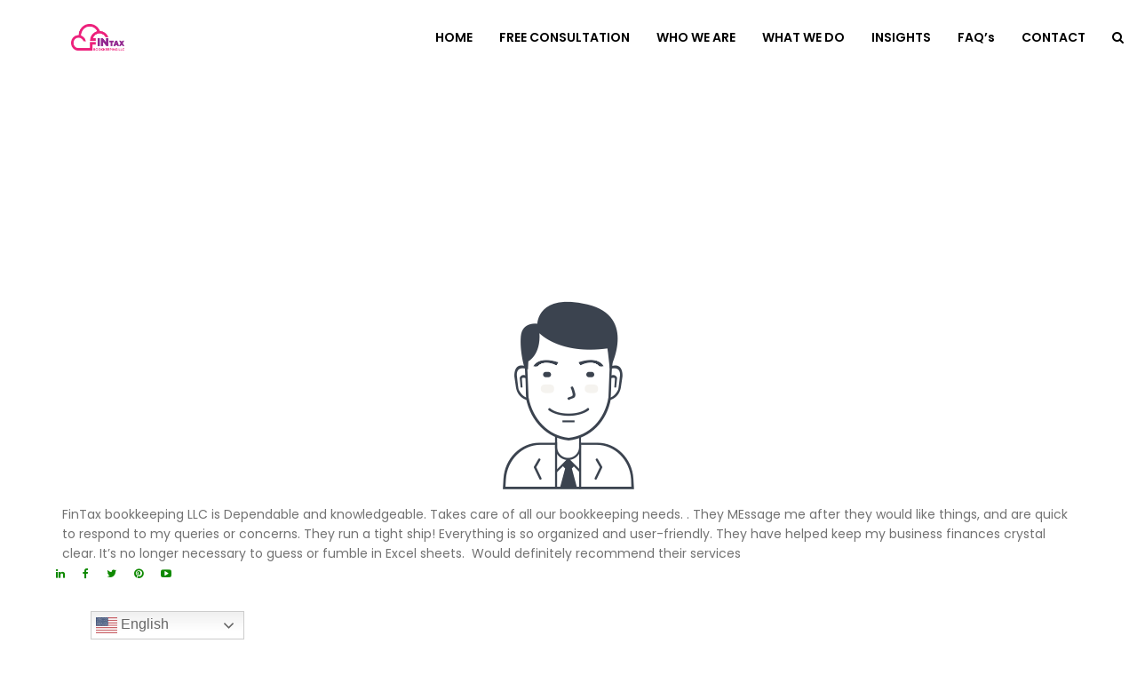

--- FILE ---
content_type: text/html; charset=UTF-8
request_url: https://www.fintaxbookkeeping.com/testimonial/ravi-kumar-operational-manager-insicloud-inc/
body_size: 20135
content:
<!DOCTYPE html><html lang="en-US"><head><meta charset="UTF-8"><meta name="viewport" content="width=device-width, initial-scale=1"><link rel="pingback" href="https://www.fintaxbookkeeping.com/xmlrpc.php"><meta name='robots' content='index, follow, max-image-preview:large, max-snippet:-1, max-video-preview:-1' /><style>img:is([sizes="auto" i],[sizes^="auto," i]){contain-intrinsic-size:3000px 1500px}</style><title>Ravi Kumar - Operational Manager - InsiCloud inc | #1 Premier Cloud Accounting &amp; Bookkeeping Services|QuickBooks Advisors|Zohobooks Partner|Reliable Payroll Solutions|Fintax Bookkeeping LLC|US Bookkeeping and Accounting Outsourcing in India</title><link rel="canonical" href="https://www.fintaxbookkeeping.com/testimonial/ravi-kumar-operational-manager-insicloud-inc/" /><meta property="og:locale" content="en_US" /><meta property="og:type" content="article" /><meta property="og:title" content="Ravi Kumar - Operational Manager - InsiCloud inc | #1 Premier Cloud Accounting &amp; Bookkeeping Services|QuickBooks Advisors|Zohobooks Partner|Reliable Payroll Solutions|Fintax Bookkeeping LLC|US Bookkeeping and Accounting Outsourcing in India" /><meta property="og:description" content="" /><meta property="og:url" content="https://www.fintaxbookkeeping.com/testimonial/ravi-kumar-operational-manager-insicloud-inc/" /><meta property="og:site_name" content="#1 Premier Cloud Accounting &amp; Bookkeeping Services|QuickBooks Advisors|Zohobooks Partner|Reliable Payroll Solutions|Fintax Bookkeeping LLC|US Bookkeeping and Accounting Outsourcing in India" /><meta property="article:publisher" content="https://www.facebook.com/FinTaxBookkeepingLLC/?modal=admin_todo_tour" /><meta property="article:modified_time" content="2021-08-25T13:18:44+00:00" /><meta property="og:image" content="https://www.fintaxbookkeeping.com/wp-content/uploads/2020/05/Male.png" /><meta property="og:image:width" content="256" /><meta property="og:image:height" content="256" /><meta property="og:image:type" content="image/png" /><meta name="twitter:card" content="summary_large_image" /><meta name="twitter:site" content="@Fin_Bookkeeping" /><meta name="twitter:label1" content="Est. reading time" /><meta name="twitter:data1" content="1 minute" /> <script type="application/ld+json" class="yoast-schema-graph">{"@context":"https://schema.org","@graph":[{"@type":"WebPage","@id":"https://www.fintaxbookkeeping.com/testimonial/ravi-kumar-operational-manager-insicloud-inc/","url":"https://www.fintaxbookkeeping.com/testimonial/ravi-kumar-operational-manager-insicloud-inc/","name":"Ravi Kumar - Operational Manager - InsiCloud inc | #1 Premier Cloud Accounting &amp; Bookkeeping Services|QuickBooks Advisors|Zohobooks Partner|Reliable Payroll Solutions|Fintax Bookkeeping LLC|US Bookkeeping and Accounting Outsourcing in India","isPartOf":{"@id":"https://www.fintaxbookkeeping.com/#website"},"primaryImageOfPage":{"@id":"https://www.fintaxbookkeeping.com/testimonial/ravi-kumar-operational-manager-insicloud-inc/#primaryimage"},"image":{"@id":"https://www.fintaxbookkeeping.com/testimonial/ravi-kumar-operational-manager-insicloud-inc/#primaryimage"},"thumbnailUrl":"https://www.fintaxbookkeeping.com/wp-content/uploads/2020/05/Male.png","datePublished":"2020-05-15T16:41:46+00:00","dateModified":"2021-08-25T13:18:44+00:00","breadcrumb":{"@id":"https://www.fintaxbookkeeping.com/testimonial/ravi-kumar-operational-manager-insicloud-inc/#breadcrumb"},"inLanguage":"en-US","potentialAction":[{"@type":"ReadAction","target":["https://www.fintaxbookkeeping.com/testimonial/ravi-kumar-operational-manager-insicloud-inc/"]}]},{"@type":"ImageObject","inLanguage":"en-US","@id":"https://www.fintaxbookkeeping.com/testimonial/ravi-kumar-operational-manager-insicloud-inc/#primaryimage","url":"https://www.fintaxbookkeeping.com/wp-content/uploads/2020/05/Male.png","contentUrl":"https://www.fintaxbookkeeping.com/wp-content/uploads/2020/05/Male.png","width":256,"height":256},{"@type":"BreadcrumbList","@id":"https://www.fintaxbookkeeping.com/testimonial/ravi-kumar-operational-manager-insicloud-inc/#breadcrumb","itemListElement":[{"@type":"ListItem","position":1,"name":"Home","item":"https://www.fintaxbookkeeping.com/"},{"@type":"ListItem","position":2,"name":"Testimonials","item":"https://www.fintaxbookkeeping.com/testimonial/"},{"@type":"ListItem","position":3,"name":"Ravi Kumar &#8211; Operational Manager &#8211; InsiCloud inc"}]},{"@type":"WebSite","@id":"https://www.fintaxbookkeeping.com/#website","url":"https://www.fintaxbookkeeping.com/","name":"FinTax Bookkeeping | Cloud Accounting & Loved by SMBs like yours","description":"Tax Accounting eXperts","publisher":{"@id":"https://www.fintaxbookkeeping.com/#organization"},"alternateName":"FinTax Bookkeeping| Global Bookkeeping Hub:US Accounting Outsourcing in India|Payroll Services","potentialAction":[{"@type":"SearchAction","target":{"@type":"EntryPoint","urlTemplate":"https://www.fintaxbookkeeping.com/?s={search_term_string}"},"query-input":{"@type":"PropertyValueSpecification","valueRequired":true,"valueName":"search_term_string"}}],"inLanguage":"en-US"},{"@type":"Organization","@id":"https://www.fintaxbookkeeping.com/#organization","name":"FinTax Bookkeeping LLC","alternateName":"FinTax Bookkeeping LLC","url":"https://www.fintaxbookkeeping.com/","logo":{"@type":"ImageObject","inLanguage":"en-US","@id":"https://www.fintaxbookkeeping.com/#/schema/logo/image/","url":"https://www.fintaxbookkeeping.com/wp-content/uploads/2023/12/Instagram-profile-picture.jpg","contentUrl":"https://www.fintaxbookkeeping.com/wp-content/uploads/2023/12/Instagram-profile-picture.jpg","width":458,"height":458,"caption":"FinTax Bookkeeping LLC"},"image":{"@id":"https://www.fintaxbookkeeping.com/#/schema/logo/image/"},"sameAs":["https://www.facebook.com/FinTaxBookkeepingLLC/?modal=admin_todo_tour","https://x.com/Fin_Bookkeeping","https://www.linkedin.com/company/fintaxbokkeepingllc/?viewAsMember=true","https://in.pinterest.com/FintaxbookkeepingLLC/","https://www.youtube.com/channel/UCFERm6HkXufzUn_FMveJgfg","https://www.instagram.com/fintaxbookkeepingllc/"]}]}</script> <link rel='dns-prefetch' href='//cdn.jsdelivr.net' /><link rel='dns-prefetch' href='//www.googletagmanager.com' /> <script defer src="[data-uri]"></script> <style id='wp-emoji-styles-inline-css' type='text/css'>img.wp-smiley,img.emoji{display:inline !important;border:none !important;box-shadow:none !important;height:1em !important;width:1em !important;margin:0 .07em !important;vertical-align:-.1em !important;background:0 0 !important;padding:0 !important}</style><link rel='stylesheet' id='wp-block-library-css' href='https://www.fintaxbookkeeping.com/wp-includes/css/dist/block-library/style.min.css?ver=6.8.2' type='text/css' media='all' /><style id='wp-block-library-theme-inline-css' type='text/css'>.wp-block-audio :where(figcaption){color:#555;font-size:13px;text-align:center}.is-dark-theme .wp-block-audio :where(figcaption){color:#ffffffa6}.wp-block-audio{margin:0 0 1em}.wp-block-code{border:1px solid #ccc;border-radius:4px;font-family:Menlo,Consolas,monaco,monospace;padding:.8em 1em}.wp-block-embed :where(figcaption){color:#555;font-size:13px;text-align:center}.is-dark-theme .wp-block-embed :where(figcaption){color:#ffffffa6}.wp-block-embed{margin:0 0 1em}.blocks-gallery-caption{color:#555;font-size:13px;text-align:center}.is-dark-theme .blocks-gallery-caption{color:#ffffffa6}:root :where(.wp-block-image figcaption){color:#555;font-size:13px;text-align:center}.is-dark-theme :root :where(.wp-block-image figcaption){color:#ffffffa6}.wp-block-image{margin:0 0 1em}.wp-block-pullquote{border-bottom:4px solid;border-top:4px solid;color:currentColor;margin-bottom:1.75em}.wp-block-pullquote cite,.wp-block-pullquote footer,.wp-block-pullquote__citation{color:currentColor;font-size:.8125em;font-style:normal;text-transform:uppercase}.wp-block-quote{border-left:.25em solid;margin:0 0 1.75em;padding-left:1em}.wp-block-quote cite,.wp-block-quote footer{color:currentColor;font-size:.8125em;font-style:normal;position:relative}.wp-block-quote:where(.has-text-align-right){border-left:none;border-right:.25em solid;padding-left:0;padding-right:1em}.wp-block-quote:where(.has-text-align-center){border:none;padding-left:0}.wp-block-quote.is-large,.wp-block-quote.is-style-large,.wp-block-quote:where(.is-style-plain){border:none}.wp-block-search .wp-block-search__label{font-weight:700}.wp-block-search__button{border:1px solid #ccc;padding:.375em .625em}:where(.wp-block-group.has-background){padding:1.25em 2.375em}.wp-block-separator.has-css-opacity{opacity:.4}.wp-block-separator{border:none;border-bottom:2px solid;margin-left:auto;margin-right:auto}.wp-block-separator.has-alpha-channel-opacity{opacity:1}.wp-block-separator:not(.is-style-wide):not(.is-style-dots){width:100px}.wp-block-separator.has-background:not(.is-style-dots){border-bottom:none;height:1px}.wp-block-separator.has-background:not(.is-style-wide):not(.is-style-dots){height:2px}.wp-block-table{margin:0 0 1em}.wp-block-table td,.wp-block-table th{word-break:normal}.wp-block-table :where(figcaption){color:#555;font-size:13px;text-align:center}.is-dark-theme .wp-block-table :where(figcaption){color:#ffffffa6}.wp-block-video :where(figcaption){color:#555;font-size:13px;text-align:center}.is-dark-theme .wp-block-video :where(figcaption){color:#ffffffa6}.wp-block-video{margin:0 0 1em}:root :where(.wp-block-template-part.has-background){margin-bottom:0;margin-top:0;padding:1.25em 2.375em}</style><style id='classic-theme-styles-inline-css' type='text/css'>/*! This file is auto-generated */
.wp-block-button__link{color:#fff;background-color:#32373c;border-radius:9999px;box-shadow:none;text-decoration:none;padding:calc(.667em + 2px) calc(1.333em + 2px);font-size:1.125em}.wp-block-file__button{background:#32373c;color:#fff;text-decoration:none}</style><style id='global-styles-inline-css' type='text/css'>:root{--wp--preset--aspect-ratio--square:1;--wp--preset--aspect-ratio--4-3:4/3;--wp--preset--aspect-ratio--3-4:3/4;--wp--preset--aspect-ratio--3-2:3/2;--wp--preset--aspect-ratio--2-3:2/3;--wp--preset--aspect-ratio--16-9:16/9;--wp--preset--aspect-ratio--9-16:9/16;--wp--preset--color--black:#000;--wp--preset--color--cyan-bluish-gray:#abb8c3;--wp--preset--color--white:#fff;--wp--preset--color--pale-pink:#f78da7;--wp--preset--color--vivid-red:#cf2e2e;--wp--preset--color--luminous-vivid-orange:#ff6900;--wp--preset--color--luminous-vivid-amber:#fcb900;--wp--preset--color--light-green-cyan:#7bdcb5;--wp--preset--color--vivid-green-cyan:#00d084;--wp--preset--color--pale-cyan-blue:#8ed1fc;--wp--preset--color--vivid-cyan-blue:#0693e3;--wp--preset--color--vivid-purple:#9b51e0;--wp--preset--gradient--vivid-cyan-blue-to-vivid-purple:linear-gradient(135deg,rgba(6,147,227,1) 0%,#9b51e0 100%);--wp--preset--gradient--light-green-cyan-to-vivid-green-cyan:linear-gradient(135deg,#7adcb4 0%,#00d082 100%);--wp--preset--gradient--luminous-vivid-amber-to-luminous-vivid-orange:linear-gradient(135deg,rgba(252,185,0,1) 0%,rgba(255,105,0,1) 100%);--wp--preset--gradient--luminous-vivid-orange-to-vivid-red:linear-gradient(135deg,rgba(255,105,0,1) 0%,#cf2e2e 100%);--wp--preset--gradient--very-light-gray-to-cyan-bluish-gray:linear-gradient(135deg,#eee 0%,#a9b8c3 100%);--wp--preset--gradient--cool-to-warm-spectrum:linear-gradient(135deg,#4aeadc 0%,#9778d1 20%,#cf2aba 40%,#ee2c82 60%,#fb6962 80%,#fef84c 100%);--wp--preset--gradient--blush-light-purple:linear-gradient(135deg,#ffceec 0%,#9896f0 100%);--wp--preset--gradient--blush-bordeaux:linear-gradient(135deg,#fecda5 0%,#fe2d2d 50%,#6b003e 100%);--wp--preset--gradient--luminous-dusk:linear-gradient(135deg,#ffcb70 0%,#c751c0 50%,#4158d0 100%);--wp--preset--gradient--pale-ocean:linear-gradient(135deg,#fff5cb 0%,#b6e3d4 50%,#33a7b5 100%);--wp--preset--gradient--electric-grass:linear-gradient(135deg,#caf880 0%,#71ce7e 100%);--wp--preset--gradient--midnight:linear-gradient(135deg,#020381 0%,#2874fc 100%);--wp--preset--font-size--small:13px;--wp--preset--font-size--medium:20px;--wp--preset--font-size--large:36px;--wp--preset--font-size--x-large:42px;--wp--preset--spacing--20:.44rem;--wp--preset--spacing--30:.67rem;--wp--preset--spacing--40:1rem;--wp--preset--spacing--50:1.5rem;--wp--preset--spacing--60:2.25rem;--wp--preset--spacing--70:3.38rem;--wp--preset--spacing--80:5.06rem;--wp--preset--shadow--natural:6px 6px 9px rgba(0,0,0,.2);--wp--preset--shadow--deep:12px 12px 50px rgba(0,0,0,.4);--wp--preset--shadow--sharp:6px 6px 0px rgba(0,0,0,.2);--wp--preset--shadow--outlined:6px 6px 0px -3px rgba(255,255,255,1),6px 6px rgba(0,0,0,1);--wp--preset--shadow--crisp:6px 6px 0px rgba(0,0,0,1)}:where(.is-layout-flex){gap:.5em}:where(.is-layout-grid){gap:.5em}body .is-layout-flex{display:flex}.is-layout-flex{flex-wrap:wrap;align-items:center}.is-layout-flex>:is(*,div){margin:0}body .is-layout-grid{display:grid}.is-layout-grid>:is(*,div){margin:0}:where(.wp-block-columns.is-layout-flex){gap:2em}:where(.wp-block-columns.is-layout-grid){gap:2em}:where(.wp-block-post-template.is-layout-flex){gap:1.25em}:where(.wp-block-post-template.is-layout-grid){gap:1.25em}.has-black-color{color:var(--wp--preset--color--black) !important}.has-cyan-bluish-gray-color{color:var(--wp--preset--color--cyan-bluish-gray) !important}.has-white-color{color:var(--wp--preset--color--white) !important}.has-pale-pink-color{color:var(--wp--preset--color--pale-pink) !important}.has-vivid-red-color{color:var(--wp--preset--color--vivid-red) !important}.has-luminous-vivid-orange-color{color:var(--wp--preset--color--luminous-vivid-orange) !important}.has-luminous-vivid-amber-color{color:var(--wp--preset--color--luminous-vivid-amber) !important}.has-light-green-cyan-color{color:var(--wp--preset--color--light-green-cyan) !important}.has-vivid-green-cyan-color{color:var(--wp--preset--color--vivid-green-cyan) !important}.has-pale-cyan-blue-color{color:var(--wp--preset--color--pale-cyan-blue) !important}.has-vivid-cyan-blue-color{color:var(--wp--preset--color--vivid-cyan-blue) !important}.has-vivid-purple-color{color:var(--wp--preset--color--vivid-purple) !important}.has-black-background-color{background-color:var(--wp--preset--color--black) !important}.has-cyan-bluish-gray-background-color{background-color:var(--wp--preset--color--cyan-bluish-gray) !important}.has-white-background-color{background-color:var(--wp--preset--color--white) !important}.has-pale-pink-background-color{background-color:var(--wp--preset--color--pale-pink) !important}.has-vivid-red-background-color{background-color:var(--wp--preset--color--vivid-red) !important}.has-luminous-vivid-orange-background-color{background-color:var(--wp--preset--color--luminous-vivid-orange) !important}.has-luminous-vivid-amber-background-color{background-color:var(--wp--preset--color--luminous-vivid-amber) !important}.has-light-green-cyan-background-color{background-color:var(--wp--preset--color--light-green-cyan) !important}.has-vivid-green-cyan-background-color{background-color:var(--wp--preset--color--vivid-green-cyan) !important}.has-pale-cyan-blue-background-color{background-color:var(--wp--preset--color--pale-cyan-blue) !important}.has-vivid-cyan-blue-background-color{background-color:var(--wp--preset--color--vivid-cyan-blue) !important}.has-vivid-purple-background-color{background-color:var(--wp--preset--color--vivid-purple) !important}.has-black-border-color{border-color:var(--wp--preset--color--black) !important}.has-cyan-bluish-gray-border-color{border-color:var(--wp--preset--color--cyan-bluish-gray) !important}.has-white-border-color{border-color:var(--wp--preset--color--white) !important}.has-pale-pink-border-color{border-color:var(--wp--preset--color--pale-pink) !important}.has-vivid-red-border-color{border-color:var(--wp--preset--color--vivid-red) !important}.has-luminous-vivid-orange-border-color{border-color:var(--wp--preset--color--luminous-vivid-orange) !important}.has-luminous-vivid-amber-border-color{border-color:var(--wp--preset--color--luminous-vivid-amber) !important}.has-light-green-cyan-border-color{border-color:var(--wp--preset--color--light-green-cyan) !important}.has-vivid-green-cyan-border-color{border-color:var(--wp--preset--color--vivid-green-cyan) !important}.has-pale-cyan-blue-border-color{border-color:var(--wp--preset--color--pale-cyan-blue) !important}.has-vivid-cyan-blue-border-color{border-color:var(--wp--preset--color--vivid-cyan-blue) !important}.has-vivid-purple-border-color{border-color:var(--wp--preset--color--vivid-purple) !important}.has-vivid-cyan-blue-to-vivid-purple-gradient-background{background:var(--wp--preset--gradient--vivid-cyan-blue-to-vivid-purple) !important}.has-light-green-cyan-to-vivid-green-cyan-gradient-background{background:var(--wp--preset--gradient--light-green-cyan-to-vivid-green-cyan) !important}.has-luminous-vivid-amber-to-luminous-vivid-orange-gradient-background{background:var(--wp--preset--gradient--luminous-vivid-amber-to-luminous-vivid-orange) !important}.has-luminous-vivid-orange-to-vivid-red-gradient-background{background:var(--wp--preset--gradient--luminous-vivid-orange-to-vivid-red) !important}.has-very-light-gray-to-cyan-bluish-gray-gradient-background{background:var(--wp--preset--gradient--very-light-gray-to-cyan-bluish-gray) !important}.has-cool-to-warm-spectrum-gradient-background{background:var(--wp--preset--gradient--cool-to-warm-spectrum) !important}.has-blush-light-purple-gradient-background{background:var(--wp--preset--gradient--blush-light-purple) !important}.has-blush-bordeaux-gradient-background{background:var(--wp--preset--gradient--blush-bordeaux) !important}.has-luminous-dusk-gradient-background{background:var(--wp--preset--gradient--luminous-dusk) !important}.has-pale-ocean-gradient-background{background:var(--wp--preset--gradient--pale-ocean) !important}.has-electric-grass-gradient-background{background:var(--wp--preset--gradient--electric-grass) !important}.has-midnight-gradient-background{background:var(--wp--preset--gradient--midnight) !important}.has-small-font-size{font-size:var(--wp--preset--font-size--small) !important}.has-medium-font-size{font-size:var(--wp--preset--font-size--medium) !important}.has-large-font-size{font-size:var(--wp--preset--font-size--large) !important}.has-x-large-font-size{font-size:var(--wp--preset--font-size--x-large) !important}:where(.wp-block-post-template.is-layout-flex){gap:1.25em}:where(.wp-block-post-template.is-layout-grid){gap:1.25em}:where(.wp-block-columns.is-layout-flex){gap:2em}:where(.wp-block-columns.is-layout-grid){gap:2em}:root :where(.wp-block-pullquote){font-size:1.5em;line-height:1.6}</style><link rel='stylesheet' id='bootstrap-css-css' href='https://cdn.jsdelivr.net/npm/bootstrap@5.3.3/dist/css/bootstrap.min.css?ver=5.3.3' type='text/css' media='all' /><link rel='stylesheet' id='rs-plugin-settings-css' href='https://www.fintaxbookkeeping.com/wp-content/cache/autoptimize/css/autoptimize_single_c3964264dd1d7ab91734061e8f7bd170.css?ver=6.2.2' type='text/css' media='all' /><style id='rs-plugin-settings-inline-css' type='text/css'></style><link rel='stylesheet' id='amwal-fonts-css' href='https://fonts.googleapis.com/css?family=Montserrat%3A400%2C700%7CPoppins%3A400%2C600%2C500%2C300%2C700&#038;subset=latin%2Clatin-ext&#038;ver=20160921' type='text/css' media='all' /><link rel='stylesheet' id='font-awesome-css' href='https://www.fintaxbookkeeping.com/wp-content/themes/amwal/css/font-awesome.min.css?ver=1.3.3' type='text/css' media='all' /><link rel='stylesheet' id='icomoon-css' href='https://www.fintaxbookkeeping.com/wp-content/themes/amwal/css/icomoon.min.css?ver=1.3.3' type='text/css' media='all' /><link rel='stylesheet' id='linearicons-css' href='https://www.fintaxbookkeeping.com/wp-content/themes/amwal/css/linearicons.min.css?ver=1.3.3' type='text/css' media='all' /><link rel='stylesheet' id='bootstrap-css' href='https://www.fintaxbookkeeping.com/wp-content/themes/amwal/css/bootstrap.min.css?ver=1.3.3' type='text/css' media='all' /><link rel='stylesheet' id='amwal-css' href='https://www.fintaxbookkeeping.com/wp-content/cache/autoptimize/css/autoptimize_single_f74ec5e8092d483ec49173013fb21922.css?ver=1.3.3' type='text/css' media='all' /><style id='amwal-inline-css' type='text/css'>.site-header .logo img{width:60px;height:30px;margin-left:50px}.site-footer{background-image:url(https://fintaxbookkeeping.com/wp-content/uploads/2021/07/Newbaground.png);background-repeat:no-repeat;background-position:top;background-attachment:scroll;background-size:cover}.btn-primary:hover,.btn-primary:active,.btn-primary:focus,.btn-default,.btn-default:hover,.btn-default:active,.btn-default:focus,.woo-btn,.woo-btn-2:hover,.woo-btn-2:focus,.amwal-language-switcher ul ul li,.amwal-lang_sel ul ul li,#lang_sel ul ul li,.site-header .primary-nav ul ul,.header-top-style-3 .site-header,.header-top-style-4 .header-primary-menu .primary-nav .menu>li.current-menu-parent:after,.header-top-style-5 .header-primary-menu .primary-nav .menu>li.current-menu-parent:after,.header-top-style-6 .header-primary-menu .primary-nav .menu>li.current-menu-parent:after,.header-top-style-7 .header-primary-menu .primary-nav .menu>li.current-menu-parent:after,.header-top-style-4 .header-primary-menu .primary-nav .menu>li.current-menu-item:after,.header-top-style-5 .header-primary-menu .primary-nav .menu>li.current-menu-item:after,.header-top-style-6 .header-primary-menu .primary-nav .menu>li.current-menu-item:after,.header-top-style-7 .header-primary-menu .primary-nav .menu>li.current-menu-item:after,.header-top-style-4 .header-primary-menu .primary-nav .menu>li.current-menu-ancestor:after,.header-top-style-5 .header-primary-menu .primary-nav .menu>li.current-menu-ancestor:after,.header-top-style-6 .header-primary-menu .primary-nav .menu>li.current-menu-ancestor:after,.header-top-style-7 .header-primary-menu .primary-nav .menu>li.current-menu-ancestor:after,.header-top-style-4 .header-primary-menu .primary-nav .menu>li:after,.header-top-style-5 .header-primary-menu .primary-nav .menu>li:after,.header-top-style-6 .header-primary-menu .primary-nav .menu>li:after,.header-top-style-7 .header-primary-menu .primary-nav .menu>li:after,.header-top-style-6 .site-header .extra-button .link:hover,.header-top-style-6 .site-header .extra-button .link:active,.header-top-style-6 .site-header .extra-button .link:focus,.header-top-style-7 .topbar,.header-top-style-7 .site-header .extra-button .link:hover,.header-top-style-7 .site-header .extra-button .link:active,.header-top-style-7 .site-header .extra-button .link:focus,.header-top-style-8 .site-header .extra-button .link:hover,.header-top-style-8 .site-header .extra-button .link:active,.header-top-style-8 .site-header .extra-button .link:focus,.numeric-navigation .page-numbers,.item-new-list .entry-header .entry-format.format-link .link-block:hover,.item-new-list .entry-content .btn-link:hover,.item-new-list .entry-content .btn-link:active,.item-new-list .entry-content .btn-link:focus,.blog-single .entry-footer .social-links a:hover,.amwal-service-item .entry-content .entry-title,.amwal-service-item .entry-content .service-content .view-more:hover,.amwal-service-item .entry-content .service-content .view-more:active,.amwal-service-item .entry-content .service-content .view-more:focus,.post-type-archive-portfolio_project .filters-dropdown ul.option-set li a:hover,.tax-portfolio_category .filters-dropdown ul.option-set li a:hover,.post-type-archive-portfolio_project .filters-dropdown ul.option-set li a:active,.tax-portfolio_category .filters-dropdown ul.option-set li a:active,.post-type-archive-portfolio_project .filters-dropdown ul.option-set li a:focus,.tax-portfolio_category .filters-dropdown ul.option-set li a:focus,.post-type-archive-portfolio_project .filters-dropdown ul.option-set li a:hover,.tax-portfolio_category .filters-dropdown ul.option-set li a:hover,.testimonial-view-list .amwal-testimonial-item:before,.comment .comment-author .reply .comment-reply-link:hover,.comment-respond .comment-form .form-submit .submit:hover,.comment-respond .comment-form .form-submit .submit:active,.comment-respond .comment-form .form-submit .submit:focus,.service-sidebar .widget .widget-title,.page-sidebar .widget .widget-title,.team-sidebar .widget .widget-title,.testimonial-sidebar .widget .widget-title,.service-sidebar .widget_text .button a,.page-sidebar .widget_text .button a,.team-sidebar .widget_text .button a,.testimonial-sidebar .widget_text .button a,.tabs-widget .tabs-nav li a,.widget_mc4wp_form_widget .mc4wp-form input[type=submit]:hover,.site-footer .footer-widgets .widget.widget_mc4wp_form_widget .mc4wp-form input[type=submit]:hover,.backtotop:hover,.woocommerce .added_to_cart:hover,.woocommerce button.button:hover,.woocommerce a.button:hover,.woocommerce input.button:hover,.woocommerce #respond input#submit:hover,.woocommerce .added_to_cart:focus,.woocommerce button.button:focus,.woocommerce a.button:focus,.woocommerce input.button:focus,.woocommerce #respond input#submit:focus,.woocommerce .added_to_cart:hover,.woocommerce button.button:hover,.woocommerce a.button:hover,.woocommerce input.button:hover,.woocommerce #respond input#submit:hover,.woocommerce .added_to_cart:focus,.woocommerce button.button:focus,.woocommerce a.button:focus,.woocommerce input.button:focus,.woocommerce #respond input#submit:focus,.woocommerce .added_to_cart.alt:hover,.woocommerce button.button.alt:hover,.woocommerce a.button.alt:hover,.woocommerce input.button.alt:hover,.woocommerce #respond input#submit.alt:hover,.woocommerce .added_to_cart.alt:focus,.woocommerce button.button.alt:focus,.woocommerce a.button.alt:focus,.woocommerce input.button.alt:focus,.woocommerce #respond input#submit.alt:focus,.woocommerce .added_to_cart.alt:hover,.woocommerce button.button.alt:hover,.woocommerce a.button.alt:hover,.woocommerce input.button.alt:hover,.woocommerce #respond input#submit.alt:hover,.woocommerce .added_to_cart.alt:focus,.woocommerce button.button.alt:focus,.woocommerce a.button.alt:focus,.woocommerce input.button.alt:focus,.woocommerce #respond input#submit.alt:focus,.woocommerce input.button:disabled:hover,.woocommerce input.button:disabled[disabled]:hover,.woocommerce input.button:disabled:focus,.woocommerce input.button:disabled[disabled]:focus,.woocommerce input.button:disabled:hover,.woocommerce input.button:disabled[disabled]:hover,.woocommerce input.button:disabled:focus,.woocommerce input.button:disabled[disabled]:focus,.woocommerce div.product div.summary button.single_add_to_cart_button,.woocommerce div.product .woocommerce-tabs ul.tabs li,.woocommerce form.checkout table.shop_table tfoot .order-total,.woocommerce form.checkout #payment div.place-order .button,.woocommerce table.shop_table thead,.woocommerce .shop-sidebar .widget-title,.woocommerce .widget_price_filter .price_slider_amount .button,.woocommerce nav.woocommerce-pagination ul li .page-numbers,.woocommerce .customer-login .tabs-nav li,.woocommerce-account form.login .button,.woocommerce-account form.register .button,.woocommerce-account .woocommerce-MyAccount-content form.edit-account .button,.woocommerce-cart table.cart td.actions .checkout-button,.woocommerce-cart table.cart td.actions .coupon .button,.woocommerce-cart .shipping-calculator-form .button,.main-bg-color,.amwal-btn-2{background-color:#0e8900}.item-new-list .entry-header .entry-format.format-gallery .format-gallery-slider .owl-controls .owl-pagination .owl-page,.post-type-archive-portfolio_project .filters-dropdown ul.option-set li a:hover,.tax-portfolio_category .filters-dropdown ul.option-set li a:hover{border-color:#0e8900}.blog-single .entry-content blockquote{border-left-color:#0e8900}a,.site-header .nav a:hover,.header-top-style-4 .header-primary-menu .menu-extra .extra-menu-item.menu-item-search .item-search:hover,.header-top-style-5 .header-primary-menu .menu-extra .extra-menu-item.menu-item-search .item-search:hover,.header-top-style-6 .header-primary-menu .menu-extra .extra-menu-item.menu-item-search .item-search:hover,.header-top-style-7 .header-primary-menu .menu-extra .extra-menu-item.menu-item-search .item-search:hover,.header-top-style-4 .header-primary-menu .menu-extra .extra-menu-item.menu-item-cart .cart-contents:hover,.header-top-style-5 .header-primary-menu .menu-extra .extra-menu-item.menu-item-cart .cart-contents:hover,.header-top-style-6 .header-primary-menu .menu-extra .extra-menu-item.menu-item-cart .cart-contents:hover,.header-top-style-7 .header-primary-menu .menu-extra .extra-menu-item.menu-item-cart .cart-contents:hover,.blog-single .entry-footer .text-left i,.blog-single .entry-footer .text-left .category-links a:hover,.amwal-team-featured li,.comment-content .comment-metadata span i,.widget select option,.widget_categories li a,.widget_recent_comments li a,.widget_rss li a,.widget_pages li a,.widget_archive li a,.widget_nav_menu li a,.widget_recent_entries li a,.widget_meta li a,.widget-recent-comments li a,.widget_tag_cloud .tagcloud a,.widget-recent-comments li,.widget_search .search-form .search-field,.recent-posts-widget .recent-post .post-text .post-title,.tweets-widget .latest-tweets .tweet-item a,.social-links-widget a,.woocommerce div.product form.cart .variations .label,.woocommerce .quantity .increase i,.woocommerce .quantity .decrease i,.main-color{color:#0e8900}.owl-controls .owl-buttons div,.owl-controls .owl-buttons div:hover,.btn-primary,.btn-default,.woo-btn:hover,.woo-btn:focus,.woo-btn-2,.amwal-language-switcher ul ul li:hover,.amwal-lang_sel ul ul li:hover,#lang_sel ul ul li:hover,.site-header .primary-nav .menu>li.current-menu-parent:after,.site-header .primary-nav .menu>li.current-menu-item:after,.site-header .primary-nav .menu>li.current-menu-ancestor:after,.site-header .primary-nav .menu>li:after,.site-header .primary-nav li li:hover,.header-top-style-3 .site-header .header-col-left .menu-logo,.header-top-style-4 .header-primary-menu,.header-top-style-5 .header-primary-menu .primary-nav .menu>li.current-menu-parent:after,.header-top-style-6 .header-primary-menu .primary-nav .menu>li.current-menu-parent:after,.header-top-style-5 .header-primary-menu .primary-nav .menu>li.current-menu-item:after,.header-top-style-6 .header-primary-menu .primary-nav .menu>li.current-menu-item:after,.header-top-style-5 .header-primary-menu .primary-nav .menu>li.current-menu-ancestor:after,.header-top-style-6 .header-primary-menu .primary-nav .menu>li.current-menu-ancestor:after,.header-top-style-5 .header-primary-menu .primary-nav .menu>li:after,.header-top-style-6 .header-primary-menu .primary-nav .menu>li:after,.header-top-style-6 .site-header .extra-button .link,.header-top-style-7 .site-header .extra-button .link,.header-top-style-7 .header-primary-menu .primary-nav .menu>li.current-menu-parent:after,.header-top-style-7 .header-primary-menu .primary-nav .menu>li.current-menu-item:after,.header-top-style-7 .header-primary-menu .primary-nav .menu>li.current-menu-ancestor:after,.header-top-style-7 .header-primary-menu .primary-nav .menu>li:after,.header-top-style-8 .site-header .extra-button .link,.header-transparent.header-top-style-2 .site-header .primary-nav .menu>li.current-menu-parent:after,.header-transparent.header-top-style-2 .site-header .primary-nav .menu>li.current-menu-item:after,.header-transparent.header-top-style-2 .site-header .primary-nav .menu>li.current-menu-ancestor:after,.numeric-navigation a:hover,.numeric-navigation span.current,.item-new-list .entry-header .entry-format.format-gallery .format-gallery-slider .owl-controls .owl-pagination .owl-page.active,.item-new-list .entry-header .entry-format.format-gallery .format-gallery-slider .owl-controls .owl-pagination .owl-page:hover,.item-new-list .entry-content .btn-link,.amwal-service-item .entry-content .service-content .view-more,.post-type-archive-portfolio_project .portfolio-item .portfolio-image .content .title:after,.tax-portfolio_category .portfolio-item .portfolio-image .content .title:after,.post-type-archive-portfolio_project .filters-dropdown ul.option-set li a.selected,.tax-portfolio_category .filters-dropdown ul.option-set li a.selected,.post-type-archive-portfolio_project .filters-dropdown ul.option-set li a:hover,.tax-portfolio_category .filters-dropdown ul.option-set li a:hover,.single-team_member .team-single .entry-content .team-contact-form .contact-form-title:before,.testimonial-view-list .amwal-testimonial-item .entry-content .testimonial-byline:before,.testimonial-view-grid .amwal-testimonial-item .entry-content .testimonial-byline:before,.comments-title:after,.comment .comment-author .reply .comment-reply-link,.comment-respond .comment-reply-title:after,.comment-respond .comment-form .form-submit .submit,.service-sidebar .widget .widget-title:before,.page-sidebar .widget .widget-title:before,.team-sidebar .widget .widget-title:before,.testimonial-sidebar .widget .widget-title:before,.service-sidebar .widget_categories li:hover,.page-sidebar .widget_categories li:hover,.team-sidebar .widget_categories li:hover,.testimonial-sidebar .widget_categories li:hover,.service-sidebar .widget_recent_comments li:hover,.page-sidebar .widget_recent_comments li:hover,.team-sidebar .widget_recent_comments li:hover,.testimonial-sidebar .widget_recent_comments li:hover,.service-sidebar .widget_rss li:hover,.page-sidebar .widget_rss li:hover,.team-sidebar .widget_rss li:hover,.testimonial-sidebar .widget_rss li:hover,.service-sidebar .widget_pages li:hover,.page-sidebar .widget_pages li:hover,.team-sidebar .widget_pages li:hover,.testimonial-sidebar .widget_pages li:hover,.service-sidebar .widget_archive li:hover,.page-sidebar .widget_archive li:hover,.team-sidebar .widget_archive li:hover,.testimonial-sidebar .widget_archive li:hover,.service-sidebar .widget_nav_menu li:hover,.page-sidebar .widget_nav_menu li:hover,.team-sidebar .widget_nav_menu li:hover,.testimonial-sidebar .widget_nav_menu li:hover,.service-sidebar .widget_recent_entries li:hover,.page-sidebar .widget_recent_entries li:hover,.team-sidebar .widget_recent_entries li:hover,.testimonial-sidebar .widget_recent_entries li:hover,.service-sidebar .widget_meta li:hover,.page-sidebar .widget_meta li:hover,.team-sidebar .widget_meta li:hover,.testimonial-sidebar .widget_meta li:hover,.service-sidebar .widget-recent-comments li:hover,.page-sidebar .widget-recent-comments li:hover,.team-sidebar .widget-recent-comments li:hover,.testimonial-sidebar .widget-recent-comments li:hover,.service-sidebar .widget_text .button a:hover,.page-sidebar .widget_text .button a:hover,.team-sidebar .widget_text .button a:hover,.testimonial-sidebar .widget_text .button a:hover,.widget_tag_cloud .tagcloud a:hover,.tabs-widget .tabs-nav li a.active,.tweets-widget .latest-tweets .owl-controls .owl-page.active span,.tweets-widget .latest-tweets .owl-controls .owl-page:hover span,.widget_mc4wp_form_widget .mc4wp-form input[type=submit],.site-footer .footer-widgets .widget .widget-title:before,.site-footer .footer-widgets .widget ul.widget-footer-social li a:hover,.site-footer .footer-widgets .widget.widget_mc4wp_form_widget .mc4wp-form input[type=submit],.site-footer .footer-widgets .widget.tweets-widget .latest-tweets .owl-controls .owl-page.active span,.site-footer .footer-widgets .widget.tweets-widget .latest-tweets .owl-controls .owl-page:hover span,.site-footer .footer-widgets .widget.widget_tag_cloud .tagcloud a:hover,.header-top-style-8 .topbar .topbar-right .widget:first-child,.woocommerce .added_to_cart,.woocommerce button.button,.woocommerce a.button,.woocommerce input.button,.woocommerce #respond input#submit,.woocommerce .added_to_cart.alt,.woocommerce button.button.alt,.woocommerce a.button.alt,.woocommerce input.button.alt,.woocommerce #respond input#submit.alt,.woocommerce input.button:disabled,.woocommerce input.button:disabled[disabled],.woocommerce .shop-toolbar h2:after,.woocommerce .woocommerce-billing-fields h3:after,.woocommerce h3 label:after,.woocommerce h3.payment_heading:after,.woocommerce #order_review_heading:after,.woocommerce .cart_totals h2:after,.woocommerce .cross-sells h2:after,.woocommerce .col2-set h2:after,.woocommerce div.product .woocommerce-tabs ul.tabs li.active,.woocommerce div.product .woocommerce-tabs ul.tabs li:hover,.woocommerce #reviews #review_form .comment-form .form-submit input.submit,.woocommerce .related.products h2:after,.woocommerce .up-sells h2:after,.woocommerce form.checkout h3#ship-to-different-address label:after,.woocommerce form.checkout #payment div.place-order .button:hover,.woocommerce form.checkout #payment div.place-order .button:focus,.woocommerce form.checkout #payment div.place-order .button:hover,.woocommerce form.checkout #payment div.place-order .button:focus,.woocommerce .shop-sidebar .widget-title:before,.woocommerce .widget_product_categories li:hover,.woocommerce .widget_product_categories li:hover li,.woocommerce .widget_price_filter .price_slider .ui-slider-range,.woocommerce .widget_price_filter .price_slider .ui-slider-handle,.woocommerce .widget_price_filter .price_slider_amount .button:hover,.woocommerce nav.woocommerce-pagination ul li .page-numbers:hover,.woocommerce nav.woocommerce-pagination ul li .page-numbers:focus,.woocommerce nav.woocommerce-pagination ul li .page-numbers.current,.woocommerce .customer-login .tabs-nav li.active,.woocommerce-account form.login .button:hover,.woocommerce-account form.register .button:hover,.woocommerce-account form.login .button:focus,.woocommerce-account form.register .button:focus,.woocommerce-account form.login .button:hover,.woocommerce-account form.register .button:hover,.woocommerce-account form.login .button:focus,.woocommerce-account form.register .button:focus,.woocommerce-account .woocommerce-MyAccount-content form.edit-account .button:hover,.woocommerce-account .woocommerce-MyAccount-content form.edit-account .button:focus,.woocommerce-account .woocommerce-MyAccount-content form.edit-account .button:hover,.woocommerce-account .woocommerce-MyAccount-content form.edit-account .button:focus,.woocommerce-cart table.cart td.actions .checkout-button:hover,.woocommerce-cart table.cart td.actions .checkout-button:focus,.woocommerce-cart table.cart td.actions .checkout-button:hover,.woocommerce-cart table.cart td.actions .checkout-button:focus,.woocommerce-cart table.cart td.actions .coupon .button:hover,.woocommerce-cart table.cart td.actions .coupon .button:focus,.woocommerce-cart table.cart td.actions .coupon .button:hover,.woocommerce-cart table.cart td.actions .coupon .button:focus,.woocommerce-cart .shipping-calculator-form .button:hover,.woocommerce-cart .shipping-calculator-form .button:focus,.woocommerce-cart .shipping-calculator-form .button:hover,.woocommerce-cart .shipping-calculator-form .button:focus,.woocommerce-cart .cart_totals table.shop_table tr th,.woocommerce-cart .wc-proceed-to-checkout a.button,.sub-bg-color{background-color:#f13453}.header-top-style-4 .header-info ul.contacts-info li i,.header-top-style-5 .header-info ul.contacts-info li i,.header-top-style-6 .header-info ul.contacts-info li i,.header-top-style-7 .header-info ul.contacts-info li i,.item-new-list .entry-header .entry-format.format-gallery .format-gallery-slider .owl-controls .owl-pagination .owl-page.active,.item-new-list .entry-header .entry-format.format-gallery .format-gallery-slider .owl-controls .owl-pagination .owl-page:hover,.post-type-archive-portfolio_project .filters-dropdown ul.option-set li a.selected,.tax-portfolio_category .filters-dropdown ul.option-set li a.selected,.post-type-archive-portfolio_project .filters-dropdown ul.option-set li a:hover,.tax-portfolio_category .filters-dropdown ul.option-set li a:hover,.tweets-widget .latest-tweets .owl-controls .owl-page.active span,.tweets-widget .latest-tweets .owl-controls .owl-page:hover span,.site-footer .footer-widgets .widget.tweets-widget .latest-tweets .owl-controls .owl-page.active span,.site-footer .footer-widgets .widget.tweets-widget .latest-tweets .owl-controls .owl-page:hover span,.site-footer .footer-widgets .widget.widget_tag_cloud .tagcloud a:hover,.woocommerce div.product .woocommerce-tabs ul.tabs li.active,.woocommerce div.product .woocommerce-tabs ul.tabs li:hover{border-color:#f13453}.topbar .fa,.site-header .menu-extra .extra-menu-item.menu-item-search .item-search:hover,.site-header .menu-extra .extra-menu-item.menu-item-cart .cart-contents:hover,.header-top-style-2 .site-header .header-col-right .header-info i,.header-top-style-2 .site-header .header-col-right .header-socials a:hover,.header-top-style-3 .site-header .header-col-right .header-info i,.header-top-style-3 .site-header .header-col-right .header-socials a:hover,.header-top-style-4 .header-info ul.contacts-info li i,.header-top-style-5 .header-info ul.contacts-info li i,.header-top-style-6 .header-info ul.contacts-info li i,.header-top-style-7 .header-info ul.contacts-info li i,.header-top-style-5 .header-primary-menu .menu-extra .extra-menu-item.menu-item-search .item-search:hover,.header-top-style-6 .header-primary-menu .menu-extra .extra-menu-item.menu-item-search .item-search:hover,.header-top-style-5 .header-primary-menu .menu-extra .extra-menu-item.menu-item-cart .cart-contents:hover,.header-top-style-6 .header-primary-menu .menu-extra .extra-menu-item.menu-item-cart .cart-contents:hover,.header-top-style-5 .header-primary-menu .header-socials a:hover,.header-top-style-6 .header-primary-menu .header-socials a:hover,.header-transparent.header-top-style-2 .site-header .header-col-right .header-socials a:hover,.item-new-list .entry-header .entry-format.format-quote blockquote cite a,.item-new-list .entry-content .entry-title a:hover,.item-new-list .entry-content .entry-meta:hover,.item-new-list .entry-content .entry-meta i,.amwal-service-item .entry-content .entry-title .service-title:hover,.post-type-archive-portfolio_project .portfolio-item .portfolio-image .content .title,.tax-portfolio_category .portfolio-item .portfolio-image .content .title,.amwal-team-item .entry-content .team-item-social .socials-icon li a:hover,.single-team_member .team-single .entry-header .team-info .team-contact .team-socials .socials-icon li a:hover,.amwal-team-featured li:before,.testimonial-view-list .amwal-testimonial-item .entry-content .testimonial-byline,.testimonial-view-grid .amwal-testimonial-item .entry-content .testimonial-byline,.error404 .not-found .page-content p a,.error404 .not-found .page-content .page-title,.error404 .not-found .page-content .search-form:before,.error404 .not-found .page-content .copyright a:hover,.page-template-template-job ul i,.widget_categories li:hover:before,.widget_recent_comments li:hover:before,.widget_rss li:hover:before,.widget_pages li:hover:before,.widget_archive li:hover:before,.widget_nav_menu li:hover:before,.widget_recent_entries li:hover:before,.widget_meta li:hover:before,.widget-recent-comments li:hover:before,.widget_categories li a:hover,.widget_recent_comments li a:hover,.widget_rss li a:hover,.widget_pages li a:hover,.widget_archive li a:hover,.widget_nav_menu li a:hover,.widget_recent_entries li a:hover,.widget_meta li a:hover,.widget-recent-comments li a:hover,.recent-post .post-text .post-title:hover,.popular-post .post-text .post-title:hover,.recent-posts-widget .recent-post .post-text .post-title:hover,.tweets-widget .latest-tweets .tweet-item a:hover,.social-links-widget a:hover,.site-footer .footer-widgets .widget ul.footer-address li a:hover,.site-footer .footer-widgets .widget.widget_nav_menu li a:hover,.site-footer .footer-widgets .widget.recent-posts-widget .recent-post .post-text .post-title:hover,.site-footer .footer-widgets .widget.tweets-widget .latest-tweets .tweet-item a:hover,.site-footer .footer-newsletter.amwal-newletter .b-content .title span,.site-info .copyright a:hover,.footer-extra.footer-extra-layout-1 .footer-social-content .primary-color,.woocommerce .star-rating span:before,.woocommerce div.product div.summary p.price del,.woocommerce #reviews #review_form .comment-form .comment-form-rating .stars a,.woocommerce #reviews #comments ol.commentlist li .comment-text p.meta,.woocommerce .quantity .increase i:hover,.woocommerce .quantity .decrease i:hover,.woocommerce ul.products li.product .price del,.woocommerce-account .woocommerce-MyAccount-navigation ul li:hover a,.woocommerce-account .woocommerce-MyAccount-navigation ul li.is-active a,.woocommerce-cart a.remove,.woocommerce-cart a.remove:hover,.site-banner .breadcrumbs a.home i,.sub-color{color:#f13453}.header-top-style-8 .topbar{background:linear-gradient(to right,#0e8900 0%,#0e8900 75%,#f13453 75%,#f13453 100%)}.site-header .nav a{color:#000}</style><link rel='stylesheet' id='amwal-shortcodes-css' href='https://www.fintaxbookkeeping.com/wp-content/cache/autoptimize/css/autoptimize_single_d835fda689c3984ab201bc8842c89b94.css?ver=1.3.3' type='text/css' media='all' /><style id='amwal-shortcodes-inline-css' type='text/css'>.btn-primary:hover,.btn-primary:active,.btn-primary:focus,.btn-default,.btn-default:hover,.btn-default:active,.btn-default:focus,.woo-btn,.woo-btn-2:hover,.woo-btn-2:focus,.amwal-clients.clients-style-2 .owl-controls .owl-buttons div,.amwal-services-carousel .item-services .service-content .service-box-content .view-more:hover,.amwal-services-carousel .item-services .service-content .service-box-content .view-more:active,.amwal-services-carousel .item-services .service-content .service-box-content .view-more:focus,.amwal-services-carousel .owl-controls .owl-pagination,.amwal-services-carousel .button-link .view-more:hover,.amwal-services-carousel .button-link .view-more:active,.amwal-services-carousel .button-link .view-more:focus,.amwal-services-carousel.services-style-1 .owl-controls,.amwal-services-carousel.services-style-2 .item-services.no-bg .service-content .service-bg:after,.amwal-portfolio .filters-dropdown ul.option-set li a,.amwal-portfolio .filters-dropdown ul.option-set li a:hover,.amwal-portfolio .filters-dropdown ul.option-set li a:active,.amwal-portfolio .filters-dropdown ul.option-set li a:focus,.amwal-portfolio.portfolio-style-1 .view-more .link:hover,.amwal-portfolio.portfolio-style-1 .view-more .link:active,.amwal-portfolio.portfolio-style-1 .view-more .link:focus,.amwal-portfolio.portfolio-style-1 .view-more .link:hover,.amwal-portfolio.portfolio-style-2 .portfolio-item .portfolio-image .content,.wpcf7-form input.wpcf7-form-control.wpcf7-submit,.wpcf7-form textarea.wpcf7-form-control.wpcf7-submit,.wpcf7-form .fancy-select ul.options,.amwal-call-to-action .view-more:hover,.amwal-call-to-action .view-more:active,.amwal-call-to-action .view-more:focus,.amwal-call-to-action .view-more:hover,.amwal-pricing .pricing-title,.amwal-pricing .pricing-box .view-more,.amwal-pricing.featured .pricing-box .view-more:hover,.amwal-posts.posts-style-2 .title-block .view-more:hover,.amwal-posts.posts-style-2 .title-block .view-more:active,.amwal-posts.posts-style-2 .title-block .view-more:focus,.amwal-team .team-item .socials-icon,.amwal-team.team-nav-center .owl-controls .owl-buttons div,.amwal-team.team-nav-top .owl-controls .owl-buttons div,.amwal-contacts-carousel.contacts-info-style-2 .item-contact .title,.amwal-planning-carousel .owl-planning-list .owl-controls .owl-buttons div,.amwal-company-history.history-style-1 .header-content .title,.amwal-company-history.history-style-2 .box-content .history-desc,.amwal-partner .view-more:hover,.amwal-partner .view-more:active,.amwal-partner .view-more:focus,.amwal-abouts-carousel .owl-abouts-content-list .view-more:hover,.amwal-abouts-carousel .owl-abouts-content-list .view-more:active,.amwal-abouts-carousel .owl-abouts-content-list .view-more:focus,.vc_tta.vc_tta-accordion.vc_tta-color-white .vc_tta-panel.vc_active .vc_tta-panel-heading,.vc_tta.vc_tta-accordion.vc_tta-color-orange .vc_tta-panel.vc_active .vc_tta-panel-heading,.vc_tta.vc_tta-accordion.vc_tta-color-grey .vc_tta-panel .vc_tta-panel-title>a,.vc_progress_bar.vc_progress-bar-color-custom .vc_single_bar .vc_bar,.tooltip .tooltip-inner,.joblist .job-header,.job-manager-form input.button,.job-manager-form input.button:hover,.job-manager-form input.button:active,.job-manager-form input.button:focus{background-color:#0e8900}.amwal-clients.clients-style-2 .owl-controls .owl-pagination .owl-page,.amwal-services-carousel .item-services .service-content .service-box-content .view-more:hover,.amwal-services-carousel .owl-controls .owl-pagination .owl-page,.amwal-services-carousel .button-link .view-more:hover,.amwal-services-carousel.services-style-3 .item-services .service-content .service-box-content .view-more:hover,.amwal-services-carousel.services-style-3 .item-services.no-bg .service-content .service-box-content .view-more,.amwal-portfolio.portfolio-style-1 .view-more .link:hover,.amwal-portfolio.portfolio-style-3 .owl-controls .owl-pagination .owl-page,.amwal-testimonials .owl-controls .owl-pagination .owl-page,.wpcf7-form input.wpcf7-form-control:focus,.wpcf7-form textarea.wpcf7-form-control:focus,.wpcf7-form .fancy-select ul.options,.wpcf7-form div.fancy-select select:focus+div.trigger,.amwal-call-to-action .view-more:hover,.amwal-posts .owl-controls .owl-pagination .owl-page,.amwal-team.team-nav-center .owl-controls .owl-pagination .owl-page,.amwal-contacts-carousel .owl-controls .owl-page span,.amwal-planning-carousel .owl-planning-list .owl-controls .owl-pagination .owl-page span,.vc_tta.vc_tta-accordion.vc_tta-color-white .vc_tta-panel.vc_active .vc_tta-panel-heading,.vc_tta.vc_tta-accordion.vc_tta-color-orange .vc_tta-panel.vc_active .vc_tta-panel-heading{border-color:#0e8900}.amwal-team.team-nav-top .owl-controls .owl-buttons .owl-prev:before,.amwal-planning-carousel .owl-planning-list .owl-controls .owl-buttons .owl-prev:before{border-top-color:#0e8900}blockquote{border-left-color:#0e8900}.amwal-team.team-nav-top .owl-controls .owl-buttons .owl-next:before,.amwal-planning-carousel .owl-planning-list .owl-controls .owl-buttons .owl-next:before,.tooltip .tooltip-arrow{border-bottom-color:#0e8900}.amwal-services-carousel.services-style-3 .item-services.no-bg .service-content .service-box-content .title,.amwal-services-carousel.services-style-3 .item-services.no-bg .service-content .service-box-content .title .title-link,.amwal-call-to-action.light-text .view-more:hover,.amwal-pricing .pricing-box .pricing-info .p-money,#job-manager-job-dashboard .job-manager-jobs tr .job_title a{color:#0e8900}.btn-primary,.btn-default,.woo-btn:hover,.woo-btn:focus,.woo-btn-2,.owl-controls .owl-buttons div,.owl-controls .owl-buttons div:hover,.amwal-icon-box:hover .b-icon,.title-block .bottom-title,.section-title.title-style-2 .title:after,.amwal-clients.clients-style-2 .owl-controls .owl-pagination .owl-page:hover,.amwal-clients.clients-style-2 .owl-controls .owl-pagination .owl-page.active,.amwal-clients.clients-style-2 .owl-controls .owl-buttons div:hover,.amwal-services-carousel .owl-controls .owl-pagination .owl-page:hover,.amwal-services-carousel .owl-controls .owl-pagination .owl-page.active,.amwal-services-carousel.services-style-1 .button-link .view-more:hover,.amwal-services-carousel.services-style-1 .owl-controls .owl-buttons div:hover,.amwal-services-carousel.services-style-2 .item-services .service-content:hover .view-more:hover,.amwal-services-carousel.services-style-3 .item-services.no-bg .service-content .service-box-content .view-more:hover,.amwal-portfolio .filters-dropdown ul.option-set li a,.amwal-portfolio .filters-dropdown ul.option-set li a.selected,.amwal-portfolio .filters-dropdown ul.option-set li a:hover,.amwal-portfolio.portfolio-style-1 .portfolio-item .portfolio-image .content .title:after,.amwal-portfolio.portfolio-style-3 .portfolio-item .portfolio-image .content .title:after,.amwal-portfolio.portfolio-style-3 .owl-controls .owl-pagination .owl-page:hover,.amwal-portfolio.portfolio-style-3 .owl-controls .owl-pagination .owl-page.active,.amwal-testimonials.testimonial-style-1 .item-testimonial .testimonial-content .name:before,.amwal-testimonials.testimonial-style-2 .item-testimonial .testimonial-content .name:before,.amwal-testimonials .owl-controls .owl-pagination .owl-page:hover,.amwal-testimonials .owl-controls .owl-pagination .owl-page.active,.wpcf7-form input.wpcf7-form-control.wpcf7-submit:hover,.wpcf7-form textarea.wpcf7-form-control.wpcf7-submit:hover,.wpcf7-form .fancy-select ul.options li:hover,.wpcf7-form .fancy-select ul.options li.selected,.amwal-contact-form.light-skin .wpcf7-form input.wpcf7-form-control.wpcf7-submit:hover,.amwal-call-to-action.light-text .view-more,.amwal-pricing .pricing-box .view-more:hover,.amwal-pricing.featured .pricing-title,.amwal-pricing.featured .pricing-box .view-more,.amwal-posts.posts-style-2 .title-block .view-more,.amwal-posts .owl-controls .owl-pagination .owl-page:hover,.amwal-posts .owl-controls .owl-pagination .owl-page.active,.amwal-team.team-nav-center .owl-controls .owl-pagination .owl-page:hover,.amwal-team.team-nav-center .owl-controls .owl-pagination .owl-page.active,.amwal-team.team-nav-center .owl-controls .owl-buttons div:hover,.amwal-team.team-nav-top .owl-controls .owl-buttons div:hover,.amwal-contacts-carousel .item-contact .title,.amwal-contacts-carousel .owl-controls .owl-page.active span,.amwal-contacts-carousel .owl-controls .owl-page:hover span,.amwal-planning-carousel .owl-planning-list .item-planning .number-step,.amwal-planning-carousel .owl-planning-list .owl-controls .owl-buttons div:hover,.amwal-planning-carousel .owl-planning-list .owl-controls .owl-pagination .owl-page.active span,.amwal-planning-carousel .owl-planning-list .owl-controls .owl-pagination .owl-page:hover span,.amwal-company-history.history-style-1 .header-content .year,.amwal-company-history.history-style-2 .box-content:after,.amwal-partner .view-more,.amwal-abouts-carousel .owl-abouts-content-list .view-more,.amwal-abouts-carousel .owl-abouts-content-list .view-more:hover,.amwal-abouts-carousel .owl-abouts-img-list .owl-controls .owl-pagination .owl-page.active,.amwal-abouts-carousel .owl-abouts-img-list .owl-controls .owl-pagination .owl-page:hover,.vc_tta.vc_tta-accordion.vc_tta-color-orange .vc_tta-panel .vc_tta-panel-heading:hover,.vc_tta.vc_tta-accordion.vc_tta-color-orange .vc_tta-panel.vc_active .vc_tta-panel-heading,.vc_tta.vc_tta-accordion.vc_tta-color-grey .vc_tta-panel.vc_active .vc_tta-panel-title>a .vc_tta-title-text,.vc_progress_bar .vc_single_bar .vc_label_units span,.vc_tta.vc_general.vc_tta-color-grey.vc_tta-style-classic .vc_tta-tab.vc_active>a,.joblist h2:after,.joblist .job-body .job-info:hover,.joblist .job-body.active .job-info,.single-job .title-area h3:after,.single-job .apply-job h3:after,.job-manager-form input.button,.job-manager-form h2:after{background-color:#f13453}.amwal-icon-box .b-icon,.title-block .top-title,.amwal-clients.clients-style-2 .owl-controls .owl-pagination .owl-page.active,.amwal-services-carousel .owl-controls .owl-pagination .owl-page.active,.amwal-services-carousel.services-style-1 .button-link .view-more:hover,.amwal-services-carousel.services-style-2 .item-services .service-content:hover .view-more:hover,.amwal-services-carousel.services-style-3 .item-services.no-bg .service-content .service-box-content .view-more:hover,.amwal-portfolio.portfolio-style-3 .owl-controls .owl-pagination .owl-page.active,.amwal-testimonials .owl-controls .owl-pagination .owl-page.active,.amwal-contact-form.light-skin .wpcf7-form input.wpcf7-form-control.wpcf7-submit:hover,.amwal-posts .owl-controls .owl-pagination .owl-page.active,.amwal-team.team-nav-center .owl-controls .owl-pagination .owl-page.active,.amwal-contacts-carousel .owl-controls .owl-page.active span,.amwal-contacts-carousel .owl-controls .owl-page:hover span,.amwal-planning-carousel .owl-planning-list .owl-controls .owl-pagination .owl-page.active span,.amwal-planning-carousel .owl-planning-list .owl-controls .owl-pagination .owl-page:hover span,.amwal-video-banner .video-content .status,.amwal-company-history.history-style-2:hover .box-content:after,.amwal-abouts-carousel .owl-abouts-content-list .b-icon,.amwal-abouts-carousel .owl-abouts-img-list .owl-controls .owl-pagination .owl-page.active,.amwal-abouts-carousel .owl-abouts-img-list .owl-controls .owl-pagination .owl-page:hover,.vc_tta.vc_tta-accordion.vc_tta-color-orange .vc_tta-panel.vc_active .vc_tta-panel-heading{border-color:#f13453}.amwal-services-carousel.services-style-1 .owl-controls .owl-buttons .owl-prev:hover:before,.wpcf7-form div.fancy-select div.trigger.open:after,.amwal-team.team-nav-top .owl-controls .owl-buttons .owl-prev:hover:before,.amwal-planning-carousel .owl-planning-list .owl-controls .owl-buttons .owl-prev:hover:before,.vc_progress_bar .vc_single_bar .vc_label_units span:after{border-top-color:#f13453}.vc_progress_bar .vc_single_bar .vc_label_units span:after{border-left-color:#f13453}.amwal-services-carousel.services-style-1 .owl-controls .owl-buttons .owl-next:hover:before,.amwal-team.team-nav-top .owl-controls .owl-buttons .owl-next:hover:before,.amwal-planning-carousel .owl-planning-list .owl-controls .owl-buttons .owl-next:hover:before{border-bottom-color:#f13453}.amwal-icon-box .b-icon,.amwal-counter .b-icon,.amwal-services-carousel .item-services .service-content .service-box-content .b-icon,.amwal-services-carousel .item-services .service-content .service-box-content .title .title-link:hover,.amwal-services-carousel.services-style-1.service-light-text .item-services .service-content .service-box-content .title .title-link:hover,.amwal-services-carousel.services-style-2 .item-services .service-content:hover .title .title-link:hover,.amwal-services-carousel.services-style-3.service-has-padding .owl-services-list .item-services .service-content .service-box-content .title,.amwal-services-carousel.services-style-3.service-has-padding .owl-services-list .item-services .service-content .service-box-content .title .title-link,.amwal-portfolio.portfolio-style-1 .portfolio-item .portfolio-image .content .title,.amwal-portfolio.portfolio-style-3 .portfolio-item .portfolio-image .content .title,.amwal-portfolio.portfolio-style-2 .portfolio-item .portfolio-image .content .title,.amwal-testimonials .item-testimonial .testimonial-content .name,.amwal-info-box .info-content .info-icon,.amwal-newletter .b-content .title .primary-color,.amwal-newletter .b-form .letter-field:after,.amwal-call-to-action .title .primary-color,.amwal-posts .single-blog-item .box-content-blog .blog-content .post-title .post-link:hover,.amwal-posts .single-blog-item .box-content-blog .blog-content .blog-date .b-icon,.amwal-posts .single-blog-item .box-content-blog .blog-content .blog-author .b-icon,.amwal-posts .single-blog-item .box-content-blog .blog-content .blog-comment .b-icon,.amwal-posts .single-blog-item .box-content-blog .blog-content .blog-author .p-author:hover,.amwal-team .team-item .socials-icon li a:hover,.amwal-contacts-carousel .item-contact .desc p i,.amwal-video-banner .video-content .status i,.amwal-partner .title:hover,.amwal-abouts-carousel .owl-abouts-content-list .b-icon,.amwal-abouts-carousel .owl-abouts-content-list .desc .list-stars-content li:before,.amwal-map-shortcode .amwal-map .amwal-map-info .list-contact-info li i,ul.list-icon-action li:before,.joblist .job-body i,.single-job .responsibility i,.single-job .skills i{color:#f13453}.el-btn-bg-sub a.vc_btn3{background-color:#f13453 !important}.el-btn-bg-main a.vc_btn3{background-color:#0e8900 !important}.amwal-company-history.history-style-2 .box-content .history-desc:before{border-color:transparent #0e8900 transparent transparent}</style><link rel='stylesheet' id='js_composer_front-css' href='https://www.fintaxbookkeeping.com/wp-content/plugins/js_composer/assets/css/js_composer.min.css?ver=6.1' type='text/css' media='all' /> <script type="text/javascript" src="https://www.fintaxbookkeeping.com/wp-includes/js/jquery/jquery.min.js?ver=3.7.1" id="jquery-core-js"></script> <script defer type="text/javascript" src="https://www.fintaxbookkeeping.com/wp-includes/js/jquery/jquery-migrate.min.js?ver=3.4.1" id="jquery-migrate-js"></script> <!--[if lt IE 9]> <script type="text/javascript" src="https://www.fintaxbookkeeping.com/wp-content/themes/amwal/js/html5shiv.min.js?ver=3.7.2" id="html5shiv-js"></script> <![endif]--> <!--[if lt IE 9]> <script type="text/javascript" src="https://www.fintaxbookkeeping.com/wp-content/themes/amwal/js/respond.min.js?ver=1.4.2" id="respond-js"></script> <![endif]--> <script defer type="text/javascript" src="https://www.fintaxbookkeeping.com/wp-content/themes/amwal/js/waypoints.min.js?ver=2.0.2" id="waypoints-js"></script> 
 <script defer type="text/javascript" src="https://www.googletagmanager.com/gtag/js?id=G-3GC17ZS2S9" id="google_gtagjs-js"></script> <script defer id="google_gtagjs-js-after" src="[data-uri]"></script> <meta name="generator" content="Site Kit by Google 1.162.0" /><style>.entry-meta{display:none !important}.home .entry-meta{display:none}.entry-footer{display:none !important}.home .entry-footer{display:none}</style><script type="application/ld+json">{"@context":"https://schema.org","@type":"Corporation","name":"FinTax Bookkeeping LLC","url":"https://fintaxbookkeeping.com/","logo":"https://fintaxbookkeeping.com/wp-content/uploads/2020/06/Twitter-profile-picture.jpg","contactPoint":[{"@type":"ContactPoint","telephone":" +91 8074424166","contactType":"sales","email":"info@fintaxbookkeeping.com","areaServed":["\\\\\\\\\\\\\\\\\\\\\\\\\\\\\\\\\\\\\\\\\\\\\\\\\\\\\\\\\\\\\\\\\\\\\\\\\\\\\\\\\\\\\\\\\\\\\\\\\\\\\\\\\\\\\\\\\\\\\\\\\\\\\\\\\\\\\\\\\\\\\\\\\\\\\\\\\\\\\\\\\\\\\\\\\\\\\\\\\\\\\\\\\\\\\\\\\\\\\\\\\\\\\\\\\\\\\\\\\\\\\\\\\\\\\\\\\\\\\\\\\\\\\\\\\\\\\\\\\\\\\\\\\\\\\\\\\\\\\\\\\\\\\\\\\\\\\\\\\\\\\\\\\\\\\\\\\\\\\\\\\\\\\\\\\\\\\\\\\\\\\\\\\\\\\\\\\\\\\\\\\\\\\\\\\\\\\\\\\\\\\\\\\\\\\\\\\\\\\\\\\\\\\\\\\\\\\\\\\\\\\\\\\\\\\\\\\\\\\\\\\\\\\\\\\\\\\\\\\\\\\\\\\\\\\\\\\\\\\\\\\\\\\\\\\\\\\\\\\\\\\\\\\\\\\\\\\\\\\\\\\\\\\\\\\\\\\\\\\\\\\\\\\\\\\\\\\\\\\\\\\\\\\\\\\\\\\\\\\\\\\\\\\\\\\\\\\\\\\\\\\\\\\\\\\\\\\\\\\\\\\\\\\\\\\\\\\\\\\\\\\\\\\\\\\\\\\\\\\\\\\\\\\\\\\\\\\\\\\\\\\\\\\\\\\\\\\\\\\\\\\\\\\\\\\\\\\\\\\\\\\\\\\\\\\\\\\\\\\\\\\\\\\\\\\\\\\\\\\\\\\\\\\\\\\\\\\\\\\\\\\\\\\\\\\\\\\\\\\\\\\\\\\\\\\\\\\\\\\\\\\\\\\\\\\\\\\\\\\\\\\\\\\\\\\\\\\\\\\\\\\\\\\\\\\\\\\\\\\\\\\\\\\\\\\\\\\\\\\\\\\\\\\\\\\\\\\\\\\\\\\\\\\\\\\\\\\\\\\\\\\\\\\\\\\\\\\\\\\\\\\\\\\\\\\\\\\\\\\\\\\\\\\\\\\\\\\\\\\\\\\\\\\\\\\\\\\\\\\\\\\\&quot;US","CA","IN\\\\\\\\\\\\\\\\\\\\\\\\\\\\\\\\\\\\\\\\\\\\\\\\\\\\\\\\\\\\\\\\\\\\\\\\\\\\\\\\\\\\\\\\\\\\\\\\\\\\\\\\\\\\\\\\\\\\\\\\\\\\\\\\\\\\\\\\\\\\\\\\\\\\\\\\\\\\\\\\\\\\\\\\\\\\\\\\\\\\\\\\\\\\\\\\\\\\\\\\\\\\\\\\\\\\\\\\\\\\\\\\\\\\\\\\\\\\\\\\\\\\\\\\\\\\\\\\\\\\\\\\\\\\\\\\\\\\\\\\\\\\\\\\\\\\\\\\\\\\\\\\\\\\\\\\\\\\\\\\\\\\\\\\\\\\\\\\\\\\\\\\\\\\\\\\\\\\\\\\\\\\\\\\\\\\\\\\\\\\\\\\\\\\\\\\\\\\\\\\\\\\\\\\\\\\\\\\\\\\\\\\\\\\\\\\\\\\\\\\\\\\\\\\\\\\\\\\\\\\\\\\\\\\\\\\\\\\\\\\\\\\\\\\\\\\\\\\\\\\\\\\\\\\\\\\\\\\\\\\\\\\\\\\\\\\\\\\\\\\\\\\\\\\\\\\\\\\\\\\\\\\\\\\\\\\\\\\\\\\\\\\\\\\\\\\\\\\\\\\\\\\\\\\\\\\\\\\\\\\\\\\\\\\\\\\\\\\\\\\\\\\\\\\\\\\\\\\\\\\\\\\\\\\\\\\\\\\\\\\\\\\\\\\\\\\\\\\\\\\\\\\\\\\\\\\\\\\\\\\\\\\\\\\\\\\\\\\\\\\\\\\\\\\\\\\\\\\\\\\\\\\\\\\\\\\\\\\\\\\\\\\\\\\\\\\\\\\\\\\\\\\\\\\\\\\\\\\\\\\\\\\\\\\\\\\\\\\\\\\\\\\\\\\\\\\\\\\\\\\\\\\\\\\\\\\\\\\\\\\\\\\\\\\\\\\\\\\\\\\\\\\\\\\\\\\\\\\\\\\\\\\\\\\\\\\\\\\\\\\\\\\\\\\\\\\\\\\\\\\\\\\\\\\\\\\\\\\\\\\\\\\\\\\\\\\\\\\\\\\\\\\\\\\\\\\\\\\\\\\\\&quot;"],"availableLanguage":["English"]}],"sameAs":["https://www.facebook.com/FinTaxBookkeepingLLC/?modal=admin_todo_tour","https://twitter.com/Fin_Bookkeeping","https://www.instagram.com/fintaxbookkeepingllc","https://www.youtube.com/c/fintaxbookkeepingllc","https://www.linkedin.com/company/fintaxbokkeepingllc/?viewAsMember=true","https://in.pinterest.com/FintaxbookkeepingLLC/"]}</script><script type="application/ld+json">{"@context":"https://schema.org","@type":"SiteNavigationElement","name":["HOME","FREE CONSULTATION","WHO WE ARE","ABOUT US","WHO WE SERVE","Download Brochure","TECHNOLOGIES WE USE","PRICING","WHAT WE DO","INSIGHTS","BLOG","USEFUL LINKS","IRS TAX FORMS","STATE SALE TAX FORMS","Payroll Taxes – Federal, State & Withholdings","TAX DUE DATES","WHY QUICKBOOKS","Guide to Outsourcing","Brochure","FAQ’s","CONTACT","<i class=\"fa fa-search\" aria-hidden=\"true\"></i>"],"url":["https://www.fintaxbookkeeping.com/","https://calendly.com/fintaxbookkeeping/15min?month=2021-02","https://www.fintaxbookkeeping.com/about-us/","https://www.fintaxbookkeeping.com/about-us/","https://www.fintaxbookkeeping.com/who-we-serve-our-services/","https://fintaxbookkeeping.com/wp-content/uploads/2021/10/FinTax-Bookkeeping-Brochure.pdf","https://www.fintaxbookkeeping.com/technologies-we-use/","https://www.fintaxbookkeeping.com/pricing/","https://www.fintaxbookkeeping.com/service/","https://www.fintaxbookkeeping.com/blog/","https://www.fintaxbookkeeping.com/blog/","https://www.fintaxbookkeeping.com/useful-links/","https://www.fintaxbookkeeping.com/irs-tax-forms/","https://www.fintaxbookkeeping.com/state-tax-forms/","https://www.fintaxbookkeeping.com/payroll-taxes-federal-state-withholdings/","https://www.fintaxbookkeeping.com/tax-due-dates/","https://www.fintaxbookkeeping.com/why-quickbooks/","https://fintaxbookkeeping.com/wp-content/uploads/2020/07/FinaTax-Guide-to-Outsourcing.pdf?","https://fintaxbookkeeping.com/wp-content/uploads/2021/10/FinTax-Bookkeeping-Brochure.pdf","https://www.fintaxbookkeeping.com/freqently-questions/","https://www.fintaxbookkeeping.com/contact-us/","https://fintaxbookkeeping.com/search/"]}</script><link rel="canonical" href="https://www.fintaxbookkeeping.com/testimonial/ravi-kumar-operational-manager-insicloud-inc/" /><meta name="description" content="FinTax bookkeeping LLC is Dependable and knowledgeable. Takes care of all our bookkeeping needs. . They MEssage me after they would like things, and are qui ..." /> <script type="application/ld+json">{"@context":"https:\/\/schema.org","@graph":[{"@type":"WPHeader","url":"https:\/\/www.fintaxbookkeeping.com\/testimonial\/ravi-kumar-operational-manager-insicloud-inc\/","headline":"Ravi Kumar - Operational Manager - InsiCloud inc | #1 Premier Cloud Accounting &amp; Bookkeeping Services|QuickBooks Advisors|Zohobooks Partner|Reliable Payroll Solutions|Fintax Bookkeeping LLC|US Bookkeeping and Accounting Outsourcing in India","description":"FinTax bookkeeping LLC is Dependable and knowledgeable. Takes care of all our bookkeeping needs. . They MEssage me after they would like things, and are qui ..."},{"@type":"WPFooter","url":"https:\/\/www.fintaxbookkeeping.com\/testimonial\/ravi-kumar-operational-manager-insicloud-inc\/","headline":"Ravi Kumar - Operational Manager - InsiCloud inc | #1 Premier Cloud Accounting &amp; Bookkeeping Services|QuickBooks Advisors|Zohobooks Partner|Reliable Payroll Solutions|Fintax Bookkeeping LLC|US Bookkeeping and Accounting Outsourcing in India","description":"FinTax bookkeeping LLC is Dependable and knowledgeable. Takes care of all our bookkeeping needs. . They MEssage me after they would like things, and are qui ...","copyrightYear":"2026"},{"@type":"Organization","@id":"https:\/\/www.fintaxbookkeeping.com\/#schema-publishing-organization","url":"https:\/\/www.fintaxbookkeeping.com","name":"#1 Premier Cloud Accounting &amp; Bookkeeping Services|QuickBooks Advisors|Zohobooks Partner|Reliable Payroll Solutions|Fintax Bookkeeping LLC|US Bookkeeping and Accounting Outsourcing in India","logo":{"@type":"ImageObject","@id":"https:\/\/www.fintaxbookkeeping.com\/#schema-organization-logo","url":"https:\/\/www.fintaxbookkeeping.com\/wp-content\/uploads\/2023\/12\/Instagram-profile-picture.jpg","height":60,"width":60}},{"@type":"WebSite","@id":"https:\/\/www.fintaxbookkeeping.com\/#schema-website","url":"https:\/\/www.fintaxbookkeeping.com","name":"#1 Premier Cloud Accounting & Bookkeeping Services|QuickBooks Advisors|Zohobooks Partner|Reliable Payroll Solutions|Fintax Bookkeeping LLC|US Bookkeeping and Accounting Outsourcing in India","encoding":"UTF-8","potentialAction":{"@type":"SearchAction","target":"https:\/\/www.fintaxbookkeeping.com\/search\/{search_term_string}\/","query-input":"required name=search_term_string"},"image":{"@type":"ImageObject","@id":"https:\/\/www.fintaxbookkeeping.com\/#schema-site-logo","url":"https:\/\/www.fintaxbookkeeping.com\/wp-content\/uploads\/2023\/12\/Instagram-profile-picture.jpg","height":458,"width":458}},{"@type":"BreadcrumbList","@id":"https:\/\/www.fintaxbookkeeping.com\/testimonial\/ravi-kumar-operational-manager-insicloud-inc?page&testimonial=ravi-kumar-operational-manager-insicloud-inc&post_type=testimonial&name=ravi-kumar-operational-manager-insicloud-inc\/#breadcrumb","itemListElement":[{"@type":"ListItem","position":1,"name":"Home","item":"https:\/\/www.fintaxbookkeeping.com"},{"@type":"ListItem","position":2,"name":"Testimonials","item":"https:\/\/www.fintaxbookkeeping.com\/testimonial\/"},{"@type":"ListItem","position":3,"name":"Ravi Kumar &#8211; Operational Manager &#8211; InsiCloud inc"}]},{"@type":"Person","@id":"https:\/\/www.fintaxbookkeeping.com\/author\/bdis71kcbl\/#schema-author","name":"Veera Gogasani","url":"https:\/\/www.fintaxbookkeeping.com\/author\/bdis71kcbl\/","description":"FinTax Bookkeeping LLC is an America's Cloud Bookkeeping, Tax Accounting Experts! QuickBooks Pro Advisors and specialize in online Bookkeeping, Bookkeeping is often a pain point for entrepreneurs, small businesses, and startups. FinTax Bookkeeping LLC takes away your pain and frustration with affordable, Price. moves quickly so you can make informed decisions faster."},{"@type":"WebPage","@id":"https:\/\/www.fintaxbookkeeping.com\/testimonial\/ravi-kumar-operational-manager-insicloud-inc\/#schema-webpage","isPartOf":{"@id":"https:\/\/www.fintaxbookkeeping.com\/#schema-website"},"publisher":{"@id":"https:\/\/www.fintaxbookkeeping.com\/#schema-publishing-organization"},"url":"https:\/\/www.fintaxbookkeeping.com\/testimonial\/ravi-kumar-operational-manager-insicloud-inc\/","hasPart":[{"@type":"SiteNavigationElement","@id":"https:\/\/www.fintaxbookkeeping.com\/testimonial\/ravi-kumar-operational-manager-insicloud-inc\/#schema-nav-element-9290","name":"About Us","url":"https:\/\/www.fintaxbookkeeping.com\/about-us\/"},{"@type":"SiteNavigationElement","@id":"https:\/\/www.fintaxbookkeeping.com\/testimonial\/ravi-kumar-operational-manager-insicloud-inc\/#schema-nav-element-10378","name":"","url":"https:\/\/www.fintaxbookkeeping.com\/service\/"},{"@type":"SiteNavigationElement","@id":"https:\/\/www.fintaxbookkeeping.com\/testimonial\/ravi-kumar-operational-manager-insicloud-inc\/#schema-nav-element-10379","name":"","url":"https:\/\/www.fintaxbookkeeping.com\/blog\/"},{"@type":"SiteNavigationElement","@id":"https:\/\/www.fintaxbookkeeping.com\/testimonial\/ravi-kumar-operational-manager-insicloud-inc\/#schema-nav-element-12136","name":"Download Brochure","url":"https:\/\/fintaxbookkeeping.com\/wp-content\/uploads\/2021\/10\/FinTax-Bookkeeping-Brochure.pdf"},{"@type":"SiteNavigationElement","@id":"https:\/\/www.fintaxbookkeeping.com\/testimonial\/ravi-kumar-operational-manager-insicloud-inc\/#schema-nav-element-10377","name":"","url":"https:\/\/www.fintaxbookkeeping.com\/technologies-we-use\/"}]},{"@type":"Article","mainEntityOfPage":{"@id":"https:\/\/www.fintaxbookkeeping.com\/testimonial\/ravi-kumar-operational-manager-insicloud-inc\/#schema-webpage"},"author":{"@id":"https:\/\/www.fintaxbookkeeping.com\/author\/bdis71kcbl\/#schema-author"},"publisher":{"@id":"https:\/\/www.fintaxbookkeeping.com\/#schema-publishing-organization"},"headline":"Ravi Kumar - Operational Manager - InsiCloud inc | #1 Premier Cloud Accounting &amp; Bookkeeping Services|QuickBooks Advisors|Zohobooks Partner|Reliable Payroll Solutions|Fintax Bookkeeping LLC|US Bookkeeping and Accounting Outsourcing in India","description":"FinTax bookkeeping LLC is Dependable and knowledgeable. Takes care of all our bookkeeping needs. . They MEssage me after they would like things, and are qui ...","name":"Ravi Kumar &#8211; Operational Manager &#8211; InsiCloud inc","image":{"@type":"ImageObject","@id":"https:\/\/www.fintaxbookkeeping.com\/testimonial\/ravi-kumar-operational-manager-insicloud-inc\/#schema-article-image","url":"https:\/\/www.fintaxbookkeeping.com\/wp-content\/uploads\/2020\/05\/Male.png","height":256,"width":256},"thumbnailUrl":"https:\/\/www.fintaxbookkeeping.com\/wp-content\/uploads\/2020\/05\/Male.png"}]}</script> <meta property="og:type" content="article" /><meta property="og:url" content="https://www.fintaxbookkeeping.com/testimonial/ravi-kumar-operational-manager-insicloud-inc/" /><meta property="og:title" content="Ravi Kumar - Operational Manager - InsiCloud inc | #1 Premier Cloud Accounting &amp; Bookkeeping Services|QuickBooks Advisors|Zohobooks Partner|Reliable Payroll Solutions|Fintax Bookkeeping LLC|US Bookkeeping and Accounting Outsourcing in India" /><meta property="og:description" content="FinTax bookkeeping LLC is Dependable and knowledgeable. Takes care of all our bookkeeping needs. . They MEssage me after they would like things, and are qui ..." /><meta property="og:image" content="https://www.fintaxbookkeeping.com/wp-content/uploads/2020/05/Male.png" /><meta property="og:image:width" content="256" /><meta property="og:image:height" content="256" /><meta property="article:published_time" content="2020-05-15T16:41:46" /><meta property="article:author" content="Fintax Bookkeeping" /><meta name="twitter:card" content="summary_large_image" /><meta name="twitter:title" content="Ravi Kumar - Operational Manager - InsiCloud inc | #1 Premier Cloud Accounting &amp; Bookkeeping Services|QuickBooks Advisors|Zohobooks Partner|Reliable Payroll Solutions|Fintax Bookkeeping LLC|US Bookkeeping and Accounting Outsourcing in India" /><meta name="twitter:description" content="FinTax bookkeeping LLC is Dependable and knowledgeable. Takes care of all our bookkeeping needs. . They MEssage me after they would like things, and are qui ..." /><meta name="twitter:image" content="https://www.fintaxbookkeeping.com/wp-content/uploads/2020/05/Male.png" /><meta name="generator" content="Powered by WPBakery Page Builder - drag and drop page builder for WordPress."/><meta name="generator" content="Powered by Slider Revolution 6.2.2 - responsive, Mobile-Friendly Slider Plugin for WordPress with comfortable drag and drop interface." /><link rel="icon" href="https://www.fintaxbookkeeping.com/wp-content/uploads/2020/06/cropped-Logo-Baground-32x32.jpg" sizes="32x32" /><link rel="icon" href="https://www.fintaxbookkeeping.com/wp-content/uploads/2020/06/cropped-Logo-Baground-192x192.jpg" sizes="192x192" /><link rel="apple-touch-icon" href="https://www.fintaxbookkeeping.com/wp-content/uploads/2020/06/cropped-Logo-Baground-180x180.jpg" /><meta name="msapplication-TileImage" content="https://www.fintaxbookkeeping.com/wp-content/uploads/2020/06/cropped-Logo-Baground-270x270.jpg" /><style>.modal{max-width:100% !important}.modal-dialog{overflow-y:initial !important}.modal-body{overflow-y:auto}</style><style type="text/css" id="wp-custom-css">.custom-html-widget li a{font-size:16px;font-weight:500;text-decoration:underline}.free-btn{background-color:orange;font-size:16px;color:#fff;padding:5px 10px;border-radius:5px;font-weight:700;letter-spacing:1px}.free-btn{font-size:12px;margin-right:20px}div.wpforms-container-full .wpforms-form input[type=submit],div.wpforms-container-full .wpforms-form button[type=submit],div.wpforms-container-full .wpforms-form .wpforms-page-button{background-color:blue;border:1px solid #ddd;color:#fff;font-size:1em;padding:10px 15px}i{font-style:unset}i:before{display:none}.toggle-children i:before{display:block!important}.menu i:before{display:block!important}.fa-angle-right{display:block!important}.top_header{padding:5px;background:green;color:#fff;font-weight:700}.top_header a{color:#fff}.social{color:#fff;font-size:12px;margin-right:5px}.header-sticky.header-transparent.admin-bar .site-header{top:45px}.pad-bottom{padding-bottom:5px;font-size:12px}.page-id-9726 .wpforms-submit{background-color:rgba(30,106,186,.5) !important;color:#fff !important;padding:10px !important;border-radius:30px !important;font-size:16px !important;border:2px #35c36f solid !important}.header-top-style-2 .site-header .header-col-left{margin-top:35px}.header-col-right{display:none}.header-col-left{float:right !important;width:100% !important}.header-top-style-2 .site-header .header-col-left{margin-top:0 !important}.vc_row.wpb_row.vc_row-fluid.vc_custom_1623599279454.vc_row-no-padding{padding:0 !important}@media(max-width:479px){.vc_custom_1639053709134{padding-top:0}img.logo-default.img-responsive{margin:0 !important;padding:0 !important;width:65px !important}.header-col-left{height:50px;padding:0 !important;margin:0 !important}a.logo{height:46px !important}.page-header,.site-banner{display:none}#sp-wp-carousel-free-id-12273.sp-wpcp-12273 .wpcp-single-item{border:0!important}</style><noscript><style>.wpb_animate_when_almost_visible{opacity:1}</style></noscript><style type="text/css" id="c4wp-checkout-css">.woocommerce-checkout .c4wp_captcha_field{margin-bottom:10px;margin-top:15px;position:relative;display:inline-block}</style><style type="text/css" id="c4wp-v3-lp-form-css">.login #login,.login #lostpasswordform{min-width:350px !important}.wpforms-field-c4wp iframe{width:100% !important}</style></head><body class="wp-singular testimonial-template-default single single-testimonial postid-10189 wp-embed-responsive wp-theme-amwal snd-default full-content header-top-style-2 header-sticky top-bar-position-top footer-extra-top footer-copyright-bottom wpb-js-composer js-comp-ver-6.1 vc_responsive">
<div id="page" class="hfeed site"><div id="amwal-header-minimized" class="amwal-header-minimized amwal-header-2"></div><header id="masthead" class="site-header"><div class="header-col-right"><div class="header-socials"><a href="https://www.linkedin.com/company/fintaxbokkeepingLLC" target="_blank"><i class="fa fa-linkedin"></i></a><a href="https://www.facebook.com/FinTaxBookkeepingLLC" target="_blank"><i class="fa fa-facebook"></i></a><a href="https://twitter.com/Fin_Bookkeeping" target="_blank"><i class="fa fa-twitter"></i></a><a href="https://www.pinterest.com/FintaxbookkeepingLLC/" target="_blank"><i class="fa fa-pinterest"></i></a></div></div><div class="header-col-left"><div class="menu-logo"> <a href="https://www.fintaxbookkeeping.com/" class="logo"> <img class="logo-default img-responsive" alt="#1 Premier Cloud Accounting &amp; Bookkeeping Services|QuickBooks Advisors|Zohobooks Partner|Reliable Payroll Solutions|Fintax Bookkeeping LLC|US Bookkeeping and Accounting Outsourcing in India" src="https://fintaxbookkeeping.com/wp-content/uploads/2020/06/logo-01-final-copy-ghsdgj.png" /> <noscript><img class="logo-sticky img-responsive" alt="#1 Premier Cloud Accounting &amp; Bookkeeping Services|QuickBooks Advisors|Zohobooks Partner|Reliable Payroll Solutions|Fintax Bookkeeping LLC|US Bookkeeping and Accounting Outsourcing in India" src="https://fintaxbookkeeping.com/wp-content/uploads/2020/05/fintax.jpg" /></noscript><img class="lazyload logo-sticky img-responsive" alt="#1 Premier Cloud Accounting &amp; Bookkeeping Services|QuickBooks Advisors|Zohobooks Partner|Reliable Payroll Solutions|Fintax Bookkeeping LLC|US Bookkeeping and Accounting Outsourcing in India" src='data:image/svg+xml,%3Csvg%20xmlns=%22http://www.w3.org/2000/svg%22%20viewBox=%220%200%20210%20140%22%3E%3C/svg%3E' data-src="https://fintaxbookkeeping.com/wp-content/uploads/2020/05/fintax.jpg" /> </a><p class="site-title"><a href="https://www.fintaxbookkeeping.com/" rel="home">#1 Premier Cloud Accounting &amp; Bookkeeping Services|QuickBooks Advisors|Zohobooks Partner|Reliable Payroll Solutions|Fintax Bookkeeping LLC|US Bookkeeping and Accounting Outsourcing in India</a></p><h2 class="site-description">Tax Accounting eXperts</h2></div><div class="primary-nav nav"><ul id="menu-primary-menu" class="menu"><li id="menu-item-10836" class="menu-item menu-item-type-post_type menu-item-object-page menu-item-home menu-item-10836"><a href="https://www.fintaxbookkeeping.com/">HOME</a></li><li id="menu-item-11656" class="menu-item menu-item-type-custom menu-item-object-custom menu-item-11656"><a target="_blank" href="https://calendly.com/fintaxbookkeeping/15min?month=2021-02">FREE CONSULTATION</a></li><li id="menu-item-10056" class="menu-item menu-item-type-post_type menu-item-object-page menu-item-has-children menu-item-10056"><a href="https://www.fintaxbookkeeping.com/about-us/">WHO WE ARE</a><ul class="sub-menu"><li id="menu-item-12164" class="menu-item menu-item-type-post_type menu-item-object-page menu-item-12164"><a target="_blank" href="https://www.fintaxbookkeeping.com/about-us/">ABOUT US</a></li><li id="menu-item-11729" class="menu-item menu-item-type-post_type menu-item-object-page menu-item-11729"><a href="https://www.fintaxbookkeeping.com/who-we-serve-our-services/">WHO WE SERVE</a></li><li id="menu-item-12033" class="menu-item menu-item-type-custom menu-item-object-custom menu-item-12033"><a target="_blank" href="https://fintaxbookkeeping.com/wp-content/uploads/2021/10/FinTax-Bookkeeping-Brochure.pdf">Download Brochure</a></li><li id="menu-item-10328" class="menu-item menu-item-type-post_type menu-item-object-page menu-item-10328"><a href="https://www.fintaxbookkeeping.com/technologies-we-use/">TECHNOLOGIES WE USE</a></li><li id="menu-item-11542" class="menu-item menu-item-type-post_type menu-item-object-page menu-item-11542"><a href="https://www.fintaxbookkeeping.com/pricing/">PRICING</a></li></ul></li><li id="menu-item-10484" class="menu-item menu-item-type-post_type menu-item-object-page menu-item-10484"><a href="https://www.fintaxbookkeeping.com/service/">WHAT WE DO</a></li><li id="menu-item-10384" class="menu-item menu-item-type-post_type menu-item-object-page current_page_parent menu-item-has-children menu-item-10384"><a href="https://www.fintaxbookkeeping.com/blog/">INSIGHTS</a><ul class="sub-menu"><li id="menu-item-12104" class="menu-item menu-item-type-post_type menu-item-object-page current_page_parent menu-item-12104"><a target="_blank" href="https://www.fintaxbookkeeping.com/blog/">BLOG</a></li><li id="menu-item-10511" class="menu-item menu-item-type-post_type menu-item-object-page menu-item-10511"><a href="https://www.fintaxbookkeeping.com/useful-links/">USEFUL LINKS</a></li><li id="menu-item-10525" class="menu-item menu-item-type-post_type menu-item-object-page menu-item-10525"><a href="https://www.fintaxbookkeeping.com/irs-tax-forms/">IRS TAX FORMS</a></li><li id="menu-item-10627" class="menu-item menu-item-type-post_type menu-item-object-page menu-item-10627"><a href="https://www.fintaxbookkeeping.com/state-tax-forms/">STATE SALE TAX FORMS</a></li><li id="menu-item-12113" class="menu-item menu-item-type-post_type menu-item-object-page menu-item-12113"><a href="https://www.fintaxbookkeeping.com/payroll-taxes-federal-state-withholdings/">Payroll Taxes – Federal, State &#038; Withholdings</a></li><li id="menu-item-10524" class="menu-item menu-item-type-post_type menu-item-object-page menu-item-10524"><a href="https://www.fintaxbookkeeping.com/tax-due-dates/">TAX DUE DATES</a></li><li id="menu-item-11457" class="menu-item menu-item-type-post_type menu-item-object-page menu-item-11457"><a href="https://www.fintaxbookkeeping.com/why-quickbooks/">WHY QUICKBOOKS</a></li><li id="menu-item-12069" class="menu-item menu-item-type-custom menu-item-object-custom menu-item-12069"><a href="https://fintaxbookkeeping.com/wp-content/uploads/2020/07/FinaTax-Guide-to-Outsourcing.pdf?">Guide to Outsourcing</a></li><li id="menu-item-12105" class="menu-item menu-item-type-custom menu-item-object-custom menu-item-12105"><a href="https://fintaxbookkeeping.com/wp-content/uploads/2021/10/FinTax-Bookkeeping-Brochure.pdf">Brochure</a></li></ul></li><li id="menu-item-11272" class="menu-item menu-item-type-post_type menu-item-object-page menu-item-11272"><a href="https://www.fintaxbookkeeping.com/freqently-questions/">FAQ’s</a></li><li id="menu-item-12013" class="menu-item menu-item-type-post_type menu-item-object-page menu-item-12013"><a href="https://www.fintaxbookkeeping.com/contact-us/">CONTACT</a></li><li id="menu-item-11663" class="menu-item menu-item-type-custom menu-item-object-custom menu-item-11663"><a href="https://fintaxbookkeeping.com/search/"><i class="fa fa-search" aria-hidden="true"></i></a></li></ul></div> <a href="#" class="navbar-toggle"> <span class="am-navbar-icon"> <span class="navbars-line"></span> </span> </a></div></header><div id="content" class="site-content"><div class="container"><div class="row"><div id="primary" class="content-area"><div id="content" class="site-content" role="main"><div class="post-10189 testimonial type-testimonial status-publish has-post-thumbnail hentry"><p class="aligncenter"> <img width="256" height="256" src="https://www.fintaxbookkeeping.com/wp-content/uploads/image_carousel_thumbs/Male-qgl7ltzhhoy5scjkc5yvqjqx0cb7m9wv6j97mtnhac.png" class="attachment-full size-full wp-post-image" alt="" decoding="async" fetchpriority="high" srcset="https://www.fintaxbookkeeping.com/wp-content/uploads/2020/05/Male.png 256w, https://www.fintaxbookkeeping.com/wp-content/uploads/2020/05/Male-150x150.png 150w" sizes="(max-width: 256px) 100vw, 256px" /></p><div class="vc_row wpb_row vc_row-fluid"><div class="container"><div class="row"><div class="wpb_column vc_column_container vc_col-sm-12"><div class="vc_column-inner "><div class="wpb_wrapper"><div class="wpb_text_column wpb_content_element " ><div class="wpb_wrapper"><p>FinTax bookkeeping LLC is Dependable and knowledgeable. Takes care of all our bookkeeping needs. . They MEssage me after they would like things, and are quick to respond to my queries or concerns. They run a tight ship! Everything is so organized and user-friendly. They have helped keep my business finances crystal clear. It&#8217;s no longer necessary to guess or fumble in Excel sheets.  Would definitely recommend their services</p></div></div></div></div></div></div></div></div><div id="social-links-widget-2" class="widget social-links-widget social-links"><a class="share-linkedin social" title="linkedin" href="https://www.linkedin.com/company/fintaxbokkeepingllc/?viewAsMember=true" target="_blank" rel="nofollow noopener"><i class="fa fa-linkedin"></i></a><a class="share-facebook social" title="Facebook" href="https://www.facebook.com/FinTaxBookkeepingLLC/?modal=admin_todo_tour" target="_blank" rel="nofollow noopener"><i class="fa fa-facebook"></i></a><a class="share-twitter social" title="Twitter" href="https://twitter.com/Fin_Bookkeeping" target="_blank" rel="nofollow noopener"><i class="fa fa-twitter"></i></a><a class="share-pinterest social" title="Pinterest" href="https://in.pinterest.com/FintaxbookkeepingLLC/" target="_blank" rel="nofollow noopener"><i class="fa fa-google-plus"></i></a><a class="share-youtube-play social" title="Youtube" href="https://www.youtube.com/channel/UCFERm6HkXufzUn_FMveJgfg" target="_blank" rel="nofollow noopener"><i class="fa fa-youtube-play"></i></a></div></div></div></div></div></div></div><footer id="colophon" class="site-footer "><div id="footer-widgets" class="footer-widgets widgets-area footer-area"><div class="container footer-container"><div class="row"><div class="footer-sidebar footer-1 col-xs-12 col-sm-6 col-md-3"><div id="text-15" class="widget widget_text"><h4 class="widget-title">About Us</h4><div class="textwidget">We believe we have the solution specializing in Cloud Accounting & Bookkeeping to support your bookkeeping needs. at a highly competitive rates We take care of your books and provide you with quality management accounts. We Focused on Startups, Small & Medium Businesses. <strong><a href="https://fintaxbookkeeping.com/about/">Read More</a></strong><ul></div></div></div><div class="footer-sidebar footer-2 col-xs-12 col-sm-6 col-md-3"><div id="nav_menu-6" class="widget widget_nav_menu"><h4 class="widget-title">Company Links</h4><div class="menu-company-menu-container"><ul id="menu-company-menu" class="menu"><li id="menu-item-9290" class="menu-item menu-item-type-custom menu-item-object-custom menu-item-9290"><a target="_blank" href="https://www.fintaxbookkeeping.com/about-us/">About Us</a></li><li id="menu-item-10378" class="menu-item menu-item-type-post_type menu-item-object-page menu-item-10378"><a href="https://www.fintaxbookkeeping.com/service/">Our Services</a></li><li id="menu-item-10379" class="menu-item menu-item-type-post_type menu-item-object-page current_page_parent menu-item-10379"><a href="https://www.fintaxbookkeeping.com/blog/">Blog &#038; Resources</a></li><li id="menu-item-12136" class="menu-item menu-item-type-custom menu-item-object-custom menu-item-12136"><a target="_blank" href="https://fintaxbookkeeping.com/wp-content/uploads/2021/10/FinTax-Bookkeeping-Brochure.pdf">Download Brochure</a></li><li id="menu-item-10377" class="menu-item menu-item-type-post_type menu-item-object-page menu-item-10377"><a href="https://www.fintaxbookkeeping.com/technologies-we-use/">Technologies We Use</a></li></ul></div></div></div><div class="footer-sidebar footer-3 col-xs-12 col-sm-6 col-md-3"><div id="text-16" class="widget widget_text"><h4 class="widget-title">Newsletter</h4><div class="textwidget"><p>Subscribe to our newsletter company</p> <script defer src="[data-uri]"></script><form id="mc4wp-form-1" class="mc4wp-form mc4wp-form-9237" method="post" data-id="9237" data-name="Amwal MailChimp Form" ><div class="mc4wp-form-fields"><input type="email" name="EMAIL" placeholder="Your E-mail Address" required /> <input type="submit" class="free-btn" value="Subscribe" /></div><label style="display: none !important;">Leave this field empty if you're human: <input type="text" name="_mc4wp_honeypot" value="" tabindex="-1" autocomplete="off" /></label><input type="hidden" name="_mc4wp_timestamp" value="1769055305" /><input type="hidden" name="_mc4wp_form_id" value="9237" /><input type="hidden" name="_mc4wp_form_element_id" value="mc4wp-form-1" /><div class="mc4wp-response"></div></form></div></div><div id="custom_html-7" class="widget_text widget widget_custom_html"><div class="textwidget custom-html-widget">Connect with Us !
📢<div id="social-links-widget-1" class="widget social-links-widget social-links"> <a class="share-linkedin social" title="LinkedIn" href="https://www.linkedin.com/company/fintaxbokkeepingllc/?viewAsMember=true" target="_blank" rel="nofollow noopener"> <i class="fa fa-linkedin"></i> </a> <a class="share-facebook social" title="Facebook" href="https://www.facebook.com/FinTaxBookkeepingLLC/?modal=admin_todo_tour" target="_blank" rel="nofollow noopener"> <i class="fa fa-facebook"></i> </a> <a class="share-pinterest social" title="Pinterest" href="https://in.pinterest.com/FintaxbookkeepingLLC/" target="_blank" rel="nofollow noopener"> <i class="fa fa-pinterest"></i> </a> <a class="share-youtube-play social" title="YouTube" href="https://www.youtube.com/channel/UCFERm6HkXufzUn_FMveJgfg" target="_blank" rel="nofollow noopener"> <i class="fa fa-youtube-play"></i> </a> <a class="share-instagram social" title="Instagram" href="https://www.instagram.com/fintaxbookkeepingllc/" target="_blank" rel="nofollow noopener"> <i class="fa fa-instagram"></i> </a> <a class="share-twitter social" title="Twitter" href="https://twitter.com/intent/tweet?url=https://twitter.com/Fin_Bookkeeping" target="_blank" rel="nofollow noopener"> <i class="fa fa-twitter">X</i> </a></div> <a class="free-btn" style="color: #25D366" href="https://wa.me/message/J7H33AUX6EOGD1">WhatsApp</a></div></div></div><div class="footer-sidebar footer-4 col-xs-12 col-sm-6 col-md-3"><div id="text-18" class="widget widget_text"><div class="textwidget"><p><a href="https://fintaxbookkeeping.com/contact/"><strong>NEW JERSEY OFFICE</strong></a><br /> <strong>300, Carnegie Center, Suite 150,</strong><br /> <strong>Princeton NJ, 08540</strong></p><p><strong>Mobile</strong>: <strong>+1 (614)780-8986</strong></p><p><strong>E-Mail : Info@fintaxbookkeeping.com</strong></p><p>&nbsp;</p><p><a href="https://fintaxbookkeeping.com/contact/" target="_blank" rel="noopener"><strong>HYDERABAD OFFICE</strong></a></p><p><strong>H.No. 8-3-988/11/1/A, </strong><strong>Sri Nagar Colony,</strong><strong>Telangana Pin 500073</strong></p><p><strong>Mobile: </strong> <strong> +91 8074424166</strong></p><p><strong>E-Mail : Info@fintaxbookkeeping.com</strong></p></div></div></div></div></div></div><div class="site-info "><div class="container"><div class="row"><div class="col-menu  col-xs-12 col-sm-12 col-md-6"><nav id="footer-menu" class="footer-menu"><ul id="menu-footer-menu" class="menu"><li id="menu-item-10352" class="menu-item menu-item-type-post_type menu-item-object-page menu-item-privacy-policy menu-item-10352"><a rel="privacy-policy" href="https://www.fintaxbookkeeping.com/privacy-policy/">Privacy Policy    |</a></li><li id="menu-item-10351" class="menu-item menu-item-type-post_type menu-item-object-page menu-item-10351"><a target="_blank" href="https://www.fintaxbookkeeping.com/terms-conditions/">Terms &#038; Conditions|</a></li><li id="menu-item-11242" class="menu-item menu-item-type-post_type menu-item-object-page menu-item-11242"><a target="_blank" href="https://www.fintaxbookkeeping.com/disclaimer/">Disclaimer</a></li><li id="menu-item-12230" class="menu-item menu-item-type-post_type menu-item-object-page menu-item-12230"><a target="_blank" href="https://www.fintaxbookkeeping.com/refund-policy/">| Refund Policy</a></li></ul></nav></div><div class="col-copyright  col-xs-12 col-sm-12 col-md-6"><div class="copyright">Copyright © 2019 by FinTax Bookkeeping LLC</div></div></div></div></div></footer> <a id="scroll-top" class="backtotop" href="#page-top"> <i class="fa fa-chevron-up" aria-hidden="true"></i> </a></div> <script type="speculationrules">{"prefetch":[{"source":"document","where":{"and":[{"href_matches":"\/*"},{"not":{"href_matches":["\/wp-*.php","\/wp-admin\/*","\/wp-content\/uploads\/*","\/wp-content\/*","\/wp-content\/plugins\/*","\/wp-content\/themes\/amwal\/*","\/*\\?(.+)"]}},{"not":{"selector_matches":"a[rel~=\"nofollow\"]"}},{"not":{"selector_matches":".no-prefetch, .no-prefetch a"}}]},"eagerness":"conservative"}]}</script> <div class="gtranslate_wrapper" id="gt-wrapper-33404467"></div><script defer src="[data-uri]"></script><script defer src="[data-uri]"></script> <div class="primary-mobile-nav" id="primary-mobile-nav"> <a href="#" class="close-canvas-mobile-panel"> <span class="am-navbar-icon"> <span class="navbars-line"></span> </span> </a><ul id="menu-primary-menu-1" class="menu"><li class="menu-item menu-item-type-post_type menu-item-object-page menu-item-home menu-item-10836"><a href="https://www.fintaxbookkeeping.com/">HOME</a></li><li class="menu-item menu-item-type-custom menu-item-object-custom menu-item-11656"><a target="_blank" href="https://calendly.com/fintaxbookkeeping/15min?month=2021-02">FREE CONSULTATION</a></li><li class="menu-item menu-item-type-post_type menu-item-object-page menu-item-has-children menu-item-10056"><a href="https://www.fintaxbookkeeping.com/about-us/">WHO WE ARE</a><ul class="sub-menu"><li class="menu-item menu-item-type-post_type menu-item-object-page menu-item-12164"><a target="_blank" href="https://www.fintaxbookkeeping.com/about-us/">ABOUT US</a></li><li class="menu-item menu-item-type-post_type menu-item-object-page menu-item-11729"><a href="https://www.fintaxbookkeeping.com/who-we-serve-our-services/">WHO WE SERVE</a></li><li class="menu-item menu-item-type-custom menu-item-object-custom menu-item-12033"><a target="_blank" href="https://fintaxbookkeeping.com/wp-content/uploads/2021/10/FinTax-Bookkeeping-Brochure.pdf">Download Brochure</a></li><li class="menu-item menu-item-type-post_type menu-item-object-page menu-item-10328"><a href="https://www.fintaxbookkeeping.com/technologies-we-use/">TECHNOLOGIES WE USE</a></li><li class="menu-item menu-item-type-post_type menu-item-object-page menu-item-11542"><a href="https://www.fintaxbookkeeping.com/pricing/">PRICING</a></li></ul></li><li class="menu-item menu-item-type-post_type menu-item-object-page menu-item-10484"><a href="https://www.fintaxbookkeeping.com/service/">WHAT WE DO</a></li><li class="menu-item menu-item-type-post_type menu-item-object-page current_page_parent menu-item-has-children menu-item-10384"><a href="https://www.fintaxbookkeeping.com/blog/">INSIGHTS</a><ul class="sub-menu"><li class="menu-item menu-item-type-post_type menu-item-object-page current_page_parent menu-item-12104"><a target="_blank" href="https://www.fintaxbookkeeping.com/blog/">BLOG</a></li><li class="menu-item menu-item-type-post_type menu-item-object-page menu-item-10511"><a href="https://www.fintaxbookkeeping.com/useful-links/">USEFUL LINKS</a></li><li class="menu-item menu-item-type-post_type menu-item-object-page menu-item-10525"><a href="https://www.fintaxbookkeeping.com/irs-tax-forms/">IRS TAX FORMS</a></li><li class="menu-item menu-item-type-post_type menu-item-object-page menu-item-10627"><a href="https://www.fintaxbookkeeping.com/state-tax-forms/">STATE SALE TAX FORMS</a></li><li class="menu-item menu-item-type-post_type menu-item-object-page menu-item-12113"><a href="https://www.fintaxbookkeeping.com/payroll-taxes-federal-state-withholdings/">Payroll Taxes – Federal, State &#038; Withholdings</a></li><li class="menu-item menu-item-type-post_type menu-item-object-page menu-item-10524"><a href="https://www.fintaxbookkeeping.com/tax-due-dates/">TAX DUE DATES</a></li><li class="menu-item menu-item-type-post_type menu-item-object-page menu-item-11457"><a href="https://www.fintaxbookkeeping.com/why-quickbooks/">WHY QUICKBOOKS</a></li><li class="menu-item menu-item-type-custom menu-item-object-custom menu-item-12069"><a href="https://fintaxbookkeeping.com/wp-content/uploads/2020/07/FinaTax-Guide-to-Outsourcing.pdf?">Guide to Outsourcing</a></li><li class="menu-item menu-item-type-custom menu-item-object-custom menu-item-12105"><a href="https://fintaxbookkeeping.com/wp-content/uploads/2021/10/FinTax-Bookkeeping-Brochure.pdf">Brochure</a></li></ul></li><li class="menu-item menu-item-type-post_type menu-item-object-page menu-item-11272"><a href="https://www.fintaxbookkeeping.com/freqently-questions/">FAQ’s</a></li><li class="menu-item menu-item-type-post_type menu-item-object-page menu-item-12013"><a href="https://www.fintaxbookkeeping.com/contact-us/">CONTACT</a></li><li class="menu-item menu-item-type-custom menu-item-object-custom menu-item-11663"><a href="https://fintaxbookkeeping.com/search/"><i class="fa fa-search" aria-hidden="true"></i></a></li></ul><div class="extra-menu-item menu-item-search"> <i class="t-icon fa fa-search" aria-hidden="true"></i><form class="search-form" method="get" action="https://www.fintaxbookkeeping.com/"> <input type="text" placeholder="Type here" name="s" class="search-field"> <input type="hidden" name="post_type" value="product"> <input type="submit" class="btn-submit"></form></div></div><div id="off-canvas-layer" class="off-canvas-layer"></div><div id="modal" class="modal fade" tabindex="-1" aria-hidden="true"><div class="item-detail"><div class="modal-dialog woocommerce"><div class="modal-content product"><div class="modal-header"> <button type="button" class="close fp-close-modal" data-dismiss="modal">&#215;<span class="sr-only"></span> </button></div><div class="modal-body"></div></div></div></div></div> <script type="text/html" id="wpb-modifications"></script><noscript><style>.lazyload{display:none}</style></noscript><script data-noptimize="1">window.lazySizesConfig=window.lazySizesConfig||{};window.lazySizesConfig.loadMode=1;</script><script defer data-noptimize="1" src='https://www.fintaxbookkeeping.com/wp-content/plugins/autoptimize/classes/external/js/lazysizes.min.js?ao_version=3.1.13'></script><script defer type="text/javascript" src="https://cdn.jsdelivr.net/npm/bootstrap@5.3.3/dist/js/bootstrap.min.js?ver=5.3.3" id="bootstrap-js-js"></script> <script defer id="custom-script-js-extra" src="[data-uri]"></script> <script defer type="text/javascript" src="https://www.fintaxbookkeeping.com/wp-content/cache/autoptimize/js/autoptimize_single_c39c8ea6659fbf8cdded118913e96ea3.js?ver=1.1" id="custom-script-js"></script> <script defer type="text/javascript" src="https://www.fintaxbookkeeping.com/wp-content/themes/amwal/js/plugins.min.js?ver=20160921" id="amwal-plugins-js"></script> <script defer id="amwal-js-extra" src="[data-uri]"></script> <script defer type="text/javascript" src="https://www.fintaxbookkeeping.com/wp-content/themes/amwal/js/scripts.min.js?ver=20160921" id="amwal-js"></script> <script type="text/javascript" defer src="https://www.fintaxbookkeeping.com/wp-content/cache/autoptimize/js/autoptimize_single_0d7f6b4930df680c368db0d604444b39.js?ver=4.10.7" id="mc4wp-forms-api-js"></script> <script type="text/javascript" src="https://www.fintaxbookkeeping.com/wp-content/cache/autoptimize/js/autoptimize_single_f0d04ebaf07a7ceb73fe5d4bc71ba8d5.js" id="googlesitekit-events-provider-mailchimp-js" defer></script> <script type="text/javascript" src="https://www.fintaxbookkeeping.com/wp-content/cache/autoptimize/js/autoptimize_single_62b5757777fe07da0525d126ad067579.js" id="googlesitekit-events-provider-wpforms-js" defer></script> <script defer type="text/javascript" src="https://www.fintaxbookkeeping.com/wp-content/plugins/js_composer/assets/js/dist/js_composer_front.min.js?ver=6.1" id="wpb_composer_front_js-js"></script> <script type="text/javascript" id="gt_widget_script_33404467-js-before">window.gtranslateSettings=window.gtranslateSettings||{};window.gtranslateSettings['33404467']={"default_language":"en","languages":["zh-CN","nl","en","fr","hi","it","ko","es","te","ur"],"url_structure":"none","detect_browser_language":1,"flag_style":"2d","flag_size":24,"wrapper_selector":"#gt-wrapper-33404467","alt_flags":{"en":"usa"},"switcher_open_direction":"top","switcher_horizontal_position":"left","switcher_vertical_position":"bottom","switcher_text_color":"#666","switcher_arrow_color":"#666","switcher_border_color":"#ccc","switcher_background_color":"#fff","switcher_background_shadow_color":"#efefef","switcher_background_hover_color":"#ffffff","dropdown_text_color":"#000","dropdown_hover_color":"#fff","dropdown_background_color":"#eee","flags_location":"\/wp-content\/plugins\/gtranslate\/flags\/"};</script><script src="https://www.fintaxbookkeeping.com/wp-content/plugins/gtranslate/js/dwf.js?ver=6.8.2" data-no-optimize="1" data-no-minify="1" data-gt-orig-url="/testimonial/ravi-kumar-operational-manager-insicloud-inc/" data-gt-orig-domain="www.fintaxbookkeeping.com" data-gt-widget-id="33404467" defer></script><script defer type="text/javascript" src="https://www.fintaxbookkeeping.com/wp-content/cache/autoptimize/js/autoptimize_single_8c148ac31f74ed1fd22b33cc82c1c43b.js?ver=1.0.0" id="amwal-addons-plugins-js"></script> <script defer type="text/javascript" src="https://www.fintaxbookkeeping.com/wp-content/cache/autoptimize/js/autoptimize_single_b6025226f9179ce20692ed8092314ec7.js?ver=1.0.0" id="amwal-shortcodes-js"></script> </body></html><style>.pl-4,.px-4{padding-left:1.5rem!important}.vc_custom_1595617481703{display:none}.banner-bold{font-weight:700;font-size:27px;color:#15467c}.mt-3,.my-3{margin-top:.5rem!important}#text-22{margin-top:16px;padding:0 6px}.free-btn{padding:5px 5px!important}.header-top-style-2 .site-header .header-col-right{padding-top:0!important}input[type=text],textarea{border:1px solid #ced4da;background:#fff}.wpforms-field-label{padding-top:calc(.375rem + 1px);padding-bottom:calc(.375rem + 1px);margin-bottom:0;font-size:inherit;line-height:1.5}.wpforms-field-hp{display:none}</style><style>.btn{background-color:#1e90ff;border:none;color:#fff;padding:12px 30px;cursor:pointer;font-size:20px}.btn:hover{background-color:#4169e1}</style> <script defer src="[data-uri]"></script>

--- FILE ---
content_type: text/css
request_url: https://www.fintaxbookkeeping.com/wp-content/cache/autoptimize/css/autoptimize_single_f74ec5e8092d483ec49173013fb21922.css?ver=1.3.3
body_size: 33898
content:
@charset "UTF-8";.owl-carousel .owl-wrapper:after{content:".";display:block;clear:both;visibility:hidden;line-height:0;height:0}.owl-carousel{display:none;position:relative;-ms-touch-action:pan-y}.owl-carousel .owl-wrapper{display:none;position:relative;-webkit-transform:translate3d(0px,0px,0px)}.owl-carousel .owl-wrapper-outer{overflow:hidden;position:relative;width:100%}.owl-carousel .owl-wrapper-outer.autoHeight{-webkit-transition:height .5s ease-in-out;transition:height .5s ease-in-out}.owl-carousel .owl-item{float:left}.owl-controls .owl-page,.owl-controls .owl-buttons div{cursor:pointer}.owl-controls{-webkit-user-select:none;-khtml-user-select:none;-moz-user-select:none;-ms-user-select:none;user-select:none;-webkit-tap-highlight-color:rgba(0,0,0,0)}.owl-carousel .owl-wrapper,.owl-carousel .owl-item{-webkit-backface-visibility:hidden;-moz-backface-visibility:hidden;-ms-backface-visibility:hidden;-webkit-transform:translate3d(0,0,0);-moz-transform:translate3d(0,0,0);-ms-transform:translate3d(0,0,0)}.owl-controls{text-align:center}.owl-controls .owl-buttons div{margin-top:-20px;height:50px;width:50px;display:inline-block;position:absolute;top:50%;z-index:999;text-align:center;line-height:50px;color:#fff;font-size:26px;background-color:#ffb600}.owl-controls .owl-buttons div:hover{background-color:#ffb600}.owl-controls .owl-prev{left:-60px}.owl-controls .owl-next{right:-60px}.owl-controls .owl-page{display:inline-block;zoom:1;*display:inline;}.owl-controls .owl-page span{display:block;width:8px;height:8px;margin:0 7px;-webkit-border-radius:20px;border-radius:20px;background-color:transparent;border:1px solid #fff}.owl-controls .owl-page.active span,.owl-controls.clickable .owl-page:hover span{background-color:#fff}.owl-controls .owl-page span.owl-numbers{height:auto;width:auto;color:#fff;padding:2px 10px;font-size:12px;-webkit-border-radius:30px;border-radius:30px}.main-color{color:#0a2c4e}.sub-color{color:#ffb600}.main-bg-color{background-color:#0a2c4e}.sub-bg-color{background-color:#ffb600}.btn-primary{font-size:13px;font-family:Poppins,Arial,sans-serif;background-color:#ffb600;color:#fff;padding:14px 20px 12px;line-height:1;-webkit-transition:all .3s ease;transition:all .3s ease;font-style:normal;display:inline-block;-webkit-border-radius:0;border-radius:0}.btn-primary:hover,.btn-primary:active,.btn-primary:focus{background-color:#0a2c4e;color:#fff}.btn-default{font-size:13px;font-family:Poppins,Arial,sans-serif;background-color:#ffb600;color:#fff;padding:14px 20px 12px;line-height:1;-webkit-transition:all .3s ease;transition:all .3s ease;font-style:normal;display:inline-block;-webkit-border-radius:0;border-radius:0;background-color:#0a2c4e}.btn-default:hover,.btn-default:active,.btn-default:focus{background-color:#0a2c4e;color:#fff}.clearfix{zoom:1}.clearfix:before,.clearfix:after{content:"";display:table}.clearfix:after{clear:both}.woo-btn{font-size:13px;font-weight:400;color:#fff;padding:0 22px;height:34px;line-height:37px;text-align:center;text-transform:capitalize;display:inline-block;border:0;-webkit-border-radius:0;border-radius:0;outline:none;background-color:#0a2c4e;-webkit-transition:.5s;transition:.5s}.woo-btn:hover,.woo-btn:focus{border:0;-webkit-border-radius:0;border-radius:0;outline:none;background-color:#ffb600;color:#fff}.woo-btn-2{font-size:13px;font-weight:400;color:#fff;padding:0 22px;height:34px;line-height:37px;text-align:center;text-transform:capitalize;display:inline-block;border:0;-webkit-border-radius:0;border-radius:0;outline:none;background-color:#ffb600;-webkit-transition:.5s;transition:.5s}.woo-btn-2:hover,.woo-btn-2:focus{border:0;-webkit-border-radius:0;border-radius:0;outline:none;background-color:#0a2c4e;color:#fff}@keyframes fadeInDown{from{opacity:0;-webkit-transform:translate3d(0,-100%,0);transform:translate3d(0,-100%,0)}to{opacity:1;-webkit-transform:none;transform:none}}.animated{-webkit-animation-duration:1s;animation-duration:1s;-webkit-animation-fill-mode:both;animation-fill-mode:both}.animated.infinite{-webkit-animation-iteration-count:infinite;animation-iteration-count:infinite}.animated.hinge{-webkit-animation-duration:2s;animation-duration:2s}@-webkit-keyframes bounce{0%,20%,50%,80%,100%{-webkit-transform:translateY(0);transform:translateY(0)}40%{-webkit-transform:translateY(-30px);transform:translateY(-30px)}60%{-webkit-transform:translateY(-15px);transform:translateY(-15px)}}@keyframes bounce{0%,20%,50%,80%,100%{-webkit-transform:translateY(0);-ms-transform:translateY(0);transform:translateY(0)}40%{-webkit-transform:translateY(-30px);-ms-transform:translateY(-30px);transform:translateY(-30px)}60%{-webkit-transform:translateY(-15px);-ms-transform:translateY(-15px);transform:translateY(-15px)}}.bounce{-webkit-animation-name:bounce;animation-name:bounce}@-webkit-keyframes flash{0%,50%,100%{opacity:1}25%,75%{opacity:0}}@keyframes flash{0%,50%,100%{opacity:1}25%,75%{opacity:0}}.flash{-webkit-animation-name:flash;animation-name:flash}@-webkit-keyframes pulse{0%{-webkit-transform:scale(1);transform:scale(1)}50%{-webkit-transform:scale(1.1);transform:scale(1.1)}100%{-webkit-transform:scale(1);transform:scale(1)}}@keyframes pulse{0%{-webkit-transform:scale(1);-ms-transform:scale(1);transform:scale(1)}50%{-webkit-transform:scale(1.1);-ms-transform:scale(1.1);transform:scale(1.1)}100%{-webkit-transform:scale(1);-ms-transform:scale(1);transform:scale(1)}}.pulse{-webkit-animation-name:pulse;animation-name:pulse}@-webkit-keyframes rubberBand{0%{-webkit-transform:scale(1);transform:scale(1)}30%{-webkit-transform:scaleX(1.25) scaleY(.75);transform:scaleX(1.25) scaleY(.75)}40%{-webkit-transform:scaleX(.75) scaleY(1.25);transform:scaleX(.75) scaleY(1.25)}60%{-webkit-transform:scaleX(1.15) scaleY(.85);transform:scaleX(1.15) scaleY(.85)}100%{-webkit-transform:scale(1);transform:scale(1)}}@keyframes rubberBand{0%{-webkit-transform:scale(1);-ms-transform:scale(1);transform:scale(1)}30%{-webkit-transform:scaleX(1.25) scaleY(.75);-ms-transform:scaleX(1.25) scaleY(.75);transform:scaleX(1.25) scaleY(.75)}40%{-webkit-transform:scaleX(.75) scaleY(1.25);-ms-transform:scaleX(.75) scaleY(1.25);transform:scaleX(.75) scaleY(1.25)}60%{-webkit-transform:scaleX(1.15) scaleY(.85);-ms-transform:scaleX(1.15) scaleY(.85);transform:scaleX(1.15) scaleY(.85)}100%{-webkit-transform:scale(1);-ms-transform:scale(1);transform:scale(1)}}.rubberBand{-webkit-animation-name:rubberBand;animation-name:rubberBand}@-webkit-keyframes shake{0%,100%{-webkit-transform:translateX(0);transform:translateX(0)}10%,30%,50%,70%,90%{-webkit-transform:translateX(-10px);transform:translateX(-10px)}20%,40%,60%,80%{-webkit-transform:translateX(10px);transform:translateX(10px)}}@keyframes shake{0%,100%{-webkit-transform:translateX(0);-ms-transform:translateX(0);transform:translateX(0)}10%,30%,50%,70%,90%{-webkit-transform:translateX(-10px);-ms-transform:translateX(-10px);transform:translateX(-10px)}20%,40%,60%,80%{-webkit-transform:translateX(10px);-ms-transform:translateX(10px);transform:translateX(10px)}}.shake{-webkit-animation-name:shake;animation-name:shake}@-webkit-keyframes swing{20%{-webkit-transform:rotate(15deg);transform:rotate(15deg)}40%{-webkit-transform:rotate(-10deg);transform:rotate(-10deg)}60%{-webkit-transform:rotate(5deg);transform:rotate(5deg)}80%{-webkit-transform:rotate(-5deg);transform:rotate(-5deg)}100%{-webkit-transform:rotate(0deg);transform:rotate(0deg)}}@keyframes swing{20%{-webkit-transform:rotate(15deg);-ms-transform:rotate(15deg);transform:rotate(15deg)}40%{-webkit-transform:rotate(-10deg);-ms-transform:rotate(-10deg);transform:rotate(-10deg)}60%{-webkit-transform:rotate(5deg);-ms-transform:rotate(5deg);transform:rotate(5deg)}80%{-webkit-transform:rotate(-5deg);-ms-transform:rotate(-5deg);transform:rotate(-5deg)}100%{-webkit-transform:rotate(0deg);-ms-transform:rotate(0deg);transform:rotate(0deg)}}.swing{-webkit-transform-origin:top center;-ms-transform-origin:top center;transform-origin:top center;-webkit-animation-name:swing;animation-name:swing}@-webkit-keyframes tada{0%{-webkit-transform:scale(1);transform:scale(1)}10%,20%{-webkit-transform:scale(.9) rotate(-3deg);transform:scale(.9) rotate(-3deg)}30%,50%,70%,90%{-webkit-transform:scale(1.1) rotate(3deg);transform:scale(1.1) rotate(3deg)}40%,60%,80%{-webkit-transform:scale(1.1) rotate(-3deg);transform:scale(1.1) rotate(-3deg)}100%{-webkit-transform:scale(1) rotate(0);transform:scale(1) rotate(0)}}@keyframes tada{0%{-webkit-transform:scale(1);-ms-transform:scale(1);transform:scale(1)}10%,20%{-webkit-transform:scale(.9) rotate(-3deg);-ms-transform:scale(.9) rotate(-3deg);transform:scale(.9) rotate(-3deg)}30%,50%,70%,90%{-webkit-transform:scale(1.1) rotate(3deg);-ms-transform:scale(1.1) rotate(3deg);transform:scale(1.1) rotate(3deg)}40%,60%,80%{-webkit-transform:scale(1.1) rotate(-3deg);-ms-transform:scale(1.1) rotate(-3deg);transform:scale(1.1) rotate(-3deg)}100%{-webkit-transform:scale(1) rotate(0);-ms-transform:scale(1) rotate(0);transform:scale(1) rotate(0)}}.tada{-webkit-animation-name:tada;animation-name:tada}@-webkit-keyframes wobble{0%{-webkit-transform:translateX(0%);transform:translateX(0%)}15%{-webkit-transform:translateX(-25%) rotate(-5deg);transform:translateX(-25%) rotate(-5deg)}30%{-webkit-transform:translateX(20%) rotate(3deg);transform:translateX(20%) rotate(3deg)}45%{-webkit-transform:translateX(-15%) rotate(-3deg);transform:translateX(-15%) rotate(-3deg)}60%{-webkit-transform:translateX(10%) rotate(2deg);transform:translateX(10%) rotate(2deg)}75%{-webkit-transform:translateX(-5%) rotate(-1deg);transform:translateX(-5%) rotate(-1deg)}100%{-webkit-transform:translateX(0%);transform:translateX(0%)}}@keyframes wobble{0%{-webkit-transform:translateX(0%);-ms-transform:translateX(0%);transform:translateX(0%)}15%{-webkit-transform:translateX(-25%) rotate(-5deg);-ms-transform:translateX(-25%) rotate(-5deg);transform:translateX(-25%) rotate(-5deg)}30%{-webkit-transform:translateX(20%) rotate(3deg);-ms-transform:translateX(20%) rotate(3deg);transform:translateX(20%) rotate(3deg)}45%{-webkit-transform:translateX(-15%) rotate(-3deg);-ms-transform:translateX(-15%) rotate(-3deg);transform:translateX(-15%) rotate(-3deg)}60%{-webkit-transform:translateX(10%) rotate(2deg);-ms-transform:translateX(10%) rotate(2deg);transform:translateX(10%) rotate(2deg)}75%{-webkit-transform:translateX(-5%) rotate(-1deg);-ms-transform:translateX(-5%) rotate(-1deg);transform:translateX(-5%) rotate(-1deg)}100%{-webkit-transform:translateX(0%);-ms-transform:translateX(0%);transform:translateX(0%)}}.wobble{-webkit-animation-name:wobble;animation-name:wobble}@-webkit-keyframes bounceIn{0%{opacity:0;-webkit-transform:scale(.3);transform:scale(.3)}50%{opacity:1;-webkit-transform:scale(1.05);transform:scale(1.05)}70%{-webkit-transform:scale(.9);transform:scale(.9)}100%{opacity:1;-webkit-transform:scale(1);transform:scale(1)}}@keyframes bounceIn{0%{opacity:0;-webkit-transform:scale(.3);-ms-transform:scale(.3);transform:scale(.3)}50%{opacity:1;-webkit-transform:scale(1.05);-ms-transform:scale(1.05);transform:scale(1.05)}70%{-webkit-transform:scale(.9);-ms-transform:scale(.9);transform:scale(.9)}100%{opacity:1;-webkit-transform:scale(1);-ms-transform:scale(1);transform:scale(1)}}.bounceIn{-webkit-animation-name:bounceIn;animation-name:bounceIn}@-webkit-keyframes bounceInDown{0%{opacity:0;-webkit-transform:translateY(-2000px);transform:translateY(-2000px)}60%{opacity:1;-webkit-transform:translateY(30px);transform:translateY(30px)}80%{-webkit-transform:translateY(-10px);transform:translateY(-10px)}100%{-webkit-transform:translateY(0);transform:translateY(0)}}@keyframes bounceInDown{0%{opacity:0;-webkit-transform:translateY(-2000px);-ms-transform:translateY(-2000px);transform:translateY(-2000px)}60%{opacity:1;-webkit-transform:translateY(30px);-ms-transform:translateY(30px);transform:translateY(30px)}80%{-webkit-transform:translateY(-10px);-ms-transform:translateY(-10px);transform:translateY(-10px)}100%{-webkit-transform:translateY(0);-ms-transform:translateY(0);transform:translateY(0)}}.bounceInDown{-webkit-animation-name:bounceInDown;animation-name:bounceInDown}@-webkit-keyframes bounceInLeft{0%{opacity:0;-webkit-transform:translateX(-2000px);transform:translateX(-2000px)}60%{opacity:1;-webkit-transform:translateX(30px);transform:translateX(30px)}80%{-webkit-transform:translateX(-10px);transform:translateX(-10px)}100%{-webkit-transform:translateX(0);transform:translateX(0)}}@keyframes bounceInLeft{0%{opacity:0;-webkit-transform:translateX(-2000px);-ms-transform:translateX(-2000px);transform:translateX(-2000px)}60%{opacity:1;-webkit-transform:translateX(30px);-ms-transform:translateX(30px);transform:translateX(30px)}80%{-webkit-transform:translateX(-10px);-ms-transform:translateX(-10px);transform:translateX(-10px)}100%{-webkit-transform:translateX(0);-ms-transform:translateX(0);transform:translateX(0)}}.bounceInLeft{-webkit-animation-name:bounceInLeft;animation-name:bounceInLeft}@-webkit-keyframes bounceInRight{0%{opacity:0;-webkit-transform:translateX(2000px);transform:translateX(2000px)}60%{opacity:1;-webkit-transform:translateX(-30px);transform:translateX(-30px)}80%{-webkit-transform:translateX(10px);transform:translateX(10px)}100%{-webkit-transform:translateX(0);transform:translateX(0)}}@keyframes bounceInRight{0%{opacity:0;-webkit-transform:translateX(2000px);-ms-transform:translateX(2000px);transform:translateX(2000px)}60%{opacity:1;-webkit-transform:translateX(-30px);-ms-transform:translateX(-30px);transform:translateX(-30px)}80%{-webkit-transform:translateX(10px);-ms-transform:translateX(10px);transform:translateX(10px)}100%{-webkit-transform:translateX(0);-ms-transform:translateX(0);transform:translateX(0)}}.bounceInRight{-webkit-animation-name:bounceInRight;animation-name:bounceInRight}@-webkit-keyframes bounceInUp{0%{opacity:0;-webkit-transform:translateY(2000px);transform:translateY(2000px)}60%{opacity:1;-webkit-transform:translateY(-30px);transform:translateY(-30px)}80%{-webkit-transform:translateY(10px);transform:translateY(10px)}100%{-webkit-transform:translateY(0);transform:translateY(0)}}@keyframes bounceInUp{0%{opacity:0;-webkit-transform:translateY(2000px);-ms-transform:translateY(2000px);transform:translateY(2000px)}60%{opacity:1;-webkit-transform:translateY(-30px);-ms-transform:translateY(-30px);transform:translateY(-30px)}80%{-webkit-transform:translateY(10px);-ms-transform:translateY(10px);transform:translateY(10px)}100%{-webkit-transform:translateY(0);-ms-transform:translateY(0);transform:translateY(0)}}.bounceInUp{-webkit-animation-name:bounceInUp;animation-name:bounceInUp}@-webkit-keyframes bounceOut{0%{-webkit-transform:scale(1);transform:scale(1)}25%{-webkit-transform:scale(.95);transform:scale(.95)}50%{opacity:1;-webkit-transform:scale(1.1);transform:scale(1.1)}100%{opacity:0;-webkit-transform:scale(.3);transform:scale(.3)}}@keyframes bounceOut{0%{-webkit-transform:scale(1);-ms-transform:scale(1);transform:scale(1)}25%{-webkit-transform:scale(.95);-ms-transform:scale(.95);transform:scale(.95)}50%{opacity:1;-webkit-transform:scale(1.1);-ms-transform:scale(1.1);transform:scale(1.1)}100%{opacity:0;-webkit-transform:scale(.3);-ms-transform:scale(.3);transform:scale(.3)}}.bounceOut{-webkit-animation-name:bounceOut;animation-name:bounceOut}@-webkit-keyframes bounceOutDown{0%{-webkit-transform:translateY(0);transform:translateY(0)}20%{opacity:1;-webkit-transform:translateY(-100px);transform:translateY(-100px)}100%{opacity:0;-webkit-transform:translateY(2000px);transform:translateY(2000px)}}@keyframes bounceOutDown{0%{-webkit-transform:translateY(0);-ms-transform:translateY(0);transform:translateY(0)}20%{opacity:1;-webkit-transform:translateY(-100px);-ms-transform:translateY(-100px);transform:translateY(-100px)}100%{opacity:0;-webkit-transform:translateY(2000px);-ms-transform:translateY(2000px);transform:translateY(2000px)}}.bounceOutDown{-webkit-animation-name:bounceOutDown;animation-name:bounceOutDown}@-webkit-keyframes bounceOutLeft{0%{-webkit-transform:translateX(0);transform:translateX(0)}20%{opacity:1;-webkit-transform:translateX(100px);transform:translateX(100px)}100%{opacity:0;-webkit-transform:translateX(-2000px);transform:translateX(-2000px)}}@keyframes bounceOutLeft{0%{-webkit-transform:translateX(0);-ms-transform:translateX(0);transform:translateX(0)}20%{opacity:1;-webkit-transform:translateX(100px);-ms-transform:translateX(100px);transform:translateX(100px)}100%{opacity:0;-webkit-transform:translateX(-2000px);-ms-transform:translateX(-2000px);transform:translateX(-2000px)}}.bounceOutLeft{-webkit-animation-name:bounceOutLeft;animation-name:bounceOutLeft}@-webkit-keyframes bounceOutRight{0%{-webkit-transform:translateX(0);transform:translateX(0)}20%{opacity:1;-webkit-transform:translateX(-100px);transform:translateX(-100px)}100%{opacity:0;-webkit-transform:translateX(2000px);transform:translateX(2000px)}}@keyframes bounceOutRight{0%{-webkit-transform:translateX(0);-ms-transform:translateX(0);transform:translateX(0)}20%{opacity:1;-webkit-transform:translateX(-100px);-ms-transform:translateX(-100px);transform:translateX(-100px)}100%{opacity:0;-webkit-transform:translateX(2000px);-ms-transform:translateX(2000px);transform:translateX(2000px)}}.bounceOutRight{-webkit-animation-name:bounceOutRight;animation-name:bounceOutRight}@-webkit-keyframes bounceOutUp{0%{-webkit-transform:translateY(0);transform:translateY(0)}20%{opacity:1;-webkit-transform:translateY(100px);transform:translateY(100px)}100%{opacity:0;-webkit-transform:translateY(-2000px);transform:translateY(-2000px)}}@keyframes bounceOutUp{0%{-webkit-transform:translateY(0);-ms-transform:translateY(0);transform:translateY(0)}20%{opacity:1;-webkit-transform:translateY(100px);-ms-transform:translateY(100px);transform:translateY(100px)}100%{opacity:0;-webkit-transform:translateY(-2000px);-ms-transform:translateY(-2000px);transform:translateY(-2000px)}}.bounceOutUp{-webkit-animation-name:bounceOutUp;animation-name:bounceOutUp}@-webkit-keyframes fadeIn{0%{opacity:0}100%{opacity:1}}@keyframes fadeIn{0%{opacity:0}100%{opacity:1}}.fadeIn{-webkit-animation-name:fadeIn;animation-name:fadeIn}@-webkit-keyframes fadeInDown{0%{opacity:0;-webkit-transform:translateY(-100px);transform:translateY(-100px)}100%{opacity:1;-webkit-transform:translateY(0);transform:translateY(0)}}@keyframes fadeInDown{0%{opacity:0;-webkit-transform:translateY(-100px);-ms-transform:translateY(-100px);transform:translateY(-100px)}100%{opacity:1;-webkit-transform:translateY(0);-ms-transform:translateY(0);transform:translateY(0)}}.fadeInDown{-webkit-animation-name:fadeInDown;animation-name:fadeInDown}@-webkit-keyframes fadeInDownBig{0%{opacity:0;-webkit-transform:translateY(-2000px);transform:translateY(-2000px)}100%{opacity:1;-webkit-transform:translateY(0);transform:translateY(0)}}@keyframes fadeInDownBig{0%{opacity:0;-webkit-transform:translateY(-2000px);-ms-transform:translateY(-2000px);transform:translateY(-2000px)}100%{opacity:1;-webkit-transform:translateY(0);-ms-transform:translateY(0);transform:translateY(0)}}.fadeInDownBig{-webkit-animation-name:fadeInDownBig;animation-name:fadeInDownBig}@-webkit-keyframes fadeInLeft{0%{opacity:0;-webkit-transform:translateX(-100px);transform:translateX(-100px)}100%{opacity:1;-webkit-transform:translateX(0);transform:translateX(0)}}@keyframes fadeInLeft{0%{opacity:0;-webkit-transform:translateX(-100px);-ms-transform:translateX(-100px);transform:translateX(-100px)}100%{opacity:1;-webkit-transform:translateX(0);-ms-transform:translateX(0);transform:translateX(0)}}.fadeInLeft{-webkit-animation-name:fadeInLeft;animation-name:fadeInLeft}@-webkit-keyframes fadeInLeftBig{0%{opacity:0;-webkit-transform:translateX(-2000px);transform:translateX(-2000px)}100%{opacity:1;-webkit-transform:translateX(0);transform:translateX(0)}}@keyframes fadeInLeftBig{0%{opacity:0;-webkit-transform:translateX(-2000px);-ms-transform:translateX(-2000px);transform:translateX(-2000px)}100%{opacity:1;-webkit-transform:translateX(0);-ms-transform:translateX(0);transform:translateX(0)}}.fadeInLeftBig{-webkit-animation-name:fadeInLeftBig;animation-name:fadeInLeftBig}@-webkit-keyframes fadeInRight{0%{opacity:0;-webkit-transform:translateX(100px);transform:translateX(100px)}100%{opacity:1;-webkit-transform:translateX(0);transform:translateX(0)}}@keyframes fadeInRight{0%{opacity:0;-webkit-transform:translateX(100px);-ms-transform:translateX(100px);transform:translateX(100px)}100%{opacity:1;-webkit-transform:translateX(0);-ms-transform:translateX(0);transform:translateX(0)}}.fadeInRight{-webkit-animation-name:fadeInRight;animation-name:fadeInRight}@-webkit-keyframes fadeInRightBig{0%{opacity:0;-webkit-transform:translateX(2000px);transform:translateX(2000px)}100%{opacity:1;-webkit-transform:translateX(0);transform:translateX(0)}}@keyframes fadeInRightBig{0%{opacity:0;-webkit-transform:translateX(2000px);-ms-transform:translateX(2000px);transform:translateX(2000px)}100%{opacity:1;-webkit-transform:translateX(0);-ms-transform:translateX(0);transform:translateX(0)}}.fadeInRightBig{-webkit-animation-name:fadeInRightBig;animation-name:fadeInRightBig}@-webkit-keyframes fadeInUp{0%{opacity:0;-webkit-transform:translateY(100px);transform:translateY(100px)}100%{opacity:1;-webkit-transform:translateY(0);transform:translateY(0)}}@keyframes fadeInUp{0%{opacity:0;-webkit-transform:translateY(100px);-ms-transform:translateY(100px);transform:translateY(100px)}100%{opacity:1;-webkit-transform:translateY(0);-ms-transform:translateY(0);transform:translateY(0)}}.fadeInUp{-webkit-animation-name:fadeInUp;animation-name:fadeInUp}@-webkit-keyframes fadeInUpBig{0%{opacity:0;-webkit-transform:translateY(2000px);transform:translateY(2000px)}100%{opacity:1;-webkit-transform:translateY(0);transform:translateY(0)}}@keyframes fadeInUpBig{0%{opacity:0;-webkit-transform:translateY(2000px);-ms-transform:translateY(2000px);transform:translateY(2000px)}100%{opacity:1;-webkit-transform:translateY(0);-ms-transform:translateY(0);transform:translateY(0)}}.fadeInUpBig{-webkit-animation-name:fadeInUpBig;animation-name:fadeInUpBig}@-webkit-keyframes fadeOut{0%{opacity:1}100%{opacity:0}}@keyframes fadeOut{0%{opacity:1}100%{opacity:0}}.fadeOut{-webkit-animation-name:fadeOut;animation-name:fadeOut}@-webkit-keyframes fadeOutDown{0%{opacity:1;-webkit-transform:translateY(0);transform:translateY(0)}100%{opacity:0;-webkit-transform:translateY(100px);transform:translateY(100px)}}@keyframes fadeOutDown{0%{opacity:1;-webkit-transform:translateY(0);-ms-transform:translateY(0);transform:translateY(0)}100%{opacity:0;-webkit-transform:translateY(100px);-ms-transform:translateY(100px);transform:translateY(100px)}}.fadeOutDown{-webkit-animation-name:fadeOutDown;animation-name:fadeOutDown}@-webkit-keyframes fadeOutDownBig{0%{opacity:1;-webkit-transform:translateY(0);transform:translateY(0)}100%{opacity:0;-webkit-transform:translateY(2000px);transform:translateY(2000px)}}@keyframes fadeOutDownBig{0%{opacity:1;-webkit-transform:translateY(0);-ms-transform:translateY(0);transform:translateY(0)}100%{opacity:0;-webkit-transform:translateY(2000px);-ms-transform:translateY(2000px);transform:translateY(2000px)}}.fadeOutDownBig{-webkit-animation-name:fadeOutDownBig;animation-name:fadeOutDownBig}@-webkit-keyframes fadeOutLeft{0%{opacity:1;-webkit-transform:translateX(0);transform:translateX(0)}100%{opacity:0;-webkit-transform:translateX(-100px);transform:translateX(-100px)}}@keyframes fadeOutLeft{0%{opacity:1;-webkit-transform:translateX(0);-ms-transform:translateX(0);transform:translateX(0)}100%{opacity:0;-webkit-transform:translateX(-100px);-ms-transform:translateX(-100px);transform:translateX(-100px)}}.fadeOutLeft{-webkit-animation-name:fadeOutLeft;animation-name:fadeOutLeft}@-webkit-keyframes fadeOutLeftBig{0%{opacity:1;-webkit-transform:translateX(0);transform:translateX(0)}100%{opacity:0;-webkit-transform:translateX(-2000px);transform:translateX(-2000px)}}@keyframes fadeOutLeftBig{0%{opacity:1;-webkit-transform:translateX(0);-ms-transform:translateX(0);transform:translateX(0)}100%{opacity:0;-webkit-transform:translateX(-2000px);-ms-transform:translateX(-2000px);transform:translateX(-2000px)}}.fadeOutLeftBig{-webkit-animation-name:fadeOutLeftBig;animation-name:fadeOutLeftBig}@-webkit-keyframes fadeOutRight{0%{opacity:1;-webkit-transform:translateX(0);transform:translateX(0)}100%{opacity:0;-webkit-transform:translateX(100px);transform:translateX(100px)}}@keyframes fadeOutRight{0%{opacity:1;-webkit-transform:translateX(0);-ms-transform:translateX(0);transform:translateX(0)}100%{opacity:0;-webkit-transform:translateX(100px);-ms-transform:translateX(100px);transform:translateX(100px)}}.fadeOutRight{-webkit-animation-name:fadeOutRight;animation-name:fadeOutRight}@-webkit-keyframes fadeOutRightBig{0%{opacity:1;-webkit-transform:translateX(0);transform:translateX(0)}100%{opacity:0;-webkit-transform:translateX(2000px);transform:translateX(2000px)}}@keyframes fadeOutRightBig{0%{opacity:1;-webkit-transform:translateX(0);-ms-transform:translateX(0);transform:translateX(0)}100%{opacity:0;-webkit-transform:translateX(2000px);-ms-transform:translateX(2000px);transform:translateX(2000px)}}.fadeOutRightBig{-webkit-animation-name:fadeOutRightBig;animation-name:fadeOutRightBig}@-webkit-keyframes fadeOutUp{0%{opacity:1;-webkit-transform:translateY(0);transform:translateY(0)}100%{opacity:0;-webkit-transform:translateY(-100px);transform:translateY(-100px)}}@keyframes fadeOutUp{0%{opacity:1;-webkit-transform:translateY(0);-ms-transform:translateY(0);transform:translateY(0)}100%{opacity:0;-webkit-transform:translateY(-100px);-ms-transform:translateY(-100px);transform:translateY(-100px)}}.fadeOutUp{-webkit-animation-name:fadeOutUp;animation-name:fadeOutUp}@-webkit-keyframes fadeOutUpBig{0%{opacity:1;-webkit-transform:translateY(0);transform:translateY(0)}100%{opacity:0;-webkit-transform:translateY(-2000px);transform:translateY(-2000px)}}@keyframes fadeOutUpBig{0%{opacity:1;-webkit-transform:translateY(0);-ms-transform:translateY(0);transform:translateY(0)}100%{opacity:0;-webkit-transform:translateY(-2000px);-ms-transform:translateY(-2000px);transform:translateY(-2000px)}}.fadeOutUpBig{-webkit-animation-name:fadeOutUpBig;animation-name:fadeOutUpBig}@-webkit-keyframes flip{0%{-webkit-transform:perspective(400px) translateZ(0) rotateY(-360deg) scale(1);transform:perspective(400px) translateZ(0) rotateY(-360deg) scale(1);-webkit-animation-timing-function:ease-out;animation-timing-function:ease-out}40%{-webkit-transform:perspective(400px) translateZ(150px) rotateY(-190deg) scale(1);transform:perspective(400px) translateZ(150px) rotateY(-190deg) scale(1);-webkit-animation-timing-function:ease-out;animation-timing-function:ease-out}50%{-webkit-transform:perspective(400px) translateZ(150px) rotateY(-170deg) scale(1);transform:perspective(400px) translateZ(150px) rotateY(-170deg) scale(1);-webkit-animation-timing-function:ease-in;animation-timing-function:ease-in}80%{-webkit-transform:perspective(400px) translateZ(0) rotateY(0deg) scale(.95);transform:perspective(400px) translateZ(0) rotateY(0deg) scale(.95);-webkit-animation-timing-function:ease-in;animation-timing-function:ease-in}100%{-webkit-transform:perspective(400px) translateZ(0) rotateY(0deg) scale(1);transform:perspective(400px) translateZ(0) rotateY(0deg) scale(1);-webkit-animation-timing-function:ease-in;animation-timing-function:ease-in}}@keyframes flip{0%{-webkit-transform:perspective(400px) translateZ(0) rotateY(-360deg) scale(1);-ms-transform:perspective(400px) translateZ(0) rotateY(-360deg) scale(1);transform:perspective(400px) translateZ(0) rotateY(-360deg) scale(1);-webkit-animation-timing-function:ease-out;animation-timing-function:ease-out}40%{-webkit-transform:perspective(400px) translateZ(150px) rotateY(-190deg) scale(1);-ms-transform:perspective(400px) translateZ(150px) rotateY(-190deg) scale(1);transform:perspective(400px) translateZ(150px) rotateY(-190deg) scale(1);-webkit-animation-timing-function:ease-out;animation-timing-function:ease-out}50%{-webkit-transform:perspective(400px) translateZ(150px) rotateY(-170deg) scale(1);-ms-transform:perspective(400px) translateZ(150px) rotateY(-170deg) scale(1);transform:perspective(400px) translateZ(150px) rotateY(-170deg) scale(1);-webkit-animation-timing-function:ease-in;animation-timing-function:ease-in}80%{-webkit-transform:perspective(400px) translateZ(0) rotateY(0deg) scale(.95);-ms-transform:perspective(400px) translateZ(0) rotateY(0deg) scale(.95);transform:perspective(400px) translateZ(0) rotateY(0deg) scale(.95);-webkit-animation-timing-function:ease-in;animation-timing-function:ease-in}100%{-webkit-transform:perspective(400px) translateZ(0) rotateY(0deg) scale(1);-ms-transform:perspective(400px) translateZ(0) rotateY(0deg) scale(1);transform:perspective(400px) translateZ(0) rotateY(0deg) scale(1);-webkit-animation-timing-function:ease-in;animation-timing-function:ease-in}}.animated.flip{-webkit-backface-visibility:visible;-ms-backface-visibility:visible;backface-visibility:visible;-webkit-animation-name:flip;animation-name:flip}@-webkit-keyframes flipInX{0%{-webkit-transform:perspective(400px) rotateX(90deg);transform:perspective(400px) rotateX(90deg);opacity:0}40%{-webkit-transform:perspective(400px) rotateX(-10deg);transform:perspective(400px) rotateX(-10deg)}70%{-webkit-transform:perspective(400px) rotateX(10deg);transform:perspective(400px) rotateX(10deg)}100%{-webkit-transform:perspective(400px) rotateX(0deg);transform:perspective(400px) rotateX(0deg);opacity:1}}@keyframes flipInX{0%{-webkit-transform:perspective(400px) rotateX(90deg);-ms-transform:perspective(400px) rotateX(90deg);transform:perspective(400px) rotateX(90deg);opacity:0}40%{-webkit-transform:perspective(400px) rotateX(-10deg);-ms-transform:perspective(400px) rotateX(-10deg);transform:perspective(400px) rotateX(-10deg)}70%{-webkit-transform:perspective(400px) rotateX(10deg);-ms-transform:perspective(400px) rotateX(10deg);transform:perspective(400px) rotateX(10deg)}100%{-webkit-transform:perspective(400px) rotateX(0deg);-ms-transform:perspective(400px) rotateX(0deg);transform:perspective(400px) rotateX(0deg);opacity:1}}.flipInX{-webkit-backface-visibility:visible !important;-ms-backface-visibility:visible !important;backface-visibility:visible !important;-webkit-animation-name:flipInX;animation-name:flipInX}@-webkit-keyframes flipInY{0%{-webkit-transform:perspective(400px) rotateY(90deg);transform:perspective(400px) rotateY(90deg);opacity:0}40%{-webkit-transform:perspective(400px) rotateY(-10deg);transform:perspective(400px) rotateY(-10deg)}70%{-webkit-transform:perspective(400px) rotateY(10deg);transform:perspective(400px) rotateY(10deg)}100%{-webkit-transform:perspective(400px) rotateY(0deg);transform:perspective(400px) rotateY(0deg);opacity:1}}@keyframes flipInY{0%{-webkit-transform:perspective(400px) rotateY(90deg);-ms-transform:perspective(400px) rotateY(90deg);transform:perspective(400px) rotateY(90deg);opacity:0}40%{-webkit-transform:perspective(400px) rotateY(-10deg);-ms-transform:perspective(400px) rotateY(-10deg);transform:perspective(400px) rotateY(-10deg)}70%{-webkit-transform:perspective(400px) rotateY(10deg);-ms-transform:perspective(400px) rotateY(10deg);transform:perspective(400px) rotateY(10deg)}100%{-webkit-transform:perspective(400px) rotateY(0deg);-ms-transform:perspective(400px) rotateY(0deg);transform:perspective(400px) rotateY(0deg);opacity:1}}.flipInY{-webkit-backface-visibility:visible !important;-ms-backface-visibility:visible !important;backface-visibility:visible !important;-webkit-animation-name:flipInY;animation-name:flipInY}@-webkit-keyframes flipOutX{0%{-webkit-transform:perspective(400px) rotateX(0deg);transform:perspective(400px) rotateX(0deg);opacity:1}100%{-webkit-transform:perspective(400px) rotateX(90deg);transform:perspective(400px) rotateX(90deg);opacity:0}}@keyframes flipOutX{0%{-webkit-transform:perspective(400px) rotateX(0deg);-ms-transform:perspective(400px) rotateX(0deg);transform:perspective(400px) rotateX(0deg);opacity:1}100%{-webkit-transform:perspective(400px) rotateX(90deg);-ms-transform:perspective(400px) rotateX(90deg);transform:perspective(400px) rotateX(90deg);opacity:0}}.flipOutX{-webkit-animation-name:flipOutX;animation-name:flipOutX;-webkit-backface-visibility:visible !important;-ms-backface-visibility:visible !important;backface-visibility:visible !important}@-webkit-keyframes flipOutY{0%{-webkit-transform:perspective(400px) rotateY(0deg);transform:perspective(400px) rotateY(0deg);opacity:1}100%{-webkit-transform:perspective(400px) rotateY(90deg);transform:perspective(400px) rotateY(90deg);opacity:0}}@keyframes flipOutY{0%{-webkit-transform:perspective(400px) rotateY(0deg);-ms-transform:perspective(400px) rotateY(0deg);transform:perspective(400px) rotateY(0deg);opacity:1}100%{-webkit-transform:perspective(400px) rotateY(90deg);-ms-transform:perspective(400px) rotateY(90deg);transform:perspective(400px) rotateY(90deg);opacity:0}}.flipOutY{-webkit-backface-visibility:visible !important;-ms-backface-visibility:visible !important;backface-visibility:visible !important;-webkit-animation-name:flipOutY;animation-name:flipOutY}@-webkit-keyframes lightSpeedIn{0%{-webkit-transform:translateX(100%) skewX(-30deg);transform:translateX(100%) skewX(-30deg);opacity:0}60%{-webkit-transform:translateX(-20%) skewX(30deg);transform:translateX(-20%) skewX(30deg);opacity:1}80%{-webkit-transform:translateX(0%) skewX(-15deg);transform:translateX(0%) skewX(-15deg);opacity:1}100%{-webkit-transform:translateX(0%) skewX(0deg);transform:translateX(0%) skewX(0deg);opacity:1}}@keyframes lightSpeedIn{0%{-webkit-transform:translateX(100%) skewX(-30deg);-ms-transform:translateX(100%) skewX(-30deg);transform:translateX(100%) skewX(-30deg);opacity:0}60%{-webkit-transform:translateX(-20%) skewX(30deg);-ms-transform:translateX(-20%) skewX(30deg);transform:translateX(-20%) skewX(30deg);opacity:1}80%{-webkit-transform:translateX(0%) skewX(-15deg);-ms-transform:translateX(0%) skewX(-15deg);transform:translateX(0%) skewX(-15deg);opacity:1}100%{-webkit-transform:translateX(0%) skewX(0deg);-ms-transform:translateX(0%) skewX(0deg);transform:translateX(0%) skewX(0deg);opacity:1}}.lightSpeedIn{-webkit-animation-name:lightSpeedIn;animation-name:lightSpeedIn;-webkit-animation-timing-function:ease-out;animation-timing-function:ease-out}@-webkit-keyframes lightSpeedOut{0%{-webkit-transform:translateX(0%) skewX(0deg);transform:translateX(0%) skewX(0deg);opacity:1}100%{-webkit-transform:translateX(100%) skewX(-30deg);transform:translateX(100%) skewX(-30deg);opacity:0}}@keyframes lightSpeedOut{0%{-webkit-transform:translateX(0%) skewX(0deg);-ms-transform:translateX(0%) skewX(0deg);transform:translateX(0%) skewX(0deg);opacity:1}100%{-webkit-transform:translateX(100%) skewX(-30deg);-ms-transform:translateX(100%) skewX(-30deg);transform:translateX(100%) skewX(-30deg);opacity:0}}.lightSpeedOut{-webkit-animation-name:lightSpeedOut;animation-name:lightSpeedOut;-webkit-animation-timing-function:ease-in;animation-timing-function:ease-in}@-webkit-keyframes rotateIn{0%{-webkit-transform-origin:center center;transform-origin:center center;-webkit-transform:rotate(-200deg);transform:rotate(-200deg);opacity:0}100%{-webkit-transform-origin:center center;transform-origin:center center;-webkit-transform:rotate(0);transform:rotate(0);opacity:1}}@keyframes rotateIn{0%{-webkit-transform-origin:center center;-ms-transform-origin:center center;transform-origin:center center;-webkit-transform:rotate(-200deg);-ms-transform:rotate(-200deg);transform:rotate(-200deg);opacity:0}100%{-webkit-transform-origin:center center;-ms-transform-origin:center center;transform-origin:center center;-webkit-transform:rotate(0);-ms-transform:rotate(0);transform:rotate(0);opacity:1}}.rotateIn{-webkit-animation-name:rotateIn;animation-name:rotateIn}@-webkit-keyframes rotateInDownLeft{0%{-webkit-transform-origin:left bottom;transform-origin:left bottom;-webkit-transform:rotate(-90deg);transform:rotate(-90deg);opacity:0}100%{-webkit-transform-origin:left bottom;transform-origin:left bottom;-webkit-transform:rotate(0);transform:rotate(0);opacity:1}}@keyframes rotateInDownLeft{0%{-webkit-transform-origin:left bottom;-ms-transform-origin:left bottom;transform-origin:left bottom;-webkit-transform:rotate(-90deg);-ms-transform:rotate(-90deg);transform:rotate(-90deg);opacity:0}100%{-webkit-transform-origin:left bottom;-ms-transform-origin:left bottom;transform-origin:left bottom;-webkit-transform:rotate(0);-ms-transform:rotate(0);transform:rotate(0);opacity:1}}.rotateInDownLeft{-webkit-animation-name:rotateInDownLeft;animation-name:rotateInDownLeft}@-webkit-keyframes rotateInDownRight{0%{-webkit-transform-origin:right bottom;transform-origin:right bottom;-webkit-transform:rotate(90deg);transform:rotate(90deg);opacity:0}100%{-webkit-transform-origin:right bottom;transform-origin:right bottom;-webkit-transform:rotate(0);transform:rotate(0);opacity:1}}@keyframes rotateInDownRight{0%{-webkit-transform-origin:right bottom;-ms-transform-origin:right bottom;transform-origin:right bottom;-webkit-transform:rotate(90deg);-ms-transform:rotate(90deg);transform:rotate(90deg);opacity:0}100%{-webkit-transform-origin:right bottom;-ms-transform-origin:right bottom;transform-origin:right bottom;-webkit-transform:rotate(0);-ms-transform:rotate(0);transform:rotate(0);opacity:1}}.rotateInDownRight{-webkit-animation-name:rotateInDownRight;animation-name:rotateInDownRight}@-webkit-keyframes rotateInUpLeft{0%{-webkit-transform-origin:left bottom;transform-origin:left bottom;-webkit-transform:rotate(90deg);transform:rotate(90deg);opacity:0}100%{-webkit-transform-origin:left bottom;transform-origin:left bottom;-webkit-transform:rotate(0);transform:rotate(0);opacity:1}}@keyframes rotateInUpLeft{0%{-webkit-transform-origin:left bottom;-ms-transform-origin:left bottom;transform-origin:left bottom;-webkit-transform:rotate(90deg);-ms-transform:rotate(90deg);transform:rotate(90deg);opacity:0}100%{-webkit-transform-origin:left bottom;-ms-transform-origin:left bottom;transform-origin:left bottom;-webkit-transform:rotate(0);-ms-transform:rotate(0);transform:rotate(0);opacity:1}}.rotateInUpLeft{-webkit-animation-name:rotateInUpLeft;animation-name:rotateInUpLeft}@-webkit-keyframes rotateInUpRight{0%{-webkit-transform-origin:right bottom;transform-origin:right bottom;-webkit-transform:rotate(-90deg);transform:rotate(-90deg);opacity:0}100%{-webkit-transform-origin:right bottom;transform-origin:right bottom;-webkit-transform:rotate(0);transform:rotate(0);opacity:1}}@keyframes rotateInUpRight{0%{-webkit-transform-origin:right bottom;-ms-transform-origin:right bottom;transform-origin:right bottom;-webkit-transform:rotate(-90deg);-ms-transform:rotate(-90deg);transform:rotate(-90deg);opacity:0}100%{-webkit-transform-origin:right bottom;-ms-transform-origin:right bottom;transform-origin:right bottom;-webkit-transform:rotate(0);-ms-transform:rotate(0);transform:rotate(0);opacity:1}}.rotateInUpRight{-webkit-animation-name:rotateInUpRight;animation-name:rotateInUpRight}@-webkit-keyframes rotateOut{0%{-webkit-transform-origin:center center;transform-origin:center center;-webkit-transform:rotate(0);transform:rotate(0);opacity:1}100%{-webkit-transform-origin:center center;transform-origin:center center;-webkit-transform:rotate(200deg);transform:rotate(200deg);opacity:0}}@keyframes rotateOut{0%{-webkit-transform-origin:center center;-ms-transform-origin:center center;transform-origin:center center;-webkit-transform:rotate(0);-ms-transform:rotate(0);transform:rotate(0);opacity:1}100%{-webkit-transform-origin:center center;-ms-transform-origin:center center;transform-origin:center center;-webkit-transform:rotate(200deg);-ms-transform:rotate(200deg);transform:rotate(200deg);opacity:0}}.rotateOut{-webkit-animation-name:rotateOut;animation-name:rotateOut}@-webkit-keyframes rotateOutDownLeft{0%{-webkit-transform-origin:left bottom;transform-origin:left bottom;-webkit-transform:rotate(0);transform:rotate(0);opacity:1}100%{-webkit-transform-origin:left bottom;transform-origin:left bottom;-webkit-transform:rotate(90deg);transform:rotate(90deg);opacity:0}}@keyframes rotateOutDownLeft{0%{-webkit-transform-origin:left bottom;-ms-transform-origin:left bottom;transform-origin:left bottom;-webkit-transform:rotate(0);-ms-transform:rotate(0);transform:rotate(0);opacity:1}100%{-webkit-transform-origin:left bottom;-ms-transform-origin:left bottom;transform-origin:left bottom;-webkit-transform:rotate(90deg);-ms-transform:rotate(90deg);transform:rotate(90deg);opacity:0}}.rotateOutDownLeft{-webkit-animation-name:rotateOutDownLeft;animation-name:rotateOutDownLeft}@-webkit-keyframes rotateOutDownRight{0%{-webkit-transform-origin:right bottom;transform-origin:right bottom;-webkit-transform:rotate(0);transform:rotate(0);opacity:1}100%{-webkit-transform-origin:right bottom;transform-origin:right bottom;-webkit-transform:rotate(-90deg);transform:rotate(-90deg);opacity:0}}@keyframes rotateOutDownRight{0%{-webkit-transform-origin:right bottom;-ms-transform-origin:right bottom;transform-origin:right bottom;-webkit-transform:rotate(0);-ms-transform:rotate(0);transform:rotate(0);opacity:1}100%{-webkit-transform-origin:right bottom;-ms-transform-origin:right bottom;transform-origin:right bottom;-webkit-transform:rotate(-90deg);-ms-transform:rotate(-90deg);transform:rotate(-90deg);opacity:0}}.rotateOutDownRight{-webkit-animation-name:rotateOutDownRight;animation-name:rotateOutDownRight}@-webkit-keyframes rotateOutUpLeft{0%{-webkit-transform-origin:left bottom;transform-origin:left bottom;-webkit-transform:rotate(0);transform:rotate(0);opacity:1}100%{-webkit-transform-origin:left bottom;transform-origin:left bottom;-webkit-transform:rotate(-90deg);transform:rotate(-90deg);opacity:0}}@keyframes rotateOutUpLeft{0%{-webkit-transform-origin:left bottom;-ms-transform-origin:left bottom;transform-origin:left bottom;-webkit-transform:rotate(0);-ms-transform:rotate(0);transform:rotate(0);opacity:1}100%{-webkit-transform-origin:left bottom;-ms-transform-origin:left bottom;transform-origin:left bottom;-webkit-transform:rotate(-90deg);-ms-transform:rotate(-90deg);transform:rotate(-90deg);opacity:0}}.rotateOutUpLeft{-webkit-animation-name:rotateOutUpLeft;animation-name:rotateOutUpLeft}@-webkit-keyframes rotateOutUpRight{0%{-webkit-transform-origin:right bottom;transform-origin:right bottom;-webkit-transform:rotate(0);transform:rotate(0);opacity:1}100%{-webkit-transform-origin:right bottom;transform-origin:right bottom;-webkit-transform:rotate(90deg);transform:rotate(90deg);opacity:0}}@keyframes rotateOutUpRight{0%{-webkit-transform-origin:right bottom;-ms-transform-origin:right bottom;transform-origin:right bottom;-webkit-transform:rotate(0);-ms-transform:rotate(0);transform:rotate(0);opacity:1}100%{-webkit-transform-origin:right bottom;-ms-transform-origin:right bottom;transform-origin:right bottom;-webkit-transform:rotate(90deg);-ms-transform:rotate(90deg);transform:rotate(90deg);opacity:0}}.rotateOutUpRight{-webkit-animation-name:rotateOutUpRight;animation-name:rotateOutUpRight}@-webkit-keyframes slideInDown{0%{opacity:0;-webkit-transform:translateY(-2000px);transform:translateY(-2000px)}100%{-webkit-transform:translateY(0);transform:translateY(0)}}@keyframes slideInDown{0%{opacity:0;-webkit-transform:translateY(-2000px);-ms-transform:translateY(-2000px);transform:translateY(-2000px)}100%{-webkit-transform:translateY(0);-ms-transform:translateY(0);transform:translateY(0)}}.slideInDown{-webkit-animation-name:slideInDown;animation-name:slideInDown}@-webkit-keyframes slideInLeft{0%{opacity:0;-webkit-transform:translateX(-2000px);transform:translateX(-2000px)}100%{-webkit-transform:translateX(0);transform:translateX(0)}}@keyframes slideInLeft{0%{opacity:0;-webkit-transform:translateX(-2000px);-ms-transform:translateX(-2000px);transform:translateX(-2000px)}100%{-webkit-transform:translateX(0);-ms-transform:translateX(0);transform:translateX(0)}}.slideInLeft{-webkit-animation-name:slideInLeft;animation-name:slideInLeft}@-webkit-keyframes slideInRight{0%{opacity:0;-webkit-transform:translateX(2000px);transform:translateX(2000px)}100%{-webkit-transform:translateX(0);transform:translateX(0)}}@keyframes slideInRight{0%{opacity:0;-webkit-transform:translateX(2000px);-ms-transform:translateX(2000px);transform:translateX(2000px)}100%{-webkit-transform:translateX(0);-ms-transform:translateX(0);transform:translateX(0)}}.slideInRight{-webkit-animation-name:slideInRight;animation-name:slideInRight}@-webkit-keyframes slideOutLeft{0%{-webkit-transform:translateX(0);transform:translateX(0)}100%{opacity:0;-webkit-transform:translateX(-2000px);transform:translateX(-2000px)}}@keyframes slideOutLeft{0%{-webkit-transform:translateX(0);-ms-transform:translateX(0);transform:translateX(0)}100%{opacity:0;-webkit-transform:translateX(-2000px);-ms-transform:translateX(-2000px);transform:translateX(-2000px)}}.slideOutLeft{-webkit-animation-name:slideOutLeft;animation-name:slideOutLeft}@-webkit-keyframes slideOutRight{0%{-webkit-transform:translateX(0);transform:translateX(0)}100%{opacity:0;-webkit-transform:translateX(2000px);transform:translateX(2000px)}}@keyframes slideOutRight{0%{-webkit-transform:translateX(0);-ms-transform:translateX(0);transform:translateX(0)}100%{opacity:0;-webkit-transform:translateX(2000px);-ms-transform:translateX(2000px);transform:translateX(2000px)}}.slideOutRight{-webkit-animation-name:slideOutRight;animation-name:slideOutRight}@-webkit-keyframes slideOutUp{0%{-webkit-transform:translateY(0);transform:translateY(0)}100%{opacity:0;-webkit-transform:translateY(-2000px);transform:translateY(-2000px)}}@keyframes slideOutUp{0%{-webkit-transform:translateY(0);-ms-transform:translateY(0);transform:translateY(0)}100%{opacity:0;-webkit-transform:translateY(-2000px);-ms-transform:translateY(-2000px);transform:translateY(-2000px)}}.slideOutUp{-webkit-animation-name:slideOutUp;animation-name:slideOutUp}@-webkit-keyframes slideInUp{0%{opacity:0;-webkit-transform:translateY(2000px);transform:translateY(2000px)}100%{opacity:1;-webkit-transform:translateY(0);transform:translateY(0)}}@keyframes slideInUp{0%{opacity:0;-webkit-transform:translateY(2000px);-ms-transform:translateY(2000px);transform:translateY(2000px)}100%{opacity:1;-webkit-transform:translateY(0);-ms-transform:translateY(0);transform:translateY(0)}}.slideInUp{-webkit-animation-name:slideInUp;animation-name:slideInUp}@-webkit-keyframes slideOutDown{0%{-webkit-transform:translateY(0);transform:translateY(0)}100%{opacity:0;-webkit-transform:translateY(2000px);transform:translateY(2000px)}}@keyframes slideOutDown{0%{-webkit-transform:translateY(0);-ms-transform:translateY(0);transform:translateY(0)}100%{opacity:0;-webkit-transform:translateY(2000px);-ms-transform:translateY(2000px);transform:translateY(2000px)}}.slideOutDown{-webkit-animation-name:slideOutDown;animation-name:slideOutDown}@-webkit-keyframes hinge{0%{-webkit-transform:rotate(0);transform:rotate(0);-webkit-transform-origin:top left;transform-origin:top left;-webkit-animation-timing-function:ease-in-out;animation-timing-function:ease-in-out}20%,60%{-webkit-transform:rotate(80deg);transform:rotate(80deg);-webkit-transform-origin:top left;transform-origin:top left;-webkit-animation-timing-function:ease-in-out;animation-timing-function:ease-in-out}40%{-webkit-transform:rotate(60deg);transform:rotate(60deg);-webkit-transform-origin:top left;transform-origin:top left;-webkit-animation-timing-function:ease-in-out;animation-timing-function:ease-in-out}80%{-webkit-transform:rotate(60deg) translateY(0);transform:rotate(60deg) translateY(0);-webkit-transform-origin:top left;transform-origin:top left;-webkit-animation-timing-function:ease-in-out;animation-timing-function:ease-in-out;opacity:1}100%{-webkit-transform:translateY(700px);transform:translateY(700px);opacity:0}}@keyframes hinge{0%{-webkit-transform:rotate(0);-ms-transform:rotate(0);transform:rotate(0);-webkit-transform-origin:top left;-ms-transform-origin:top left;transform-origin:top left;-webkit-animation-timing-function:ease-in-out;animation-timing-function:ease-in-out}20%,60%{-webkit-transform:rotate(80deg);-ms-transform:rotate(80deg);transform:rotate(80deg);-webkit-transform-origin:top left;-ms-transform-origin:top left;transform-origin:top left;-webkit-animation-timing-function:ease-in-out;animation-timing-function:ease-in-out}40%{-webkit-transform:rotate(60deg);-ms-transform:rotate(60deg);transform:rotate(60deg);-webkit-transform-origin:top left;-ms-transform-origin:top left;transform-origin:top left;-webkit-animation-timing-function:ease-in-out;animation-timing-function:ease-in-out}80%{-webkit-transform:rotate(60deg) translateY(0);-ms-transform:rotate(60deg) translateY(0);transform:rotate(60deg) translateY(0);-webkit-transform-origin:top left;-ms-transform-origin:top left;transform-origin:top left;-webkit-animation-timing-function:ease-in-out;animation-timing-function:ease-in-out;opacity:1}100%{-webkit-transform:translateY(700px);-ms-transform:translateY(700px);transform:translateY(700px);opacity:0}}.hinge{-webkit-animation-name:hinge;animation-name:hinge}@-webkit-keyframes rollIn{0%{opacity:0;-webkit-transform:translateX(-100%) rotate(-120deg);transform:translateX(-100%) rotate(-120deg)}100%{opacity:1;-webkit-transform:translateX(0px) rotate(0deg);transform:translateX(0px) rotate(0deg)}}@keyframes rollIn{0%{opacity:0;-webkit-transform:translateX(-100%) rotate(-120deg);-ms-transform:translateX(-100%) rotate(-120deg);transform:translateX(-100%) rotate(-120deg)}100%{opacity:1;-webkit-transform:translateX(0px) rotate(0deg);-ms-transform:translateX(0px) rotate(0deg);transform:translateX(0px) rotate(0deg)}}.rollIn{-webkit-animation-name:rollIn;animation-name:rollIn}@-webkit-keyframes rollOut{0%{opacity:1;-webkit-transform:translateX(0px) rotate(0deg);transform:translateX(0px) rotate(0deg)}100%{opacity:0;-webkit-transform:translateX(100%) rotate(120deg);transform:translateX(100%) rotate(120deg)}}@keyframes rollOut{0%{opacity:1;-webkit-transform:translateX(0px) rotate(0deg);-ms-transform:translateX(0px) rotate(0deg);transform:translateX(0px) rotate(0deg)}100%{opacity:0;-webkit-transform:translateX(100%) rotate(120deg);-ms-transform:translateX(100%) rotate(120deg);transform:translateX(100%) rotate(120deg)}}.rollOut{-webkit-animation-name:rollOut;animation-name:rollOut}@-webkit-keyframes zoomIn{0%{opacity:0;-webkit-transform:scale(.3);transform:scale(.3)}50%{opacity:1}}@keyframes zoomIn{0%{opacity:0;-webkit-transform:scale(.3);-ms-transform:scale(.3);transform:scale(.3)}50%{opacity:1}}.zoomIn{-webkit-animation-name:zoomIn;animation-name:zoomIn}@-webkit-keyframes zoomInDown{0%{opacity:0;-webkit-transform:scale(.1) translateY(-2000px);transform:scale(.1) translateY(-2000px);-webkit-animation-timing-function:ease-in-out;animation-timing-function:ease-in-out}60%{opacity:1;-webkit-transform:scale(.475) translateY(60px);transform:scale(.475) translateY(60px);-webkit-animation-timing-function:ease-out;animation-timing-function:ease-out}}@keyframes zoomInDown{0%{opacity:0;-webkit-transform:scale(.1) translateY(-2000px);-ms-transform:scale(.1) translateY(-2000px);transform:scale(.1) translateY(-2000px);-webkit-animation-timing-function:ease-in-out;animation-timing-function:ease-in-out}60%{opacity:1;-webkit-transform:scale(.475) translateY(60px);-ms-transform:scale(.475) translateY(60px);transform:scale(.475) translateY(60px);-webkit-animation-timing-function:ease-out;animation-timing-function:ease-out}}.zoomInDown{-webkit-animation-name:zoomInDown;animation-name:zoomInDown}@-webkit-keyframes zoomInLeft{0%{opacity:0;-webkit-transform:scale(.1) translateX(-2000px);transform:scale(.1) translateX(-2000px);-webkit-animation-timing-function:ease-in-out;animation-timing-function:ease-in-out}60%{opacity:1;-webkit-transform:scale(.475) translateX(48px);transform:scale(.475) translateX(48px);-webkit-animation-timing-function:ease-out;animation-timing-function:ease-out}}@keyframes zoomInLeft{0%{opacity:0;-webkit-transform:scale(.1) translateX(-2000px);-ms-transform:scale(.1) translateX(-2000px);transform:scale(.1) translateX(-2000px);-webkit-animation-timing-function:ease-in-out;animation-timing-function:ease-in-out}60%{opacity:1;-webkit-transform:scale(.475) translateX(48px);-ms-transform:scale(.475) translateX(48px);transform:scale(.475) translateX(48px);-webkit-animation-timing-function:ease-out;animation-timing-function:ease-out}}.zoomInLeft{-webkit-animation-name:zoomInLeft;animation-name:zoomInLeft}@-webkit-keyframes zoomInRight{0%{opacity:0;-webkit-transform:scale(.1) translateX(2000px);transform:scale(.1) translateX(2000px);-webkit-animation-timing-function:ease-in-out;animation-timing-function:ease-in-out}60%{opacity:1;-webkit-transform:scale(.475) translateX(-48px);transform:scale(.475) translateX(-48px);-webkit-animation-timing-function:ease-out;animation-timing-function:ease-out}}@keyframes zoomInRight{0%{opacity:0;-webkit-transform:scale(.1) translateX(2000px);-ms-transform:scale(.1) translateX(2000px);transform:scale(.1) translateX(2000px);-webkit-animation-timing-function:ease-in-out;animation-timing-function:ease-in-out}60%{opacity:1;-webkit-transform:scale(.475) translateX(-48px);-ms-transform:scale(.475) translateX(-48px);transform:scale(.475) translateX(-48px);-webkit-animation-timing-function:ease-out;animation-timing-function:ease-out}}.zoomInRight{-webkit-animation-name:zoomInRight;animation-name:zoomInRight}@-webkit-keyframes zoomInUp{0%{opacity:0;-webkit-transform:scale(.1) translateY(2000px);transform:scale(.1) translateY(2000px);-webkit-animation-timing-function:ease-in-out;animation-timing-function:ease-in-out}60%{opacity:1;-webkit-transform:scale(.475) translateY(-60px);transform:scale(.475) translateY(-60px);-webkit-animation-timing-function:ease-out;animation-timing-function:ease-out}}@keyframes zoomInUp{0%{opacity:0;-webkit-transform:scale(.1) translateY(2000px);-ms-transform:scale(.1) translateY(2000px);transform:scale(.1) translateY(2000px);-webkit-animation-timing-function:ease-in-out;animation-timing-function:ease-in-out}60%{opacity:1;-webkit-transform:scale(.475) translateY(-60px);-ms-transform:scale(.475) translateY(-60px);transform:scale(.475) translateY(-60px);-webkit-animation-timing-function:ease-out;animation-timing-function:ease-out}}.zoomInUp{-webkit-animation-name:zoomInUp;animation-name:zoomInUp}@-webkit-keyframes zoomOut{0%{opacity:1;-webkit-transform:scale(1);transform:scale(1)}50%{opacity:0;-webkit-transform:scale(.3);transform:scale(.3)}100%{opacity:0}}@keyframes zoomOut{0%{opacity:1;-webkit-transform:scale(1);-ms-transform:scale(1);transform:scale(1)}50%{opacity:0;-webkit-transform:scale(.3);-ms-transform:scale(.3);transform:scale(.3)}100%{opacity:0}}.zoomOut{-webkit-animation-name:zoomOut;animation-name:zoomOut}@-webkit-keyframes zoomOutDown{40%{opacity:1;-webkit-transform:scale(.475) translateY(-60px);transform:scale(.475) translateY(-60px);-webkit-animation-timing-function:linear;animation-timing-function:linear}100%{opacity:0;-webkit-transform:scale(.1) translateY(2000px);transform:scale(.1) translateY(2000px);-webkit-transform-origin:center bottom;transform-origin:center bottom}}@keyframes zoomOutDown{40%{opacity:1;-webkit-transform:scale(.475) translateY(-60px);-ms-transform:scale(.475) translateY(-60px);transform:scale(.475) translateY(-60px);-webkit-animation-timing-function:linear;animation-timing-function:linear}100%{opacity:0;-webkit-transform:scale(.1) translateY(2000px);-ms-transform:scale(.1) translateY(2000px);transform:scale(.1) translateY(2000px);-webkit-transform-origin:center bottom;-ms-transform-origin:center bottom;transform-origin:center bottom}}.zoomOutDown{-webkit-animation-name:zoomOutDown;animation-name:zoomOutDown}@-webkit-keyframes zoomOutLeft{40%{opacity:1;-webkit-transform:scale(.475) translateX(42px);transform:scale(.475) translateX(42px);-webkit-animation-timing-function:linear;animation-timing-function:linear}100%{opacity:0;-webkit-transform:scale(.1) translateX(-2000px);transform:scale(.1) translateX(-2000px);-webkit-transform-origin:left center;transform-origin:left center}}@keyframes zoomOutLeft{40%{opacity:1;-webkit-transform:scale(.475) translateX(42px);-ms-transform:scale(.475) translateX(42px);transform:scale(.475) translateX(42px);-webkit-animation-timing-function:linear;animation-timing-function:linear}100%{opacity:0;-webkit-transform:scale(.1) translateX(-2000px);-ms-transform:scale(.1) translateX(-2000px);transform:scale(.1) translateX(-2000px);-webkit-transform-origin:left center;-ms-transform-origin:left center;transform-origin:left center}}.zoomOutLeft{-webkit-animation-name:zoomOutLeft;animation-name:zoomOutLeft}@-webkit-keyframes zoomOutRight{40%{opacity:1;-webkit-transform:scale(.475) translateX(-42px);transform:scale(.475) translateX(-42px);-webkit-animation-timing-function:linear;animation-timing-function:linear}100%{opacity:0;-webkit-transform:scale(.1) translateX(2000px);transform:scale(.1) translateX(2000px);-webkit-transform-origin:right center;transform-origin:right center}}@keyframes zoomOutRight{40%{opacity:1;-webkit-transform:scale(.475) translateX(-42px);-ms-transform:scale(.475) translateX(-42px);transform:scale(.475) translateX(-42px);-webkit-animation-timing-function:linear;animation-timing-function:linear}100%{opacity:0;-webkit-transform:scale(.1) translateX(2000px);-ms-transform:scale(.1) translateX(2000px);transform:scale(.1) translateX(2000px);-webkit-transform-origin:right center;-ms-transform-origin:right center;transform-origin:right center}}.zoomOutRight{-webkit-animation-name:zoomOutRight;animation-name:zoomOutRight}@-webkit-keyframes zoomOutUp{40%{opacity:1;-webkit-transform:scale(.475) translateY(60px);transform:scale(.475) translateY(60px);-webkit-animation-timing-function:linear;animation-timing-function:linear}100%{opacity:0;-webkit-transform:scale(.1) translateY(-2000px);transform:scale(.1) translateY(-2000px);-webkit-transform-origin:center top;transform-origin:center top}}@keyframes zoomOutUp{40%{opacity:1;-webkit-transform:scale(.475) translateY(60px);-ms-transform:scale(.475) translateY(60px);transform:scale(.475) translateY(60px);-webkit-animation-timing-function:linear;animation-timing-function:linear}100%{opacity:0;-webkit-transform:scale(.1) translateY(-2000px);-ms-transform:scale(.1) translateY(-2000px);transform:scale(.1) translateY(-2000px);-webkit-transform-origin:center top;-ms-transform-origin:center top;transform-origin:center top}}.zoomOutUp{-webkit-animation-name:zoomOutUp;animation-name:zoomOutUp}.fadeInUp2{-webkit-animation-name:fadeInUp2;animation-name:fadeInUp2}@-webkit-keyframes fadeInUp2{0%{opacity:0;-webkit-transform:translateY(100px);transform:translateY(100px)}100%{opacity:1;-webkit-transform:translateY(0);transform:translateY(0)}}@keyframes fadeInUp2{0%{opacity:0;-webkit-transform:translateY(100px);-ms-transform:translateY(100px);transform:translateY(100px)}100%{opacity:1;-webkit-transform:translateY(0);-ms-transform:translateY(0);transform:translateY(0)}}div.fancy-select{position:relative;color:#46565d}div.fancy-select.disabled{opacity:.5}div.fancy-select select:focus+div.trigger{-webkit-box-shadow:0 0 0 2px #4b5468;box-shadow:0 0 0 2px #4b5468}div.fancy-select select:focus+div.trigger.open{-webkit-box-shadow:none;box-shadow:none}div.fancy-select div.trigger{-webkit-border-radius:4px;border-radius:4px;cursor:pointer;padding:10px 24px 9px 9px;white-space:nowrap;overflow:hidden;text-overflow:ellipsis;position:relative;background:#99a5be;border:1px solid #99a5be;border-top-color:#a5b2cb;color:#4b5468;-webkit-box-shadow:0 1px 2px rgba(0,0,0,.2);box-shadow:0 1px 2px rgba(0,0,0,.2);width:200px;-webkit-transition:all .6s ease 0s;transition:all .6s ease 0s}div.fancy-select div.trigger:after{content:"";display:block;position:absolute;width:0;height:0;border:5px solid transparent;border-top-color:#4b5468;top:20px;right:9px}div.fancy-select div.trigger.open{background:#4a5368;border:1px solid #475062;color:#7a8498;-webkit-box-shadow:none;box-shadow:none}div.fancy-select div.trigger.open:after{border-top-color:#7a8498}div.fancy-select ul.options{list-style:none;margin:0;position:absolute;top:40px;right:0;visibility:hidden;opacity:0;overflow:auto;background:#62c8bf;-webkit-border-radius:4px;border-radius:4px;border-top:1px solid #7dd8d2;-webkit-box-shadow:0 1px 2px rgba(0,0,0,.2);box-shadow:0 1px 2px rgba(0,0,0,.2);min-width:120px;-webkit-transition:all .3s ease 0s;transition:all .3s ease 0s}div.fancy-select ul.options.open{visibility:visible;top:50px;opacity:1;-webkit-transition:all .4s ease 0s;transition:all .4s ease 0s}div.fancy-select ul.options.overflowing{top:auto;bottom:40px;-webkit-transition:all .3s ease 0s;transition:all .3s ease 0s}div.fancy-select ul.options.overflowing.open{top:auto;bottom:50px;-webkit-transition:all .3s ease 0s;transition:all .3s ease 0s}div.fancy-select ul.options li{padding:8px 12px;color:#2b8686;cursor:pointer;white-space:nowrap;-webkit-transition:all .3s ease 0s;transition:all .3s ease 0s}div.fancy-select ul.options li.selected{background:rgba(43,134,134,.3);color:rgba(255,255,255,.75)}div.fancy-select ul.options li.hover{color:#fff}.right-top-bar .fancy-select{margin-top:2px}div.fancy-select ul.options{padding-left:0;max-height:none;z-index:9999}.top-bar-light .right-top-bar div.fancy-select div.trigger{background:0 0;padding:0 30px 0 0;-webkit-box-shadow:none;box-shadow:none;min-width:100px;width:auto;border:none;font-size:13px;line-height:22px;color:#888;text-align:right}.top-bar-light .right-top-bar div.fancy-select div.trigger:hover,.top-bar-light .right-top-bar div.fancy-select div.trigger:hover:after{color:#333}.top-bar-light .right-top-bar div.fancy-select div.trigger:after{border:0;content:"\f107";font-family:FontAwesome;font-size:13px;top:0;right:15px;color:#888}.top-bar-light .right-top-bar div.fancy-select div.trigger.open:after{color:#555;content:"\f106"}.top-bar-light .right-top-bar div.fancy-select div.trigger.open{color:#555}.top-bar-light .right-top-bar div.fancy-select ul.options{top:50px;background:#f2f2f2;border-color:#f2f2f2;color:#888}.top-bar-light .right-top-bar div.fancy-select ul.options li{color:#888}.top-bar-light .right-top-bar div.fancy-select ul.options li.selected{color:#fff;background:#2e363a}.top-bar-light .right-top-bar div.fancy-select ul.options li:hover{color:#fff;background:rgba(46,54,58,.8)}.top-bar-light .right-top-bar div.fancy-select ul.options.open{top:30px}.top-bar-dark .right-top-bar div.fancy-select div.trigger{background:0 0;padding:0 20px 0 0;-webkit-box-shadow:none;box-shadow:none;min-width:100px;width:auto;border:none;font-size:13px;line-height:22px;color:#888;text-align:right}.top-bar-dark .right-top-bar div.fancy-select div.trigger:hover,.top-bar-dark .right-top-bar div.fancy-select div.trigger:hover:after{color:#f2f2f2}.top-bar-dark .right-top-bar div.fancy-select div.trigger:after{border:0;content:"\f107";font-family:FontAwesome;font-size:13px;top:0;right:15px;color:#888}.top-bar-dark .right-top-bar div.fancy-select div.trigger.open:after{color:#555;content:"\f106"}.top-bar-dark .right-top-bar div.fancy-select div.trigger.open{color:#555}.top-bar-dark .right-top-bar div.fancy-select ul.options{top:50px;background:#f2f2f2;color:#888;border:none}.top-bar-dark .right-top-bar div.fancy-select ul.options li{color:#888}.top-bar-dark .right-top-bar div.fancy-select ul.options li.selected{color:#fff;background:#2e363a}.top-bar-dark .right-top-bar div.fancy-select ul.options li:hover{color:#fff;background:rgba(46,54,58,.8)}.top-bar-dark .right-top-bar div.fancy-select ul.options.open{top:30px}.mfp-bg,.mfp-wrap{position:fixed;left:0;top:0}.mfp-bg,.mfp-container,.mfp-wrap{height:100%;width:100%}.mfp-container:before,.mfp-figure:after{content:''}.mfp-wrap,body,html{-webkit-backface-visibility:hidden}.mfp-bg{z-index:1042;overflow:hidden;background:#0b0b0b;opacity:.8;filter:alpha(opacity=80)}.mfp-wrap{z-index:1043;outline:0 !important}.mfp-container{text-align:center;position:absolute;left:0;top:0;padding:0 8px;-webkit-box-sizing:border-box;-moz-box-sizing:border-box;box-sizing:border-box}.mfp-container:before{display:inline-block;height:100%;vertical-align:middle}.mfp-align-top .mfp-container:before{display:none}.mfp-content{position:relative;display:inline-block;vertical-align:middle;margin:0 auto;text-align:left;z-index:1045}.mfp-ajax-holder .mfp-content,.mfp-inline-holder .mfp-content{width:100%;cursor:auto}.mfp-ajax-cur{cursor:progress}.mfp-zoom-out-cur,.mfp-zoom-out-cur .mfp-image-holder .mfp-close{cursor:-moz-zoom-out;cursor:-webkit-zoom-out;cursor:zoom-out}.mfp-zoom{cursor:pointer;cursor:-webkit-zoom-in;cursor:-moz-zoom-in;cursor:zoom-in}.mfp-auto-cursor .mfp-content{cursor:auto}.mfp-arrow,.mfp-close,.mfp-counter,.mfp-preloader{-webkit-user-select:none;-moz-user-select:none;-ms-user-select:none;user-select:none}.mfp-loading.mfp-figure{display:none}.mfp-hide{display:none !important}.mfp-preloader{color:#ccc;position:absolute;top:50%;width:auto;text-align:center;margin-top:-.8em;left:8px;right:8px;z-index:1044}.mfp-preloader a{color:#ccc}.mfp-close,.mfp-preloader a:hover{color:#fff}.mfp-s-error .mfp-content,.mfp-s-ready .mfp-preloader{display:none}button.mfp-arrow,button.mfp-close{overflow:visible;cursor:pointer;background:0 0;border:0;-webkit-appearance:none;display:block;outline:0;padding:0;z-index:1046;-webkit-box-shadow:none;box-shadow:none}.mfp-figure:after,.mfp-iframe-scaler iframe{-webkit-box-shadow:0 0 8px rgba(0,0,0,.6);box-shadow:0 0 8px rgba(0,0,0,.6);position:absolute;left:0}button::-moz-focus-inner{padding:0;border:0}.mfp-close{width:44px;height:44px;line-height:44px;position:absolute;right:0;top:0;text-decoration:none;text-align:center;opacity:.65;padding:0 0 18px 10px;font-style:normal;font-size:28px;font-family:Arial,Baskerville,monospace}.mfp-close:focus,.mfp-close:hover{opacity:1}.mfp-close:active{top:1px}.mfp-close-btn-in .mfp-close{color:#333}.mfp-iframe-holder .mfp-close,.mfp-image-holder .mfp-close{color:#fff;right:-6px;text-align:right;padding-right:6px;width:100%}.mfp-counter{position:absolute;top:0;right:0;color:#ccc;font-size:12px;line-height:18px}.mfp-figure,img.mfp-img{line-height:0}.mfp-arrow{position:absolute;opacity:.65;margin:-55px 0 0;top:50%;padding:0;width:90px;height:110px;-webkit-tap-highlight-color:transparent}.mfp-arrow:active{margin-top:-54px}.mfp-arrow:focus,.mfp-arrow:hover{opacity:1}.mfp-arrow .mfp-a,.mfp-arrow .mfp-b,.mfp-arrow:after,.mfp-arrow:before{content:'';display:block;width:0;height:0;position:absolute;left:0;top:0;margin-top:35px;margin-left:35px;border:inset transparent}.mfp-arrow .mfp-a,.mfp-arrow:after{border-top-width:13px;border-bottom-width:13px;top:8px}.mfp-arrow .mfp-b,.mfp-arrow:before{border-top-width:21px;border-bottom-width:21px}.mfp-arrow-left{left:0}.mfp-arrow-left .mfp-a,.mfp-arrow-left:after{border-right:17px solid #fff;margin-left:31px}.mfp-arrow-left .mfp-b,.mfp-arrow-left:before{margin-left:25px;border-right:27px solid #3f3f3f}.mfp-arrow-right{right:0}.mfp-arrow-right .mfp-a,.mfp-arrow-right:after{border-left:17px solid #fff;margin-left:39px}.mfp-arrow-right .mfp-b,.mfp-arrow-right:before{border-left:27px solid #3f3f3f}.mfp-iframe-holder{padding-top:40px;padding-bottom:40px}.mfp-iframe-holder .mfp-content{line-height:0;width:100%;max-width:900px}.mfp-image-holder .mfp-content,img.mfp-img{max-width:100%}.mfp-iframe-holder .mfp-close{top:-40px}.mfp-iframe-scaler{width:100%;height:0;overflow:hidden;padding-top:56.25%}.mfp-iframe-scaler iframe{display:block;top:0;width:100%;height:100%;background:#000}.mfp-figure:after,img.mfp-img{width:auto;height:auto;display:block}img.mfp-img{-webkit-box-sizing:border-box;-moz-box-sizing:border-box;box-sizing:border-box;padding:40px 0;margin:0 auto}.mfp-figure:after{top:40px;bottom:40px;right:0;z-index:-1;background:#444}.mfp-figure small{color:#bdbdbd;display:block;font-size:12px;line-height:14px}.mfp-figure figure{margin:0}.mfp-bottom-bar{margin-top:-36px;position:absolute;top:100%;left:0;width:100%;cursor:auto}.mfp-title{text-align:left;line-height:18px;color:#f3f3f3;word-wrap:break-word;padding-right:36px}.mfp-gallery .mfp-image-holder .mfp-figure{cursor:pointer}@media screen and (max-width:800px) and (orientation:landscape),screen and (max-height:300px){.mfp-img-mobile .mfp-image-holder{padding-left:0;padding-right:0}.mfp-img-mobile img.mfp-img{padding:0}.mfp-img-mobile .mfp-figure:after{top:0;bottom:0}.mfp-img-mobile .mfp-figure small{display:inline;margin-left:5px}.mfp-img-mobile .mfp-bottom-bar{background:rgba(0,0,0,.6);bottom:0;margin:0;top:auto;padding:3px 5px;position:fixed;-webkit-box-sizing:border-box;-moz-box-sizing:border-box;box-sizing:border-box}.mfp-img-mobile .mfp-bottom-bar:empty{padding:0}.mfp-img-mobile .mfp-counter{right:5px;top:3px}.mfp-img-mobile .mfp-close{top:0;right:0;width:35px;height:35px;line-height:35px;background:rgba(0,0,0,.6);position:fixed;text-align:center;padding:0}}@media all and (max-width:900px){.mfp-arrow{-webkit-transform:scale(.75);-ms-transform:scale(.75);transform:scale(.75)}.mfp-arrow-left{-webkit-transform-origin:0;-ms-transform-origin:0;transform-origin:0}.mfp-arrow-right{-webkit-transform-origin:100%;-ms-transform-origin:100%;transform-origin:100%}.mfp-container{padding-left:6px;padding-right:6px}}.mfp-ie7 .mfp-img{padding:0}.mfp-ie7 .mfp-bottom-bar{width:600px;left:50%;margin-left:-300px;margin-top:5px;padding-bottom:5px}.mfp-ie7 .mfp-container{padding:0}.mfp-ie7 .mfp-content{padding-top:44px}.mfp-ie7 .mfp-close{top:0;right:0;padding-top:0}.white-popup{position:relative;background:#fff;padding:25px;width:auto;max-width:400px;margin:0 auto}.mfp-zoom-in .mfp-with-anim{opacity:0;-webkit-transition:all .2s ease-in-out;transition:all .2s ease-in-out;-webkit-transform:scale(.8);-ms-transform:scale(.8);transform:scale(.8)}.mfp-zoom-in.mfp-bg{opacity:0;-webkit-transition:all .3s ease-out;transition:all .3s ease-out}.mfp-zoom-in.mfp-ready .mfp-with-anim{opacity:1;-webkit-transform:scale(1);-ms-transform:scale(1);transform:scale(1)}.mfp-zoom-in.mfp-ready.mfp-bg{opacity:.8}.mfp-zoom-in.mfp-removing .mfp-with-anim{-webkit-transform:scale(.8);-ms-transform:scale(.8);transform:scale(.8);opacity:0}.mfp-zoom-in.mfp-removing.mfp-bg{opacity:0}.mfp-newspaper .mfp-with-anim{opacity:0;-webkit-transition:all .2s ease-in-out;transition:all .5s;-webkit-transform:scale(0) rotate(500deg);-ms-transform:scale(0) rotate(500deg);transform:scale(0) rotate(500deg)}.mfp-newspaper.mfp-bg{opacity:0;-webkit-transition:all .5s;transition:all .5s}.mfp-newspaper.mfp-ready .mfp-with-anim{opacity:1;-webkit-transform:scale(1) rotate(0);-ms-transform:scale(1) rotate(0);transform:scale(1) rotate(0)}.mfp-newspaper.mfp-ready.mfp-bg{opacity:.8}.mfp-newspaper.mfp-removing .mfp-with-anim{-webkit-transform:scale(0) rotate(500deg);-ms-transform:scale(0) rotate(500deg);transform:scale(0) rotate(500deg);opacity:0}.mfp-newspaper.mfp-removing.mfp-bg{opacity:0}.mfp-move-horizontal .mfp-with-anim{opacity:0;-webkit-transition:all .3s;transition:all .3s;-webkit-transform:translateX(-50px);-ms-transform:translateX(-50px);transform:translateX(-50px)}.mfp-move-horizontal.mfp-bg{opacity:0;-webkit-transition:all .3s;transition:all .3s}.mfp-move-horizontal.mfp-ready .mfp-with-anim{opacity:1;-webkit-transform:translateX(0);-ms-transform:translateX(0);transform:translateX(0)}.mfp-move-horizontal.mfp-ready.mfp-bg{opacity:.8}.mfp-move-horizontal.mfp-removing .mfp-with-anim{-webkit-transform:translateX(50px);-ms-transform:translateX(50px);transform:translateX(50px);opacity:0}.mfp-move-horizontal.mfp-removing.mfp-bg{opacity:0}.mfp-move-from-top .mfp-content{vertical-align:top}.mfp-move-from-top .mfp-with-anim{opacity:0;-webkit-transition:all .2s;transition:all .2s;-webkit-transform:translateY(-100px);-ms-transform:translateY(-100px);transform:translateY(-100px)}.mfp-move-from-top.mfp-bg{opacity:0;-webkit-transition:all .2s;transition:all .2s}.mfp-move-from-top.mfp-ready .mfp-with-anim{opacity:1;-webkit-transform:translateY(0);-ms-transform:translateY(0);transform:translateY(0)}.mfp-move-from-top.mfp-ready.mfp-bg{opacity:.8}.mfp-move-from-top.mfp-removing .mfp-with-anim{-webkit-transform:translateY(-50px);-ms-transform:translateY(-50px);transform:translateY(-50px);opacity:0}.mfp-move-from-top.mfp-removing.mfp-bg{opacity:0}.mfp-3d-unfold .mfp-content{-webkit-perspective:2000px;perspective:2000px}.mfp-3d-unfold .mfp-with-anim{opacity:0;-webkit-transition:all .3s ease-in-out;transition:all .3s ease-in-out;-webkit-transform-style:preserve-3d;transform-style:preserve-3d;-webkit-transform:rotateY(-60deg);transform:rotateY(-60deg)}.mfp-3d-unfold.mfp-bg{opacity:0;-webkit-transition:all .5s;transition:all .5s}.mfp-3d-unfold.mfp-ready .mfp-with-anim{opacity:1;-webkit-transform:rotateY(0);transform:rotateY(0)}.mfp-3d-unfold.mfp-ready.mfp-bg{opacity:.8}.mfp-3d-unfold.mfp-removing .mfp-with-anim{-webkit-transform:rotateY(60deg);transform:rotateY(60deg);opacity:0}.mfp-3d-unfold.mfp-removing.mfp-bg{opacity:0}.mfp-zoom-out .mfp-with-anim{opacity:0;-webkit-transition:all .3s ease-in-out;transition:all .3s ease-in-out;-webkit-transform:scale(1.3);-ms-transform:scale(1.3);transform:scale(1.3)}.mfp-zoom-out.mfp-bg{opacity:0;-webkit-transition:all .3s ease-out;transition:all .3s ease-out}.mfp-zoom-out.mfp-ready .mfp-with-anim{opacity:1;-webkit-transform:scale(1);-ms-transform:scale(1);transform:scale(1)}.mfp-zoom-out.mfp-ready.mfp-bg{opacity:.8}.mfp-zoom-out.mfp-removing .mfp-with-anim{-webkit-transform:scale(1.3);-ms-transform:scale(1.3);transform:scale(1.3);opacity:0}.mfp-zoom-out.mfp-removing.mfp-bg{opacity:0}@keyframes hinge{0%{-webkit-transform:rotate(0);transform:rotate(0);-webkit-transform-origin:top left;transform-origin:top left;-webkit-animation-timing-function:ease-in-out;animation-timing-function:ease-in-out}20%,60%{-webkit-transform:rotate(80deg);transform:rotate(80deg);-webkit-transform-origin:top left;transform-origin:top left;-webkit-animation-timing-function:ease-in-out;animation-timing-function:ease-in-out}40%{-webkit-transform:rotate(60deg);transform:rotate(60deg);-webkit-transform-origin:top left;transform-origin:top left;-webkit-animation-timing-function:ease-in-out;animation-timing-function:ease-in-out}80%{-webkit-transform:rotate(60deg) translateY(0);transform:rotate(60deg) translateY(0);opacity:1;-webkit-transform-origin:top left;transform-origin:top left;-webkit-animation-timing-function:ease-in-out;animation-timing-function:ease-in-out}100%{-webkit-transform:translateY(700px);transform:translateY(700px);opacity:0}}.hinge{-webkit-animation-duration:1s;animation-duration:1s;-webkit-animation-name:hinge;animation-name:hinge}.mfp-with-fade .mfp-content,.mfp-with-fade.mfp-bg{opacity:0;-webkit-transition:opacity .5s ease-out;transition:opacity .5s ease-out}.mfp-with-fade.mfp-ready .mfp-content{opacity:1}.mfp-with-fade.mfp-ready.mfp-bg{opacity:.8}.mfp-with-fade.mfp-removing.mfp-bg{opacity:0}.mfp-fade.mfp-bg{opacity:0;-webkit-transition:all .15s ease-out;transition:all .15s ease-out}.mfp-fade.mfp-bg.mfp-ready{opacity:.8}.mfp-fade.mfp-bg.mfp-removing{opacity:0}.mfp-fade.mfp-wrap .mfp-content{opacity:0;-webkit-transition:all .15s ease-out;transition:all .15s ease-out}.mfp-fade.mfp-wrap.mfp-ready .mfp-content{opacity:1}.mfp-fade.mfp-wrap.mfp-removing .mfp-content{opacity:0}.has-small-font-size{font-size:13px}hr.wp-block-separator{background-color:#eaeaea;border:0;height:1px;margin-bottom:1.5em}ul.wp-block-categories{list-style:none;margin:0;padding:0}ul.wp-block-categories ul{list-style:none;margin:10px 0 0;padding:0 0 0 20px}ul.wp-block-categories li{padding:8px 0}ul.wp-block-categories li a{color:#222}ul.wp-block-categories li a:hover{color:#ffb600}ul.wp-block-categories li:before{content:"\f0da";display:inline-block;font:normal normal normal 14px/1 FontAwesome;text-rendering:auto;-webkit-font-smoothing:antialiased;-moz-osx-font-smoothing:grayscale;-webkit-transform:translate(0,0);-ms-transform:translate(0,0);transform:translate(0,0);padding-right:10px;color:#0a2c4e;-webkit-transition:.5s;transition:.5s}ul.wp-block-categories li:hover:before{color:#ffb600}ul.wp-block-categories .count{display:none}ul.wp-block-latest-posts{list-style:none;margin:0 0 1.5em;padding:0}ul.wp-block-latest-posts li{margin-bottom:10px}ul.wp-block-latest-posts li a{color:#222}ul.wp-block-latest-posts li a:hover{color:#ffb600}blockquote p{margin:0}.wp-block-quote,.wp-block-quote.is-large,.wp-block-quote.is-style-large{font-style:italic;border-left:3px solid #0a2c4e;margin-left:30px;margin-right:30px;padding:20px}.wp-block-quote:not(.is-large):not(.is-style-large){font-style:italic;border-left:3px solid #0a2c4e;margin-left:30px;margin-right:30px;padding:20px;font-size:16px}blockquote cite,blockquote .wp-block-quote__citation,.wp-block-pullquote__citation,.wp-block-quote.is-large cite,.wp-block-quote.is-large .wp-block-quote__citation,.wp-block-quote.is-style-large cite,.wp-block-quote.is-style-large .wp-block-quote__citation{display:block;font-size:14px;font-style:normal;padding-top:25px;color:#999;text-transform:uppercase;font-weight:400}.wp-block-quote:not(.is-large):not(.is-style-large) .wp-block-quote__citation,.wp-block-quote:not(.is-large):not(.is-style-large) cite{font-size:12px;padding-top:20px}.wp-block-table{margin-bottom:20px}.wp-block-table td,.wp-block-table th{border-color:#efefef}input[type=text],input[type=email],input[type=url],input[type=password],input[type=search],input[type=number],input[type=tel],input[type=range],input[type=date],input[type=month],input[type=week],input[type=time],input[type=datetime],input[type=datetime-local],input[type=color],textarea,select{-webkit-transition:border .5s;transition:border .5s;outline:none;-webkit-box-sizing:border-box;-moz-box-sizing:border-box;box-sizing:border-box;width:100%;-webkit-border-radius:0;border-radius:0;padding:6px 12px;font-family:Poppins,Arial,sans-serif;font-size:13px;color:#868686;border:1px solid #eee}input[type=text]:active,input[type=email]:active,input[type=url]:active,input[type=password]:active,input[type=search]:active,input[type=number]:active,input[type=tel]:active,input[type=range]:active,input[type=date]:active,input[type=month]:active,input[type=week]:active,input[type=time]:active,input[type=datetime]:active,input[type=datetime-local]:active,input[type=color]:active,textarea:active,select:active,input[type=text]:focus,input[type=email]:focus,input[type=url]:focus,input[type=password]:focus,input[type=search]:focus,input[type=number]:focus,input[type=tel]:focus,input[type=range]:focus,input[type=date]:focus,input[type=month]:focus,input[type=week]:focus,input[type=time]:focus,input[type=datetime]:focus,input[type=datetime-local]:focus,input[type=color]:focus,textarea:focus,select:focus{border-color:#666}label{font-weight:400}@media (max-width:767px){.wp-block-table.has-fixed-layout{table-layout:unset}}*{-webkit-box-sizing:border-box;-moz-box-sizing:border-box;box-sizing:border-box}html{font-family:sans-serif;-ms-text-size-adjust:100%;-webkit-text-size-adjust:100%}body{margin:0}article,aside,details,figcaption,figure,footer,header,hgroup,main,nav,section,summary{display:block}audio,canvas,progress,video{display:inline-block;vertical-align:baseline}audio:not([controls]){display:none;height:0}[hidden],template{display:none}a{background:0 0}a:active,a:hover{outline:0}abbr[title]{border-bottom:1px dotted}b,strong{font-weight:700}dfn{font-style:italic}h1{font-size:2em;margin:.67em 0}mark{background:#ff0;color:#000}small{font-size:80%}sub,sup{font-size:75%;line-height:0;position:relative;vertical-align:baseline}sup{top:-.5em}sub{bottom:-.25em}img{border:0;max-width:100%;height:auto}svg:not(:root){overflow:hidden}figure{margin:1em 40px}hr{-moz-box-sizing:content-box;-webkit-box-sizing:content-box;box-sizing:content-box;height:0}pre{overflow:auto}code,kbd,pre,samp{font-family:monospace,monospace;font-size:1em}button,input,optgroup,select,textarea{color:inherit;font:inherit;margin:0}button{overflow:visible}button,select{text-transform:none}button,html input[type=button],input[type=reset],input[type=submit]{-webkit-appearance:button;cursor:pointer}button[disabled],html input[disabled]{cursor:default}button::-moz-focus-inner,input::-moz-focus-inner{border:0;padding:0}input{line-height:normal}input[type=checkbox],input[type=radio]{-webkit-box-sizing:border-box;-moz-box-sizing:border-box;box-sizing:border-box;padding:0}input[type=number]::-webkit-inner-spin-button,input[type=number]::-webkit-outer-spin-button{height:auto}input[type=search]{-webkit-appearance:textfield;-webkit-box-sizing:border-box;-moz-box-sizing:border-box;box-sizing:border-box}input[type=search]::-webkit-search-cancel-button,input[type=search]::-webkit-search-decoration{-webkit-appearance:none}fieldset{border:1px solid silver;margin:0 2px;padding:.35em .625em .75em}legend{border:0;padding:0}textarea{overflow:auto}optgroup{font-weight:700}table{border-collapse:collapse;border-spacing:0;border-width:1px 0 0 1px}caption,td,th{padding:0;font-weight:400;text-align:left}table,th,td{border:1px solid #d1d1d1}th{border-width:0 1px 1px 0;font-weight:700}td{border-width:0 1px 1px 0}th,td{padding:.4375em}body{color:#727272;font-size:14px;font-family:Poppins,Arial,sans-serif;line-height:1.6;background:#fff;word-wrap:break-word;font-weight:400;overflow-x:hidden}a{-webkit-transition:.5s;transition:.5s;color:#0a2c4e;text-decoration:none}a:hover{text-decoration:underline}a img{border:none}h1,h2,h3,h4,h5,h6{font-weight:600;font-family:Poppins,Arial,sans-serif;line-height:1.2}h1{font-size:36px}h2{font-size:30px}h3{font-size:24px}h4{font-size:18px}h5{font-size:14px}h6{font-size:12px}.container{padding-left:0;padding-right:0}.container .container{width:100%;padding:0}.vc_row.stretch_row-no-padding>.container-fluid{padding-left:0;padding-right:0}.site-content{padding-top:100px;padding-bottom:100px}.page-template-template-homepage-php .site-content,.page-template-template-full-width-php .site-content{padding:0}.post-type-archive-service .site-content{padding-top:40px;padding-bottom:40px}.single-portfolio_project .site-content{padding-bottom:0}.page-template-template-coming-soon{-webkit-background-size:cover;background-size:cover;height:100%;overflow:hidden;position:relative;color:#fff}.page-template-template-coming-soon:after{position:absolute;top:0;left:0;width:100%;height:100%;content:"";background-color:rgba(10,44,78,.9)}.page-template-template-coming-soon .site{position:relative;z-index:10}.clear{clear:both}.alignnone{margin:0}.aligncenter,div.aligncenter,.aligncenter img{display:block;margin:1em auto}.alignright{float:right;margin:5px 0 20px 20px}.alignleft{float:left;margin:5px 20px 20px 0}.wp-caption{background:#fff;padding:5px;max-width:100%;text-align:center}.wp-caption img{display:block;width:100%;height:auto;margin:0}.wp-caption-text{font-size:small;margin:0;padding:5px 0 0}.gallery-caption{display:block}.bypostauthor{display:block}.sticky{display:block}.screen-reader-text{clip:rect(1px,1px,1px,1px);position:absolute !important;height:1px;width:1px;overflow:hidden}.screen-reader-text:focus{background-color:#f1f1f1;-webkit-border-radius:3px;border-radius:3px;-webkit-box-shadow:0 0 2px 2px rgba(0,0,0,.6);box-shadow:0 0 2px 2px rgba(0,0,0,.6);clip:auto !important;color:#21759b;display:block;font-size:14px;font-size:.875rem;font-weight:700;height:auto;left:5px;line-height:normal;padding:15px 23px 14px;text-decoration:none;top:5px;width:auto;z-index:100000}.gallery{margin-bottom:1.5em}.gallery-item{display:inline-block;text-align:center;vertical-align:top;width:100%;margin:0;padding:0 1.1400652% 2.2801304%}.gallery-columns-2 .gallery-item{max-width:50%}.gallery-columns-3 .gallery-item{max-width:33.33%}.gallery-columns-4 .gallery-item{max-width:25%}.gallery-columns-5 .gallery-item{max-width:20%}.gallery-columns-6 .gallery-item{max-width:16.66%}.gallery-columns-7 .gallery-item{max-width:14.28%}.gallery-columns-8 .gallery-item{max-width:12.5%}.gallery-columns-9 .gallery-item{max-width:11.11%}.gallery-caption{display:block;line-height:1.61538462;padding-top:.53846154em}.gallery-columns-6 .gallery-caption,.gallery-columns-7 .gallery-caption,.gallery-columns-8 .gallery-caption,.gallery-columns-9 .gallery-caption{display:none}.topbar{background-color:#222;padding-top:20px;padding-bottom:20px}.topbar .topbar-left .widget{float:left;padding:0 10px}.topbar .topbar-left .widget:first-child{padding-left:0}.topbar .topbar-right .widget{float:right;padding:0 20px}.topbar .topbar-right .widget:first-child{padding-right:0}.topbar .fa{font-size:13px;color:#ffb600;margin-right:10px}.topbar .social-links-widget{margin-bottom:0}.topbar .social-links-widget a:hover .fa{color:#fff}.topbar .social-links-widget a .fa{color:rgba(255,255,255,.6);-webkit-transition:all .5s;transition:all .5s}.topbar .widget{margin-bottom:0;line-height:1}.topbar .widget span{color:rgba(255,255,255,.6);font-family:Poppins,Arial,sans-serif;font-size:13px}.topbar .widget span:hover{color:#fff;text-decoration:none}.topbar .widget .widget-title{font-size:18px;font-weight:600;color:#fff;margin-bottom:35px;padding-bottom:15px}.topbar .widget.widget_nav_menu li{padding:3px 0}.topbar .widget.widget_nav_menu li:first-child{padding-top:0}.topbar .widget.widget_nav_menu li a{font-size:13px;color:#bababa}.topbar .widget.widget_nav_menu li a:hover{color:#ffb600}.topbar .widget.recent-posts-widget .recent-post .post-text .post-title{color:#bababa}.topbar .widget.recent-posts-widget .recent-post .post-text .post-title:hover{color:#ffb600}.topbar .widget.recent-posts-widget .recent-post .post-text .post-date{color:#fffffe}.topbar .widget.widget_mc4wp_form_widget .mc4wp-form input[type=email]{border:1px solid #444}.topbar .widget.widget_mc4wp_form_widget .mc4wp-form input[type=email]:focus{border-color:#fff}.topbar .widget.widget_mc4wp_form_widget .mc4wp-form input[type=email] ::-webkit-input-placeholder{color:#909090}.topbar .widget.widget_mc4wp_form_widget .mc4wp-form input[type=email] ::-moz-placeholder{color:#909090}.topbar .widget.widget_mc4wp_form_widget .mc4wp-form input[type=email] :-ms-input-placeholder{color:#909090}.topbar .widget.widget_mc4wp_form_widget .mc4wp-form input[type=email] :-moz-placeholder{color:#909090}.topbar .widget.widget_mc4wp_form_widget .mc4wp-form input[type=submit]{background-color:#ffb600;color:#fff}.topbar .widget.widget_mc4wp_form_widget .mc4wp-form input[type=submit]:hover{background-color:#0a2c4e}.topbar .widget.widget_mc4wp_form_widget .mc4wp-form input[type=submit]:focus{outline:none}.topbar .widget.tweets-widget .latest-tweets .tweet-item{color:#bababa}.topbar .widget.tweets-widget .latest-tweets .tweet-item .tw-icon{color:#fff}.topbar .widget.tweets-widget .latest-tweets .tweet-item a{color:#fff}.topbar .widget.tweets-widget .latest-tweets .tweet-item a:hover{color:#ffb600}.topbar .widget.tweets-widget .latest-tweets .tweet-item span{color:#fff}.topbar .widget.tweets-widget .latest-tweets .owl-controls .owl-page.active span,.topbar .widget.tweets-widget .latest-tweets .owl-controls .owl-page:hover span{background-color:#ffb600;border-color:#ffb600}.topbar .widget.widget_tag_cloud .tagcloud a{border:1px solid #444;background-color:transparent;color:#bababa}.topbar .widget.widget_tag_cloud .tagcloud a:hover{background-color:#ffb600;border-color:#ffb600;color:#fff}.topbar .widget_categories a,.topbar .widget_recent_comments a,.topbar .widget_rss a,.topbar .widget_pages a,.topbar .widget_archive a,.topbar .widget_nav_menu a,.topbar .widget_recent_entries a,.topbar .widget_meta a,.topbar .widget-recent-comments a{color:#fff}.topbar .widget_categories a:hover,.topbar .widget_recent_comments a:hover,.topbar .widget_rss a:hover,.topbar .widget_pages a:hover,.topbar .widget_archive a:hover,.topbar .widget_nav_menu a:hover,.topbar .widget_recent_entries a:hover,.topbar .widget_meta a:hover,.topbar .widget-recent-comments a:hover{color:#ffb600}.topbar .widget_categories li:before,.topbar .widget_recent_comments li:before,.topbar .widget_rss li:before,.topbar .widget_pages li:before,.topbar .widget_archive li:before,.topbar .widget_nav_menu li:before,.topbar .widget_recent_entries li:before,.topbar .widget_meta li:before,.topbar .widget-recent-comments li:before{color:#fff}.topbar .widget_categories li:hover:before,.topbar .widget_recent_comments li:hover:before,.topbar .widget_rss li:hover:before,.topbar .widget_pages li:hover:before,.topbar .widget_archive li:hover:before,.topbar .widget_nav_menu li:hover:before,.topbar .widget_recent_entries li:hover:before,.topbar .widget_meta li:hover:before,.topbar .widget-recent-comments li:hover:before{color:#ffb600}.topbar .widget_categories li a,.topbar .widget_recent_comments li a,.topbar .widget_rss li a,.topbar .widget_pages li a,.topbar .widget_archive li a,.topbar .widget_nav_menu li a,.topbar .widget_recent_entries li a,.topbar .widget_meta li a,.topbar .widget-recent-comments li a{color:#fff}.topbar .widget_categories li a:hover,.topbar .widget_recent_comments li a:hover,.topbar .widget_rss li a:hover,.topbar .widget_pages li a:hover,.topbar .widget_archive li a:hover,.topbar .widget_nav_menu li a:hover,.topbar .widget_recent_entries li a:hover,.topbar .widget_meta li a:hover,.topbar .widget-recent-comments li a:hover{color:#ffb600}.topbar .widget_calendar td a{color:#ffb600}.topbar .widget_search .search-form .search-field{color:#fff}.topbar .amwal-lang_sel>ul>li:hover ul,.topbar #lang_sel>ul>li:hover ul{border-top:20px solid transparent}.topbar .amwal-lang_sel>ul>li a,.topbar #lang_sel>ul>li a{color:rgba(255,255,255,.6)}.topbar .amwal-lang_sel>ul>li a.lang_sel_sel,.topbar #lang_sel>ul>li a.lang_sel_sel{color:rgba(255,255,255,.6) !important;padding-bottom:0}.topbar .amwal-lang_sel>ul>li a.lang_sel_sel:after,.topbar #lang_sel>ul>li a.lang_sel_sel:after{color:rgba(255,255,255,.6) !important}.amwal-language-switcher,.amwal-lang_sel,#lang_sel{height:auto;display:inline-block}.amwal-language-switcher>ul,.amwal-lang_sel>ul,#lang_sel>ul{height:auto;padding:0;margin:0;list-style:none}.amwal-language-switcher>ul>li,.amwal-lang_sel>ul>li,#lang_sel>ul>li{padding:0 !important;position:relative;border:none;width:120px}.amwal-language-switcher>ul>li:hover ul,.amwal-lang_sel>ul>li:hover ul,#lang_sel>ul>li:hover ul{opacity:1;z-index:9999;top:100%;-webkit-transform:scaleX(1);-ms-transform:scaleX(1);transform:scaleX(1)}.amwal-language-switcher>ul>li a,.amwal-lang_sel>ul>li a,#lang_sel>ul>li a,.amwal-language-switcher>ul>li a:visited,.amwal-lang_sel>ul>li a:visited,#lang_sel>ul>li a:visited{border:none;position:relative;font-size:13px;font-weight:400;font-family:Poppins,Arial,sans-serif;display:block;background:0 0 !important;color:#fff;text-align:left;line-height:1}.amwal-language-switcher>ul>li a.lang_sel_sel,.amwal-lang_sel>ul>li a.lang_sel_sel,#lang_sel>ul>li a.lang_sel_sel,.amwal-language-switcher>ul>li a:visited.lang_sel_sel,.amwal-lang_sel>ul>li a:visited.lang_sel_sel,#lang_sel>ul>li a:visited.lang_sel_sel{line-height:1;color:#222;padding:0 12px 5px}.amwal-language-switcher>ul>li a.lang_sel_sel:after,.amwal-lang_sel>ul>li a.lang_sel_sel:after,#lang_sel>ul>li a.lang_sel_sel:after,.amwal-language-switcher>ul>li a:visited.lang_sel_sel:after,.amwal-lang_sel>ul>li a:visited.lang_sel_sel:after,#lang_sel>ul>li a:visited.lang_sel_sel:after{content:'\f107';display:inline-block;font:normal normal normal 14px/1 FontAwesome;text-rendering:auto;-webkit-font-smoothing:antialiased;-moz-osx-font-smoothing:grayscale;-webkit-transform:translate(0,0);-ms-transform:translate(0,0);transform:translate(0,0);padding-left:5px;color:#222;position:absolute;right:5px;top:-2px;font-size:15px}.amwal-language-switcher ul ul,.amwal-lang_sel ul ul,#lang_sel ul ul{width:100%;height:auto;position:absolute;margin:0 !important;padding:0 !important;border:none;-webkit-transform:scaleX(0);-ms-transform:scaleX(0);transform:scaleX(0);-webkit-transition:top .3s ease 0s,opacity .3s;transition:top .3s ease 0s,opacity .3s;opacity:0;top:110%;z-index:-1;left:0}.amwal-language-switcher ul ul li,.amwal-lang_sel ul ul li,#lang_sel ul ul li{background-color:#0a2c4e;border-top:none;list-style:none;width:auto;display:block;float:none;padding:8px 12px !important;-webkit-transition:all .35s;transition:all .35s}.amwal-language-switcher ul ul li a,.amwal-lang_sel ul ul li a,#lang_sel ul ul li a{padding:5px 0}.amwal-language-switcher ul ul li:hover,.amwal-lang_sel ul ul li:hover,#lang_sel ul ul li:hover{background-color:#ffb600}.amwal-language-switcher ul ul li:hover a,.amwal-lang_sel ul ul li:hover a,#lang_sel ul ul li:hover a{color:#fff}.amwal-language-switcher img.iclflag,.amwal-lang_sel img.iclflag,#lang_sel img.iclflag{padding-right:10px;width:auto;height:auto;top:0}.am-navbar-icon{-webkit-transition:all .4s;transition:all .4s;display:inline-block;height:25px;width:20px;position:relative}.am-navbar-icon .navbars-line{-webkit-transition:.4s;transition:.4s;display:inline-block;width:19px;height:2px;background-color:#222;position:absolute;top:50%;left:0}.am-navbar-icon .navbars-line:before,.am-navbar-icon .navbars-line:after{position:absolute;width:100%;height:2px;content:"";background-color:#222;-webkit-transform-origin:3px center;-ms-transform-origin:3px center;transform-origin:3px center;-webkit-transition:.3s;transition:.3s}.site-header{background-color:#fff}.site-header .navbar-toggle .am-navbar-icon .navbars-line:before{top:-6px}.site-header .navbar-toggle .am-navbar-icon .navbars-line:after{bottom:-6px}.site-header .site-title,.site-header .site-description{margin:0;line-height:0;text-indent:-9999px}.site-header .menu-logo{display:inline-block;float:left}.site-header .menu-logo .logo{height:84px;display:-webkit-box;display:-webkit-flex;display:-moz-box;display:-ms-flexbox;display:flex;-moz-box-align:center;-webkit-box-align:center;-webkit-align-items:center;-ms-flex-align:center;align-items:center;padding:10px 0}.site-header .menu-logo .logo img{max-height:84px}.site-header .nav a{color:#222;font-weight:600;display:block}.site-header .nav a:hover{color:#0a2c4e;text-decoration:none}.site-header .nav ul{margin:0;padding:0;list-style-type:none}.site-header .nav ul ul{-webkit-transition:top .3s ease 0s,opacity .3s;transition:top .3s ease 0s,opacity .3s;position:absolute;left:0;top:110%;width:200px;background-color:#fff;opacity:0;z-index:-1;-webkit-transform:scaleX(0);-ms-transform:scaleX(0);transform:scaleX(0)}.site-header .nav ul ul ul{-webkit-transition:left .3s ease 0s,opacity .3s;transition:left .3s ease 0s,opacity .3s;left:110%;top:0}.site-header .nav li{display:inline-block;padding:0 15px;position:relative}.site-header .nav li .toggle-children{display:none}.site-header .nav li:hover>ul{opacity:1;z-index:9999;top:100%;-webkit-transform:scaleX(1);-ms-transform:scaleX(1);transform:scaleX(1)}.site-header .nav li li{text-align:left;display:block}.site-header .nav li li a{padding:8px 0;font-weight:600}.site-header .nav li li:hover>ul{top:0;left:100%}.site-header .nav li li:first-child>a{border-top-width:0}.site-header .primary-nav{float:right;display:inline-block;padding-top:31px;padding-right:0}.site-header .primary-nav ul ul{background-color:#0a2c4e}.site-header .primary-nav ul ul li a{color:#fff;font-weight:600}.site-header .primary-nav ul ul ul{-webkit-box-shadow:none;box-shadow:none}.site-header .primary-nav .menu>li.current-menu-parent,.site-header .primary-nav .menu>li.current-menu-item,.site-header .primary-nav .menu>li.current-menu-ancestor{position:relative}.site-header .primary-nav .menu>li.current-menu-parent:after,.site-header .primary-nav .menu>li.current-menu-item:after,.site-header .primary-nav .menu>li.current-menu-ancestor:after{position:absolute;width:100%;height:5px;background-color:#ffb600;bottom:0;left:0;content:""}.site-header .primary-nav .menu>li{position:relative}.site-header .primary-nav .menu>li>a{padding-bottom:35px;text-decoration:none;line-height:1}.site-header .primary-nav .menu>li:after{position:absolute;width:0;height:5px;background-color:#ffb600;bottom:0;left:50%;content:"";-webkit-transition:all .35s;transition:all .35s}.site-header .primary-nav .menu>li:hover:after{left:0;width:100%}.site-header .primary-nav li li{padding-right:0;padding-left:0;-webkit-transition:all .35s;transition:all .35s}.site-header .primary-nav li li a{padding:15px;line-height:1}.site-header .primary-nav li li:hover{background-color:#ffb600}.site-header .primary-nav li li:hover a{color:#fff}.site-header .primary-nav li li:last-child{border-bottom:0}.site-header .menu-extra{float:right;display:inline-block;padding-top:25px}.site-header .menu-extra ul{margin:0;list-style:none;padding-left:0}.site-header .menu-extra .extra-menu-item{position:relative;padding:0;float:right}.site-header .menu-extra .extra-menu-item>a{margin-bottom:32px;text-decoration:none}.site-header .menu-extra .extra-menu-item.menu-item-search{width:30px;height:30px;line-height:31px;background-color:transparent;text-align:center;-webkit-border-radius:100%;border-radius:100%;margin-left:20px}.site-header .menu-extra .extra-menu-item.menu-item-search.show-search-form .search-form{z-index:100;opacity:1;top:59px}.site-header .menu-extra .extra-menu-item.menu-item-search.show-search-form .fa:before{content:"\f00d"}.site-header .menu-extra .extra-menu-item.menu-item-search .item-search{cursor:pointer;color:#222;font-size:16px}.site-header .menu-extra .extra-menu-item.menu-item-search .item-search:hover{color:#ffb600}.site-header .menu-extra .extra-menu-item.menu-item-search .item-search i{font-weight:600}.site-header .menu-extra .extra-menu-item.menu-item-search .search-form{position:absolute;right:0;top:100%;width:350px;padding:0 10px;opacity:0;background-color:#fff;z-index:-1;border:1px solid rgba(0,0,0,.05);-webkit-transition:all .5s;transition:all .5s}.site-header .menu-extra .extra-menu-item.menu-item-search .search-form:before{display:none}.site-header .menu-extra .extra-menu-item.menu-item-search .search-field{font-size:14px;width:100%;border-width:0;height:45px;line-height:45px;color:#333}.site-header .menu-extra .extra-menu-item.menu-item-search .search-field:focus{outline:none}.site-header .menu-extra .extra-menu-item.menu-item-cart{font-size:20px;position:relative;padding-bottom:27px;margin:0;padding-left:20px}.site-header .menu-extra .extra-menu-item.menu-item-cart .mini-cart-counter{display:none}.site-header .menu-extra .extra-menu-item.menu-item-cart .cart-contents{color:#222}.site-header .menu-extra .extra-menu-item.menu-item-cart .cart-contents:hover{color:#ffb600}.header-top-style-1 .site-header .primary-nav{margin-right:20px}.header-top-style-2 .site-header{position:relative}.header-top-style-2 .site-header:after{clear:both;content:"";display:block}.header-top-style-2 .site-header .header-col-left{width:68.22916667%;float:left}.header-top-style-2 .site-header .header-col-left .menu-logo{padding-left:30px}.header-top-style-2 .site-header .header-col-left .menu-logo .logo{padding:0}.header-top-style-2 .site-header .header-col-right{text-align:right;color:#222;padding-top:30px;position:absolute;top:0;right:0}.header-top-style-2 .site-header .header-col-right .header-info,.header-top-style-2 .site-header .header-col-right .amwal-language-switcher,.header-top-style-2 .site-header .header-col-right .header-socials{display:inline-block;padding:0 20px}.header-top-style-2 .site-header .header-col-right .header-info{font-size:14px;font-weight:500}.header-top-style-2 .site-header .header-col-right .header-info i{padding-right:10px;color:#ffb600}.header-top-style-2 .site-header .header-col-right .amwal-language-switcher{text-align:left}.header-top-style-2 .site-header .header-col-right .header-socials a{padding:0 10px}.header-top-style-2 .site-header .header-col-right .header-socials a:hover{color:#ffb600}.header-top-style-2 .site-header .amwal-language-switcher>ul>li a.lang_sel_sel{padding-bottom:36px}.header-top-style-3 .site-header{background-color:#0a2c4e;position:relative}.header-top-style-3 .site-header:after{clear:both;content:"";display:block}.header-top-style-3 .site-header .header-col-left{position:absolute;bottom:0;left:0}.header-top-style-3 .site-header .header-col-left .menu-logo{display:block;max-width:212px;float:none}.header-top-style-3 .site-header .header-col-left .menu-logo .logo{height:98px}.header-top-style-3 .site-header .header-col-left .menu-logo .logo img{max-height:98px}.header-top-style-3 .site-header .header-col-right{position:absolute;top:0;right:0;color:rgba(255,255,255,.6);padding-right:25px;padding-top:18px;text-align:right}.header-top-style-3 .site-header .header-col-right .amwal-language-switcher,.header-top-style-3 .site-header .header-col-right .header-socials{display:inline-block}.header-top-style-3 .site-header .header-col-right .header-info{font-size:14px;padding-top:20px}.header-top-style-3 .site-header .header-col-right .header-info i{padding-right:10px;color:#ffb600}.header-top-style-3 .site-header .header-col-right .amwal-language-switcher{text-align:left;padding-right:0;padding-left:20px}.header-top-style-3 .site-header .header-col-right .header-socials{padding:0 20px}.header-top-style-3 .site-header .header-col-right .header-socials a{padding:0 10px;color:rgba(255,255,255,.6)}.header-top-style-3 .site-header .header-col-right .header-socials a:hover{color:#ffb600}.header-top-style-3 .site-header .header-menu-primary{text-align:center}.header-top-style-3 .site-header .header-menu-primary .primary-nav{float:inherit;width:100%;padding-top:40px}.header-top-style-3 .site-header .header-menu-primary .primary-nav .menu>li.current-menu-parent>a,.header-top-style-3 .site-header .header-menu-primary .primary-nav .menu>li.current-menu-item>a,.header-top-style-3 .site-header .header-menu-primary .primary-nav .menu>li.current-menu-ancestor>a{color:#fff}.header-top-style-3 .site-header .header-menu-primary .primary-nav .menu>li>a{color:rgba(255,255,255,.6);padding-bottom:40px}.header-top-style-3 .site-header .header-menu-primary .primary-nav .menu>li>a:hover{color:#fff}.header-top-style-3 .site-header .header-menu-primary .primary-nav .menu>li li{border-bottom:1px solid rgba(0,0,0,.1)}.header-top-style-3 .site-header .header-menu-primary .primary-nav .menu>li li:last-child{border-bottom:0}.header-top-style-3 .site-header .amwal-language-switcher>ul>li a{color:rgba(255,255,255,.6)}.header-top-style-3 .site-header .amwal-language-switcher>ul>li a.lang_sel_sel{color:rgba(255,255,255,.6)}.header-top-style-3 .site-header .amwal-language-switcher>ul>li a.lang_sel_sel:after{color:rgba(255,255,255,.6)}.header-top-style-3 .site-header .amwal-language-switcher ul ul li{border-bottom:1px solid rgba(0,0,0,.1)}.header-top-style-4 .site-header .menu-logo-mobile,.header-top-style-5 .site-header .menu-logo-mobile,.header-top-style-6 .site-header .menu-logo-mobile,.header-top-style-7 .site-header .menu-logo-mobile{display:none;float:left}.header-top-style-4 .site-header .menu-logo-mobile .logo,.header-top-style-5 .site-header .menu-logo-mobile .logo,.header-top-style-6 .site-header .menu-logo-mobile .logo,.header-top-style-7 .site-header .menu-logo-mobile .logo{min-height:58px;display:-webkit-box;display:-webkit-flex;display:-moz-box;display:-ms-flexbox;display:flex;-moz-box-align:center;-webkit-box-align:center;-webkit-align-items:center;-ms-flex-align:center;align-items:center;padding:10px 0}.header-top-style-4 .header-info,.header-top-style-5 .header-info,.header-top-style-6 .header-info,.header-top-style-7 .header-info{padding-top:22px}.header-top-style-4 .header-info ul.contacts-info,.header-top-style-5 .header-info ul.contacts-info,.header-top-style-6 .header-info ul.contacts-info,.header-top-style-7 .header-info ul.contacts-info{padding:0;margin:0;list-style:none;float:right}.header-top-style-4 .header-info ul.contacts-info li,.header-top-style-5 .header-info ul.contacts-info li,.header-top-style-6 .header-info ul.contacts-info li,.header-top-style-7 .header-info ul.contacts-info li{position:relative;padding-left:45px;display:inline-block;margin-left:20px}.header-top-style-4 .header-info ul.contacts-info li:first-child,.header-top-style-5 .header-info ul.contacts-info li:first-child,.header-top-style-6 .header-info ul.contacts-info li:first-child,.header-top-style-7 .header-info ul.contacts-info li:first-child{margin-left:0}.header-top-style-4 .header-info ul.contacts-info li i,.header-top-style-5 .header-info ul.contacts-info li i,.header-top-style-6 .header-info ul.contacts-info li i,.header-top-style-7 .header-info ul.contacts-info li i{position:absolute;top:2px;left:0;font-size:16px;color:#ffb600;width:32px;height:32px;text-align:center;line-height:28px;border:2px solid #ffb600}.header-top-style-4 .header-info ul.contacts-info li .info,.header-top-style-5 .header-info ul.contacts-info li .info,.header-top-style-6 .header-info ul.contacts-info li .info,.header-top-style-7 .header-info ul.contacts-info li .info{margin-bottom:0}.header-top-style-4 .header-info ul.contacts-info li .info span,.header-top-style-5 .header-info ul.contacts-info li .info span,.header-top-style-6 .header-info ul.contacts-info li .info span,.header-top-style-7 .header-info ul.contacts-info li .info span{display:block;color:rgba(34,34,34,.6);line-height:1.4}.header-top-style-4 .header-info ul.contacts-info li .info span.phone-number,.header-top-style-5 .header-info ul.contacts-info li .info span.phone-number,.header-top-style-6 .header-info ul.contacts-info li .info span.phone-number,.header-top-style-7 .header-info ul.contacts-info li .info span.phone-number{font-size:18px;font-weight:500;line-height:1}.header-top-style-4 .header-primary-menu,.header-top-style-5 .header-primary-menu,.header-top-style-6 .header-primary-menu,.header-top-style-7 .header-primary-menu{background-color:#ffb600}.header-top-style-4 .header-primary-menu .primary-nav,.header-top-style-5 .header-primary-menu .primary-nav,.header-top-style-6 .header-primary-menu .primary-nav,.header-top-style-7 .header-primary-menu .primary-nav{padding-top:20px;float:left}.header-top-style-4 .header-primary-menu .primary-nav .menu>li.current-menu-parent:after,.header-top-style-5 .header-primary-menu .primary-nav .menu>li.current-menu-parent:after,.header-top-style-6 .header-primary-menu .primary-nav .menu>li.current-menu-parent:after,.header-top-style-7 .header-primary-menu .primary-nav .menu>li.current-menu-parent:after,.header-top-style-4 .header-primary-menu .primary-nav .menu>li.current-menu-item:after,.header-top-style-5 .header-primary-menu .primary-nav .menu>li.current-menu-item:after,.header-top-style-6 .header-primary-menu .primary-nav .menu>li.current-menu-item:after,.header-top-style-7 .header-primary-menu .primary-nav .menu>li.current-menu-item:after,.header-top-style-4 .header-primary-menu .primary-nav .menu>li.current-menu-ancestor:after,.header-top-style-5 .header-primary-menu .primary-nav .menu>li.current-menu-ancestor:after,.header-top-style-6 .header-primary-menu .primary-nav .menu>li.current-menu-ancestor:after,.header-top-style-7 .header-primary-menu .primary-nav .menu>li.current-menu-ancestor:after{background-color:#0a2c4e;height:4px}.header-top-style-4 .header-primary-menu .primary-nav .menu>li>a,.header-top-style-5 .header-primary-menu .primary-nav .menu>li>a,.header-top-style-6 .header-primary-menu .primary-nav .menu>li>a,.header-top-style-7 .header-primary-menu .primary-nav .menu>li>a{color:#fff;padding-bottom:20px}.header-top-style-4 .header-primary-menu .primary-nav .menu>li:after,.header-top-style-5 .header-primary-menu .primary-nav .menu>li:after,.header-top-style-6 .header-primary-menu .primary-nav .menu>li:after,.header-top-style-7 .header-primary-menu .primary-nav .menu>li:after{background-color:#0a2c4e;height:4px}.header-top-style-4 .header-primary-menu .primary-nav .menu>li:hover:after,.header-top-style-5 .header-primary-menu .primary-nav .menu>li:hover:after,.header-top-style-6 .header-primary-menu .primary-nav .menu>li:hover:after,.header-top-style-7 .header-primary-menu .primary-nav .menu>li:hover:after{left:0;width:100%}.header-top-style-4 .header-primary-menu .menu-extra,.header-top-style-5 .header-primary-menu .menu-extra,.header-top-style-6 .header-primary-menu .menu-extra,.header-top-style-7 .header-primary-menu .menu-extra{padding-top:0}.header-top-style-4 .header-primary-menu .menu-extra .extra-menu-item>a,.header-top-style-5 .header-primary-menu .menu-extra .extra-menu-item>a,.header-top-style-6 .header-primary-menu .menu-extra .extra-menu-item>a,.header-top-style-7 .header-primary-menu .menu-extra .extra-menu-item>a{margin-bottom:32px;text-decoration:none}.header-top-style-4 .header-primary-menu .menu-extra .extra-menu-item.menu-item-search,.header-top-style-5 .header-primary-menu .menu-extra .extra-menu-item.menu-item-search,.header-top-style-6 .header-primary-menu .menu-extra .extra-menu-item.menu-item-search,.header-top-style-7 .header-primary-menu .menu-extra .extra-menu-item.menu-item-search{padding-top:15px}.header-top-style-4 .header-primary-menu .menu-extra .extra-menu-item.menu-item-search.show-search-form .search-form,.header-top-style-5 .header-primary-menu .menu-extra .extra-menu-item.menu-item-search.show-search-form .search-form,.header-top-style-6 .header-primary-menu .menu-extra .extra-menu-item.menu-item-search.show-search-form .search-form,.header-top-style-7 .header-primary-menu .menu-extra .extra-menu-item.menu-item-search.show-search-form .search-form{top:58px}.header-top-style-4 .header-primary-menu .menu-extra .extra-menu-item.menu-item-search .item-search,.header-top-style-5 .header-primary-menu .menu-extra .extra-menu-item.menu-item-search .item-search,.header-top-style-6 .header-primary-menu .menu-extra .extra-menu-item.menu-item-search .item-search,.header-top-style-7 .header-primary-menu .menu-extra .extra-menu-item.menu-item-search .item-search{color:#fff}.header-top-style-4 .header-primary-menu .menu-extra .extra-menu-item.menu-item-search .item-search:hover,.header-top-style-5 .header-primary-menu .menu-extra .extra-menu-item.menu-item-search .item-search:hover,.header-top-style-6 .header-primary-menu .menu-extra .extra-menu-item.menu-item-search .item-search:hover,.header-top-style-7 .header-primary-menu .menu-extra .extra-menu-item.menu-item-search .item-search:hover{color:#0a2c4e}.header-top-style-4 .header-primary-menu .menu-extra .extra-menu-item.menu-item-cart,.header-top-style-5 .header-primary-menu .menu-extra .extra-menu-item.menu-item-cart,.header-top-style-6 .header-primary-menu .menu-extra .extra-menu-item.menu-item-cart,.header-top-style-7 .header-primary-menu .menu-extra .extra-menu-item.menu-item-cart{padding-bottom:10px;padding-top:15px}.header-top-style-4 .header-primary-menu .menu-extra .extra-menu-item.menu-item-cart .cart-contents,.header-top-style-5 .header-primary-menu .menu-extra .extra-menu-item.menu-item-cart .cart-contents,.header-top-style-6 .header-primary-menu .menu-extra .extra-menu-item.menu-item-cart .cart-contents,.header-top-style-7 .header-primary-menu .menu-extra .extra-menu-item.menu-item-cart .cart-contents{color:#fff}.header-top-style-4 .header-primary-menu .menu-extra .extra-menu-item.menu-item-cart .cart-contents:hover,.header-top-style-5 .header-primary-menu .menu-extra .extra-menu-item.menu-item-cart .cart-contents:hover,.header-top-style-6 .header-primary-menu .menu-extra .extra-menu-item.menu-item-cart .cart-contents:hover,.header-top-style-7 .header-primary-menu .menu-extra .extra-menu-item.menu-item-cart .cart-contents:hover{color:#0a2c4e}.header-top-style-5 .header-primary-menu,.header-top-style-6 .header-primary-menu{background-color:#222}.header-top-style-5 .header-primary-menu .primary-nav,.header-top-style-6 .header-primary-menu .primary-nav{padding-top:20px;float:left}.header-top-style-5 .header-primary-menu .primary-nav .menu>li.current-menu-parent>a,.header-top-style-6 .header-primary-menu .primary-nav .menu>li.current-menu-parent>a,.header-top-style-5 .header-primary-menu .primary-nav .menu>li.current-menu-item>a,.header-top-style-6 .header-primary-menu .primary-nav .menu>li.current-menu-item>a,.header-top-style-5 .header-primary-menu .primary-nav .menu>li.current-menu-ancestor>a,.header-top-style-6 .header-primary-menu .primary-nav .menu>li.current-menu-ancestor>a{color:#fff}.header-top-style-5 .header-primary-menu .primary-nav .menu>li.current-menu-parent:after,.header-top-style-6 .header-primary-menu .primary-nav .menu>li.current-menu-parent:after,.header-top-style-5 .header-primary-menu .primary-nav .menu>li.current-menu-item:after,.header-top-style-6 .header-primary-menu .primary-nav .menu>li.current-menu-item:after,.header-top-style-5 .header-primary-menu .primary-nav .menu>li.current-menu-ancestor:after,.header-top-style-6 .header-primary-menu .primary-nav .menu>li.current-menu-ancestor:after{background-color:#ffb600;height:4px;bottom:0}.header-top-style-5 .header-primary-menu .primary-nav .menu>li>a,.header-top-style-6 .header-primary-menu .primary-nav .menu>li>a{color:#bababa}.header-top-style-5 .header-primary-menu .primary-nav .menu>li>a:hover,.header-top-style-6 .header-primary-menu .primary-nav .menu>li>a:hover{color:#fff}.header-top-style-5 .header-primary-menu .primary-nav .menu>li:after,.header-top-style-6 .header-primary-menu .primary-nav .menu>li:after{background-color:#ffb600;height:4px;bottom:0}.header-top-style-5 .header-primary-menu .menu-extra,.header-top-style-6 .header-primary-menu .menu-extra{padding-top:0}.header-top-style-5 .header-primary-menu .menu-extra .extra-menu-item>a,.header-top-style-6 .header-primary-menu .menu-extra .extra-menu-item>a{margin-bottom:32px;text-decoration:none}.header-top-style-5 .header-primary-menu .menu-extra .extra-menu-item.menu-item-search,.header-top-style-6 .header-primary-menu .menu-extra .extra-menu-item.menu-item-search{padding-top:15px}.header-top-style-5 .header-primary-menu .menu-extra .extra-menu-item.menu-item-search.show-search-form .search-form,.header-top-style-6 .header-primary-menu .menu-extra .extra-menu-item.menu-item-search.show-search-form .search-form{top:58px;border:1px solid #eee}.header-top-style-5 .header-primary-menu .menu-extra .extra-menu-item.menu-item-search .item-search,.header-top-style-6 .header-primary-menu .menu-extra .extra-menu-item.menu-item-search .item-search{color:#bababa}.header-top-style-5 .header-primary-menu .menu-extra .extra-menu-item.menu-item-search .item-search:hover,.header-top-style-6 .header-primary-menu .menu-extra .extra-menu-item.menu-item-search .item-search:hover{color:#ffb600}.header-top-style-5 .header-primary-menu .menu-extra .extra-menu-item.menu-item-cart,.header-top-style-6 .header-primary-menu .menu-extra .extra-menu-item.menu-item-cart{padding-bottom:11px;padding-top:15px}.header-top-style-5 .header-primary-menu .menu-extra .extra-menu-item.menu-item-cart .cart-contents,.header-top-style-6 .header-primary-menu .menu-extra .extra-menu-item.menu-item-cart .cart-contents{color:#bababa}.header-top-style-5 .header-primary-menu .menu-extra .extra-menu-item.menu-item-cart .cart-contents:hover,.header-top-style-6 .header-primary-menu .menu-extra .extra-menu-item.menu-item-cart .cart-contents:hover{color:#ffb600}.header-top-style-5 .header-primary-menu .menu-extra .extra-menu-item.menu-item-cart .widget_shopping_cart_content,.header-top-style-6 .header-primary-menu .menu-extra .extra-menu-item.menu-item-cart .widget_shopping_cart_content{border:1px solid #eee}.header-top-style-5 .header-primary-menu .header-socials,.header-top-style-6 .header-primary-menu .header-socials{padding:20px 20px 0;float:right}.header-top-style-5 .header-primary-menu .header-socials a,.header-top-style-6 .header-primary-menu .header-socials a{padding:0 10px;color:#bababa}.header-top-style-5 .header-primary-menu .header-socials a:hover,.header-top-style-6 .header-primary-menu .header-socials a:hover{color:#ffb600}.header-top-style-3.header-sticky .site-header{position:relative}.header-top-style-4.header-sticky .site-header.minimized{-webkit-box-shadow:none;box-shadow:none}.header-top-style-4.header-sticky .site-header.minimized>.container{display:none}.header-top-style-5.header-sticky .site-header.minimized{-webkit-box-shadow:none;box-shadow:none}.header-top-style-5.header-sticky .site-header.minimized>div.container{display:none}.header-top-style-6 .header-primary-menu .menu-extra .extra-menu-item{margin-left:1px}.header-top-style-6 .header-primary-menu .menu-extra .extra-menu-item.menu-item-search,.header-top-style-6 .header-primary-menu .menu-extra .extra-menu-item.menu-item-cart{padding:0 10px;width:auto;height:58px;line-height:58px;background-color:#323232;min-width:38px;-webkit-border-radius:0;border-radius:0;text-transform:inherit}.header-top-style-6 .header-primary-menu .menu-extra .extra-menu-item.menu-item-search .item-search{color:#fff}.header-top-style-6 .header-primary-menu .menu-extra .extra-menu-item.menu-item-cart .cart-contents{color:#fff}.header-top-style-6 .site-header .extra-button{float:right}.header-top-style-6 .site-header .extra-button .link{font-size:13px;font-family:Poppins,Arial,sans-serif;background-color:#ffb600;color:#fff;padding:14px 20px 12px;line-height:1;-webkit-transition:all .3s ease;transition:all .3s ease;font-style:normal;-webkit-border-radius:0;border-radius:0;padding:24px 20px 21px;display:inline-block}.header-top-style-6 .site-header .extra-button .link:hover,.header-top-style-6 .site-header .extra-button .link:active,.header-top-style-6 .site-header .extra-button .link:focus{background-color:#0a2c4e;color:#fff}.header-top-style-6.header-sticky .site-header.minimized{-webkit-box-shadow:none;box-shadow:none}.header-top-style-6.header-sticky .site-header.minimized>.container{display:none}.header-top-style-7 .topbar{background-color:#0a2c4e}.header-top-style-7 .header-info{float:left}.header-top-style-7 .site-header .extra-button{padding-top:22px;float:right}.header-top-style-7 .site-header .extra-button .link{font-size:13px;font-family:Poppins,Arial,sans-serif;background-color:#ffb600;color:#fff;padding:14px 20px 12px;line-height:1;-webkit-transition:all .3s ease;transition:all .3s ease;font-style:normal;display:inline-block;-webkit-border-radius:0;border-radius:0}.header-top-style-7 .site-header .extra-button .link:hover,.header-top-style-7 .site-header .extra-button .link:active,.header-top-style-7 .site-header .extra-button .link:focus{background-color:#0a2c4e;color:#fff}.header-top-style-7 .site-header .header-primary-menu .extra-button{display:none;padding-top:0;margin-left:10px}.header-top-style-7 .site-header .header-primary-menu .extra-button .link{padding:24px 20px 21px}.header-top-style-7 .header-primary-menu{background-color:#fafafa;-webkit-box-shadow:inset 0 3px 5px 0 rgba(0,0,0,.06);box-shadow:inset 0 3px 5px 0 rgba(0,0,0,.06)}.header-top-style-7 .header-primary-menu .primary-nav .menu>li.current-menu-parent:after,.header-top-style-7 .header-primary-menu .primary-nav .menu>li.current-menu-item:after,.header-top-style-7 .header-primary-menu .primary-nav .menu>li.current-menu-ancestor:after{background-color:#ffb600;height:5px}.header-top-style-7 .header-primary-menu .primary-nav .menu>li>a{color:#222}.header-top-style-7 .header-primary-menu .primary-nav .menu>li>a:hover{color:#222}.header-top-style-7 .header-primary-menu .primary-nav .menu>li:after{background-color:#ffb600;height:5px}.header-top-style-7 .header-primary-menu .menu-extra .extra-menu-item.menu-item-search .item-search{color:#222}.header-top-style-7 .header-primary-menu .menu-extra .extra-menu-item.menu-item-cart{padding-left:0}.header-top-style-7 .header-primary-menu .menu-extra .extra-menu-item.menu-item-cart .cart-contents{color:#222}.header-top-style-7 .site-header.minimized>.container{display:none}.header-top-style-8.top-bar-position-bottom .topbar .topbar-right .widget:first-child{padding-left:50px;padding-right:0}.header-top-style-8 .topbar{background-color:#0a2c4e}.header-top-style-8 .topbar .social-links a{color:#fff;opacity:1}.header-top-style-8 .topbar .amwal-lang_sel>ul>li:hover ul,.header-top-style-8 .topbar #lang_sel>ul>li:hover ul{border-top:21px solid transparent}.header-top-style-8 .primary-nav{padding-top:31px}.header-top-style-8 .site-header{-webkit-box-shadow:0px 3px 5px 0px rgba(0,0,0,.06);box-shadow:0px 3px 5px 0px rgba(0,0,0,.06)}.header-top-style-8 .site-header .extra-button{padding-top:22px;margin-left:30px;float:right}.header-top-style-8 .site-header .extra-button .link{font-size:13px;font-family:Poppins,Arial,sans-serif;background-color:#ffb600;color:#fff;padding:14px 20px 12px;line-height:1;-webkit-transition:all .3s ease;transition:all .3s ease;font-style:normal;display:inline-block;-webkit-border-radius:0;border-radius:0}.header-top-style-8 .site-header .extra-button .link:hover,.header-top-style-8 .site-header .extra-button .link:active,.header-top-style-8 .site-header .extra-button .link:focus{background-color:#0a2c4e;color:#fff}.header-top-style-1 .primary-nav .menu>li:last-child ul ul,.header-top-style-2 .primary-nav .menu>li:last-child ul ul,.header-top-style-8 .primary-nav .menu>li:last-child ul ul{left:auto;right:110%;-webkit-transition:right .3s ease 0s,opacity .3s;transition:right .3s ease 0s,opacity .3s}.header-top-style-1 .primary-nav .menu>li:last-child:hover>ul,.header-top-style-2 .primary-nav .menu>li:last-child:hover>ul,.header-top-style-8 .primary-nav .menu>li:last-child:hover>ul{left:auto;right:0}.header-top-style-1 .primary-nav .menu>li:last-child li:hover>ul,.header-top-style-2 .primary-nav .menu>li:last-child li:hover>ul,.header-top-style-8 .primary-nav .menu>li:last-child li:hover>ul{right:100%}.amwal-header-minimized{display:none}.amwal-header-minimized.minimized{display:block}.header-transparent.header-top-style-1 .site-header,.header-transparent.header-top-style-2 .site-header{background-color:rgba(10,44,78,.4);position:absolute;top:0;left:0;z-index:2000;width:100%}.header-transparent.header-top-style-1 .site-header .primary-nav .menu>li>a,.header-transparent.header-top-style-2 .site-header .primary-nav .menu>li>a{color:#fff}.header-transparent.header-top-style-1 .site-header .menu-extra .extra-menu-item.menu-item-search .item-search,.header-transparent.header-top-style-2 .site-header .menu-extra .extra-menu-item.menu-item-search .item-search{color:#fff}.header-transparent.header-top-style-1 .site-header .menu-extra .extra-menu-item.menu-item-search .item-search i,.header-transparent.header-top-style-2 .site-header .menu-extra .extra-menu-item.menu-item-search .item-search i{font-weight:500}.header-transparent.header-top-style-1 .site-header .menu-extra .extra-menu-item.menu-item-cart .cart-contents,.header-transparent.header-top-style-2 .site-header .menu-extra .extra-menu-item.menu-item-cart .cart-contents{color:#fff}.header-transparent.header-top-style-1.has-topbar .site-header,.header-transparent.header-top-style-2.has-topbar .site-header{top:77px}.header-transparent.header-top-style-1 .topbar,.header-transparent.header-top-style-2 .topbar{position:absolute;top:0;left:0;width:100%;z-index:3000;background-color:transparent;padding-top:30px;padding-bottom:30px}.header-transparent.header-top-style-1 .topbar .amwal-lang_sel>ul>li:hover ul,.header-transparent.header-top-style-2 .topbar .amwal-lang_sel>ul>li:hover ul,.header-transparent.header-top-style-1 .topbar #lang_sel>ul>li:hover ul,.header-transparent.header-top-style-2 .topbar #lang_sel>ul>li:hover ul{border-top:33px solid transparent}.header-transparent.header-top-style-1.admin-bar .site-header,.header-transparent.header-top-style-2.admin-bar .site-header{top:32px}.header-transparent.header-top-style-1.admin-bar .topbar,.header-transparent.header-top-style-2.admin-bar .topbar{top:32px}.header-transparent.header-top-style-1.admin-bar.has-topbar .site-header,.header-transparent.header-top-style-2.admin-bar.has-topbar .site-header{top:109px}.header-transparent.header-top-style-2 .site-header{background-color:transparent}.header-transparent.header-top-style-2 .site-header .header-col-right{color:rgba(255,255,255,.6)}.header-transparent.header-top-style-2 .site-header .header-col-right .header-socials a{color:rgba(255,255,255,.6)}.header-transparent.header-top-style-2 .site-header .header-col-right .header-socials a:hover{color:#ffb600}.header-transparent.header-top-style-2 .site-header .primary-nav .menu>li.current-menu-parent>a,.header-transparent.header-top-style-2 .site-header .primary-nav .menu>li.current-menu-item>a,.header-transparent.header-top-style-2 .site-header .primary-nav .menu>li.current-menu-ancestor>a{color:#fff}.header-transparent.header-top-style-2 .site-header .primary-nav .menu>li.current-menu-parent:after,.header-transparent.header-top-style-2 .site-header .primary-nav .menu>li.current-menu-item:after,.header-transparent.header-top-style-2 .site-header .primary-nav .menu>li.current-menu-ancestor:after{background-color:#ffb600;height:5px;bottom:0}.header-transparent.header-top-style-2 .site-header .primary-nav .menu>li>a{color:rgba(255,255,255,.6);padding-bottom:20px}.header-transparent.header-top-style-2 .site-header .primary-nav .menu>li>a:hover{color:#fff}.header-transparent.header-top-style-2 .site-header .amwal-language-switcher>ul>li a.lang_sel_sel{padding-bottom:20px}.header-transparent .amwal-language-switcher>ul>li a,.header-transparent .amwal-lang_sel>ul>li a,.header-transparent #lang_sel>ul>li a{color:rgba(255,255,255,.6)}.header-transparent .amwal-language-switcher>ul>li a.lang_sel_sel,.header-transparent .amwal-lang_sel>ul>li a.lang_sel_sel,.header-transparent #lang_sel>ul>li a.lang_sel_sel{color:rgba(255,255,255,.6)}.header-transparent .amwal-language-switcher>ul>li a.lang_sel_sel:after,.header-transparent .amwal-lang_sel>ul>li a.lang_sel_sel:after,.header-transparent #lang_sel>ul>li a.lang_sel_sel:after{color:rgba(255,255,255,.6)}.header-transparent .amwal-header-minimized{display:none}.site-banner{color:#fff;line-height:1;padding:140px 0;-webkit-background-size:cover;background-size:cover;background-position:center center}.site-banner h1{font-size:60px;text-transform:uppercase;font-weight:600;margin:0;line-height:1}.site-banner .breadcrumbs{color:#fff;padding:40px 0 0;margin-top:10px;font-size:12px;position:relative;line-height:1.5;text-transform:uppercase}.site-banner .breadcrumbs a{color:#fff}.site-banner .breadcrumbs a.home i{color:#ffb600;padding-right:10px}.site-banner .breadcrumbs span{padding:0 15px}.site-banner .breadcrumbs span span{padding:0}.primary-mobile-nav{-webkit-overflow-scrolling:touch;-webkit-backface-visibility:hidden;-webkit-perspective:1000;-webkit-transition:.5s;transition:.5s;width:400px;height:100%;background-color:#fff;position:fixed;left:-100%;top:0;overflow-x:hidden;overflow-y:auto;color:#aaa;z-index:999999;border:1px solid #ccc}.primary-mobile-nav .close-canvas-mobile-panel{padding:20px 28px;display:inline-block}.primary-mobile-nav .am-navbar-icon .navbars-line{-webkit-transform:rotate(225deg);-ms-transform:rotate(225deg);transform:rotate(225deg);width:25px}.primary-mobile-nav .am-navbar-icon .navbars-line:before{opacity:0}.primary-mobile-nav .am-navbar-icon .navbars-line:after{bottom:0;-webkit-transform:rotate(270deg);-ms-transform:rotate(270deg);transform:rotate(270deg);-webkit-transform-origin:center center;-ms-transform-origin:center center;transform-origin:center center}.primary-mobile-nav ul.menu{padding:0}.primary-mobile-nav ul.menu.over-submenu{height:0;overflow:hidden}.primary-mobile-nav ul.menu li{display:block;padding:17px 28px 15px;margin-bottom:0}.primary-mobile-nav ul.menu li.menu-item-search{position:relative;margin-top:30px}.primary-mobile-nav ul.menu li.menu-item-search .search-field{width:100%;padding-bottom:10px;border:none;border-bottom:1px solid #ccc;padding-right:30px}.primary-mobile-nav ul.menu li.menu-item-search .t-icon{display:inline-block;text-rendering:auto;-webkit-transform:translate(0,0);-ms-transform:translate(0,0);transform:translate(0,0);position:absolute;top:15px;right:28px;font-size:20px;color:#999}.primary-mobile-nav ul.menu li.menu-item-search .btn-submit{position:absolute;top:14px;right:28px;opacity:0;z-index:10;width:20px}.primary-mobile-nav ul.menu li:first-child{padding-left:28px}.primary-mobile-nav ul.menu li a{color:#999;font-size:14px;text-transform:uppercase;font-weight:600;line-height:1}.primary-mobile-nav ul.menu li ul{padding:0}.primary-mobile-nav ul.menu li .menu-back{position:relative;padding-left:40px;display:block;-webkit-transition:.5s;transition:.5s;cursor:pointer;font-size:14px;text-transform:uppercase}.primary-mobile-nav ul.menu li .menu-back:after{position:absolute;left:20px;top:14px;content:"\f104";display:inline-block;font:normal normal normal 14px/1 FontAwesome;text-rendering:auto;-webkit-font-smoothing:antialiased;-moz-osx-font-smoothing:grayscale;-webkit-transform:translate(0,0);-ms-transform:translate(0,0);transform:translate(0,0);font-size:22px}.primary-mobile-nav ul.menu li .menu-parent-items{color:#000;font-size:14px;text-transform:uppercase;font-weight:600;background-color:#ebebeb;line-height:1;cursor:pointer;overflow:hidden;padding:17px 28px 15px}.primary-mobile-nav ul.menu li .menu-parent-items .menu-parent-item{float:left;color:#000}.primary-mobile-nav ul.menu li .toggle-children{color:#999;cursor:pointer;font-size:26px;-webkit-transition:.5s;transition:.5s;text-align:right;float:right;position:relative}.primary-mobile-nav ul.menu li .toggle-children i{position:absolute;right:-20px;top:-15px;width:50px;height:50px;line-height:50px;text-align:center}.primary-mobile-nav ul.menu li ul{position:absolute;float:left;left:0;top:0;visibility:visible;display:inline-block;width:100% !important;z-index:10;margin-top:0;-webkit-transform:translateX(100%);-ms-transform:translateX(100%);transform:translateX(100%);-webkit-transition:.35s;transition:.35s;background-color:#fff;overflow-y:auto;overflow-x:hidden;height:100%}.primary-mobile-nav ul.menu li.over-menu>ul{-webkit-transform:translateX(0);-ms-transform:translateX(0);transform:translateX(0)}.primary-mobile-nav ul.menu li.menu-item-has-children>a:after{display:none}.primary-mobile-nav ul.menu li.current-menu-parent>a,.primary-mobile-nav ul.menu li.current-menu-item>a,.primary-mobile-nav ul.menu li.current-menu-item .primary-mobile-nav ul.menu li.current-menu-ancestor>a{color:#000}.primary-mobile-nav .menu-item-search{padding:15px 28px 30px;position:relative}.primary-mobile-nav .menu-item-search .t-icon{display:inline-block;text-rendering:auto;-webkit-transform:translate(0,0);-ms-transform:translate(0,0);transform:translate(0,0);position:absolute;top:18px;right:28px;font-size:20px;color:#999}.primary-mobile-nav .menu-item-search .search-field{width:100%;padding-bottom:10px;border:none;border-bottom:1px solid #ccc;padding-right:30px}.primary-mobile-nav .menu-item-search .btn-submit{position:absolute;top:14px;right:28px;opacity:0;z-index:10;width:20px}.off-canvas-layer{position:fixed;top:0;left:0;bottom:0;right:0;z-index:9992;cursor:pointer;display:none;background-color:rgba(0,0,0,.5)}.display-mobile-menu .primary-mobile-nav{left:0}.display-mobile-menu .off-canvas-layer{display:block}.menu-logo .logo-sticky,.menu-logo-mobile .logo-sticky{display:none}.header-sticky.header-transparent .site-header{position:absolute;top:0;left:0;right:0;z-index:999}.header-sticky.header-transparent.admin-bar .site-header{top:32px}.header-sticky .site-header{position:static;-webkit-transition:unset;transition:unset}.header-sticky .site-header.minimized{position:fixed;right:0;left:0;top:0;background-color:#fff;-webkit-box-shadow:0 1px 1px 0 #f0f0f0;box-shadow:0 1px 1px 0 #f0f0f0;z-index:999;-webkit-animation-name:fadeInDown;animation-name:fadeInDown;-webkit-animation-duration:.25s;animation-duration:.25s}.header-sticky .site-header.minimized .menu-logo .logo-sticky,.header-sticky .site-header.minimized .menu-logo-mobile .logo-sticky{display:block}.header-sticky .site-header.minimized .menu-logo .logo-default,.header-sticky .site-header.minimized .menu-logo-mobile .logo-default{display:none}.header-sticky.admin-bar .site-header.minimized,.header-sticky.header-transparent.header-top-style-1.admin-bar.has-topbar .site-header.minimized,.header-sticky.header-transparent.header-top-style-2.admin-bar.has-topbar .site-header.minimized{top:32px}.mini-cart{color:#222;font-size:12px;position:relative}.mini-cart .widget_shopping_cart_content{-webkit-transition:top .3s ease 0s,opacity .3s;transition:top .3s ease 0s,opacity .3s;position:absolute;top:110%;right:0;padding:10px 20px 20px;background-color:#fff;z-index:-1;opacity:0;width:280px;-webkit-transform:scaleX(0);-ms-transform:scaleX(0);transform:scaleX(0);border:1px solid #eee}.mini-cart .widget_shopping_cart_content ul{-webkit-transform:scaleX(1);-ms-transform:scaleX(1);transform:scaleX(1)}.mini-cart:hover .widget_shopping_cart_content{top:100%;opacity:1;z-index:10000;-webkit-transform:scaleX(1);-ms-transform:scaleX(1);transform:scaleX(1)}.mini-cart.woocommerce{position:relative}.mini-cart.woocommerce .mini-cart-counter{position:absolute;display:inline-block;color:#222;background-color:#fff;-webkit-border-radius:50%;border-radius:50%;width:15px;height:15px;text-align:center;line-height:15px;top:-4px;right:-7px;font-family:Montserrat,"Times New Roman",Times,serif;font-size:11px;font-weight:600}.mini-cart.woocommerce .cart_list li{font-size:13px;line-height:1.6;text-align:left;border-bottom:1px solid #eee;padding:20px 20px 20px 0;position:relative}.mini-cart.woocommerce .cart_list li .remove{position:absolute;right:0;top:18px;width:18px;height:18px;background-color:transparent;overflow:hidden}.mini-cart.woocommerce .cart_list li .remove:hover:before{color:#000}.mini-cart.woocommerce .cart_list li .remove:before{content:'\f00d';display:inline-block;font:normal normal normal 14px/1 FontAwesome;text-rendering:auto;-webkit-font-smoothing:antialiased;-moz-osx-font-smoothing:grayscale;-webkit-transform:translate(0,0);-ms-transform:translate(0,0);transform:translate(0,0);font-size:18px;color:#666;-webkit-transition:all .5s;transition:all .5s}.mini-cart.woocommerce .cart_list li a{font-size:13px;color:#222;font-weight:500}.mini-cart.woocommerce .cart_list li a img{margin-right:10px;max-width:50px;height:auto}.mini-cart.woocommerce .cart_list li a:before{display:none}.mini-cart.woocommerce .cart_list li .quantity{margin:0;color:#999;font-weight:300;border:none}.mini-cart.woocommerce .cart_list li .quantity .amount{color:#999;font-weight:300;display:inline-block}.mini-cart.woocommerce .cart_list li .quantity .amount .woocommerce-Price-currencySymbol{color:#999}.mini-cart.woocommerce .cart_list li:last-child{padding-bottom:20px}.mini-cart.woocommerce .cart_list a,.mini-cart.woocommerce .cart_list span{border-top-width:0;padding:0;color:#999}.mini-cart.woocommerce .total{text-transform:uppercase;border-bottom:1px solid #eee;color:#222;padding:20px 0 17px;overflow:hidden;clear:both;margin-bottom:20px}.mini-cart.woocommerce .total strong{font-size:14px;font-weight:600;line-height:1;float:left}.mini-cart.woocommerce .total .amount{float:right;font-size:18px;font-weight:600;line-height:1}.mini-cart.woocommerce .buttons a{font-size:13px;float:left;-webkit-transition:all .5s;transition:all .5s}.mini-cart.woocommerce .buttons .checkout{float:right}.post-pagination{clear:both}.numeric-navigation{text-align:left;margin:0}.numeric-navigation .page-numbers{padding:15px 18px 12px;display:inline-block;line-height:1;color:#fff;text-align:center;font-family:Poppins,Arial,sans-serif;margin:0 2px;-webkit-transition:all .3s ease;transition:all .3s ease;background-color:#0a2c4e;text-decoration:none;text-transform:uppercase;min-width:50px}.numeric-navigation .page-numbers.next,.numeric-navigation .page-numbers.prev{float:left;margin-left:0}.numeric-navigation .page-numbers.prev{margin-right:10px}.numeric-navigation .page-numbers.next{margin-right:7px}.numeric-navigation a:hover,.numeric-navigation span.current{background-color:#ffb600}.header-sticky.header-transparent.header-top-style-1 .site-header.minimized .extra-menu-item.menu-item-search .item-search,.header-sticky.header-transparent.header-top-style-2 .site-header.minimized .extra-menu-item.menu-item-search .item-search,.header-sticky.header-transparent.header-top-style-1 .site-header.minimizing .extra-menu-item.menu-item-search .item-search,.header-sticky.header-transparent.header-top-style-2 .site-header.minimizing .extra-menu-item.menu-item-search .item-search,.header-sticky.header-transparent.header-top-style-1 .site-header.minimized .extra-menu-item.menu-item-cart .cart-contents,.header-sticky.header-transparent.header-top-style-2 .site-header.minimized .extra-menu-item.menu-item-cart .cart-contents,.header-sticky.header-transparent.header-top-style-1 .site-header.minimizing .extra-menu-item.menu-item-cart .cart-contents,.header-sticky.header-transparent.header-top-style-2 .site-header.minimizing .extra-menu-item.menu-item-cart .cart-contents,.header-sticky.header-transparent.header-top-style-1 .site-header.minimized .header-col-right,.header-sticky.header-transparent.header-top-style-2 .site-header.minimized .header-col-right,.header-sticky.header-transparent.header-top-style-1 .site-header.minimizing .header-col-right,.header-sticky.header-transparent.header-top-style-2 .site-header.minimizing .header-col-right,.header-sticky.header-transparent.header-top-style-1 .site-header.minimized .header-col-right .header-socials a,.header-sticky.header-transparent.header-top-style-2 .site-header.minimized .header-col-right .header-socials a,.header-sticky.header-transparent.header-top-style-1 .site-header.minimizing .header-col-right .header-socials a,.header-sticky.header-transparent.header-top-style-2 .site-header.minimizing .header-col-right .header-socials a,.header-sticky.header-transparent.header-top-style-1 .site-header.minimized .primary-nav .menu>li>a,.header-sticky.header-transparent.header-top-style-2 .site-header.minimized .primary-nav .menu>li>a,.header-sticky.header-transparent.header-top-style-1 .site-header.minimizing .primary-nav .menu>li>a,.header-sticky.header-transparent.header-top-style-2 .site-header.minimizing .primary-nav .menu>li>a{color:#222}.header-sticky.header-top-style-3 .site-header.minimized .header-col-right,.header-sticky.header-top-style-3 .site-header.minimizing .header-col-right,.header-sticky.header-top-style-3 .site-header.minimized .header-col-right .header-socials a,.header-sticky.header-top-style-3 .site-header.minimizing .header-col-right .header-socials a,.header-sticky.header-top-style-3 .site-header.minimized .header-menu-primary .primary-nav .menu>li>a,.header-sticky.header-top-style-3 .site-header.minimizing .header-menu-primary .primary-nav .menu>li>a,.header-sticky.header-top-style-3 .site-header.minimized .amwal-language-switcher>ul>li a.lang_sel_sel,.header-sticky.header-top-style-3 .site-header.minimizing .amwal-language-switcher>ul>li a.lang_sel_sel,.header-sticky.header-top-style-3 .site-header.minimized .amwal-lang_sel>ul>li a.lang_sel_sel,.header-sticky.header-top-style-3 .site-header.minimizing .amwal-lang_sel>ul>li a.lang_sel_sel,.header-sticky.header-top-style-3 .site-header.minimized .header-transparent #lang_sel>ul>li a.lang_sel_sel,.header-sticky.header-top-style-3 .site-header.minimizing .header-transparent #lang_sel>ul>li a.lang_sel_sel,.header-sticky.header-top-style-3 .site-header.minimized #lang_sel>ul>li a.lang_sel_sel:after,.header-sticky.header-top-style-3 .site-header.minimizing #lang_sel>ul>li a.lang_sel_sel:after,.header-sticky.header-top-style-3 .site-header.minimized .amwal-lang_sel>ul>li a.lang_sel_sel:after,.header-sticky.header-top-style-3 .site-header.minimizing .amwal-lang_sel>ul>li a.lang_sel_sel:after,.header-sticky.header-top-style-3 .site-header.minimized .amwal-language-switcher>ul>li a.lang_sel_sel:after,.header-sticky.header-top-style-3 .site-header.minimizing .amwal-language-switcher>ul>li a.lang_sel_sel:after{color:#222}.header-sticky.header-transparent .site-header.minimized .amwal-language-switcher>ul>li a.lang_sel_sel,.header-sticky.header-transparent .site-header.minimizing .amwal-language-switcher>ul>li a.lang_sel_sel,.header-sticky.header-transparent .site-header.minimized .amwal-lang_sel>ul>li a.lang_sel_sel,.header-sticky.header-transparent .site-header.minimizing .amwal-lang_sel>ul>li a.lang_sel_sel,.header-sticky.header-transparent .site-header.minimized .header-transparent #lang_sel>ul>li a.lang_sel_sel,.header-sticky.header-transparent .site-header.minimizing .header-transparent #lang_sel>ul>li a.lang_sel_sel,.header-sticky.header-transparent .site-header.minimized #lang_sel>ul>li a.lang_sel_sel:after,.header-sticky.header-transparent .site-header.minimizing #lang_sel>ul>li a.lang_sel_sel:after,.header-sticky.header-transparent .site-header.minimized .amwal-lang_sel>ul>li a.lang_sel_sel:after,.header-sticky.header-transparent .site-header.minimizing .amwal-lang_sel>ul>li a.lang_sel_sel:after,.header-sticky.header-transparent .site-header.minimized .amwal-language-switcher>ul>li a.lang_sel_sel:after,.header-sticky.header-transparent .site-header.minimizing .amwal-language-switcher>ul>li a.lang_sel_sel:after{color:#222}.sidebar-content .content-area{float:right}.site{overflow-x:hidden}.single .page-header h1{font-size:36px}figure iframe{width:100% !important}.page-header{text-align:center;padding:100px 0 40px;background-position:center top;background-repeat:no-repeat;position:relative;-webkit-background-size:cover;background-size:cover;margin:0;border:none}.page-header h1{color:#fff}.page-header:before{position:absolute;top:0;left:0;content:"";width:100%;height:100%;background-color:rgba(10,44,78,.85);z-index:0}.page-header .page-header-content{position:relative;z-index:1}.page-header.hide-breadcrumb{padding:100px 0}.post-password-form input[type=password]{width:100%;-webkit-border-radius:0;border-radius:0;padding:10px 12px;font-family:Poppins,Arial,sans-serif;font-size:13px;color:#868686;border:1px solid #eee;-webkit-transition:all .5s;transition:all .5s}.post-password-form input[type=password]:focus{border-color:#666;outline:none}.post-password-form input[type=submit]{font-size:13px;font-family:Poppins,Arial,sans-serif;background-color:#ffb600;color:#fff;padding:14px 20px 12px;line-height:1;-webkit-transition:all .3s ease;transition:all .3s ease;font-style:normal;display:inline-block;-webkit-border-radius:0;border-radius:0;border:none;line-height:20px;padding:12px 20px;text-transform:capitalize;font-size:14px}.post-password-form input[type=submit]:hover,.post-password-form input[type=submit]:active,.post-password-form input[type=submit]:focus{background-color:#0a2c4e;color:#fff}.no-results.not-found .page-header-content-none .page-title{margin-top:0}.no-results.not-found .page-content .search-form{position:relative;padding:10px 10px 8px;border:1px solid #eee}.no-results.not-found .page-content .search-form label{margin-bottom:0}.no-results.not-found .page-content .search-form:before{content:'\f002';display:inline-block;font:normal normal normal 14px/1 FontAwesome;text-rendering:auto;-webkit-font-smoothing:antialiased;-moz-osx-font-smoothing:grayscale;-webkit-transform:translate(0,0);-ms-transform:translate(0,0);transform:translate(0,0);color:#666;position:absolute;top:0;right:0;width:43px;height:43px;line-height:43px;text-align:center;cursor:pointer}.no-results.not-found .page-content .search-form .screen-reader-text{display:none}.no-results.not-found .page-content .search-form label{width:100%}.no-results.not-found .page-content .search-form .search-field{border:none;color:#0a2c4e;width:100%;background-color:transparent}.no-results.not-found .page-content .search-form .search-field:focus{border:none;outline:none}.no-results.not-found .page-content .search-form ::-webkit-input-placeholder{color:#666}.no-results.not-found .page-content .search-form :-moz-placeholder{color:#666}.no-results.not-found .page-content .search-form ::-moz-placeholder{color:#666}.no-results.not-found .page-content .search-form :-ms-input-placeholder{color:#666}.no-results.not-found .page-content .search-form .search-submit{width:40px;height:40px;background:0 0;position:absolute;top:0;right:0;border:none;text-indent:-9999px}.search .item-new-list{display:block;width:100%;padding:0;float:none}.item-new-list{display:block;position:relative;margin-bottom:60px}.item-new-list.sticky .entry-content .entry-title .post-title{position:relative;padding-left:30px}.item-new-list.sticky .entry-content .entry-title .post-title:before{position:absolute;top:8px;left:2px;content:'\f08d';display:inline-block;font:normal normal normal 14px/1 FontAwesome;text-rendering:auto;-webkit-font-smoothing:antialiased;-moz-osx-font-smoothing:grayscale;-webkit-transform:translate(0,0);-ms-transform:translate(0,0);transform:translate(0,0);font-size:18px;color:#ffb600;-webkit-transform:rotate(45deg);-ms-transform:rotate(45deg);transform:rotate(45deg)}.item-new-list .entry-content-offset{position:absolute;right:15px;top:50%;-webkit-transform:translateY(-50%);-ms-transform:translateY(-50%);transform:translateY(-50%);padding-left:0;padding-right:0}.item-new-list .entry-header .entry-image img{height:auto}.item-new-list .entry-header .entry-format.format-video .entry-image{display:block;position:relative}.item-new-list .entry-header .entry-format.format-video .entry-image:hover{text-decoration:none}.item-new-list .entry-header .entry-format.format-video .entry-image:focus{outline:none}.item-new-list .entry-header .entry-format.format-video .entry-image i{position:absolute;font-size:32px;top:50%;left:50%;width:80px;height:80px;line-height:80px;text-align:center;color:#fff;border:3px solid rgba(255,255,255,.8);-webkit-border-radius:50%;border-radius:50%;padding-left:3px;-webkit-transform:translate(-50%,-50%);-ms-transform:translate(-50%,-50%);transform:translate(-50%,-50%)}.item-new-list .entry-header .entry-format.format-audio .wp-audio-shortcode{clear:none}.item-new-list .entry-header .entry-format.format-quote blockquote{color:#fff;font-size:24px;font-style:normal;font-weight:300;position:relative;display:block;margin:0;padding:30px 80px;background-color:#27282b;line-height:1.1}.item-new-list .entry-header .entry-format.format-quote blockquote:before{position:absolute;left:30px;top:33px;color:#fff;content:'\f10d ';display:inline-block;font:normal normal normal 14px/1 FontAwesome;text-rendering:auto;-webkit-font-smoothing:antialiased;-moz-osx-font-smoothing:grayscale;-webkit-transform:translate(0,0);-ms-transform:translate(0,0);transform:translate(0,0);font-size:30px}.item-new-list .entry-header .entry-format.format-quote blockquote cite{font-style:italic;font-size:14px;display:block;margin-top:10px;color:#fff}.item-new-list .entry-header .entry-format.format-quote blockquote cite a{color:#ffb600}.item-new-list .entry-header .entry-format.format-quote blockquote cite a:hover{text-decoration:none}.item-new-list .entry-header .entry-format.format-link .link-block{color:#fff;font-size:24px;font-style:normal;font-weight:300;position:relative;display:block;margin:0;padding:30px 30px 30px 80px;background-color:#27282b;line-height:1.1}.item-new-list .entry-header .entry-format.format-link .link-block:before{position:absolute;left:30px;top:33px;color:#fff;font-family:FontAwesome;content:"\f0c1";-webkit-transition:.3s;transition:.3s}.item-new-list .entry-header .entry-format.format-link .link-block:hover{background-color:#0a2c4e;text-decoration:none}.item-new-list .entry-header .entry-format.format-link .link-block:hover:before{color:#fff}.item-new-list .entry-header .entry-format.format-gallery .format-gallery-slider{position:relative}.item-new-list .entry-header .entry-format.format-gallery .format-gallery-slider ul li{list-style:none}.item-new-list .entry-header .entry-format.format-gallery .format-gallery-slider .owl-carousel{overflow:hidden;margin:0;padding:0}.item-new-list .entry-header .entry-format.format-gallery .format-gallery-slider .owl-controls{position:absolute;bottom:20px;width:100%;z-index:99}.item-new-list .entry-header .entry-format.format-gallery .format-gallery-slider .owl-controls .owl-pagination .owl-page{width:15px;height:15px;background-color:transparent;-webkit-border-radius:50%;border-radius:50%;display:inline-block;border:3px solid #0a2c4e;margin:0 3px;-webkit-transition:all .5s ease-in-out;transition:all .5s ease-in-out}.item-new-list .entry-header .entry-format.format-gallery .format-gallery-slider .owl-controls .owl-pagination .owl-page.active,.item-new-list .entry-header .entry-format.format-gallery .format-gallery-slider .owl-controls .owl-pagination .owl-page:hover{border-color:#ffb600;background:#ffb600}.item-new-list .entry-header .entry-format.format-gallery .format-gallery-slider .owl-controls .owl-pagination .owl-page span{display:none}.item-new-list .entry-header .entry-format.has-thumb{position:relative}.item-new-list .entry-header .entry-format.has-thumb iframe,.item-new-list .entry-header .entry-format.has-thumb .audio-player,.item-new-list .entry-header .entry-format.has-thumb blockquote,.item-new-list .entry-header .entry-format.has-thumb .link-block{height:auto;position:absolute;bottom:15px;left:15px;right:15px}.item-new-list .entry-header .entry-format.has-thumb iframe{padding:0;width:100%;left:0;right:0;bottom:0}.item-new-list .entry-content{background:#f6f6f6;padding:30px 40px 45px}.item-new-list .entry-content .entry-title{margin-bottom:14px;margin-top:0;word-break:break-word}.item-new-list .entry-content .entry-title .post-title{color:#222;font-size:21px;text-decoration:none;display:inline-block}.item-new-list .entry-content .entry-title a:hover{color:#ffb600}.item-new-list .entry-content .entry-meta{float:left;padding:0 25px;color:#727272;text-decoration:none;font-size:13px}.item-new-list .entry-content .entry-meta time{display:inline-block}.item-new-list .entry-content .entry-meta.entry-date{padding-left:0}.item-new-list .entry-content .entry-meta:hover{color:#ffb600}.item-new-list .entry-content .entry-meta i{color:#ffb600;font-size:13px;margin-right:10px}.item-new-list .entry-content .entry-metas:after{content:"";clear:both;display:block}.item-new-list .entry-content .entry-desc{margin-top:30px}.item-new-list .entry-content .entry-desc p{line-height:1.8}.item-new-list .entry-content .btn-link{margin-top:25px;text-decoration:none;font-size:13px;font-family:Poppins,Arial,sans-serif;background-color:#ffb600;color:#fff;padding:14px 20px 12px;line-height:1;-webkit-transition:all .3s ease;transition:all .3s ease;font-style:normal;display:inline-block;-webkit-border-radius:0;border-radius:0}.item-new-list .entry-content .btn-link:hover,.item-new-list .entry-content .btn-link:active,.item-new-list .entry-content .btn-link:focus{background-color:#0a2c4e;color:#fff}.item-new-list .entry-content .new-info{padding:0;position:static;display:inline-block;width:100%;background:0 0;margin-bottom:20px}.item-new-list .entry-content .tapo{margin-bottom:30px}.blog-view-list .item-new-list .row{display:-webkit-box;display:-webkit-flex;display:-moz-box;display:-ms-flexbox;display:flex;-webkit-box-pack:center;-webkit-justify-content:center;-moz-box-pack:center;-ms-flex-pack:center;justify-content:center;-webkit-box-align:center;-webkit-align-items:center;-moz-box-align:center;-ms-flex-align:center;align-items:center}.blog-view-list .item-new-list .row:before,.blog-view-list .item-new-list .row:after{display:none}.blog-view-list .item-new-list .entry-content-offset{position:relative;top:0;-webkit-transform:translateY(0);-ms-transform:translateY(0);transform:translateY(0)}.blog-view-list .item-new-list .entry-content-offset .entry-content{margin-left:-75px}.blog-view-grid .item-new-list .no-offset{padding-left:35px;padding-right:35px;margin-top:-60px}.blog-view-grid .item-new-list .no-offset.no-thumb{margin-top:0}.blog-view-grid .item-new-list .entry-header .entry-format.format-gallery .owl-controls{bottom:auto;top:50%}.blog-view-grid .item-new-list .entry-header .entry-format.format-gallery .owl-controls .owl-pagination{display:none}.blog-view-grid .item-new-list .entry-header .entry-format.format-gallery .owl-buttons{display:block}.blog-view-grid .item-new-list .entry-header .entry-format.format-gallery .owl-buttons div{width:34px;height:34px;line-height:34px;background-color:rgba(0,0,0,.5);-webkit-transition:.5s;transition:.5s;overflow:hidden}.blog-view-grid .item-new-list .entry-header .entry-format.format-gallery .owl-buttons div:hover{background-color:rgba(0,0,0,.7)}.blog-view-grid .item-new-list .entry-header .entry-format.format-gallery .owl-buttons div span{font-size:19px;color:#666}.blog-view-grid .item-new-list .entry-header .entry-format.format-gallery .owl-buttons div:hover span{color:#fff}.blog-view-grid .item-new-list .entry-header .entry-format.format-gallery .owl-buttons .owl-prev{left:10px}.blog-view-grid .item-new-list .entry-header .entry-format.format-gallery .owl-buttons .owl-next{right:10px}.blog-view-grid .item-new-list .entry-header .entry-format.has-thumb{position:relative}.blog-view-grid .item-new-list .entry-header .entry-format.has-thumb iframe,.blog-view-grid .item-new-list .entry-header .entry-format.has-thumb .audio-player,.blog-view-grid .item-new-list .entry-header .entry-format.has-thumb blockquote,.blog-view-grid .item-new-list .entry-header .entry-format.has-thumb .link-block{height:auto;position:absolute;bottom:auto;top:15px;left:15px;right:15px}.blog-view-grid .item-new-list .entry-header .entry-format.has-thumb iframe{padding:0;width:100%;left:0;right:0;top:0}.content-sidebar .entry-content-offset .entry-content .entry-meta,.sidebar-content .entry-content-offset .entry-content .entry-meta,.content-sidebar .no-offset .entry-content .entry-meta,.sidebar-content .no-offset .entry-content .entry-meta{padding:0 15px}.content-sidebar .entry-content-offset .entry-content .entry-meta.entry-date,.sidebar-content .entry-content-offset .entry-content .entry-meta.entry-date,.content-sidebar .no-offset .entry-content .entry-meta.entry-date,.sidebar-content .no-offset .entry-content .entry-meta.entry-date{padding-left:0}.content-sidebar .entry-content-offset .entry-content .entry-meta.entry-comment,.sidebar-content .entry-content-offset .entry-content .entry-meta.entry-comment,.content-sidebar .no-offset .entry-content .entry-meta.entry-comment,.sidebar-content .no-offset .entry-content .entry-meta.entry-comment{display:none}.content-sidebar.blog-view-list .item-new-list .entry-content-offset .entry-content,.sidebar-content.blog-view-list .item-new-list .entry-content-offset .entry-content,.content-sidebar.blog-view-list .item-new-list .no-offset .entry-content,.sidebar-content.blog-view-list .item-new-list .no-offset .entry-content{padding:10px 20px 25px}.content-sidebar.blog-view-list .item-new-list .entry-content-offset .entry-content .entry-title,.sidebar-content.blog-view-list .item-new-list .entry-content-offset .entry-content .entry-title,.content-sidebar.blog-view-list .item-new-list .no-offset .entry-content .entry-title,.sidebar-content.blog-view-list .item-new-list .no-offset .entry-content .entry-title{margin-bottom:10px;word-break:break-word}.content-sidebar.blog-view-list .item-new-list .entry-content-offset .entry-content .entry-desc,.sidebar-content.blog-view-list .item-new-list .entry-content-offset .entry-content .entry-desc,.content-sidebar.blog-view-list .item-new-list .no-offset .entry-content .entry-desc,.sidebar-content.blog-view-list .item-new-list .no-offset .entry-content .entry-desc{margin-top:10px}.content-sidebar.blog-view-list .item-new-list .entry-content-offset .entry-content .btn-link,.sidebar-content.blog-view-list .item-new-list .entry-content-offset .entry-content .btn-link,.content-sidebar.blog-view-list .item-new-list .no-offset .entry-content .btn-link,.sidebar-content.blog-view-list .item-new-list .no-offset .entry-content .btn-link{margin-top:15px}.item-new-list:hover img{-webkit-filter:contrast(110%);filter:contrast(110%)}.feature-new-warp .popup-youtube{display:block;width:100%;height:100%;position:absolute;top:0;left:0}.blog-single{display:block}.blog-single .entry-format{margin-bottom:25px}.blog-single .entry-content{background-color:transparent;padding:0 0 30px}.blog-single .entry-content blockquote{border-left:5px solid #0a2c4e}.blog-single .entry-footer{border-top:1px solid #eee;border-bottom:1px solid #eee;overflow:hidden;padding:25px 0}.blog-single .entry-footer .text-left{line-height:35px}.blog-single .entry-footer .text-left i{color:#0a2c4e;padding-right:5px}.blog-single .entry-footer .text-left .category-links a{color:#222;text-decoration:none}.blog-single .entry-footer .text-left .category-links a:hover{color:#0a2c4e}.blog-single .entry-footer .social-links{float:right}.blog-single .entry-footer .social-links a{color:#222;font-size:16px;padding:8px 0;-webkit-border-radius:50%;border-radius:50%;background-color:#f6f6f6;display:inline-block;margin:0 2px;width:40px;height:40px;text-align:center}.blog-single .entry-footer .social-links a:hover{color:#fff;background-color:#0a2c4e}.single-service .site-content{padding-top:100px}.content-sidebar .amwal-service-item .entry-content .service-content .entry-desc,.sidebar-content .amwal-service-item .entry-content .service-content .entry-desc{margin-bottom:30px}.amwal-service-item{display:inline-block;position:relative;margin-bottom:60px}.amwal-service-item .entry-header .entry-image img{height:auto}.amwal-service-item .entry-content{display:-webkit-box;display:-webkit-flex;display:-moz-box;display:-ms-flexbox;display:flex}.amwal-service-item .entry-content .entry-title,.amwal-service-item .entry-content .service-content{width:50%;-webkit-box-flex:1;-webkit-flex:1;-moz-box-flex:1;-ms-flex:1;flex:1}.amwal-service-item .entry-content .entry-title{margin:0;line-height:1;display:-webkit-box;display:-webkit-flex;display:-moz-box;display:-ms-flexbox;display:flex;-webkit-box-align:center;-webkit-align-items:center;-moz-box-align:center;-ms-flex-align:center;align-items:center;background-color:#0a2c4e;border:10px solid #fff}.amwal-service-item .entry-content .entry-title .service-title{width:100%;padding:0 60px 0 35px;font-size:32px;font-weight:500;color:#fff;line-height:1.4;-webkit-transition:all .5s;transition:all .5s}.amwal-service-item .entry-content .entry-title .service-title:hover{color:#ffb600}.amwal-service-item .entry-content .service-content{padding-left:30px;padding-bottom:10px}.amwal-service-item .entry-content .service-content .entry-desc{color:#727272;padding-top:10px;margin-bottom:40px}.amwal-service-item .entry-content .service-content .entry-desc p{margin-bottom:0}.amwal-service-item .entry-content .service-content .view-more{font-size:13px;font-family:Poppins,Arial,sans-serif;background-color:#ffb600;color:#fff;padding:14px 20px 12px;line-height:1;-webkit-transition:all .3s ease;transition:all .3s ease;font-style:normal;display:inline-block;-webkit-border-radius:0;border-radius:0}.amwal-service-item .entry-content .service-content .view-more:hover,.amwal-service-item .entry-content .service-content .view-more:active,.amwal-service-item .entry-content .service-content .view-more:focus{background-color:#0a2c4e;color:#fff}.amwal-service-item .entry-content-offset{position:absolute;right:15px;top:20px;padding-left:55px;padding-right:0}.amwal-service-item .no-offset.no-thumb .entry-content .entry-title{border:none}.post-type-archive-portfolio_project .portfolio-item,.tax-portfolio_category .portfolio-item{margin-bottom:30px}.post-type-archive-portfolio_project .portfolio-item .portfolio-image,.tax-portfolio_category .portfolio-item .portfolio-image{position:relative}.post-type-archive-portfolio_project .portfolio-item .portfolio-image .overlay-project,.tax-portfolio_category .portfolio-item .portfolio-image .overlay-project{position:absolute;width:100%;height:100%;top:0;left:0;background-color:rgba(10,44,78,.9);-webkit-transition:all .5s ease-in-out;transition:all .5s ease-in-out;opacity:0}.post-type-archive-portfolio_project .portfolio-item .portfolio-image .content,.tax-portfolio_category .portfolio-item .portfolio-image .content{position:absolute;top:50%;left:0;-webkit-transform:translate(0,-50%);-ms-transform:translate(0,-50%);transform:translate(0,-50%);width:100%;text-align:center}.post-type-archive-portfolio_project .portfolio-item .portfolio-image .content .title,.tax-portfolio_category .portfolio-item .portfolio-image .content .title{color:#ffb600;font-size:16px;font-weight:500;display:inline-block;position:relative;-webkit-transition:all .5s ease-in-out;transition:all .5s ease-in-out;-webkit-transform:translateY(-17px);-ms-transform:translateY(-17px);transform:translateY(-17px);opacity:0;margin-bottom:5px;line-height:1.2}.post-type-archive-portfolio_project .portfolio-item .portfolio-image .content .title:after,.tax-portfolio_category .portfolio-item .portfolio-image .content .title:after{position:absolute;height:2px;width:0;left:50%;bottom:0;-webkit-transition:all .35s;transition:all .35s;content:"";background-color:#ffb600}.post-type-archive-portfolio_project .portfolio-item .portfolio-image .content .title:hover:after,.tax-portfolio_category .portfolio-item .portfolio-image .content .title:hover:after{width:100%;left:0}.post-type-archive-portfolio_project .portfolio-item .portfolio-image .content .portfolio-cat,.tax-portfolio_category .portfolio-item .portfolio-image .content .portfolio-cat{color:#bababa;font-size:14px;display:block;position:relative;-webkit-transition:all .5s ease-in-out;transition:all .5s ease-in-out;-webkit-transform:translateY(17px);-ms-transform:translateY(17px);transform:translateY(17px);opacity:0}.post-type-archive-portfolio_project .portfolio-item .portfolio-image .content .portfolio-cat:hover,.tax-portfolio_category .portfolio-item .portfolio-image .content .portfolio-cat:hover{color:#fff}.post-type-archive-portfolio_project .portfolio-item:hover .portfolio-image .overlay-project,.tax-portfolio_category .portfolio-item:hover .portfolio-image .overlay-project{opacity:1}.post-type-archive-portfolio_project .portfolio-item:hover .portfolio-image .content .title,.tax-portfolio_category .portfolio-item:hover .portfolio-image .content .title,.post-type-archive-portfolio_project .portfolio-item:hover .portfolio-image .content .portfolio-cat,.tax-portfolio_category .portfolio-item:hover .portfolio-image .content .portfolio-cat{-webkit-transform:translateY(0);-ms-transform:translateY(0);transform:translateY(0);opacity:1}.post-type-archive-portfolio_project .filters-dropdown,.tax-portfolio_category .filters-dropdown{padding-left:15px;padding-right:15px;margin-bottom:60px}.post-type-archive-portfolio_project .filters-dropdown ul.option-set,.tax-portfolio_category .filters-dropdown ul.option-set{list-style:none;padding:0;margin:0}.post-type-archive-portfolio_project .filters-dropdown ul.option-set:after,.tax-portfolio_category .filters-dropdown ul.option-set:after{content:"";clear:both;display:block}.post-type-archive-portfolio_project .filters-dropdown ul.option-set li,.tax-portfolio_category .filters-dropdown ul.option-set li{display:inline-block;padding:0 5px}.post-type-archive-portfolio_project .filters-dropdown ul.option-set li:first-child,.tax-portfolio_category .filters-dropdown ul.option-set li:first-child{padding-left:0}.post-type-archive-portfolio_project .filters-dropdown ul.option-set li a,.tax-portfolio_category .filters-dropdown ul.option-set li a{display:block;text-decoration:none;font-size:13px;font-family:Poppins,Arial,sans-serif;background-color:#ffb600;color:#fff;padding:14px 20px 12px;line-height:1;-webkit-transition:all .3s ease;transition:all .3s ease;font-style:normal;display:inline-block;-webkit-border-radius:0;border-radius:0;border:2px solid #000;background-color:transparent;font-weight:500;color:#222}.post-type-archive-portfolio_project .filters-dropdown ul.option-set li a:hover,.tax-portfolio_category .filters-dropdown ul.option-set li a:hover,.post-type-archive-portfolio_project .filters-dropdown ul.option-set li a:active,.tax-portfolio_category .filters-dropdown ul.option-set li a:active,.post-type-archive-portfolio_project .filters-dropdown ul.option-set li a:focus,.tax-portfolio_category .filters-dropdown ul.option-set li a:focus{background-color:#0a2c4e;color:#fff}.post-type-archive-portfolio_project .filters-dropdown ul.option-set li a:hover,.tax-portfolio_category .filters-dropdown ul.option-set li a:hover{color:#fff;background-color:#0a2c4e;border-color:#0a2c4e}.post-type-archive-portfolio_project .filters-dropdown ul.option-set li a.selected,.tax-portfolio_category .filters-dropdown ul.option-set li a.selected,.post-type-archive-portfolio_project .filters-dropdown ul.option-set li a:hover,.tax-portfolio_category .filters-dropdown ul.option-set li a:hover{background-color:#ffb600;border-color:#ffb600;color:#fff}.post-type-archive-portfolio_project.portfolio-nav-ajax .post-pagination .numeric-navigation,.tax-portfolio_category.portfolio-nav-ajax .post-pagination .numeric-navigation{text-align:center;margin-top:30px}.post-type-archive-portfolio_project.portfolio-nav-ajax .post-pagination .numeric-navigation .page-numbers,.tax-portfolio_category.portfolio-nav-ajax .post-pagination .numeric-navigation .page-numbers{display:none}.post-type-archive-portfolio_project.portfolio-nav-ajax .post-pagination .numeric-navigation .page-numbers.next,.tax-portfolio_category.portfolio-nav-ajax .post-pagination .numeric-navigation .page-numbers.next{float:inherit;display:inline-block;min-width:120px;text-transform:capitalize;margin:0}.post-type-archive-portfolio_project.portfolio-nav-ajax .post-pagination .numeric-navigation .page-numbers.next:before,.tax-portfolio_category.portfolio-nav-ajax .post-pagination .numeric-navigation .page-numbers.next:before,.post-type-archive-portfolio_project.portfolio-nav-ajax .post-pagination .numeric-navigation .page-numbers.next.current,.tax-portfolio_category.portfolio-nav-ajax .post-pagination .numeric-navigation .page-numbers.next.current{display:none}.post-type-archive-portfolio_project.portfolio-nav-ajax .post-pagination .numeric-navigation .page-numbers.next .text-loading,.tax-portfolio_category.portfolio-nav-ajax .post-pagination .numeric-navigation .page-numbers.next .text-loading{display:none}.post-type-archive-portfolio_project.portfolio-nav-ajax .post-pagination .numeric-navigation .page-numbers.next.loading .load-more,.tax-portfolio_category.portfolio-nav-ajax .post-pagination .numeric-navigation .page-numbers.next.loading .load-more{display:none}.post-type-archive-portfolio_project.portfolio-nav-ajax .post-pagination .numeric-navigation .page-numbers.next.loading .text-loading,.tax-portfolio_category.portfolio-nav-ajax .post-pagination .numeric-navigation .page-numbers.next.loading .text-loading{display:inline-block}.tax-portfolio_category .filters-dropdown{display:none}.single-portfolio_project.content-sidebar .vc_row .container,.single-portfolio_project.sidebar-content .vc_row .container{width:100%}.single-portfolio_project .container-fluid .container{padding-left:0;padding-right:0}.amwal-team-item{position:relative;margin-bottom:60px}.amwal-team-item .entry-content-offset{position:absolute;right:15px;top:20px;padding-left:0;padding-right:0;background-color:#f6f6f6}.amwal-team-item .no-offset.no-thumb .entry-content{background-color:#f6f6f6}.amwal-team-item .entry-header .entry-image img{height:auto}.amwal-team-item .entry-content{padding:40px 40px 25px}.amwal-team-item .entry-content .entry-title{font-size:21px;font-weight:600;line-height:1;margin:0;float:left}.amwal-team-item .entry-content .entry-title .team-title{color:#222}.amwal-team-item .entry-content .team-item-social{float:right}.amwal-team-item .entry-content .team-item-social .socials-icon{margin:0;padding:0;list-style:none}.amwal-team-item .entry-content .team-item-social .socials-icon li{display:inline-block;padding:0 12px}.amwal-team-item .entry-content .team-item-social .socials-icon li:last-child{padding-right:0}.amwal-team-item .entry-content .team-item-social .socials-icon li a{color:#222}.amwal-team-item .entry-content .team-item-social .socials-icon li a:hover{color:#ffb600}.amwal-team-item .entry-content .team-content{clear:both}.amwal-team-item .entry-content .team-content .team-job{font-size:12px;font-weight:600;color:#727272;text-transform:uppercase;padding-top:20px;line-height:1}.amwal-team-item .entry-content .team-content .entry-desc{padding-top:30px}.single-team_member .team-single .entry-header{max-width:470px;margin:0 auto}.single-team_member .team-single .entry-header .team-info{margin-top:40px}.single-team_member .team-single .entry-header .team-info .team-title{float:left}.single-team_member .team-single .entry-header .team-info .team-title .team-name{font-weight:600;font-size:21px;color:#222;margin:0;line-height:1;margin-bottom:20px}.single-team_member .team-single .entry-header .team-info .team-title .team-job{font-weight:600;color:#727272;text-transform:uppercase;line-height:1}.single-team_member .team-single .entry-header .team-info .team-contact{float:right;text-align:right}.single-team_member .team-single .entry-header .team-info .team-contact .team-socials{margin-bottom:20px}.single-team_member .team-single .entry-header .team-info .team-contact .team-socials .socials-icon{padding:0;margin:0;list-style:none}.single-team_member .team-single .entry-header .team-info .team-contact .team-socials .socials-icon li{display:inline-block;padding:0 10px}.single-team_member .team-single .entry-header .team-info .team-contact .team-socials .socials-icon li:last-child{padding-right:0}.single-team_member .team-single .entry-header .team-info .team-contact .team-socials .socials-icon li a{color:#222;-webkit-transition:all .5s;transition:all .5s}.single-team_member .team-single .entry-header .team-info .team-contact .team-socials .socials-icon li a:hover{color:#ffb600}.single-team_member .team-single .entry-header .team-info .team-contact .team-phone{font-weight:600;color:#727272;line-height:1}.single-team_member .team-single .entry-header .team-info .team-contact .team-email{margin-top:20px;line-height:1;color:#727272}.single-team_member .team-single .entry-content{clear:both;margin-top:60px;display:inline-block}.single-team_member .team-single .entry-content .team-contact-form{margin-top:90px}.single-team_member .team-single .entry-content .team-contact-form .contact-form-title{font-weight:700;color:#222;font-size:24px;line-height:1;display:inline-block;padding-bottom:20px;margin-bottom:60px;position:relative}.single-team_member .team-single .entry-content .team-contact-form .contact-form-title:before{position:absolute;width:70px;height:4px;content:"";background-color:#ffb600;bottom:0;left:0}.amwal-team-featured{padding:0;margin:0;list-style:none}.amwal-team-featured li{color:#0a2c4e;padding-left:18px;position:relative;line-height:24px}.amwal-team-featured li:before{position:absolute;content:'\f02d';display:inline-block;font:normal normal normal 14px/1 FontAwesome;text-rendering:auto;-webkit-font-smoothing:antialiased;-moz-osx-font-smoothing:grayscale;-webkit-transform:translate(0,0);-ms-transform:translate(0,0);transform:translate(0,0);top:6px;left:0;font-size:12px;color:#ffb600}.testimonial-view-list .amwal-testimonial-item{overflow:hidden;padding-bottom:60px;margin-bottom:60px;position:relative}.testimonial-view-list .amwal-testimonial-item:before{position:absolute;width:100px;height:4px;content:"";background-color:#0a2c4e;bottom:0;left:0}.testimonial-view-list .amwal-testimonial-item .entry-thumb{display:inline-block;float:left;max-width:100px}.testimonial-view-list .amwal-testimonial-item .entry-thumb .avatar img{-webkit-border-radius:50%;border-radius:50%}.testimonial-view-list .amwal-testimonial-item .entry-content{padding-left:140px}.testimonial-view-list .amwal-testimonial-item .entry-content .entry-desc{font-size:18px}.testimonial-view-list .amwal-testimonial-item .entry-content .entry-desc p{margin-bottom:0;line-height:2.2}.testimonial-view-list .amwal-testimonial-item .entry-content .testimonial-byline{display:inline-block;position:relative;padding-left:55px;color:#ffb600;line-height:1;margin-top:15px}.testimonial-view-list .amwal-testimonial-item .entry-content .testimonial-byline:before{position:absolute;width:40px;height:2px;content:"";background-color:#ffb600;top:5px;left:0}.testimonial-view-grid .testimonial-wrapper:nth-child(3n+1){clear:both}.testimonial-view-grid .amwal-testimonial-item{background-color:#f6f6f6;padding:40px;margin-bottom:30px;text-align:center}.testimonial-view-grid .amwal-testimonial-item .entry-thumb{margin-bottom:40px}.testimonial-view-grid .amwal-testimonial-item .entry-thumb .avatar img{-webkit-border-radius:50%;border-radius:50%}.testimonial-view-grid .amwal-testimonial-item .entry-content .entry-desc p{margin-bottom:0}.testimonial-view-grid .amwal-testimonial-item .entry-content .testimonial-byline{margin-top:30px;padding-top:40px;line-height:1;position:relative;color:#ffb600;display:inline-block}.testimonial-view-grid .amwal-testimonial-item .entry-content .testimonial-byline:before{position:absolute;width:2px;height:20px;content:"";background-color:#ffb600;top:0;left:50%;-webkit-transform:translateX(-50%);-ms-transform:translateX(-50%);transform:translateX(-50%)}.testimonial-view-grid .post-pagination{margin-top:30px}.error404{height:100%;overflow:hidden}.error404 .site{display:-webkit-box;display:-webkit-flex;display:-moz-box;display:-ms-flexbox;display:flex;-webkit-flex-wrap:wrap;-ms-flex-wrap:wrap;flex-wrap:wrap;-webkit-align-content:center;-ms-flex-line-pack:center;align-content:center;padding:0;min-height:100vh;-webkit-background-size:cover;background-size:cover;-webkit-box-sizing:border-box;-moz-box-sizing:border-box;box-sizing:border-box;position:relative}.error404 .site:before{background-color:rgba(10,44,78,.9);content:"";position:absolute;top:0;left:0;width:100%;height:100%}.error404 .site:after{content:'';width:100%;height:0;overflow:hidden;visibility:hidden;display:block}.error404 .content-area{width:100%;position:relative;z-index:10}.error404 .not-found{color:#fff}.error404 .not-found .page-content .logo-404{display:inline-block;margin-bottom:60px}.error404 .not-found .page-content p a{color:#ffb600;display:inline-block;line-height:1}.error404 .not-found .page-content h2{font-size:42px;line-height:1;letter-spacing:5px;font-weight:500;text-transform:uppercase;margin-top:45px;margin-bottom:0}.error404 .not-found .page-content .page-title{font-size:162px;font-weight:700;color:#ffb600;line-height:1;margin:0}.error404 .not-found .page-content h3{font-size:24px;margin-top:0;line-height:1;letter-spacing:5px;font-weight:400}.error404 .not-found .page-content .search-form{position:relative;overflow:hidden;width:100%;margin:60px auto 0}.error404 .not-found .page-content .search-form label{display:block;margin-bottom:0}.error404 .not-found .page-content .search-form label .search-field{width:100%;padding:10px 20px;color:rgba(255,255,255,.5);font-weight:400;border:none;background-color:transparent;border-bottom:1px solid rgba(255,255,255,.2)}.error404 .not-found .page-content .search-form label .search-field:focus{outline:none}.error404 .not-found .page-content .search-form label ::-webkit-input-placeholder{color:rgba(255,255,255,.5)}.error404 .not-found .page-content .search-form label ::-moz-placeholder{color:rgba(255,255,255,.5)}.error404 .not-found .page-content .search-form label :-ms-input-placeholder{color:rgba(255,255,255,.5)}.error404 .not-found .page-content .search-form label :-moz-placeholder{color:rgba(255,255,255,.5)}.error404 .not-found .page-content .search-form .search-submit{position:absolute;top:12px;right:20px;width:20px;height:20px;background:0 0;border:none;text-indent:-9999px}.error404 .not-found .page-content .search-form:before{position:absolute;width:20px;height:20px;top:12px;right:20px;content:'\f002';display:inline-block;font:normal normal normal 14px/1 FontAwesome;text-rendering:auto;-webkit-font-smoothing:antialiased;-moz-osx-font-smoothing:grayscale;-webkit-transform:translate(0,0);-ms-transform:translate(0,0);transform:translate(0,0);color:#ffb600;text-align:center;font-size:18px}.error404 .not-found .page-content .copyright{color:#b2b2b2;margin-top:100px}.error404 .not-found .page-content .copyright a{color:#fff}.error404 .not-found .page-content .copyright a:hover{color:#ffb600}.modal{background-color:rgba(0,0,0,.9)}.modal.in{opacity:1}.modal .woocommerce-review-link,.modal .woocommerce-comment-link{display:none}.modal-header{text-align:center}.modal-dialog{width:70%}.page-template-template-job .site-content{padding-top:0;padding-bottom:0}.page-template-template-job ul{padding:0;margin:0;list-style:none}.page-template-template-job ul li{font-size:14px;color:#727272}.page-template-template-job ul i{color:#ffb600;padding-right:5px}#job-manager-job-dashboard table td,#job-manager-job-dashboard table th{padding:10px 5px}.page-links{clear:both}.bypostauthor{display:block}.comments-area{clear:both}.comments-title{margin:0;padding:0;font-size:24px;font-weight:700;color:#222;margin-bottom:60px;font-family:Poppins,Arial,sans-serif;text-transform:capitalize;position:relative}.comments-title:after{position:absolute;width:70px;height:5px;content:"";background-color:#ffb600;bottom:-20px;left:0}.comment-list{list-style:none;margin:0;padding:0}.comment-list .children{list-style:none;padding:0 0 0 80px}.comment-list .children article{border-top-width:0}.comment-list .children:last-child{margin-bottom:0}.comment-list>.comment:first-child article{border:none}.comment,.pingback{zoom:1;float:left;clear:both;width:100%}.comment:before,.pingback:before,.comment:after,.pingback:after{content:"";display:table}.comment:after,.pingback:after{clear:both}.comment article,.pingback article{padding:0 0 30px;overflow:hidden}.comment .comment-author,.pingback .comment-author{padding-right:15px;float:left}.comment .comment-author .reply,.pingback .comment-author .reply{text-align:center;padding-top:10px}.comment .comment-author .reply .comment-reply-link,.pingback .comment-author .reply .comment-reply-link{width:33px;height:33px;background-color:#ffb600;line-height:33px;text-align:center;display:inline-block;-webkit-border-radius:50%;border-radius:50%;color:#fff}.comment .comment-author .reply .comment-reply-link:hover,.pingback .comment-author .reply .comment-reply-link:hover{background-color:#0a2c4e}.comment .comment-edit-link,.pingback .comment-edit-link{margin-right:20px}.comment-respond{margin-top:50px}.comment-respond .comment-reply-title{margin:0;padding:0;font-size:24px;font-weight:700;color:#222;margin-bottom:60px;font-family:Poppins,Arial,sans-serif;text-transform:capitalize;position:relative}.comment-respond .comment-reply-title:after{position:absolute;width:70px;height:5px;content:"";background-color:#ffb600;bottom:-20px;left:0}.comment-respond .comment-form .comment-notes{display:none}.comment-respond .comment-form .comment-form-author{padding-left:0}.comment-respond .comment-form .comment-form-url{padding-right:0}.comment-respond .comment-form .comment-form-comment{padding-right:0;padding-left:0}.comment-respond .comment-form input[type=text],.comment-respond .comment-form textarea{width:100%;-webkit-border-radius:0;border-radius:0;padding:10px 12px;font-family:Poppins,Arial,sans-serif;font-size:13px;margin-bottom:10px;color:#868686;border:1px solid #eee;-webkit-transition:all .5s;transition:all .5s}.comment-respond .comment-form input[type=text]:focus,.comment-respond .comment-form textarea:focus{border-color:#666;outline:none}.comment-respond .comment-form .form-submit{margin:20px 0 0;padding:0;text-align:center}.comment-respond .comment-form .form-submit .submit{font-size:13px;font-family:Poppins,Arial,sans-serif;background-color:#ffb600;color:#fff;padding:14px 20px 12px;line-height:1;-webkit-transition:all .3s ease;transition:all .3s ease;font-style:normal;display:inline-block;-webkit-border-radius:0;border-radius:0;border:none;margin-top:15px;margin-bottom:15px;line-height:20px;float:right;text-transform:capitalize;font-size:14px}.comment-respond .comment-form .form-submit .submit:hover,.comment-respond .comment-form .form-submit .submit:active,.comment-respond .comment-form .form-submit .submit:focus{background-color:#0a2c4e;color:#fff}.comment-content{word-break:break-all;margin-left:150px;border-bottom:1px solid #eee;padding:0 25px 0 0;color:#959595}.comment-content a{word-wrap:break-word}.comment-content .comment-metadata{font-size:14px;color:#222;margin-bottom:15px;position:relative}.comment-content .comment-metadata .fn{font-style:inherit;font-weight:600}.comment-content .comment-metadata .fn a{font-weight:600}.comment-content .comment-metadata a{color:#222}.comment-content .comment-metadata span{display:block;margin-top:10px}.comment-content .comment-metadata span i{color:#0a2c4e;padding-right:5px}.comment-content .comment-metadata span a{color:#666;text-transform:none}.comment-awaiting-moderation{display:block}.service-sidebar .widget,.page-sidebar .widget,.team-sidebar .widget,.testimonial-sidebar .widget{margin-bottom:60px;background-color:#f6f6f6}.service-sidebar .widget:last-child,.page-sidebar .widget:last-child,.team-sidebar .widget:last-child,.testimonial-sidebar .widget:last-child{margin-bottom:0}.service-sidebar .widget .widget-title,.page-sidebar .widget .widget-title,.team-sidebar .widget .widget-title,.testimonial-sidebar .widget .widget-title{font-size:18px;color:#fff;padding:20px;background-color:#0a2c4e;position:relative;margin-bottom:0}.service-sidebar .widget .widget-title:before,.page-sidebar .widget .widget-title:before,.team-sidebar .widget .widget-title:before,.testimonial-sidebar .widget .widget-title:before{position:absolute;width:5px;height:40px;content:"";background-color:#ffb600;top:50%;left:0;-webkit-transform:translateY(-50%);-ms-transform:translateY(-50%);transform:translateY(-50%)}.service-sidebar .widget_categories li,.page-sidebar .widget_categories li,.team-sidebar .widget_categories li,.testimonial-sidebar .widget_categories li,.service-sidebar .widget_recent_comments li,.page-sidebar .widget_recent_comments li,.team-sidebar .widget_recent_comments li,.testimonial-sidebar .widget_recent_comments li,.service-sidebar .widget_rss li,.page-sidebar .widget_rss li,.team-sidebar .widget_rss li,.testimonial-sidebar .widget_rss li,.service-sidebar .widget_pages li,.page-sidebar .widget_pages li,.team-sidebar .widget_pages li,.testimonial-sidebar .widget_pages li,.service-sidebar .widget_archive li,.page-sidebar .widget_archive li,.team-sidebar .widget_archive li,.testimonial-sidebar .widget_archive li,.service-sidebar .widget_nav_menu li,.page-sidebar .widget_nav_menu li,.team-sidebar .widget_nav_menu li,.testimonial-sidebar .widget_nav_menu li,.service-sidebar .widget_recent_entries li,.page-sidebar .widget_recent_entries li,.team-sidebar .widget_recent_entries li,.testimonial-sidebar .widget_recent_entries li,.service-sidebar .widget_meta li,.page-sidebar .widget_meta li,.team-sidebar .widget_meta li,.testimonial-sidebar .widget_meta li,.service-sidebar .widget-recent-comments li,.page-sidebar .widget-recent-comments li,.team-sidebar .widget-recent-comments li,.testimonial-sidebar .widget-recent-comments li{padding:18px 20px 16px;-webkit-transition:all .5s;transition:all .5s}.service-sidebar .widget_categories li:before,.page-sidebar .widget_categories li:before,.team-sidebar .widget_categories li:before,.testimonial-sidebar .widget_categories li:before,.service-sidebar .widget_recent_comments li:before,.page-sidebar .widget_recent_comments li:before,.team-sidebar .widget_recent_comments li:before,.testimonial-sidebar .widget_recent_comments li:before,.service-sidebar .widget_rss li:before,.page-sidebar .widget_rss li:before,.team-sidebar .widget_rss li:before,.testimonial-sidebar .widget_rss li:before,.service-sidebar .widget_pages li:before,.page-sidebar .widget_pages li:before,.team-sidebar .widget_pages li:before,.testimonial-sidebar .widget_pages li:before,.service-sidebar .widget_archive li:before,.page-sidebar .widget_archive li:before,.team-sidebar .widget_archive li:before,.testimonial-sidebar .widget_archive li:before,.service-sidebar .widget_nav_menu li:before,.page-sidebar .widget_nav_menu li:before,.team-sidebar .widget_nav_menu li:before,.testimonial-sidebar .widget_nav_menu li:before,.service-sidebar .widget_recent_entries li:before,.page-sidebar .widget_recent_entries li:before,.team-sidebar .widget_recent_entries li:before,.testimonial-sidebar .widget_recent_entries li:before,.service-sidebar .widget_meta li:before,.page-sidebar .widget_meta li:before,.team-sidebar .widget_meta li:before,.testimonial-sidebar .widget_meta li:before,.service-sidebar .widget-recent-comments li:before,.page-sidebar .widget-recent-comments li:before,.team-sidebar .widget-recent-comments li:before,.testimonial-sidebar .widget-recent-comments li:before{content:"\f0da";display:inline-block;font:normal normal normal 14px/1 FontAwesome;text-rendering:auto;-webkit-font-smoothing:antialiased;-moz-osx-font-smoothing:grayscale;-webkit-transform:translate(0,0);-ms-transform:translate(0,0);transform:translate(0,0);padding-right:10px;color:#222;-webkit-transition:.5s;transition:.5s}.service-sidebar .widget_categories li a,.page-sidebar .widget_categories li a,.team-sidebar .widget_categories li a,.testimonial-sidebar .widget_categories li a,.service-sidebar .widget_recent_comments li a,.page-sidebar .widget_recent_comments li a,.team-sidebar .widget_recent_comments li a,.testimonial-sidebar .widget_recent_comments li a,.service-sidebar .widget_rss li a,.page-sidebar .widget_rss li a,.team-sidebar .widget_rss li a,.testimonial-sidebar .widget_rss li a,.service-sidebar .widget_pages li a,.page-sidebar .widget_pages li a,.team-sidebar .widget_pages li a,.testimonial-sidebar .widget_pages li a,.service-sidebar .widget_archive li a,.page-sidebar .widget_archive li a,.team-sidebar .widget_archive li a,.testimonial-sidebar .widget_archive li a,.service-sidebar .widget_nav_menu li a,.page-sidebar .widget_nav_menu li a,.team-sidebar .widget_nav_menu li a,.testimonial-sidebar .widget_nav_menu li a,.service-sidebar .widget_recent_entries li a,.page-sidebar .widget_recent_entries li a,.team-sidebar .widget_recent_entries li a,.testimonial-sidebar .widget_recent_entries li a,.service-sidebar .widget_meta li a,.page-sidebar .widget_meta li a,.team-sidebar .widget_meta li a,.testimonial-sidebar .widget_meta li a,.service-sidebar .widget-recent-comments li a,.page-sidebar .widget-recent-comments li a,.team-sidebar .widget-recent-comments li a,.testimonial-sidebar .widget-recent-comments li a{color:#222;font-weight:500}.service-sidebar .widget_categories li:hover,.page-sidebar .widget_categories li:hover,.team-sidebar .widget_categories li:hover,.testimonial-sidebar .widget_categories li:hover,.service-sidebar .widget_recent_comments li:hover,.page-sidebar .widget_recent_comments li:hover,.team-sidebar .widget_recent_comments li:hover,.testimonial-sidebar .widget_recent_comments li:hover,.service-sidebar .widget_rss li:hover,.page-sidebar .widget_rss li:hover,.team-sidebar .widget_rss li:hover,.testimonial-sidebar .widget_rss li:hover,.service-sidebar .widget_pages li:hover,.page-sidebar .widget_pages li:hover,.team-sidebar .widget_pages li:hover,.testimonial-sidebar .widget_pages li:hover,.service-sidebar .widget_archive li:hover,.page-sidebar .widget_archive li:hover,.team-sidebar .widget_archive li:hover,.testimonial-sidebar .widget_archive li:hover,.service-sidebar .widget_nav_menu li:hover,.page-sidebar .widget_nav_menu li:hover,.team-sidebar .widget_nav_menu li:hover,.testimonial-sidebar .widget_nav_menu li:hover,.service-sidebar .widget_recent_entries li:hover,.page-sidebar .widget_recent_entries li:hover,.team-sidebar .widget_recent_entries li:hover,.testimonial-sidebar .widget_recent_entries li:hover,.service-sidebar .widget_meta li:hover,.page-sidebar .widget_meta li:hover,.team-sidebar .widget_meta li:hover,.testimonial-sidebar .widget_meta li:hover,.service-sidebar .widget-recent-comments li:hover,.page-sidebar .widget-recent-comments li:hover,.team-sidebar .widget-recent-comments li:hover,.testimonial-sidebar .widget-recent-comments li:hover{background-color:#ffb600}.service-sidebar .widget_categories li:hover:before,.page-sidebar .widget_categories li:hover:before,.team-sidebar .widget_categories li:hover:before,.testimonial-sidebar .widget_categories li:hover:before,.service-sidebar .widget_recent_comments li:hover:before,.page-sidebar .widget_recent_comments li:hover:before,.team-sidebar .widget_recent_comments li:hover:before,.testimonial-sidebar .widget_recent_comments li:hover:before,.service-sidebar .widget_rss li:hover:before,.page-sidebar .widget_rss li:hover:before,.team-sidebar .widget_rss li:hover:before,.testimonial-sidebar .widget_rss li:hover:before,.service-sidebar .widget_pages li:hover:before,.page-sidebar .widget_pages li:hover:before,.team-sidebar .widget_pages li:hover:before,.testimonial-sidebar .widget_pages li:hover:before,.service-sidebar .widget_archive li:hover:before,.page-sidebar .widget_archive li:hover:before,.team-sidebar .widget_archive li:hover:before,.testimonial-sidebar .widget_archive li:hover:before,.service-sidebar .widget_nav_menu li:hover:before,.page-sidebar .widget_nav_menu li:hover:before,.team-sidebar .widget_nav_menu li:hover:before,.testimonial-sidebar .widget_nav_menu li:hover:before,.service-sidebar .widget_recent_entries li:hover:before,.page-sidebar .widget_recent_entries li:hover:before,.team-sidebar .widget_recent_entries li:hover:before,.testimonial-sidebar .widget_recent_entries li:hover:before,.service-sidebar .widget_meta li:hover:before,.page-sidebar .widget_meta li:hover:before,.team-sidebar .widget_meta li:hover:before,.testimonial-sidebar .widget_meta li:hover:before,.service-sidebar .widget-recent-comments li:hover:before,.page-sidebar .widget-recent-comments li:hover:before,.team-sidebar .widget-recent-comments li:hover:before,.testimonial-sidebar .widget-recent-comments li:hover:before{color:#fff}.service-sidebar .widget_categories li:hover a,.page-sidebar .widget_categories li:hover a,.team-sidebar .widget_categories li:hover a,.testimonial-sidebar .widget_categories li:hover a,.service-sidebar .widget_recent_comments li:hover a,.page-sidebar .widget_recent_comments li:hover a,.team-sidebar .widget_recent_comments li:hover a,.testimonial-sidebar .widget_recent_comments li:hover a,.service-sidebar .widget_rss li:hover a,.page-sidebar .widget_rss li:hover a,.team-sidebar .widget_rss li:hover a,.testimonial-sidebar .widget_rss li:hover a,.service-sidebar .widget_pages li:hover a,.page-sidebar .widget_pages li:hover a,.team-sidebar .widget_pages li:hover a,.testimonial-sidebar .widget_pages li:hover a,.service-sidebar .widget_archive li:hover a,.page-sidebar .widget_archive li:hover a,.team-sidebar .widget_archive li:hover a,.testimonial-sidebar .widget_archive li:hover a,.service-sidebar .widget_nav_menu li:hover a,.page-sidebar .widget_nav_menu li:hover a,.team-sidebar .widget_nav_menu li:hover a,.testimonial-sidebar .widget_nav_menu li:hover a,.service-sidebar .widget_recent_entries li:hover a,.page-sidebar .widget_recent_entries li:hover a,.team-sidebar .widget_recent_entries li:hover a,.testimonial-sidebar .widget_recent_entries li:hover a,.service-sidebar .widget_meta li:hover a,.page-sidebar .widget_meta li:hover a,.team-sidebar .widget_meta li:hover a,.testimonial-sidebar .widget_meta li:hover a,.service-sidebar .widget-recent-comments li:hover a,.page-sidebar .widget-recent-comments li:hover a,.team-sidebar .widget-recent-comments li:hover a,.testimonial-sidebar .widget-recent-comments li:hover a{color:#fff}.service-sidebar .widget_categories .sub-menu,.page-sidebar .widget_categories .sub-menu,.team-sidebar .widget_categories .sub-menu,.testimonial-sidebar .widget_categories .sub-menu,.service-sidebar .widget_recent_comments .sub-menu,.page-sidebar .widget_recent_comments .sub-menu,.team-sidebar .widget_recent_comments .sub-menu,.testimonial-sidebar .widget_recent_comments .sub-menu,.service-sidebar .widget_rss .sub-menu,.page-sidebar .widget_rss .sub-menu,.team-sidebar .widget_rss .sub-menu,.testimonial-sidebar .widget_rss .sub-menu,.service-sidebar .widget_pages .sub-menu,.page-sidebar .widget_pages .sub-menu,.team-sidebar .widget_pages .sub-menu,.testimonial-sidebar .widget_pages .sub-menu,.service-sidebar .widget_archive .sub-menu,.page-sidebar .widget_archive .sub-menu,.team-sidebar .widget_archive .sub-menu,.testimonial-sidebar .widget_archive .sub-menu,.service-sidebar .widget_nav_menu .sub-menu,.page-sidebar .widget_nav_menu .sub-menu,.team-sidebar .widget_nav_menu .sub-menu,.testimonial-sidebar .widget_nav_menu .sub-menu,.service-sidebar .widget_recent_entries .sub-menu,.page-sidebar .widget_recent_entries .sub-menu,.team-sidebar .widget_recent_entries .sub-menu,.testimonial-sidebar .widget_recent_entries .sub-menu,.service-sidebar .widget_meta .sub-menu,.page-sidebar .widget_meta .sub-menu,.team-sidebar .widget_meta .sub-menu,.testimonial-sidebar .widget_meta .sub-menu,.service-sidebar .widget-recent-comments .sub-menu,.page-sidebar .widget-recent-comments .sub-menu,.team-sidebar .widget-recent-comments .sub-menu,.testimonial-sidebar .widget-recent-comments .sub-menu{display:none}.service-sidebar .widget_text .button,.page-sidebar .widget_text .button,.team-sidebar .widget_text .button,.testimonial-sidebar .widget_text .button{margin:20px 20px 0;padding-bottom:20px;text-align:center}.service-sidebar .widget_text .button a,.page-sidebar .widget_text .button a,.team-sidebar .widget_text .button a,.testimonial-sidebar .widget_text .button a{padding:10px;color:#fff;background-color:#0a2c4e;display:inline-block;width:100%;-webkit-transition:all .5s;transition:all .5s}.service-sidebar .widget_text .button a i,.page-sidebar .widget_text .button a i,.team-sidebar .widget_text .button a i,.testimonial-sidebar .widget_text .button a i{margin-right:5px}.service-sidebar .widget_text .button a:hover,.page-sidebar .widget_text .button a:hover,.team-sidebar .widget_text .button a:hover,.testimonial-sidebar .widget_text .button a:hover{background-color:#ffb600}.widget{margin-bottom:30px}.widget .widget-title{font-size:16px;font-weight:600;margin-bottom:20px;margin-top:0;color:#333}.widget ul{margin:0;padding:0}.widget ul li{list-style:none}.widget ul ul{margin-left:15px;margin-top:5px}.widget table,.widget select{width:100%}.widget select{border:1px solid #eee;background-color:transparent}.widget select option{color:#0a2c4e}.widget table{text-align:left;width:100%}.widget table caption{color:#fafafa;border:1px solid #eee;border-bottom-width:0;text-align:center}.widget table tr{border:1px solid #eee;border-bottom-width:0;padding:3px 0}.widget table tr td,.widget table tr th{padding:0 5px;border-bottom:1px solid #eee;border-left:1px solid #eee}.widget.widget_calendar caption{padding:7px 0;font-weight:600;color:#333;border-color:#d1d1d1}.widget.widget_calendar thead th,.widget.widget_calendar tbody th,.widget.widget_calendar tfoot th,.widget.widget_calendar thead td,.widget.widget_calendar tbody td,.widget.widget_calendar tfoot td{text-align:center;border:1px solid #d1d1d1}.widget.widget_calendar thead #today,.widget.widget_calendar tbody #today,.widget.widget_calendar tfoot #today{font-weight:700;color:#0a2c4e}.widget_calendar{line-height:26px}.widget_categories li,.widget_recent_comments li,.widget_rss li,.widget_pages li,.widget_archive li,.widget_nav_menu li,.widget_recent_entries li,.widget_meta li,.widget-recent-comments li{padding:8px 0}.widget_categories li:before,.widget_recent_comments li:before,.widget_rss li:before,.widget_pages li:before,.widget_archive li:before,.widget_nav_menu li:before,.widget_recent_entries li:before,.widget_meta li:before,.widget-recent-comments li:before{content:"\f0da";display:inline-block;font:normal normal normal 14px/1 FontAwesome;text-rendering:auto;-webkit-font-smoothing:antialiased;-moz-osx-font-smoothing:grayscale;-webkit-transform:translate(0,0);-ms-transform:translate(0,0);transform:translate(0,0);padding-right:10px;color:#0a2c4e;-webkit-transition:.5s;transition:.5s}.widget_categories li:hover:before,.widget_recent_comments li:hover:before,.widget_rss li:hover:before,.widget_pages li:hover:before,.widget_archive li:hover:before,.widget_nav_menu li:hover:before,.widget_recent_entries li:hover:before,.widget_meta li:hover:before,.widget-recent-comments li:hover:before{color:#ffb600}.widget_categories li a,.widget_recent_comments li a,.widget_rss li a,.widget_pages li a,.widget_archive li a,.widget_nav_menu li a,.widget_recent_entries li a,.widget_meta li a,.widget-recent-comments li a{color:#0a2c4e;text-decoration:none}.widget_categories li a:hover,.widget_recent_comments li a:hover,.widget_rss li a:hover,.widget_pages li a:hover,.widget_archive li a:hover,.widget_nav_menu li a:hover,.widget_recent_entries li a:hover,.widget_meta li a:hover,.widget-recent-comments li a:hover{color:#ffb600}.widget_categories .children,.widget_recent_comments .children,.widget_rss .children,.widget_pages .children,.widget_archive .children,.widget_nav_menu .children,.widget_recent_entries .children,.widget_meta .children,.widget-recent-comments .children{margin-top:10px;margin-left:15px}.widget_categories .children li a,.widget_recent_comments .children li a,.widget_rss .children li a,.widget_pages .children li a,.widget_archive .children li a,.widget_nav_menu .children li a,.widget_recent_entries .children li a,.widget_meta .children li a,.widget-recent-comments .children li a{padding-left:10px}.widget_categories .children li:last-child,.widget_recent_comments .children li:last-child,.widget_rss .children li:last-child,.widget_pages .children li:last-child,.widget_archive .children li:last-child,.widget_nav_menu .children li:last-child,.widget_recent_entries .children li:last-child,.widget_meta .children li:last-child,.widget-recent-comments .children li:last-child{padding-bottom:0;border-bottom:none}.widget_tag_cloud .tagcloud a{padding:10px 15px 8px;margin:0 6px 10px 0;display:inline-block;font-size:13px !important;background-color:#f2f2f2;color:#0a2c4e;line-height:1}.widget_tag_cloud .tagcloud a:hover{background-color:#ffb600;text-decoration:none}.tabs-widget .tabs-nav li{width:33%;border-bottom:none;padding-bottom:0}.tabs-widget .tabs-nav li:last-child{width:34%}.tabs-widget .tabs-nav li:before{display:none}.tabs-widget .tabs-nav li a{background-color:#0a2c4e;color:#fff;padding:12px 0 10px;text-align:center;line-height:1}.tabs-widget .tabs-nav li a.active{text-decoration:none;background-color:#ffb600}.tabs-widget .tabs-nav li a:hover{text-decoration:none}.tabs-widget .tabs-panel{margin-top:-1px;padding:15px 0 20px}.tabs-widget .tab-comments .comment{border-bottom:solid 1px #333;padding:10px 0;overflow:hidden}.tabs-widget .tab-comments .comment-summary{font-style:italic;margin-bottom:5px}.recent-post,.popular-post{padding:10px 0;overflow:hidden}.recent-post:last-child,.popular-post:last-child{border-bottom:none;padding-bottom:0}.recent-post .widget-thumb,.popular-post .widget-thumb{float:left;width:60px}.recent-post .post-text,.popular-post .post-text{margin-left:75px}.recent-post .post-text .post-title,.popular-post .post-text .post-title{display:block;padding-bottom:5px;color:#222}.recent-post .post-text .post-title:hover,.popular-post .post-text .post-title:hover{color:#ffb600}.recent-post .post-text .post-date,.popular-post .post-text .post-date{font-size:12px;color:#b5b5b5}.recent-post .post-text .post-comments,.popular-post .post-text .post-comments{display:block;font-size:12px;color:#b5b5b5}.recent-post .post-text .post-readmore,.popular-post .post-text .post-readmore{font-size:11px;margin-top:10px;padding:8px 10px 6px}.recent-post.no-thumbnail .post-text,.popular-post.no-thumbnail .post-text{margin-left:0;margin-top:0}.widget-recent-comments li{padding:20px 0;color:#0a2c4e}.widget-recent-comments li a,.widget-recent-comments li p{color:#555}.widget_search .search-form{position:relative;border:1px solid #eee}.widget_search .search-form label{margin-bottom:0}.widget_search .search-form:before{content:'\f002';display:inline-block;font:normal normal normal 14px/1 FontAwesome;text-rendering:auto;-webkit-font-smoothing:antialiased;-moz-osx-font-smoothing:grayscale;-webkit-transform:translate(0,0);-ms-transform:translate(0,0);transform:translate(0,0);color:#666;position:absolute;top:0;right:0;width:43px;height:43px;line-height:43px;text-align:center;cursor:pointer}.widget_search .search-form .screen-reader-text{display:none}.widget_search .search-form label{width:100%}.widget_search .search-form .search-field{border:none;color:#0a2c4e;width:100%;background-color:transparent}.widget_search .search-form .search-field:focus{border:none;outline:none}.widget_search .search-form ::-webkit-input-placeholder{color:#666}.widget_search .search-form :-moz-placeholder{color:#666}.widget_search .search-form ::-moz-placeholder{color:#666}.widget_search .search-form :-ms-input-placeholder{color:#666}.widget_search .search-form .search-submit{width:40px;height:40px;background:0 0;position:absolute;top:0;right:0;border:none;text-indent:-9999px;outline:none}.recent-posts-widget .recent-post{padding-bottom:20px;padding-top:0}.recent-posts-widget .recent-post .widget-thumb{width:70px}.recent-posts-widget .recent-post .post-text{margin-left:90px}.recent-posts-widget .recent-post .post-text .post-title{font-size:13px;color:#0a2c4e;line-height:2;padding-bottom:0;-webkit-transition:all .5s;transition:all .5s}.recent-posts-widget .recent-post .post-text .post-title:hover{color:#ffb600}.recent-posts-widget .recent-post .post-text .post-date{font-size:12px;color:#222}.tweets-widget .latest-tweets .tweet-item{font-size:13px;color:#222;padding-left:35px;position:relative}.tweets-widget .latest-tweets .tweet-item .tw-icon{position:absolute;top:3px;left:0;color:#222}.tweets-widget .latest-tweets .tweet-item p{line-height:2;margin-bottom:0}.tweets-widget .latest-tweets .tweet-item a{color:#0a2c4e;-webkit-transition:all .5s;transition:all .5s}.tweets-widget .latest-tweets .tweet-item a:hover{color:#ffb600}.tweets-widget .latest-tweets .tweet-item span{display:block;margin-top:5px;font-size:13px;color:#222}.tweets-widget .latest-tweets .owl-controls{line-height:1;text-align:left;padding-left:31px;margin-top:15px}.tweets-widget .latest-tweets .owl-controls .owl-page span{width:11px;height:11px;border:1px solid #444;margin:0 4px}.tweets-widget .latest-tweets .owl-controls .owl-page.active span,.tweets-widget .latest-tweets .owl-controls .owl-page:hover span{background-color:#ffb600;border-color:#ffb600}.widget_mc4wp_form_widget .mc4wp-form input[type=email]{display:block;width:100%;background-color:transparent;border:1px solid #eee;line-height:1;font-size:12px;padding:10px 20px 8px;margin-bottom:20px;-webkit-transition:all .5s;transition:all .5s}.widget_mc4wp_form_widget .mc4wp-form input[type=email]:focus{outline:none}.widget_mc4wp_form_widget .mc4wp-form input[type=email] ::-webkit-input-placeholder{color:#666}.widget_mc4wp_form_widget .mc4wp-form input[type=email] ::-moz-placeholder{color:#666}.widget_mc4wp_form_widget .mc4wp-form input[type=email] :-ms-input-placeholder{color:#666}.widget_mc4wp_form_widget .mc4wp-form input[type=email] :-moz-placeholder{color:#666}.widget_mc4wp_form_widget .mc4wp-form input[type=submit]{border:none;background-color:#ffb600;color:#fff;padding:5px 10px 3px;-webkit-transition:all .5s;transition:all .5s}.widget_mc4wp_form_widget .mc4wp-form input[type=submit]:hover{background-color:#0a2c4e}.widget_mc4wp_form_widget .mc4wp-form input[type=submit]:focus{outline:none}.social-links-widget a{color:#0a2c4e;-webkit-transition:all .5s ease-in-out;transition:all .5s ease-in-out;padding-left:15px}.social-links-widget a:hover{color:#ffb600}.social-links-widget .social:first-of-type{padding-left:0}.portfolios-widget .widget-portfolio-list{margin-left:-5px;margin-right:-5px;overflow:hidden}.portfolios-widget .widget-portfolio-list .portfolio-item{width:25%;float:left;padding:0 5px;margin-bottom:10px}.widget_product_search .woocommerce-product-search{position:relative;padding:10px 10px 8px;border:1px solid #eee}.widget_product_search .woocommerce-product-search label{margin-bottom:0}.widget_product_search .woocommerce-product-search:before{content:'\f002';display:inline-block;font:normal normal normal 14px/1 FontAwesome;text-rendering:auto;-webkit-font-smoothing:antialiased;-moz-osx-font-smoothing:grayscale;-webkit-transform:translate(0,0);-ms-transform:translate(0,0);transform:translate(0,0);color:#666;position:absolute;top:0;right:0;width:43px;height:43px;line-height:43px;text-align:center;cursor:pointer}.widget_product_search .woocommerce-product-search .screen-reader-text{display:none}.widget_product_search .woocommerce-product-search label{width:100%}.widget_product_search .woocommerce-product-search .search-field{border:none;color:#0a2c4e;width:100%;background-color:transparent}.widget_product_search .woocommerce-product-search .search-field:focus{border:none;outline:none}.widget_product_search .woocommerce-product-search ::-webkit-input-placeholder{color:#666}.widget_product_search .woocommerce-product-search :-moz-placeholder{color:#666}.widget_product_search .woocommerce-product-search ::-moz-placeholder{color:#666}.widget_product_search .woocommerce-product-search :-ms-input-placeholder{color:#666}.widget_product_search .woocommerce-product-search input[type=submit]{width:40px;height:40px;background:0 0;position:absolute;top:0;right:0;border:none;text-indent:-9999px;outline:none}.widget_product_categories .widget-title{margin-bottom:0}.widget_product_categories li{background-color:#f6f6f6;padding:14px 20px 13px;-webkit-transition:all .5s;transition:all .5s}.widget_product_categories li>a{padding-left:12px;font-size:14px;font-weight:500;color:#222;-webkit-transition:all .5s;transition:all .5s;position:relative}.widget_product_categories li>a:before{content:'\f0da';font-family:FontAweSome;position:absolute;top:49%;left:0;-webkit-transform:translateY(-50%);-ms-transform:translateY(-50%);transform:translateY(-50%)}.widget_product_categories li:hover{background-color:#ffb600}.widget_product_categories li:hover li{background-color:#ffb600}.widget_product_categories li:hover a{color:#fff}.widget_product_categories .children{margin-top:0;margin-left:10px}.widget_product_categories .children li:first-child{padding-top:15px}.widget_product_categories .children li:last-child{padding-bottom:0;border-bottom:none}.widget_product_tag_cloud a{margin-bottom:5px;margin-right:5px;padding:5px 20px;display:inline-block;font-size:12px !important;font-weight:400;border:1px solid #ededed;color:#727272}.widget_product_tag_cloud a:hover{background-color:#ffb600;border-color:#ffb600;color:#fff}.site-footer .footer-widgets{padding:60px 0 40px;font-family:Poppins,Arial,sans-serif;color:#bababa;font-size:13px}.site-footer .footer-widgets .widget{margin-bottom:20px}.site-footer .footer-widgets .widget .widget-title{font-size:18px;font-weight:600;color:#fff;margin-bottom:35px;padding-bottom:15px;position:relative}.site-footer .footer-widgets .widget .widget-title:before{position:absolute;left:0;bottom:0;content:"";background-color:#ffb600;width:30px;height:3px}.site-footer .footer-widgets .widget .textwidget p{margin-bottom:0;line-height:2}.site-footer .footer-widgets .widget ul.widget-footer-social{margin-top:10px}.site-footer .footer-widgets .widget ul.widget-footer-social li{display:inline-block}.site-footer .footer-widgets .widget ul.widget-footer-social li a{display:block;width:44px;height:44px;line-height:44px;text-align:center;margin-right:5px;font-size:16px;color:#fff;background-color:rgba(255,255,255,.1);-webkit-border-radius:50%;border-radius:50%;-webkit-transition:all .5s;transition:all .5s}.site-footer .footer-widgets .widget ul.widget-footer-social li a:hover{background-color:#ffb600}.site-footer .footer-widgets .widget ul.footer-address li{line-height:2;position:relative;padding-left:25px}.site-footer .footer-widgets .widget ul.footer-address li i{position:absolute;top:5px;left:0}.site-footer .footer-widgets .widget ul.footer-address li a{color:#bababa;-webkit-transition:all .5s;transition:all .5s}.site-footer .footer-widgets .widget ul.footer-address li a:hover{color:#ffb600}.site-footer .footer-widgets .widget.widget_nav_menu li{padding:3px 0}.site-footer .footer-widgets .widget.widget_nav_menu li:first-child{padding-top:0}.site-footer .footer-widgets .widget.widget_nav_menu li a{font-size:13px;color:#bababa}.site-footer .footer-widgets .widget.widget_nav_menu li a:hover{color:#ffb600}.site-footer .footer-widgets .widget.recent-posts-widget .recent-post .post-text .post-title{color:#bababa}.site-footer .footer-widgets .widget.recent-posts-widget .recent-post .post-text .post-title:hover{color:#ffb600}.site-footer .footer-widgets .widget.recent-posts-widget .recent-post .post-text .post-date{color:#fffffe}.site-footer .footer-widgets .widget.widget_mc4wp_form_widget .mc4wp-form input[type=email]{border:1px solid #444}.site-footer .footer-widgets .widget.widget_mc4wp_form_widget .mc4wp-form input[type=email]:focus{border-color:#fff}.site-footer .footer-widgets .widget.widget_mc4wp_form_widget .mc4wp-form input[type=email] ::-webkit-input-placeholder{color:#909090}.site-footer .footer-widgets .widget.widget_mc4wp_form_widget .mc4wp-form input[type=email] ::-moz-placeholder{color:#909090}.site-footer .footer-widgets .widget.widget_mc4wp_form_widget .mc4wp-form input[type=email] :-ms-input-placeholder{color:#909090}.site-footer .footer-widgets .widget.widget_mc4wp_form_widget .mc4wp-form input[type=email] :-moz-placeholder{color:#909090}.site-footer .footer-widgets .widget.widget_mc4wp_form_widget .mc4wp-form input[type=submit]{background-color:#ffb600;color:#fff}.site-footer .footer-widgets .widget.widget_mc4wp_form_widget .mc4wp-form input[type=submit]:hover{background-color:#0a2c4e}.site-footer .footer-widgets .widget.widget_mc4wp_form_widget .mc4wp-form input[type=submit]:focus{outline:none}.site-footer .footer-widgets .widget.tweets-widget .latest-tweets .tweet-item{color:#bababa}.site-footer .footer-widgets .widget.tweets-widget .latest-tweets .tweet-item .tw-icon{color:#fff}.site-footer .footer-widgets .widget.tweets-widget .latest-tweets .tweet-item a{color:#fff}.site-footer .footer-widgets .widget.tweets-widget .latest-tweets .tweet-item a:hover{color:#ffb600}.site-footer .footer-widgets .widget.tweets-widget .latest-tweets .tweet-item span{color:#fff}.site-footer .footer-widgets .widget.tweets-widget .latest-tweets .owl-controls .owl-page.active span,.site-footer .footer-widgets .widget.tweets-widget .latest-tweets .owl-controls .owl-page:hover span{background-color:#ffb600;border-color:#ffb600}.site-footer .footer-widgets .widget.widget_tag_cloud .tagcloud a{border:1px solid #444;background-color:transparent;color:#bababa}.site-footer .footer-widgets .widget.widget_tag_cloud .tagcloud a:hover{background-color:#ffb600;border-color:#ffb600;color:#fff}.site-footer .footer-widgets .widget_categories a,.site-footer .footer-widgets .widget_recent_comments a,.site-footer .footer-widgets .widget_rss a,.site-footer .footer-widgets .widget_pages a,.site-footer .footer-widgets .widget_archive a,.site-footer .footer-widgets .widget_nav_menu a,.site-footer .footer-widgets .widget_recent_entries a,.site-footer .footer-widgets .widget_meta a,.site-footer .footer-widgets .widget-recent-comments a{color:#fff}.site-footer .footer-widgets .widget_categories a:hover,.site-footer .footer-widgets .widget_recent_comments a:hover,.site-footer .footer-widgets .widget_rss a:hover,.site-footer .footer-widgets .widget_pages a:hover,.site-footer .footer-widgets .widget_archive a:hover,.site-footer .footer-widgets .widget_nav_menu a:hover,.site-footer .footer-widgets .widget_recent_entries a:hover,.site-footer .footer-widgets .widget_meta a:hover,.site-footer .footer-widgets .widget-recent-comments a:hover{color:#ffb600}.site-footer .footer-widgets .widget_categories li:before,.site-footer .footer-widgets .widget_recent_comments li:before,.site-footer .footer-widgets .widget_rss li:before,.site-footer .footer-widgets .widget_pages li:before,.site-footer .footer-widgets .widget_archive li:before,.site-footer .footer-widgets .widget_nav_menu li:before,.site-footer .footer-widgets .widget_recent_entries li:before,.site-footer .footer-widgets .widget_meta li:before,.site-footer .footer-widgets .widget-recent-comments li:before{color:#fff}.site-footer .footer-widgets .widget_categories li:hover:before,.site-footer .footer-widgets .widget_recent_comments li:hover:before,.site-footer .footer-widgets .widget_rss li:hover:before,.site-footer .footer-widgets .widget_pages li:hover:before,.site-footer .footer-widgets .widget_archive li:hover:before,.site-footer .footer-widgets .widget_nav_menu li:hover:before,.site-footer .footer-widgets .widget_recent_entries li:hover:before,.site-footer .footer-widgets .widget_meta li:hover:before,.site-footer .footer-widgets .widget-recent-comments li:hover:before{color:#ffb600}.site-footer .footer-widgets .widget_categories li a,.site-footer .footer-widgets .widget_recent_comments li a,.site-footer .footer-widgets .widget_rss li a,.site-footer .footer-widgets .widget_pages li a,.site-footer .footer-widgets .widget_archive li a,.site-footer .footer-widgets .widget_nav_menu li a,.site-footer .footer-widgets .widget_recent_entries li a,.site-footer .footer-widgets .widget_meta li a,.site-footer .footer-widgets .widget-recent-comments li a{color:#fff}.site-footer .footer-widgets .widget_categories li a:hover,.site-footer .footer-widgets .widget_recent_comments li a:hover,.site-footer .footer-widgets .widget_rss li a:hover,.site-footer .footer-widgets .widget_pages li a:hover,.site-footer .footer-widgets .widget_archive li a:hover,.site-footer .footer-widgets .widget_nav_menu li a:hover,.site-footer .footer-widgets .widget_recent_entries li a:hover,.site-footer .footer-widgets .widget_meta li a:hover,.site-footer .footer-widgets .widget-recent-comments li a:hover{color:#ffb600}.site-footer .footer-widgets .widget_calendar td a{color:#ffb600}.site-footer .footer-widgets .widget_search .search-form .search-field{color:#fff}.site-footer .footer-newsletter{padding:100px 0;background-color:#2a2a2a}.site-footer .footer-newsletter.amwal-newletter .b-content{color:#fff}.site-footer .footer-newsletter.amwal-newletter .b-content .title span{color:#ffb600}.site-footer.footer-overlay{position:relative}.site-footer.footer-overlay:before{position:absolute;width:100%;height:100%;top:0;left:0;content:"";background-color:rgba(10,44,78,.9)}.site-footer.footer-no-bg:before{background-color:transparent}.site-footer.footer-no-bg .footer-widgets{background-color:#1a1a1a}.site-info{padding:30px 0;color:#b2b2b2;font-size:13px;background-color:#171717;border-top:none}.site-info.copyright-transparent{background-color:transparent;padding:35px 0}.site-info.copyright-transparent.cr-border-top{border-top:2px solid #fff}.site-info .text-center .copyright{text-align:center}.site-info .copyright{text-align:right}.site-info .copyright a{color:#fff}.site-info .copyright a:hover{color:#ffb600}.site-info .footer-menu .sub-menu{display:none}.site-info .footer-menu ul{margin:0;padding:0}.site-info .footer-menu ul li{list-style:none;display:inline-block;padding:0 15px;line-height:12px}.site-info .footer-menu ul li:first-child{padding-left:0}.site-info .footer-menu ul li a{color:#b2b2b2}.site-info .footer-menu ul li a:hover{color:#fff;text-decoration:none}.backtotop{bottom:30px;right:30px;display:none;height:40px;position:fixed;width:40px;z-index:9999;cursor:pointer;font-size:13px;font-weight:400;text-align:center;line-height:38px;background-color:rgba(0,0,0,.4);color:#fff;-webkit-border-radius:2px;border-radius:2px}.backtotop:hover{background-color:#0a2c4e;color:#fff}.footer-extra{text-align:center}.footer-extra .socials a{display:inline-block;margin:0 5px;width:44px;height:44px;line-height:44px;text-align:center;font-size:16px;color:#222;-webkit-border-radius:50%;border-radius:50%;background-color:rgba(158,186,199,.1);-webkit-transition:all .5s;transition:all .5s}.footer-extra .socials a:hover{background-color:#229fe3}.footer-extra .footer-social-content{margin-bottom:35px;color:#727272}.footer-extra.extra-dark-skin .socials a{color:#fff}.footer-extra.extra-dark-skin .footer-social-content{color:#fff}.footer-extra.footer-extra-layout-1{padding:60px 0}.footer-extra.footer-extra-layout-1 .footer-social-content{font-size:32px;font-weight:300;line-height:1}.footer-extra.footer-extra-layout-1 .footer-social-content .primary-color{font-weight:600;color:#ffb600}.footer-extra.footer-extra-layout-2{padding:100px 0}.footer-extra.footer-extra-layout-2 .footer-extra-logo{margin-bottom:40px;display:inline-block}@media (min-width:1550px){.header-top-style-8 .topbar{padding-top:0;padding-bottom:0;background:-webkit-gradient(linear,left top,right top,from(#0a2c4e),color-stop(75%,#0a2c4e),color-stop(75%,#ffb600),to(#ffb600));background:-webkit-linear-gradient(left,#0a2c4e 0%,#0a2c4e 75%,#ffb600 75%,#ffb600 100%);background:linear-gradient(to right,#0a2c4e 0%,#0a2c4e 75%,#ffb600 75%,#ffb600 100%)}.header-top-style-8 .topbar .topbar-right .widget{line-height:57px}.header-top-style-8 .topbar .topbar-right .widget:first-child{padding-right:50px;background-color:#ffb600}.header-top-style-8 .topbar .topbar-right .widget:first-child a .fa{color:#fff}.header-top-style-8 .topbar .topbar-right .widget:first-child .amwal-lang_sel>ul>li a.lang_sel_sel,.header-top-style-8 .topbar .topbar-right .widget:first-child #lang_sel>ul>li a.lang_sel_sel{color:#fff !important}.header-top-style-8 .topbar .topbar-right .widget:first-child .amwal-lang_sel>ul>li a.lang_sel_sel:after,.header-top-style-8 .topbar .topbar-right .widget:first-child #lang_sel>ul>li a.lang_sel_sel:after{color:#fff !important}.header-top-style-8 .topbar .topbar-left{padding-top:20px;padding-bottom:20px}}@media (max-width:1366px){.header-top-style-2 .site-header .header-col-right{position:static;padding-top:10px;text-align:center}.header-top-style-2 .site-header .header-col-right .amwal-language-switcher>ul>li a.lang_sel_sel{padding-bottom:5px}.header-top-style-2 .site-header .header-col-left{width:100%;float:none}}@media (max-width:1201px){.topbar .topbar-left,.topbar .topbar-right{display:-webkit-box;display:-webkit-flex;display:-moz-box;display:-ms-flexbox;display:flex;-webkit-box-pack:center;-webkit-justify-content:center;-moz-box-pack:center;-ms-flex-pack:center;justify-content:center}.topbar .topbar-left .widget,.topbar .topbar-right .widget{float:initial}.topbar .topbar-right{margin-top:15px}.header-transparent.header-top-style-1 .topbar{padding-top:20px;padding-bottom:20px}.header-transparent.header-top-style-1.has-topbar .site-header{top:89px}.header-transparent.header-top-style-1.admin-bar.has-topbar .site-header{top:121px}.header-top-style-3 .site-header .header-col-right{position:static;padding:10px 15px 0;text-align:center}.header-top-style-3 .site-header .header-col-right .header-socials,.header-top-style-3 .site-header .header-col-right .amwal-language-switcher,.header-top-style-3 .site-header .header-col-right .header-info{padding:0 20px;display:inline-block}.header-top-style-7 .site-header .col-header .header-col-right .extra-button{display:none}.header-top-style-7 .site-header .col-header .header-col-right .header-info{float:right}.header-top-style-8 .site-header .extra-button{display:none}.amwal-service-item .service-col-left,.amwal-service-item .service-col-right{width:100%}.amwal-service-item .service-col-left .entry-image img{width:100%}.amwal-service-item .service-col-right{position:static;padding:0 15px}.amwal-service-item .service-col-right .entry-content .entry-title{border:0}.amwal-team-item .team-col-left{width:25%;float:left}.amwal-team-item .team-col-right{position:static;width:75%;padding:0 15px;background-color:transparent}.amwal-team-item .team-col-right .entry-content{background-color:#f6f6f6}.blog-view-list .item-new-list .new-col-left{width:100%}.blog-view-list .item-new-list .new-col-left .entry-image img{width:100%}.blog-view-list .item-new-list .new-col-right{width:100%;position:static;padding:0 15px;top:0;-webkit-transform:translate(0);-ms-transform:translate(0);transform:translate(0)}.blog-view-list .item-new-list .row{-webkit-box-orient:vertical;-webkit-box-direction:normal;-webkit-flex-direction:column;-moz-box-orient:vertical;-moz-box-direction:normal;-ms-flex-direction:column;flex-direction:column}.blog-view-list .item-new-list .entry-content-offset .entry-content{margin-left:0}.page-template-template-coming-soon .amwal-coming-soon .sale-price-date .box{font-size:48px;min-width:120px}}@media (max-width:1200px) and (min-width:991px){.header-top-style-7 .header-primary-menu .extra-button{display:block !important}}@media (max-width:1024px){.container{padding-left:15px;padding-right:15px}.site-header>.container{display:-webkit-box;display:-webkit-flex;display:-moz-box;display:-ms-flexbox;display:flex}.site-header>.container .navbar-toggle,.site-header>.container .menu-logo,.site-header>.container .menu-extra{-webkit-box-flex:1;-webkit-flex:1;-moz-box-flex:1;-ms-flex:1;flex:1}.site-header .navbar-toggle{display:-webkit-box;display:-webkit-flex;display:-moz-box;display:-ms-flexbox;display:flex;padding-left:0;-webkit-box-align:center;-webkit-align-items:center;-moz-box-align:center;-ms-flex-align:center;align-items:center;padding:0;margin:0}.site-header .primary-nav{display:none}.site-header .menu-logo a.logo{-webkit-box-pack:center;-webkit-justify-content:center;-moz-box-pack:center;-ms-flex-pack:center;justify-content:center}.site-header .menu-logo a.logo img{width:auto;max-width:100%;height:auto}.site-header .menu-extra{padding-top:32px}.site-header .menu-extra .menu-item-search{display:none}.site-header .menu-extra .extra-menu-item.menu-item-cart{padding-bottom:20px}.header-top-style-2 .site-header .header-col-left{display:-webkit-box;display:-webkit-flex;display:-moz-box;display:-ms-flexbox;display:flex}.header-top-style-2 .site-header .header-col-left .menu-logo,.header-top-style-2 .site-header .header-col-left .navbar-toggle{-webkit-box-flex:1;-webkit-flex:1;-moz-box-flex:1;-ms-flex:1;flex:1}.header-top-style-2 .site-header .header-col-left .menu-logo .logo{-webkit-box-pack:start;-webkit-justify-content:flex-start;-moz-box-pack:start;-ms-flex-pack:start;justify-content:flex-start}.header-top-style-2 .site-header .header-col-left .navbar-toggle{-webkit-box-pack:end;-webkit-justify-content:flex-end;-moz-box-pack:end;-ms-flex-pack:end;justify-content:flex-end;padding-right:20px}.header-top-style-2 .site-header .header-col-right .amwal-language-switcher{display:none}.header-top-style-3 .site-header{background-color:transparent}.header-top-style-3 .site-header .header-col-right{padding:10px 15px;background-color:#222}.header-top-style-3 .site-header .header-col-right .amwal-language-switcher{display:none}.header-top-style-3 .site-header .header-col-left{position:static;display:-webkit-box;display:-webkit-flex;display:-moz-box;display:-ms-flexbox;display:flex;background-color:#0a2c4e}.header-top-style-3 .site-header .header-col-left .menu-logo .logo{height:100%;padding:0}.header-top-style-3 .site-header .header-col-left .navbar-toggle{-webkit-box-flex:1;-webkit-flex:1;-moz-box-flex:1;-ms-flex:1;flex:1;-webkit-box-pack:end;-webkit-justify-content:flex-end;-moz-box-pack:end;-ms-flex-pack:end;justify-content:flex-end;padding-right:20px}.header-top-style-3 .site-header .header-col-left .navbar-toggle .am-navbar-icon .navbars-line{background-color:#fff}.header-top-style-3 .site-header .header-col-left .navbar-toggle .am-navbar-icon .navbars-line:before,.header-top-style-3 .site-header .header-col-left .navbar-toggle .am-navbar-icon .navbars-line:after{background-color:#fff}.header-top-style-4 .site-header>.container{display:block}.header-top-style-4 .site-header .header-col-left{width:0;display:none}.header-top-style-4 .site-header .header-col-right{width:100%}.header-top-style-4 .site-header .header-col-right .header-info{display:-webkit-box;display:-webkit-flex;display:-moz-box;display:-ms-flexbox;display:flex;-webkit-box-pack:center;-webkit-justify-content:center;-moz-box-pack:center;-ms-flex-pack:center;justify-content:center;padding:10px 0}.header-top-style-4 .site-header .header-primary-menu{background-color:#fff;border-top:1px solid #eee}.header-top-style-4 .site-header .header-primary-menu .menu-col-right{width:0;display:none}.header-top-style-4 .site-header .header-primary-menu>.container>.row{width:100%}.header-top-style-4 .site-header .header-primary-menu .menu-col-left{width:100%}.header-top-style-4 .site-header .header-primary-menu .menu-col-left .menu-logo-mobile{display:inline-block}.header-top-style-4 .site-header .header-primary-menu .menu-col-left .navbar-toggle{padding:0;margin:0;position:absolute;right:15px;top:50%;-webkit-transform:translateY(-50%);-ms-transform:translateY(-50%);transform:translateY(-50%)}.header-top-style-5 .site-header>.container{-webkit-box-pack:center;-webkit-justify-content:center;-moz-box-pack:center;-ms-flex-pack:center;justify-content:center}.header-top-style-5 .site-header .header-primary-menu{display:none}.header-top-style-5 .site-header .col-header .header-col-left{display:none;width:0}.header-top-style-5 .site-header .col-header .header-col-right{width:100%}.header-top-style-5 .site-header .header-primary-mobile{margin-top:10px;border-top:1px solid #eee}.header-top-style-5 .site-header .header-primary-mobile .menu-logo-mobile{display:block}.header-top-style-5 .site-header .header-primary-mobile .navbar-toggle{padding:0;margin:0;position:absolute;right:15px;top:50%;-webkit-transform:translateY(-50%);-ms-transform:translateY(-50%);transform:translateY(-50%)}.header-top-style-6 .site-header>.container,.header-top-style-7 .site-header>.container{-webkit-box-pack:center;-webkit-justify-content:center;-moz-box-pack:center;-ms-flex-pack:center;justify-content:center}.header-top-style-6 .site-header .col-header .header-col-left,.header-top-style-7 .site-header .col-header .header-col-left{width:0;display:none}.header-top-style-6 .site-header .col-header .header-col-right,.header-top-style-7 .site-header .col-header .header-col-right{width:100%}.header-top-style-6 .site-header .header-primary-menu .menu-col-left,.header-top-style-7 .site-header .header-primary-menu .menu-col-left{width:100%}.header-top-style-6 .site-header .header-primary-menu .menu-col-left .menu-logo-mobile,.header-top-style-7 .site-header .header-primary-menu .menu-col-left .menu-logo-mobile{display:block}.header-top-style-6 .site-header .header-primary-menu .menu-col-left .navbar-toggle,.header-top-style-7 .site-header .header-primary-menu .menu-col-left .navbar-toggle{padding:0;margin:0;position:absolute;right:15px;top:50%;-webkit-transform:translateY(-50%);-ms-transform:translateY(-50%);transform:translateY(-50%)}.header-top-style-6 .site-header .header-primary-menu .menu-col-right,.header-top-style-7 .site-header .header-primary-menu .menu-col-right{width:0;display:none}.header-top-style-6 .site-header .header-primary-menu{background-color:#fff;margin-top:10px;border-top:1px solid #eee}.header-top-style-7 .site-header .header-info{padding:15px 0}.header-top-style-8 .site-header>.container{display:block}.header-top-style-8 .site-header .col-header .header-col-left{width:100%}.header-top-style-8 .site-header .col-header .header-col-left .menu-logo .logo{height:58px}.header-top-style-8 .site-header .col-header .header-col-left .navbar-toggle{padding:0;margin:0;height:58px}.header-top-style-8 .site-header .col-header .header-col-right{width:0;display:none}.header-transparent .site-header .navbar-toggle .navbars-line{background-color:#fff}.header-transparent .site-header .navbar-toggle .navbars-line:before,.header-transparent .site-header .navbar-toggle .navbars-line:after{background-color:#fff}.header-transparent.header-top-style-1 .topbar{position:static;background-color:#222}.header-transparent.header-top-style-1 .topbar .amwal-lang_sel,.header-transparent.header-top-style-1 .topbar #lang_sel{display:none}.header-transparent.header-top-style-1 .site-header{position:static;background-color:#0a2c4e}.header-transparent.header-top-style-2 .site-header{position:static}.header-transparent.header-top-style-2 .site-header .header-col-right{padding:10px 0;background-color:#222}.header-transparent.header-top-style-2 .site-header .header-col-left{background-color:#0a2c4e}}@media (max-width:991px){.topbar .widget .amwal-lang_sel,.topbar .widget.widget_icl_lang_sel_widget{display:none !important}.site-banner h1{font-size:48px}.site-content .widget-area{padding-top:60px}.site-info .footer-menu{text-align:center}.site-info .copyright{margin-top:20px;text-align:center}.page-template-template-coming-soon .amwal-coming-soon .sale-price-date .box{font-size:30px;min-width:80px}.blog-view-grid .item-new-list .no-offset{margin-top:0;padding-left:15px;padding-right:15px}.comment-form .comment-form-author,.comment-form .comment-form-email,.comment-form .comment-form-url{padding-left:0;padding-right:0}}@media (max-width:991px) and (min-width:768px){.blog.blog-view-grid .item-new-list .entry-content .entry-meta{padding:5px 0;float:none;display:block}.woocommerce ul.products li.product:nth-child(2n+1){clear:left}}@media (max-width:767px){.site-info .footer-menu ul.menu{text-align:center}.site-info .copyright{text-align:center;margin-top:20px}.post-type-archive-portfolio_project .portfolio-item .portfolio-image .entry-image img,.tax-portfolio_category .portfolio-item .portfolio-image .entry-image img{width:100%}.comment-list .comment .comment-author{max-width:80px}.comment-list .comment .comment-content{padding:0;margin-left:100px}.comment-list .children{padding:0}.woocommerce-cart .woocommerce table.shop_table thead .product-name{padding-left:20px}.woocommerce-cart .woocommerce table.shop_table td.product-name a{display:block}.woocommerce div.shop-toolbar{margin-bottom:20px}.woocommerce div.shop-toolbar form{display:inline-block}.woocommerce div.shop-toolbar div[class*=col-]{text-align:center;margin-bottom:20px}.woocommerce div.shop-toolbar div[class*=col-] h2:after{left:50%;-webkit-transform:translateX(-50%);-ms-transform:translateX(-50%);transform:translateX(-50%)}.woocommerce ul.products li.product .product-quick-view{display:none}.woocommerce ul.products li.product a.add_to_cart_button,.woocommerce ul.products li.product a.added_to_cart{float:none}}@media (max-width:690px){.header-top-style-4 .header-info ul.contacts-info li,.header-top-style-5 .header-info ul.contacts-info li,.header-top-style-6 .header-info ul.contacts-info li,.header-top-style-7 .header-info ul.contacts-info li{display:block;margin:0;padding-bottom:10px}.header-top-style-4 .header-info ul.contacts-info li:last-child,.header-top-style-5 .header-info ul.contacts-info li:last-child,.header-top-style-6 .header-info ul.contacts-info li:last-child,.header-top-style-7 .header-info ul.contacts-info li:last-child{padding-bottom:0}.page-template-template-coming-soon .amwal-coming-soon .coming-logo{margin-bottom:30px;display:-webkit-box;display:-webkit-flex;display:-moz-box;display:-ms-flexbox;display:flex;-webkit-box-pack:center;-webkit-justify-content:center;-moz-box-pack:center;-ms-flex-pack:center;justify-content:center;-webkit-box-align:center;-webkit-align-items:center;-moz-box-align:center;-ms-flex-align:center;align-items:center}.page-template-template-coming-soon .amwal-coming-soon .coming-logo img{max-width:150px}.page-template-template-coming-soon .amwal-coming-soon .coming-title{font-size:14px;margin-bottom:30px}.woocommerce-cart .woocommerce table.shop_table tr th.product-subtotal,.woocommerce-cart .woocommerce table.shop_table tr td.product-subtotal{display:none}.woocommerce-cart .woocommerce table.cart td.actions .checkout-button,.woocommerce-cart .woocommerce table.cart td.actions .update-cart{float:none}.woocommerce-cart .woocommerce table.cart td.actions .coupon{margin-bottom:20px}.woocommerce table.shop_table .product-price{display:none}.woocommerce table.shop_table thead th{font-size:16px}.woocommerce table.shop_table tr th,.woocommerce table.shop_table tr td{padding:10px 15px}.woocommerce table.shop_table td.product-name a{font-size:12px}.woocommerce table.shop_table td.product-subtotal{font-size:14px}.woocommerce-cart a.remove{font-size:14px}.woocommerce-cart a.remove .fa{font-size:12px;margin-right:5px}}@media (max-width:620px){.header-transparent.header-top-style-1 .topbar{padding:10px 0}.topbar .topbar-left,.topbar .topbar-right{display:inline-block;text-align:center;margin:0}.topbar .topbar-left .widget,.topbar .topbar-right .widget{padding:5px 10px;display:inline-block}.topbar .topbar-left .widget:first-child,.topbar .topbar-right .widget:first-child{padding-top:0}.header-top-style-2 .site-header .header-col-right .header-info,.header-top-style-3 .site-header .header-col-right .header-info,.header-top-style-2 .site-header .header-col-right .header-socials,.header-top-style-3 .site-header .header-col-right .header-socials{width:100%;padding:5px 0}.amwal-service-item .service-col-right .entry-content{display:inline-block}.amwal-service-item .service-col-right .entry-content .entry-title{width:100%}.amwal-service-item .service-col-right .entry-content .entry-title .service-title{padding:0}.amwal-service-item .service-col-right .entry-content .service-content{width:100%;padding-left:0}.post-type-archive-portfolio_project .filters-dropdown ul.option-set li{display:block;padding:0}.post-type-archive-portfolio_project .filters-dropdown ul.option-set li a{display:block;background-color:#0a2c4e;border:0;color:#fff}}@media (max-width:550px){.topbar .topbar-left,.topbar .topbar-right{width:100%;text-align:center}.topbar .topbar-right .widget:first-child{padding-top:5px}}@media (max-width:480px){.site-banner h1{font-size:36px}.primary-mobile-nav{width:300px;left:-300px;padding-bottom:30px}.primary-mobile-nav ul.menu li{padding:10px 28px 8px}.primary-mobile-nav ul.menu li.menu-parent-items{padding:10px 28px 8px}.primary-mobile-nav ul.menu li .menu-back:after{top:8px}.header-top-style-3 .site-header .header-col-right .header-socials,.header-top-style-3 .site-header .header-col-right .header-info{width:100%}.header-top-style-3 .site-header .header-col-right .header-info span{display:block;padding:5px 0 !important}.footer-extra.footer-extra-layout-1 .footer-social-content{font-size:28px}.item-new-list .entry-content .entry-meta{padding:5px 0;float:none;display:block}.amwal-team-item .team-col-left{width:100%;float:none}.amwal-team-item .team-col-right{width:100%}.amwal-team-item .entry-content .entry-title{float:inherit}.amwal-team-item .entry-content .team-item-social{float:left;margin-top:10px}.amwal-team-item .entry-content .team-item-social .socials-icon li:first-child{padding-left:0}.testimonial-view-list .amwal-testimonial-item:before{left:50%;-webkit-transform:translateX(-50%);-ms-transform:translateX(-50%);transform:translateX(-50%)}.testimonial-view-list .amwal-testimonial-item .entry-thumb{display:block;float:none;max-width:100%;text-align:center}.testimonial-view-list .amwal-testimonial-item .entry-content{padding-left:0;padding-top:20px;text-align:center}.error404 .not-found .page-content .logo-404{margin-bottom:30px}.error404 .not-found .page-content h2{font-size:32px;margin-top:10px}.error404 .not-found .page-content .page-title{font-size:100px}.error404 .not-found .page-content h3{font-size:18px}.error404 .not-found .page-content .search-form{margin-top:30px}.error404 .not-found .page-content .copyright{margin-top:40px}.page-template-template-coming-soon .amwal-coming-soon .sale-price-date .box{font-size:20px;min-width:50px;margin-right:20px}.woocommerce-cart .woocommerce table.shop_table td.product-name a{font-size:0}.woocommerce td.product-name dl.variation{display:none}.single-job div.responsibility,.single-job div.skills{width:100%;padding:0}.single-job div.responsibility h3,.single-job div.skills h3{margin-bottom:20px}.single-job div.skills{margin-bottom:30px}}@media (max-width:360px){.amwal-team-item .entry-content{padding-left:20px;padding-right:20px}.single-team_member .team-single .entry-header .team-info .team-contact{float:none;clear:both;text-align:left;padding-top:10px}.page-template-template-coming-soon .amwal-coming-soon .sale-price-date .box{font-size:18px;margin-right:10px}.woocommerce-cart .woocommerce table.shop_table thead .product-name{padding-left:10px}.woocommerce-cart .woocommerce table.shop_table tr th,.woocommerce-cart .woocommerce table.shop_table td{padding:10px}.woocommerce-cart .woocommerce table.cart td.actions .coupon .button,.woocommerce-cart .woocommerce table.cart td.actions .coupon .input-text{width:100%}.woocommerce-cart .woocommerce table.cart td.actions .coupon .input-text{margin-bottom:15px}.woocommerce-cart .woocommerce table.cart td.actions .checkout-button,.woocommerce-cart .woocommerce table.cart td.actions .update-cart{width:100%}.woocommerce-cart .woocommerce table.cart td.actions .update-cart{margin-bottom:15px}}.woocommerce .added_to_cart,.woocommerce button.button,.woocommerce a.button,.woocommerce input.button,.woocommerce #respond input#submit{font-size:13px;font-weight:400;color:#fff;padding:0 22px;height:34px;line-height:37px;text-align:center;text-transform:capitalize;display:inline-block;border:0;-webkit-border-radius:0;border-radius:0;outline:none;background-color:#ffb600;-webkit-transition:.5s;transition:.5s}.woocommerce .added_to_cart:hover,.woocommerce button.button:hover,.woocommerce a.button:hover,.woocommerce input.button:hover,.woocommerce #respond input#submit:hover,.woocommerce .added_to_cart:focus,.woocommerce button.button:focus,.woocommerce a.button:focus,.woocommerce input.button:focus,.woocommerce #respond input#submit:focus{border:0;-webkit-border-radius:0;border-radius:0;outline:none;background-color:#0a2c4e;color:#fff}.woocommerce .added_to_cart:hover,.woocommerce button.button:hover,.woocommerce a.button:hover,.woocommerce input.button:hover,.woocommerce #respond input#submit:hover,.woocommerce .added_to_cart:focus,.woocommerce button.button:focus,.woocommerce a.button:focus,.woocommerce input.button:focus,.woocommerce #respond input#submit:focus{border:0;-webkit-border-radius:0;border-radius:0;outline:none;background-color:#0a2c4e;color:#fff}.woocommerce .added_to_cart.alt,.woocommerce button.button.alt,.woocommerce a.button.alt,.woocommerce input.button.alt,.woocommerce #respond input#submit.alt{font-size:13px;font-weight:400;color:#fff;padding:0 22px;height:34px;line-height:37px;text-align:center;text-transform:capitalize;display:inline-block;border:0;-webkit-border-radius:0;border-radius:0;outline:none;background-color:#ffb600;-webkit-transition:.5s;transition:.5s}.woocommerce .added_to_cart.alt:hover,.woocommerce button.button.alt:hover,.woocommerce a.button.alt:hover,.woocommerce input.button.alt:hover,.woocommerce #respond input#submit.alt:hover,.woocommerce .added_to_cart.alt:focus,.woocommerce button.button.alt:focus,.woocommerce a.button.alt:focus,.woocommerce input.button.alt:focus,.woocommerce #respond input#submit.alt:focus{border:0;-webkit-border-radius:0;border-radius:0;outline:none;background-color:#0a2c4e;color:#fff}.woocommerce .added_to_cart.alt:hover,.woocommerce button.button.alt:hover,.woocommerce a.button.alt:hover,.woocommerce input.button.alt:hover,.woocommerce #respond input#submit.alt:hover,.woocommerce .added_to_cart.alt:focus,.woocommerce button.button.alt:focus,.woocommerce a.button.alt:focus,.woocommerce input.button.alt:focus,.woocommerce #respond input#submit.alt:focus{border:0;-webkit-border-radius:0;border-radius:0;outline:none;background-color:#0a2c4e;color:#fff}.woocommerce input.button:disabled,.woocommerce input.button:disabled[disabled]{font-size:13px;font-weight:400;color:#fff;padding:0 22px;height:34px;line-height:37px;text-align:center;text-transform:capitalize;display:inline-block;border:0;-webkit-border-radius:0;border-radius:0;outline:none;background-color:#ffb600;-webkit-transition:.5s;transition:.5s}.woocommerce input.button:disabled:hover,.woocommerce input.button:disabled[disabled]:hover,.woocommerce input.button:disabled:focus,.woocommerce input.button:disabled[disabled]:focus{border:0;-webkit-border-radius:0;border-radius:0;outline:none;background-color:#0a2c4e;color:#fff}.woocommerce input.button:disabled:hover,.woocommerce input.button:disabled[disabled]:hover,.woocommerce input.button:disabled:focus,.woocommerce input.button:disabled[disabled]:focus{border:0;-webkit-border-radius:0;border-radius:0;outline:none;background-color:#0a2c4e;color:#fff}.woocommerce .star-rating{font-size:14px;width:66px}.woocommerce .star-rating:before,.woocommerce .star-rating span:before{font-family:FontAweSome;content:"\f005\f005\f005\f005\f005"}.woocommerce .star-rating:before{color:#d6d6d6}.woocommerce .star-rating span:before{color:#ffb600}.woocommerce .shop-toolbar h2,.woocommerce .woocommerce-billing-fields h3,.woocommerce h3 label,.woocommerce h3.payment_heading,.woocommerce #order_review_heading,.woocommerce .cart_totals h2,.woocommerce .cross-sells h2,.woocommerce .col2-set h2{font-size:24px;font-weight:700;padding-bottom:15px;margin-bottom:60px;position:relative;color:#222;margin-top:0}.woocommerce .shop-toolbar h2:after,.woocommerce .woocommerce-billing-fields h3:after,.woocommerce h3 label:after,.woocommerce h3.payment_heading:after,.woocommerce #order_review_heading:after,.woocommerce .cart_totals h2:after,.woocommerce .cross-sells h2:after,.woocommerce .col2-set h2:after{content:'';position:absolute;height:4px;background-color:#ffb600;left:0;bottom:0;width:70px}.woocommerce .shop-toolbar{margin-bottom:60px}.woocommerce .shop-toolbar h2{margin-bottom:0}.woocommerce .shop-toolbar p,.woocommerce .shop-toolbar form{margin-bottom:0}.woocommerce .shop-toolbar p{line-height:45px}.woocommerce .shop-toolbar form{position:relative}.woocommerce .shop-toolbar form:after{content:'\f0d7';font-family:FontAweSome;position:absolute;top:50%;right:5px;-webkit-transform:translateY(-50%);-ms-transform:translateY(-50%);transform:translateY(-50%);color:#727272;width:25px;text-align:left;background-color:#fff}.woocommerce .shop-toolbar select{color:#727272;border:1px solid #ededed;height:45px;font-size:12px;padding-left:20px;padding-right:20px;text-transform:capitalize}.woocommerce .shop-toolbar select:focus{outline:none}.woocommerce div.product .product-details{margin-bottom:60px}.woocommerce div.product div.images{margin-bottom:0;padding:35px 65px;border:1px solid #ededed;margin-bottom:40px}.woocommerce div.product .images-product{margin-bottom:0;position:relative}.woocommerce div.product .images-product .thumbnails{display:none}.woocommerce div.product div.summary{position:relative;margin-bottom:40px}.woocommerce div.product div.summary h1{margin-bottom:20px;color:#222;font-size:24px;line-height:1}.woocommerce div.product div.summary p.price{margin:0}.woocommerce div.product div.summary p.price>span,.woocommerce div.product div.summary p.price ins{color:#8f8f8f;font-size:24px;font-weight:600;text-decoration:none}.woocommerce div.product div.summary p.price ins{float:left;padding-right:10px}.woocommerce div.product div.summary p.price del{color:#ffb600;font-size:16px;font-weight:400}.woocommerce div.product div.summary .woocommerce-product-rating{clear:both;margin-bottom:15px}.woocommerce div.product div.summary .woocommerce-product-rating .star-rating{margin-top:10px;margin-right:15px;font-size:10px;width:47px}.woocommerce div.product div.summary .woocommerce-product-rating .woocommerce-review-link{display:none}.woocommerce div.product div.summary .woocommerce-product-rating .woocommerce-comment-link{padding-left:10px;border-left:1px solid #ededed}.woocommerce div.product div.summary button.single_add_to_cart_button{padding:0 20px 0 40px;line-height:33px;color:#fff;background-color:#0a2c4e;position:relative}.woocommerce div.product div.summary button.single_add_to_cart_button:before{content:'\f07a';position:absolute;font-family:FontAweSome;top:50%;-webkit-transform:translateY(-52%);-ms-transform:translateY(-52%);transform:translateY(-52%);left:20px}.woocommerce div.product div.summary .product-share a{color:#222;margin:0 4px;width:35px;min-height:36px;line-height:36px;-webkit-transition:.5s;transition:.5s;background-color:#f9f9f9;-webkit-border-radius:50%;border-radius:50%;display:inline-block;font-size:16px;font-weight:400;text-align:center}.woocommerce div.product div.summary .product-share a:last-child{margin-right:0}.woocommerce div.product div.summary .product-share a:hover{color:#fff;background-color:#229fe3}.woocommerce div.product form.cart{position:relative}.woocommerce div.product form.cart .qty-label{float:left;margin-right:10px;display:inline-block;min-height:34px;line-height:34px;color:#222}.woocommerce div.product form.cart div.quantity{margin-right:10px}.woocommerce div.product form.cart div.quantity .plus,.woocommerce div.product form.cart div.quantity .minus{display:none}.woocommerce div.product form.cart .price{display:none}.woocommerce div.product form.cart .variations{margin-bottom:20px}.woocommerce div.product form.cart .variations .label{color:#0a2c4e;text-transform:uppercase;display:inline-block;padding-bottom:0;padding-top:10px}.woocommerce div.product form.cart .variations select{border-color:#ededed;-webkit-border-radius:0;border-radius:0;height:40px;padding-left:5px}.woocommerce div.product form.cart .variations select:focus{outline:none}.woocommerce div.product .woocommerce-product-details__short-description,.woocommerce div.product div[itemprop=description]{margin-bottom:55px;padding-top:40px;clear:both;line-height:2;color:#727272}.woocommerce div.product .woocommerce-tabs{padding-top:100px;padding-bottom:100px;background-color:#f6f6f6;position:relative}.woocommerce div.product .woocommerce-tabs:before,.woocommerce div.product .woocommerce-tabs:after{position:absolute;content:'';height:100%;width:400px;background-color:#f6f6f6;top:0}.woocommerce div.product .woocommerce-tabs:before{left:-400px}.woocommerce div.product .woocommerce-tabs:after{right:-400px}.woocommerce div.product .woocommerce-tabs ul.tabs{margin:0;padding:0}.woocommerce div.product .woocommerce-tabs ul.tabs:before{display:none}.woocommerce div.product .woocommerce-tabs ul.tabs li{padding:10px 20px;text-align:center;background-color:#0a2c4e;-webkit-border-radius:0;border-radius:0;margin:0 -1px;border:0;-webkit-transition:.5s;transition:.5s}.woocommerce div.product .woocommerce-tabs ul.tabs li:before,.woocommerce div.product .woocommerce-tabs ul.tabs li:after{display:none}.woocommerce div.product .woocommerce-tabs ul.tabs li a{padding:0;font-size:13px;font-weight:400;color:#fff;-webkit-transition:.5s;transition:.5s}.woocommerce div.product .woocommerce-tabs ul.tabs li.active,.woocommerce div.product .woocommerce-tabs ul.tabs li:hover{background-color:#ffb600;border-color:#ffb600}.woocommerce div.product .woocommerce-tabs ul.tabs li.active a,.woocommerce div.product .woocommerce-tabs ul.tabs li:hover a{color:#fff}.woocommerce div.product .woocommerce-tabs .panel{padding:35px 40px 0;margin-top:-1px;margin-bottom:0;-webkit-border-radius:0;border-radius:0;-webkit-box-shadow:none;box-shadow:none}.woocommerce div.product .woocommerce-tabs .panel h2{display:none}.woocommerce div.product .woocommerce-tabs .panel p{font-size:12px;line-height:2}.woocommerce div.product form.grouped_form{display:block}.woocommerce div.product form.grouped_form table.group_table{width:100%;margin-bottom:35px;margin-top:20px;border:none}.woocommerce div.product form.grouped_form table.group_table th{background-color:#f7f7f7;border:none;color:#333;font-weight:600;text-transform:uppercase;padding:12px 15px}.woocommerce div.product form.grouped_form table.group_table th.product-quantity{text-align:right}.woocommerce div.product form.grouped_form table.group_table .qty-label{display:none}.woocommerce div.product form.grouped_form table.group_table .product{width:100%;float:none;-webkit-animation:unset;animation:unset}.woocommerce div.product form.grouped_form table.group_table td{padding:15px 15px 14px;color:#8f8f8f;width:inherit;text-align:left;border:none}.woocommerce div.product form.grouped_form table.group_table td.label{width:75%;text-align:left}.woocommerce div.product form.grouped_form table.group_table td label{display:block;line-height:1}.woocommerce div.product form.grouped_form table.group_table td .product-title{font-size:14px;width:-webkit-max-content;width:-moz-max-content;width:max-content;font-weight:500;color:#333}.woocommerce div.product form.grouped_form table.group_table td .button{font-size:14px;padding:0 20px;height:46px;line-height:46px;float:right;font-weight:600}.woocommerce div.product form.grouped_form table.group_table td .button .p-icon{display:none}.woocommerce div.product form.grouped_form table.group_table td .woo-price{color:#727272;font-size:16px;line-height:1;margin-top:5px}.woocommerce div.product form.grouped_form table.group_table td .woo-price ins{float:left;color:#b20f0f;background-color:transparent;margin-right:10px}.woocommerce div.product form.grouped_form table.group_table td .woo-price del{font-size:14px;color:#727272}.woocommerce div.product form.grouped_form table.group_table td .woo-price .stock{display:none}.woocommerce div.product form.grouped_form table.group_table td .woo-price .stock label{display:none}.woocommerce div.product form.grouped_form table.group_table td .woo-price .out-of-stock{display:block;font-size:14px;margin-top:5px}.woocommerce div.product form.grouped_form table.group_table tr{border:0;border-bottom:1px solid #ddd}.woocommerce div.product form.grouped_form table.group_table tr:last-child{border-bottom:0}.woocommerce div.product form.grouped_form .single_add_to_cart_button{-webkit-box-flex:1;-webkit-flex-grow:1;-moz-box-flex:1;-ms-flex-positive:1;flex-grow:1}.woocommerce div.product form.grouped_form .quantity{float:right;width:80px;margin-right:0}.woocommerce div.product form.grouped_form .quantity .qty{padding:7px 0 6px;height:34px;line-height:35px;border:none}.woocommerce div.product form.grouped_form .quantity span.increase,.woocommerce div.product form.grouped_form .quantity span.decrease{font-size:14px}.woocommerce div.product form.grouped_form .quantity span.increase{right:8px}.woocommerce div.product form.grouped_form .quantity span.decrease{left:8px}.woocommerce #reviews div[itemprop=description]{padding-top:0;margin-bottom:10px}.woocommerce #reviews #review_form .comment-reply-title:before,.woocommerce #reviews #review_form .comment-reply-title:after{display:none}.woocommerce #reviews #review_form .comment-form p label{font-size:14px;color:#8f8f8f;font-weight:400}.woocommerce #reviews #review_form .comment-form .form-submit{zoom:1}.woocommerce #reviews #review_form .comment-form .form-submit:before,.woocommerce #reviews #review_form .comment-form .form-submit:after{content:"";display:table}.woocommerce #reviews #review_form .comment-form .form-submit:after{clear:both}.woocommerce #reviews #review_form .comment-form .form-submit input.submit{background-color:#ffb600;color:#fff}.woocommerce #reviews #review_form .comment-form .comment-form-author,.woocommerce #reviews #review_form .comment-form .comment-form-email{width:50%}.woocommerce #reviews #review_form .comment-form .comment-form-author input,.woocommerce #reviews #review_form .comment-form .comment-form-email input{border:1px solid #ededed}.woocommerce #reviews #review_form .comment-form .comment-form-email{padding-right:0}.woocommerce #reviews #review_form .comment-form .comment-form-rating .stars a{color:#ffb600;font-size:12px}.woocommerce #reviews #review_form #respond p{margin-bottom:10px}.woocommerce #reviews #comment{height:210px}.woocommerce #reviews #comments{margin-bottom:55px}.woocommerce #reviews #comments h2{display:none}.woocommerce #reviews #comments ol.commentlist{padding:0}.woocommerce #reviews #comments ol.commentlist li{padding:30px 0;border-bottom:2px solid #ededed;margin-bottom:0}.woocommerce #reviews #comments ol.commentlist li img.avatar{top:30px;width:70px;height:auto;padding:0;border-width:0;background-color:transparent}.woocommerce #reviews #comments ol.commentlist li .comment-text{-webkit-border-radius:0;border-radius:0;margin-left:100px;padding:0;border-width:0}.woocommerce #reviews #comments ol.commentlist li .comment-text p.meta{color:#ffb600;font-style:italic;margin-bottom:10px}.woocommerce #reviews #comments ol.commentlist li .comment-text .description p{margin-bottom:5px}.woocommerce #reviews #comments ol.commentlist li strong{font-size:14px;color:#222;line-height:1;font-style:normal}.woocommerce .quantity{width:100px;-webkit-transition:.5s;transition:.5s;margin-left:10px;border:1px solid #ededed;min-height:34px;line-height:32px;padding-left:24px;padding-right:20px;position:relative}.woocommerce .quantity .increase i,.woocommerce .quantity .decrease i{cursor:pointer;position:absolute;right:20px;font-size:14px;color:#0a2c4e;-webkit-transition:.5s;transition:.5s}.woocommerce .quantity .increase i:hover,.woocommerce .quantity .decrease i:hover{color:#ffb600}.woocommerce .quantity .increase i{top:4px}.woocommerce .quantity .decrease i{bottom:4px}.woocommerce .quantity .qty{-moz-appearance:textfield;border-width:0;width:40px;font-size:12px;color:#727272;text-align:left}.woocommerce .quantity .qty::-webkit-inner-spin-button{-webkit-appearance:none}.woocommerce .quantity .qty::-webkit-outer-spin-button{-webkit-appearance:none}.woocommerce .quantity .qty:focus{outline:none}.woocommerce .related.products,.woocommerce .up-sells{padding-top:100px}.woocommerce .related.products h2,.woocommerce .up-sells h2{font-size:24px;font-weight:700;margin:0 0 60px;padding-bottom:15px;position:relative;color:#222}.woocommerce .related.products h2:after,.woocommerce .up-sells h2:after{content:'';position:absolute;height:4px;background-color:#ffb600;left:0;bottom:0;width:70px}.woocommerce .cross-sells{padding-bottom:25px}.woocommerce .related.products{padding-bottom:40px}.woocommerce ul.products{margin-left:-15px;margin-right:-15px}.woocommerce ul.products li.product{margin-bottom:60px}.woocommerce ul.products li.product.first{clear:left}.woocommerce ul.products li.product .product-inner{overflow:hidden}.woocommerce ul.products li.product .product-inner .button{margin-top:0;white-space:nowrap}.woocommerce ul.products li.product .add_to_cart_button,.woocommerce ul.products li.product .added_to_cart,.woocommerce ul.products li.product .product_type_variable,.woocommerce ul.products li.product .product_type_grouped{margin-top:0;padding-top:0;position:relative;width:50%;float:right;margin-right:-1px;height:34px;line-height:36px}.woocommerce ul.products li.product .add_to_cart_button i{position:absolute;top:50%;left:10px;-webkit-transform:translateY(-50%);-ms-transform:translateY(-50%);transform:translateY(-50%)}.woocommerce ul.products li.product .add_to_cart_button.added{display:none}.woocommerce ul.products li.product .add_to_cart_button.loading{padding:0 22px}.woocommerce ul.products li.product .add_to_cart_button.loading i{opacity:0}.woocommerce ul.products li.product .add_to_cart_button.loading:after{top:0;right:auto;left:10px}.woocommerce ul.products li.product .add_to_cart_button.product_type_variable i,.woocommerce ul.products li.product .add_to_cart_button.product_type_grouped i,.woocommerce ul.products li.product .add_to_cart_button.product_type_external i{display:none}.woocommerce ul.products li.product .product-quick-view{width:50%;float:left;height:34px;line-height:36px;cursor:pointer;position:relative}.woocommerce ul.products li.product .product-quick-view i{position:absolute;top:50%;left:10px;-webkit-transform:translateY(-50%);-ms-transform:translateY(-50%);transform:translateY(-50%)}.woocommerce ul.products li.product .woocommerce-LoopProduct-link{display:block;margin-bottom:15px;padding:38px 62px;border:1px solid #ededed}.woocommerce ul.products li.product .woocommerce-LoopProduct-link img{margin-bottom:0}.woocommerce ul.products li.product .star-rating{font-size:10px;font-weight:400;float:right;width:48px;margin-top:5px}.woocommerce ul.products li.product .star-rating:before,.woocommerce ul.products li.product .star-rating span:before{left:1px}.woocommerce ul.products li.product h3{font-size:18px;font-weight:600;padding-top:0;padding-bottom:5px}.woocommerce ul.products li.product h3 a{color:#222}.woocommerce ul.products li.product .price{margin-bottom:13px;line-height:22px}.woocommerce ul.products li.product .price>span,.woocommerce ul.products li.product .price ins{color:#8f8f8f;font-size:16px;font-weight:600;text-decoration:none}.woocommerce ul.products li.product .price ins{float:left;padding-right:10px}.woocommerce ul.products li.product .price del{color:#ffb600;font-size:14px;font-weight:400;display:inline-block}.woocommerce input[type=radio],.woocommerce input[type=checkbox]{display:none}.woocommerce form .form-row input[type=radio],.woocommerce form .form-row input[type=checkbox]{display:none}.woocommerce label.checkbox,.woocommerce input[type=radio]+label,.woocommerce input[type=checkbox]+label{position:relative}.woocommerce label.checkbox:before,.woocommerce input[type=radio]+label:before,.woocommerce input[type=checkbox]+label:before{position:absolute;width:14px;height:14px;border:1px solid #ededed;content:'';top:3px;left:-20px;-webkit-transition:.5s;transition:.5s}.woocommerce label.checkbox:after,.woocommerce input[type=radio]+label:after,.woocommerce input[type=checkbox]+label:after{position:absolute;content:'\f00c';font-family:FontAweSome;color:#222;font-size:10px;top:-1px;left:-17px;-webkit-transition:.5s;transition:.5s;opacity:0}.woocommerce label.checkbox.checked:after,.woocommerce input[type=radio]+label.checked:after,.woocommerce input[type=checkbox]+label.checked:after{opacity:1}.woocommerce input:checked+label:after{opacity:1}.woocommerce ul#shipping_method{padding-left:20px}.woocommerce ul#shipping_method li label,.woocommerce ul#shipping_method li label .amount,.woocommerce ul#shipping_method li label span{font-weight:400}.woocommerce ul#shipping_method li label{position:relative}.woocommerce ul#shipping_method li label:before{top:3px;left:-20px}.woocommerce ul#shipping_method li label:after{top:0;left:-17px}.woocommerce ul#shipping_method li input:checked+label:after{opacity:1}.woocommerce ul#shipping_method li input{display:none}.woocommerce .select2-container .select2-choice>.select2-chosen{height:42px;line-height:42px;padding-left:14px;font-size:12px}.woocommerce form.woocommerce-checkout .form-row{margin:0 0 20px;padding:0}.woocommerce form .form-row{float:none;width:100%}.woocommerce form .form-row label{display:none}.woocommerce form .form-row.create-account label{display:block;padding-left:20px}.woocommerce form .form-row.create-account label:before{top:5px;left:0}.woocommerce form .form-row.create-account label:after{top:2px;left:2px}.woocommerce form .form-row.create-account input:checked+label:after{opacity:1}.woocommerce form .form-row.create-account label{display:block}.woocommerce form .form-row .input-text{color:#727272;font-size:12px;font-weight:400;height:45px;line-height:45px;border:1px solid #ededed;padding-left:24px;padding-right:24px}.woocommerce form .form-row textarea,.woocommerce form .form-row textarea.input-text{min-height:110px;padding:10px 24px}.woocommerce form.checkout{clear:both}.woocommerce form.checkout h3{margin-top:0}.woocommerce form.checkout h3#ship-to-different-address{margin-bottom:0}.woocommerce form.checkout h3#ship-to-different-address label{font-size:24px;font-weight:700;padding-bottom:15px;margin-bottom:60px;position:relative;color:#222;margin-top:0}.woocommerce form.checkout h3#ship-to-different-address label:after{content:'';position:absolute;height:4px;background-color:#ffb600;left:0;bottom:0;top:auto;width:70px;opacity:1}.woocommerce form.checkout h3#ship-to-different-address label:before{display:none}.woocommerce form.checkout .select2-container .select2-choice,.woocommerce form.checkout .input-text{-webkit-border-radius:0;border-radius:0}.woocommerce form.checkout table.shop_table{margin-bottom:60px}.woocommerce form.checkout table.shop_table thead,.woocommerce form.checkout table.shop_table tbody{display:none}.woocommerce form.checkout table.shop_table .cart-subtotal th,.woocommerce form.checkout table.shop_table .shipping th,.woocommerce form.checkout table.shop_table .order-total th{font-size:12px;color:#222;font-weight:500;border:1px solid #ededed}.woocommerce form.checkout table.shop_table .cart-subtotal td,.woocommerce form.checkout table.shop_table .shipping td,.woocommerce form.checkout table.shop_table .order-total td{font-size:12px;font-weight:400;color:#8f8f8f;border:1px solid #ededed;border-width:1px 1px 1px 0}.woocommerce form.checkout table.shop_table .shipping{background-color:#f8f8f8}.woocommerce form.checkout table.shop_table .shipping th,.woocommerce form.checkout table.shop_table .shipping td{border-top:0;border-bottom:0}.woocommerce form.checkout table.shop_table .order-total{background-color:#0a2c4e;border-color:#0a2c4e}.woocommerce form.checkout table.shop_table .order-total th,.woocommerce form.checkout table.shop_table .order-total td{color:#fff}.woocommerce form.checkout table.shop_table .order-total .amount{font-weight:400}.woocommerce form.checkout #payment{background:0 0;-webkit-border-radius:0;border-radius:0}.woocommerce form.checkout #payment ul.payment_methods{padding:0;border:0}.woocommerce form.checkout #payment li{padding-bottom:20px}.woocommerce form.checkout #payment li:last-child{padding-bottom:0}.woocommerce form.checkout #payment li label{padding-left:20px}.woocommerce form.checkout #payment li label:before{top:6px;left:0}.woocommerce form.checkout #payment li label:after{top:2px;left:3px}.woocommerce form.checkout #payment div.payment_box{font-weight:400;background-color:transparent;padding:0;margin-bottom:0;margin-top:20px}.woocommerce form.checkout #payment div.payment_box:before{display:none}.woocommerce form.checkout #payment div.place-order{text-align:left;margin-top:30px;padding:0}.woocommerce form.checkout #payment div.place-order .button{font-size:13px;font-weight:400;color:#fff;padding:0 22px;height:34px;line-height:37px;text-align:center;text-transform:capitalize;display:inline-block;border:0;-webkit-border-radius:0;border-radius:0;outline:none;background-color:#0a2c4e;-webkit-transition:.5s;transition:.5s}.woocommerce form.checkout #payment div.place-order .button:hover,.woocommerce form.checkout #payment div.place-order .button:focus{border:0;-webkit-border-radius:0;border-radius:0;outline:none;background-color:#ffb600;color:#fff}.woocommerce form.checkout #payment div.place-order .button:hover,.woocommerce form.checkout #payment div.place-order .button:focus{border:0;-webkit-border-radius:0;border-radius:0;outline:none;background-color:#ffb600;color:#fff}.woocommerce form.checkout #ship-to-different-address-checkbox{display:none}.woocommerce form.checkout .shipping_address{display:block !important}.woocommerce table.shop_table{border:0;-webkit-border-radius:0;border-radius:0}.woocommerce table.shop_table thead{background-color:#0a2c4e}.woocommerce table.shop_table thead th{font-size:14px;font-weight:600;color:#fff}.woocommerce table.shop_table thead .product-name{padding-left:100px}.woocommerce table.shop_table tr th,.woocommerce table.shop_table tr td{text-align:left;padding:10px 20px}.woocommerce table.shop_table tbody .cart_item:nth-child(even){background-color:#f8f8f8}.woocommerce table.shop_table td{border-color:transparent}.woocommerce table.shop_table td img,.woocommerce table.shop_table td a img{width:60px;margin-right:20px;max-width:inherit}.woocommerce table.shop_table td.product-name a{font-size:14px;font-weight:400;color:#727272}.woocommerce table.shop_table td.product-price,.woocommerce table.shop_table td.product-subtotal{font-size:14px;font-weight:400}.woocommerce table.shop_table .product-quantity .qty-label,.woocommerce table.shop_table .product-quantity i{display:none}.woocommerce table.shop_table .product-quantity .quantity{margin-left:0;background-color:#fff;padding:0;width:130px;text-align:center}.woocommerce table.shop_table .product-quantity .quantity input{text-align:center}.woocommerce table.shop_table .product-quantity .increase,.woocommerce table.shop_table .product-quantity .decrease{width:34px;background-color:#f8f8f8;text-align:center;cursor:pointer}.woocommerce table.shop_table .product-quantity .increase span,.woocommerce table.shop_table .product-quantity .decrease span{padding-top:2px;display:block;line-height:30px;font-weight:500;font-size:16px}.woocommerce table.shop_table .product-quantity .decrease{float:left;border-right:1px solid #ededed}.woocommerce table.shop_table .product-quantity .increase{float:right;border-left:1px solid #ededed}.woocommerce .shop-sidebar .widget-title{padding:17px 20px 16px;margin-bottom:40px;background-color:#0a2c4e;color:#fff;font-size:18px;font-weight:600;position:relative}.woocommerce .shop-sidebar .widget-title:before{content:'';position:absolute;width:6px;height:70%;top:50%;left:0;-webkit-transform:translateY(-50%);-ms-transform:translateY(-50%);transform:translateY(-50%);background-color:#ffb600}.woocommerce .shop-sidebar .widget{margin-bottom:60px}.woocommerce.widget_shopping_cart{color:#222;position:relative}.woocommerce.widget_shopping_cart.woocommerce .cart_list li{font-size:13px;line-height:1.6;text-align:left;border-bottom:1px solid #eee;padding:20px 20px 20px 0;position:relative}.woocommerce.widget_shopping_cart.woocommerce .cart_list li .remove{position:absolute;right:0;left:auto;top:18px;width:18px;height:18px;background-color:transparent;overflow:hidden}.woocommerce.widget_shopping_cart.woocommerce .cart_list li .remove:hover:before{color:#000}.woocommerce.widget_shopping_cart.woocommerce .cart_list li .remove:before{content:'\f00d';display:inline-block;font:normal normal normal 14px/1 FontAwesome;text-rendering:auto;-webkit-font-smoothing:antialiased;-moz-osx-font-smoothing:grayscale;-webkit-transform:translate(0,0);-ms-transform:translate(0,0);transform:translate(0,0);font-size:18px;color:#666;-webkit-transition:all .5s;transition:all .5s}.woocommerce.widget_shopping_cart.woocommerce .cart_list li a{font-size:16px;color:#222;font-weight:600;line-height:1}.woocommerce.widget_shopping_cart.woocommerce .cart_list li a:hover{color:#ffb600}.woocommerce.widget_shopping_cart.woocommerce .cart_list li a img{margin-right:10px;max-width:50px;height:auto}.woocommerce.widget_shopping_cart.woocommerce .cart_list li a:before{display:none}.woocommerce.widget_shopping_cart.woocommerce .cart_list li .quantity{margin:0;color:#999;font-weight:300;border:none}.woocommerce.widget_shopping_cart.woocommerce .cart_list li .quantity .amount{color:#999;font-weight:300;display:inline-block}.woocommerce.widget_shopping_cart.woocommerce .cart_list li .quantity .amount .woocommerce-Price-currencySymbol{color:#999}.woocommerce.widget_shopping_cart.woocommerce .cart_list li:last-child{padding-bottom:20px}.woocommerce.widget_shopping_cart.woocommerce .cart_list a,.woocommerce.widget_shopping_cart.woocommerce .cart_list span{border-top-width:0;padding:0;color:#999}.woocommerce.widget_shopping_cart.woocommerce .total{text-transform:uppercase;border-bottom:1px solid #eee;border-top:0;color:#222;padding:20px 0 17px;overflow:hidden;clear:both;margin-bottom:20px}.woocommerce.widget_shopping_cart.woocommerce .total strong{font-size:14px;font-weight:600;line-height:1;float:left}.woocommerce.widget_shopping_cart.woocommerce .total .amount{float:right;font-size:18px;font-weight:600;line-height:1}.woocommerce.widget_shopping_cart.woocommerce .buttons a{font-size:13px;float:left;-webkit-transition:all .5s;transition:all .5s}.woocommerce.widget_shopping_cart.woocommerce .buttons .checkout{float:right}.woocommerce ul.product_list_widget li{padding-bottom:30px;padding-top:0}.woocommerce ul.product_list_widget li a{color:#222}.woocommerce ul.product_list_widget li a:hover{color:#ffb600}.woocommerce ul.product_list_widget li img{float:left;margin-left:0;width:70px;height:69px}.woocommerce ul.product_list_widget li .product-title{font-size:16px;font-weight:600;margin-left:80px;margin-bottom:11px;line-height:1.2;display:block}.woocommerce ul.product_list_widget li>span.amount{margin-left:10px;font-size:14px;font-weight:600;color:#8f8f8f}.woocommerce ul.product_list_widget li ins{float:left;margin-left:10px;font-size:14px;font-weight:600;color:#8f8f8f;text-decoration:none}.woocommerce ul.product_list_widget li del{margin-left:10px;font-size:12px;font-weight:400}.woocommerce ul.product_list_widget li .star-rating{left:10px;font-size:10px;width:47px;margin-bottom:10px}.woocommerce ul.product_list_widget li:last-child{padding-bottom:0}.woocommerce .widget_price_filter .price_slider_wrapper .ui-widget-content{background-color:#ededed;-webkit-border-radius:0;border-radius:0}.woocommerce .widget_price_filter .price_slider{margin-bottom:30px}.woocommerce .widget_price_filter .price_slider .ui-slider-range{background-color:#ffb600}.woocommerce .widget_price_filter .price_slider .ui-slider-handle{background-color:#ffb600;width:18px;height:18px;top:-5px}.woocommerce .widget_price_filter .price_slider_amount{position:relative}.woocommerce .widget_price_filter .price_slider_amount .price_label{font-size:14px;font-weight:500;margin-top:5px;color:#222}.woocommerce .widget_price_filter .price_slider_amount .button{color:#fff;background-color:#0a2c4e;-webkit-transition:.5s;transition:.5s}.woocommerce .widget_price_filter .price_slider_amount .button:hover{background-color:#ffb600}.woocommerce nav.woocommerce-pagination{clear:both;display:block;text-align:left;float:none}.woocommerce nav.woocommerce-pagination ul,.woocommerce nav.woocommerce-pagination ul li{border:none}.woocommerce nav.woocommerce-pagination ul li{margin:0 5px}.woocommerce nav.woocommerce-pagination ul li:first-child{margin-left:0}.woocommerce nav.woocommerce-pagination ul li:last-child{margin-right:0}.woocommerce nav.woocommerce-pagination ul li .page-numbers{color:#fff;font-weight:500;font-size:13px;width:43px;height:42px;line-height:46px;text-align:center;border:0;display:inline-block;padding:0;background-color:#0a2c4e;-webkit-transition:.5s;transition:.5s}.woocommerce nav.woocommerce-pagination ul li .page-numbers.next,.woocommerce nav.woocommerce-pagination ul li .page-numbers.prev{width:inherit;padding:0 20px;text-transform:uppercase}.woocommerce nav.woocommerce-pagination ul li .page-numbers:hover,.woocommerce nav.woocommerce-pagination ul li .page-numbers:focus,.woocommerce nav.woocommerce-pagination ul li .page-numbers.current{color:#fff;background-color:#ffb600}.woocommerce .customer-login .tabs-nav li{width:50%;text-align:center;padding-top:10px;padding-bottom:10px;background-color:#0a2c4e;-webkit-transition:.5s;transition:.5s}.woocommerce .customer-login .tabs-nav li a{color:#fff;text-decoration:none}.woocommerce .customer-login .tabs-nav li a:focus{text-decoration:none}.woocommerce .customer-login .tabs-nav li.active{background-color:#ffb600}.woocommerce-cart .entry-footer,.woocommerce-checkout .entry-footer,.woocommerce-account .entry-footer,.woocommerce-wishlist .entry-footer,.woocommerce-cart .entry-title,.woocommerce-checkout .entry-title,.woocommerce-account .entry-title,.woocommerce-wishlist .entry-title,.woocommerce-cart .wishlist-title,.woocommerce-checkout .wishlist-title,.woocommerce-account .wishlist-title,.woocommerce-wishlist .wishlist-title{display:none}.woocommerce-account .site-content{-webkit-background-size:cover;background-size:cover;background-repeat:no-repeat;background-position:center;background-attachment:fixed}.woocommerce-account form.login,.woocommerce-account form.register{background-color:#fff;border:0;-webkit-border-radius:0;border-radius:0;padding:51px 100px;margin-top:0;margin-bottom:0}.woocommerce-account form.login p,.woocommerce-account form.register p{margin-bottom:20px;padding:0}.woocommerce-account form.login p:last-child,.woocommerce-account form.register p:last-child{margin-bottom:0}.woocommerce-account form.login label[for=rememberme],.woocommerce-account form.register label[for=rememberme]{display:block;padding-left:22px;font-size:12px;font-weight:400;text-transform:capitalize;margin-top:9px;margin-bottom:0}.woocommerce-account form.login label[for=rememberme]:before,.woocommerce-account form.register label[for=rememberme]:before{top:3px;left:0}.woocommerce-account form.login label[for=rememberme]:after,.woocommerce-account form.register label[for=rememberme]:after{top:-1px;left:3px}.woocommerce-account form.login .input-text,.woocommerce-account form.register .input-text{padding-right:24px}.woocommerce-account form.login ::-webkit-input-placeholder,.woocommerce-account form.register ::-webkit-input-placeholder{color:#727272;font-size:12px;font-weight:400;text-align:center}.woocommerce-account form.login :-moz-placeholder,.woocommerce-account form.register :-moz-placeholder{color:#727272;font-size:12px;font-weight:400;text-align:center}.woocommerce-account form.login ::-moz-placeholder,.woocommerce-account form.register ::-moz-placeholder{color:#727272;font-size:12px;font-weight:400;text-align:center}.woocommerce-account form.login :-ms-input-placeholder,.woocommerce-account form.register :-ms-input-placeholder{color:#727272;font-size:12px;font-weight:400;text-align:center}.woocommerce-account form.login .aw-remember,.woocommerce-account form.register .aw-remember{width:inherit;float:right;margin-top:25px;margin-bottom:0}.woocommerce-account form.login .lost_password,.woocommerce-account form.register .lost_password{margin-top:33px;float:left;margin-bottom:0}.woocommerce-account form.login .lost_password a,.woocommerce-account form.register .lost_password a{color:#1086df;font-size:12px;font-weight:400}.woocommerce-account form.login .lost_password a:hover,.woocommerce-account form.register .lost_password a:hover{color:#1086df}.woocommerce-account form.login .button,.woocommerce-account form.register .button{font-size:13px;font-weight:400;color:#fff;padding:0 22px;height:34px;line-height:37px;text-align:center;text-transform:capitalize;display:inline-block;border:0;-webkit-border-radius:0;border-radius:0;outline:none;background-color:#0a2c4e;-webkit-transition:.5s;transition:.5s;height:45px;line-height:45px;margin-bottom:0;width:100%;font-size:14px}.woocommerce-account form.login .button:hover,.woocommerce-account form.register .button:hover,.woocommerce-account form.login .button:focus,.woocommerce-account form.register .button:focus{border:0;-webkit-border-radius:0;border-radius:0;outline:none;background-color:#ffb600;color:#fff}.woocommerce-account form.login .button:hover,.woocommerce-account form.register .button:hover,.woocommerce-account form.login .button:focus,.woocommerce-account form.register .button:focus{border:0;-webkit-border-radius:0;border-radius:0;outline:none;background-color:#ffb600;color:#fff}.woocommerce-account form.register{padding-bottom:60px}.woocommerce-account form.lost_reset_password label{display:block}.woocommerce-account .woocommerce-MyAccount-navigation{float:left;width:16.6667%;padding-right:15px}.woocommerce-account .woocommerce-MyAccount-navigation ul{list-style:none;padding:0;margin:0}.woocommerce-account .woocommerce-MyAccount-navigation ul li{position:relative;text-transform:uppercase;padding:10px 0;font-weight:700}.woocommerce-account .woocommerce-MyAccount-navigation ul li a{font-size:14px}.woocommerce-account .woocommerce-MyAccount-navigation ul li:first-child{padding-top:0}.woocommerce-account .woocommerce-MyAccount-navigation ul li:last-child{padding-bottom:0}.woocommerce-account .woocommerce-MyAccount-navigation ul li:hover a,.woocommerce-account .woocommerce-MyAccount-navigation ul li.is-active a{color:#ffb600}.woocommerce-account .woocommerce-info{border:2px solid #ededed;padding:25px !important;margin:0 !important;background-color:#fff;line-height:34px}.woocommerce-account .woocommerce-info:before{display:none}.woocommerce-account .woocommerce-MyAccount-content{float:right;width:83.3333%;padding-left:15px}.woocommerce-account .woocommerce-MyAccount-content form.edit-account .form-row label{display:block}.woocommerce-account .woocommerce-MyAccount-content form.edit-account fieldset{margin-top:30px;margin-bottom:30px}.woocommerce-account .woocommerce-MyAccount-content form.edit-account legend{text-align:center}.woocommerce-account .woocommerce-MyAccount-content form.edit-account .button{font-size:13px;font-weight:400;color:#fff;padding:0 22px;height:34px;line-height:37px;text-align:center;text-transform:capitalize;display:inline-block;border:0;-webkit-border-radius:0;border-radius:0;outline:none;background-color:#0a2c4e;-webkit-transition:.5s;transition:.5s}.woocommerce-account .woocommerce-MyAccount-content form.edit-account .button:hover,.woocommerce-account .woocommerce-MyAccount-content form.edit-account .button:focus{border:0;-webkit-border-radius:0;border-radius:0;outline:none;background-color:#ffb600;color:#fff}.woocommerce-account .woocommerce-MyAccount-content form.edit-account .button:hover,.woocommerce-account .woocommerce-MyAccount-content form.edit-account .button:focus{border:0;-webkit-border-radius:0;border-radius:0;outline:none;background-color:#ffb600;color:#fff}.woocommerce-cart a.remove{color:#ffb600 !important;font-size:18px;display:inline-block;-webkit-border-radius:0;border-radius:0;width:100%;height:auto;font-weight:400}.woocommerce-cart a.remove:focus{outline:none}.woocommerce-cart a.remove:hover{background:0 0;color:#ffb600 !important}.woocommerce-cart .cart_totals{padding-top:100px;padding-bottom:70px;border-top:1px solid #ededed}.woocommerce-cart table.cart{padding-bottom:76px}.woocommerce-cart table.cart td.actions{padding:20px 0 0}.woocommerce-cart table.cart td.actions .update-cart,.woocommerce-cart table.cart td.actions .checkout-button{float:right}.woocommerce-cart table.cart td.actions .checkout-button{font-size:13px;font-weight:400;color:#fff;padding:0 22px;height:34px;line-height:37px;text-align:center;text-transform:capitalize;display:inline-block;border:0;-webkit-border-radius:0;border-radius:0;outline:none;background-color:#0a2c4e;-webkit-transition:.5s;transition:.5s;margin-right:10px}.woocommerce-cart table.cart td.actions .checkout-button:hover,.woocommerce-cart table.cart td.actions .checkout-button:focus{border:0;-webkit-border-radius:0;border-radius:0;outline:none;background-color:#ffb600;color:#fff}.woocommerce-cart table.cart td.actions .checkout-button:hover,.woocommerce-cart table.cart td.actions .checkout-button:focus{border:0;-webkit-border-radius:0;border-radius:0;outline:none;background-color:#ffb600;color:#fff}.woocommerce-cart table.cart td.actions .update-cart{color:#fff !important}.woocommerce-cart table.cart td.actions .coupon{display:inline-block}.woocommerce-cart table.cart td.actions .coupon label{display:none}.woocommerce-cart table.cart td.actions .coupon .input-text{border:1px solid #ededed;height:34px;line-height:36px;font-size:12px;padding-left:23px;margin-right:10px}.woocommerce-cart table.cart td.actions .coupon .button{font-size:13px;font-weight:400;color:#fff;padding:0 22px;height:34px;line-height:37px;text-align:center;text-transform:capitalize;display:inline-block;border:0;-webkit-border-radius:0;border-radius:0;outline:none;background-color:#0a2c4e;-webkit-transition:.5s;transition:.5s}.woocommerce-cart table.cart td.actions .coupon .button:hover,.woocommerce-cart table.cart td.actions .coupon .button:focus{border:0;-webkit-border-radius:0;border-radius:0;outline:none;background-color:#ffb600;color:#fff}.woocommerce-cart table.cart td.actions .coupon .button:hover,.woocommerce-cart table.cart td.actions .coupon .button:focus{border:0;-webkit-border-radius:0;border-radius:0;outline:none;background-color:#ffb600;color:#fff}.woocommerce-cart .shipping-calculator-form{display:block !important}.woocommerce-cart .shipping-calculator-form .form-row-wide{width:100%}.woocommerce-cart .shipping-calculator-form p{margin-bottom:10px;padding-left:0}.woocommerce-cart .shipping-calculator-form input,.woocommerce-cart .shipping-calculator-form select{border:1px solid #ededed;height:44px;line-height:44px;padding-left:23px;width:100%}.woocommerce-cart .shipping-calculator-form input:focus,.woocommerce-cart .shipping-calculator-form select:focus{outline:none;width:100%}.woocommerce-cart .shipping-calculator-form .button{font-size:13px;font-weight:400;color:#fff;padding:0 22px;height:34px;line-height:37px;text-align:center;text-transform:capitalize;display:inline-block;border:0;-webkit-border-radius:0;border-radius:0;outline:none;background-color:#0a2c4e;-webkit-transition:.5s;transition:.5s;height:44px;line-height:46px;width:100%}.woocommerce-cart .shipping-calculator-form .button:hover,.woocommerce-cart .shipping-calculator-form .button:focus{border:0;-webkit-border-radius:0;border-radius:0;outline:none;background-color:#ffb600;color:#fff}.woocommerce-cart .shipping-calculator-form .button:hover,.woocommerce-cart .shipping-calculator-form .button:focus{border:0;-webkit-border-radius:0;border-radius:0;outline:none;background-color:#ffb600;color:#fff}.woocommerce-cart .cart_totals{margin-left:0;margin-right:0}.woocommerce-cart .cart_totals table.shop_table{border:1px solid #ededed}.woocommerce-cart .cart_totals table.shop_table tr th{font-size:14px;font-weight:400;color:#fff;border-right:1px solid #ededed;background-color:#ffb600}.woocommerce-cart .cart_totals table.shop_table tr td{background-color:#fff}.woocommerce-cart .cart_totals table.shop_table tr td[data-title=Total] strong{font-weight:400 !important}.woocommerce-cart .cart_totals table.shop_table tr th,.woocommerce-cart .cart_totals table.shop_table tr td{padding:10px 20px;border-color:#ededed}.woocommerce-cart .cart_totals .shipping-calculator-button{display:none}.woocommerce-cart .wc-proceed-to-checkout a.button{font-size:13px;font-weight:400;color:#fff;padding:0 22px;height:34px;line-height:37px;text-align:center;text-transform:capitalize;display:inline-block;border:0;-webkit-border-radius:0;border-radius:0;outline:none;background-color:#0a2c4e;-webkit-transition:.5s;transition:.5s;height:44px;line-height:46px;width:100%}.woocommerce-cart .wc-proceed-to-checkout a.button:hover,.woocommerce-cart .wc-proceed-to-checkout a.button:focus{border:0;-webkit-border-radius:0;border-radius:0;outline:none;background-color:#ffb600;color:#fff}.woocommerce-cart .wc-proceed-to-checkout a.button:hover,.woocommerce-cart .wc-proceed-to-checkout a.button:focus{border:0;-webkit-border-radius:0;border-radius:0;outline:none;background-color:#ffb600;color:#fff}.woocommerce-cart .select2-selection--single,.woocommerce-checkout .select2-selection--single,.woocommerce-cart .select2-selection--single .select2-selection__arrow,.woocommerce-checkout .select2-selection--single .select2-selection__arrow,.woocommerce-cart .select2-selection--single .select2-selection__rendered,.woocommerce-checkout .select2-selection--single .select2-selection__rendered{height:44px;line-height:44px}.woocommerce-cart .select2-dropdown,.woocommerce-checkout .select2-dropdown,.woocommerce-cart .select2-selection--single,.woocommerce-checkout .select2-selection--single{border-color:#ededed;outline:0}.woocommerce-cart .select2-selection--single .select2-selection__rendered,.woocommerce-checkout .select2-selection--single .select2-selection__rendered{padding-left:24px;color:#727272;font-size:12px;font-weight:400}.woocommerce-checkout .woocommerce-login-form,.woocommerce-checkout .woocommerce-coupon-form{width:50%;margin-bottom:30px}.woocommerce-checkout .woocommerce-login-form p .input-text,.woocommerce-checkout .woocommerce-coupon-form p .input-text{height:34px;line-height:36px}.woocommerce-checkout .woocommerce-login-form{float:right;padding-left:15px}.woocommerce-checkout .woocommerce-login-form form.login{width:100%;margin-top:30px}.woocommerce-checkout .woocommerce-login-form form.login label[for=rememberme]{color:#222;font-size:12px;font-weight:400;float:right;text-transform:capitalize}.woocommerce-checkout .woocommerce-login-form form.login label[for=rememberme] input{opacity:0}.woocommerce-checkout .woocommerce-login-form form.login label[for=rememberme] .aw-remomber{cursor:pointer;display:inline-block;position:relative}.woocommerce-checkout .woocommerce-login-form form.login label[for=rememberme] .aw-remomber:before{position:absolute;width:14px;height:14px;border:1px solid #ededed;content:'';top:3px;left:-20px;-webkit-transition:.5s;transition:.5s}.woocommerce-checkout .woocommerce-login-form form.login label[for=rememberme] .aw-remomber:after{position:absolute;content:'\f00c';font-family:FontAweSome;color:#222;font-size:10px;top:-1px;left:-17px;-webkit-transition:.5s;transition:.5s;opacity:0}.woocommerce-checkout .woocommerce-login-form form.login label[for=rememberme] input:checked+.aw-remomber:after{opacity:1}.woocommerce-checkout .woocommerce-login-form form.login .lost_password a{color:#1086df;font-size:12px;font-weight:400}.woocommerce-checkout .woocommerce-login-form form.login .lost_password a:hover{color:#1086df}.woocommerce-checkout .woocommerce-coupon-form{float:left;padding-right:23px}#add_payment_method #payment .payment_method_paypal .about_paypal,.woocommerce-cart #payment .payment_method_paypal .about_paypal,.woocommerce-checkout #payment .payment_method_paypal .about_paypal{line-height:inherit}.select2-container--default .select2-selection--single{border:1px solid #ededed;-webkit-border-radius:0;border-radius:0}.select2-container .select2-selection--single{height:45px}.select2-container .select2-selection--single .select2-selection__rendered{padding-left:24px;padding-bottom:9px;padding-top:8px;outline:0;font-size:12px}.select2-container .select2-selection--single .select2-selection__rendered:focus{outline:0}.select2-container--default .select2-selection--single .select2-selection__arrow{top:50%;-webkit-transform:translateY(-50%);-ms-transform:translateY(-50%);transform:translateY(-50%)}

--- FILE ---
content_type: text/css
request_url: https://www.fintaxbookkeeping.com/wp-content/cache/autoptimize/css/autoptimize_single_d835fda689c3984ab201bc8842c89b94.css?ver=1.3.3
body_size: 11787
content:
.btn-primary{font-size:13px;font-family:Poppins,Arial,sans-serif;background-color:#ffb600;color:#fff;padding:14px 20px 12px;line-height:1;transition:all .3s ease;font-style:normal;display:inline-block;border-radius:0}.btn-primary:hover,.btn-primary:active,.btn-primary:focus{background-color:#0a2c4e;color:#fff}.btn-default{font-size:13px;font-family:Poppins,Arial,sans-serif;background-color:#ffb600;color:#fff;padding:14px 20px 12px;line-height:1;transition:all .3s ease;font-style:normal;display:inline-block;border-radius:0;background-color:#0a2c4e}.btn-default:hover,.btn-default:active,.btn-default:focus{background-color:#0a2c4e;color:#fff}.clearfix{zoom:1}.clearfix:before,.clearfix:after{content:"";display:table}.clearfix:after{clear:both}.woo-btn{font-size:13px;font-weight:400;color:#fff;padding:0 22px;height:34px;line-height:37px;text-align:center;text-transform:capitalize;display:inline-block;border:0;border-radius:0;outline:none;background-color:#0a2c4e;transition:.5s}.woo-btn:hover,.woo-btn:focus{border:0;border-radius:0;outline:none;background-color:#ffb600;color:#fff}.woo-btn-2{font-size:13px;font-weight:400;color:#fff;padding:0 22px;height:34px;line-height:37px;text-align:center;text-transform:capitalize;display:inline-block;border:0;border-radius:0;outline:none;background-color:#ffb600;transition:.5s}.woo-btn-2:hover,.woo-btn-2:focus{border:0;border-radius:0;outline:none;background-color:#0a2c4e;color:#fff}.owl-carousel .owl-wrapper:after{content:".";display:block;clear:both;visibility:hidden;line-height:0;height:0}.owl-carousel{display:none;position:relative;-ms-touch-action:pan-y}.owl-carousel .owl-wrapper{display:none;position:relative;-webkit-transform:translate3d(0px,0px,0px)}.owl-carousel .owl-wrapper-outer{overflow:hidden;position:relative;width:100%}.owl-carousel .owl-wrapper-outer.autoHeight{-webkit-transition:height .5s ease-in-out;-moz-transition:height .5s ease-in-out;-ms-transition:height .5s ease-in-out;-o-transition:height .5s ease-in-out;transition:height .5s ease-in-out}.owl-carousel .owl-item{float:left}.owl-controls .owl-page,.owl-controls .owl-buttons div{cursor:pointer}.owl-controls{-webkit-user-select:none;-khtml-user-select:none;-moz-user-select:none;-ms-user-select:none;user-select:none;-webkit-tap-highlight-color:rgba(0,0,0,0)}.owl-carousel .owl-wrapper,.owl-carousel .owl-item{-webkit-backface-visibility:hidden;-moz-backface-visibility:hidden;-ms-backface-visibility:hidden;-webkit-transform:translate3d(0,0,0);-moz-transform:translate3d(0,0,0);-ms-transform:translate3d(0,0,0)}.owl-controls{text-align:center}.owl-controls .owl-buttons div{margin-top:-20px;height:50px;width:50px;display:inline-block;position:absolute;top:50%;z-index:999;text-align:center;line-height:50px;color:#fff;font-size:26px;background-color:#ffb600}.owl-controls .owl-buttons div:hover{background-color:#ffb600}.owl-controls .owl-prev{left:-60px}.owl-controls .owl-next{right:-60px}.owl-controls .owl-page{display:inline-block;zoom:1;*display:inline;}.owl-controls .owl-page span{display:block;width:8px;height:8px;margin:0 7px;-webkit-border-radius:20px;-moz-border-radius:20px;border-radius:20px;background-color:transparent;border:1px solid #fff}.owl-controls .owl-page.active span,.owl-controls.clickable .owl-page:hover span{background-color:#fff}.owl-controls .owl-page span.owl-numbers{height:auto;width:auto;color:#fff;padding:2px 10px;font-size:12px;-webkit-border-radius:30px;-moz-border-radius:30px;border-radius:30px}img{max-width:100%;height:auto}input[type=text],textarea{border:1px solid #555;background:#fff}blockquote{font-style:italic;border-left:#0a2c4e;margin-left:30px;margin-right:30px;padding:20px}a:hover{text-decoration:none}.clearfix{zoom:1}.clearfix:before,.clearfix:after{content:"";display:table}.clearfix:after{clear:both}@-webkit-keyframes fadeIn{from{opacity:0}to{opacity:1}}@-moz-keyframes fadeIn{from{opacity:0}to{opacity:1}}@keyframes fadeIn{from{opacity:0}to{opacity:1}}.tabs .tabs-nav{margin:0;padding:0;overflow:hidden;list-style-type:none}.tabs .tabs-nav li{float:left}.tabs .tabs-nav a{display:block}.tabs .tabs-panel{clear:both;display:none}.tabs .tabs-panel.active{animation:fadeIn 1 1s ease;display:block}.vc_row.vc_row-fluid{margin-bottom:0;margin-left:0;margin-right:0}.vc_row.vc_inner{margin-left:-15px;margin-right:-15px}.vc_row.overlay-enable{position:relative}.vc_row .overlay{position:absolute;top:0;right:0;bottom:0;left:0;z-index:0}.vc_row.parallax{background-attachment:fixed;background-position:50% 50%}.vc_row .wpb_content_element{margin-bottom:0}.vc_row.vc_row-flex>.container-fluid{width:100%}.vc_row.vc_row-flex>.container>.row,.vc_row.vc_row-flex>.container-fluid>.row{box-sizing:border-box;display:flex;-webkit-flex-wrap:wrap;-ms-flex-wrap:wrap;flex-wrap:wrap}.vc_row.vc_row-flex>.container>.row>.vc_column_container>.vc_column-inner,.vc_row.vc_row-flex>.container-fluid>.row>.vc_column_container>.vc_column-inner{-webkit-box-flex:1;-webkit-flex-grow:1;-ms-flex-positive:1;flex-grow:1;display:flex;-webkit-flex-direction:column;-ms-flex-direction:column;flex-direction:column}.vc_row.vc_row-o-columns-top>.container>.row,.vc_row.vc_row-o-columns-top>.container-fluid>.row{-webkit-align-content:flex-start;-ms-flex-line-pack:start;align-content:flex-start}.vc_row.vc_row-o-columns-middle>.container>.row,.vc_row.vc_row-o-columns-middle>.container-fluid>.row{-webkit-align-content:center;-ms-flex-line-pack:center;align-content:center}.vc_row.vc_row-o-columns-bottom>.container>.row,.vc_row.vc_row-o-columns-bottom>.container-fluid>.row{-webkit-align-content:flex-end;-ms-flex-line-pack:end;align-content:flex-end}.vc_row.vc_row-o-equal-height>.container>.row .vc_column_container,.vc_row.vc_row-o-equal-height>.container-fluid>.row .vc_column_container{-webkit-box-align:stretch;-webkit-align-items:stretch;-ms-flex-align:stretch;align-items:stretch;display:flex}.vc_row.vc_row-o-content-top>.container>.row>.vc_column_container>.vc_column-inner,.vc_row.vc_row-o-content-top>.container-fluid>.row>.vc_column_container>.vc_column-inner{-webkit-box-pack:start;-webkit-justify-content:flex-start;-ms-flex-pack:start;justify-content:flex-start}.vc_row.vc_row-o-content-middle>.container>.row>.vc_column_container>.vc_column-inner,.vc_row.vc_row-o-content-middle>.container-fluid>.row>.vc_column_container>.vc_column-inner{-webkit-box-pack:center;-webkit-justify-content:center;-ms-flex-pack:center;justify-content:center}.vc_row.vc_row-o-content-bottom>.container>.row>.vc_column_container>.vc_column-inner,.vc_row.vc_row-o-content-bottom>.container-fluid>.row>.vc_column_container>.vc_column-inner{-webkit-box-pack:end;-webkit-justify-content:flex-end;-ms-flex-pack:end;justify-content:flex-end}.amwal-icon-box .b-icon{transition:all .5s ease-in-out;font-size:32px;color:#ffb600;display:block;width:83px;height:83px;line-height:76px;border:2px solid #ffb600;border-radius:50%;text-align:center}.amwal-icon-box:hover .b-icon{color:#fff;background:#ffb600}.amwal-icon-box .title{color:#222;font-size:18px;font-weight:600;margin-top:30px;line-height:1}.amwal-icon-box .desc{color:#727272}.amwal-icon-box .desc p{margin-bottom:0}.amwal-icon-box.text-center .b-icon{margin:0 auto}.amwal-icon-box.box-style-2 .b-icon{float:left;margin-right:20px}.amwal-icon-box.box-style-2 .title{margin-top:0;padding-left:103px}.amwal-icon-box.box-style-2 .desc{padding-left:103px}.amwal-counter{position:relative;padding-left:65px}.amwal-counter.dark-text .counter{color:#222}.amwal-counter.dark-text .desc{color:#727272}.amwal-counter .b-icon{font-size:38px;color:#ffb600;display:block;position:absolute;top:0;left:0}.amwal-counter .counter{font-size:46px;margin-bottom:7px;color:#fff;font-weight:700;line-height:46px}.amwal-counter .desc{font-size:16px;font-weight:600;color:#fff}.title-block .top-title{display:block;width:70px;height:25px;border:4px solid #ffb600;border-bottom:none}.title-block .title{font-size:38px;font-weight:700;color:#222;line-height:1}.title-block .sub-title{font-size:13px;color:#979797;line-height:1;margin-bottom:20px}.title-block .bottom-title{display:block;width:70px;height:4px;background-color:#ffb600}.section-title.text-center .top-title,.section-title.text-center .bottom-title{margin:0 auto}.section-title.light-skin .title{color:#fff}.section-title.light-skin .sub-title,.section-title.light-skin .desc{color:#bababa}.section-title .desc{font-size:14px;color:#727272;margin-top:60px}.section-title .desc p{margin-bottom:0}.section-title.title-style-2 .top-title{display:none}.section-title.title-style-2 .title{margin:0;font-size:24px;font-weight:700;color:#222;display:inline-block;position:relative;padding-bottom:20px}.section-title.title-style-2 .title:after{position:absolute;width:70px;height:4px;content:"";background-color:#ffb600;bottom:0;left:0}.amwal-clients.hide-border-img .image-item img{border:none}.amwal-clients .image-item{display:block}.amwal-clients .image-item img{border:1px solid #ededed}.amwal-clients .partner-img{opacity:.8;transition:all all .3s ease-in-out;margin:0 auto}.amwal-clients .partner-img:hover{opacity:1}.amwal-clients.clients-style-1 .image-item img{margin-bottom:30px}.amwal-clients.clients-style-2 .owl-client-list.owl-carousel .client-item{width:100%}.amwal-clients.clients-style-2.hide-pagination .owl-controls .owl-pagination{display:none}.amwal-clients.clients-style-2.hide-navigation .owl-controls .owl-buttons{display:none}.amwal-clients.clients-style-2 .owl-controls{padding:0 15px;margin-top:40px}.amwal-clients.clients-style-2 .owl-controls .owl-pagination .owl-page{width:15px;height:15px;background-color:#fff;border-radius:50%;display:inline-block;border:3px solid #0a2c4e;margin:0 3px;transition:all .5s ease-in-out}.amwal-clients.clients-style-2 .owl-controls .owl-pagination .owl-page:hover{background:#ffb600}.amwal-clients.clients-style-2 .owl-controls .owl-pagination .owl-page.active{border-color:#ffb600;background:#ffb600}.amwal-clients.clients-style-2 .owl-controls .owl-pagination .owl-page span{display:none}.amwal-clients.clients-style-2 .owl-controls .owl-buttons div{width:60px;height:60px;line-height:60px;margin-top:-30px;background-color:#0a2c4e;transition:all .5s;transform:translateY(-50%)}.amwal-clients.clients-style-2 .owl-controls .owl-buttons div:hover{background-color:#ffb600}.amwal-clients.clients-style-2 .owl-controls .owl-buttons div span{font-size:31px;line-height:58px}.amwal-clients.clients-style-2 .owl-controls .owl-buttons .owl-prev{left:-70px;right:auto}.amwal-clients.clients-style-2 .owl-controls .owl-buttons .owl-prev span{padding-right:5px}.amwal-clients.clients-style-2 .owl-controls .owl-buttons .owl-next{right:-70px;left:auto}.amwal-clients.clients-style-2 .owl-controls .owl-buttons .owl-next span{padding-left:5px}.amwal-services-carousel .item-services{text-align:center}.amwal-services-carousel .item-services .service-content .service-box-content{transition:all .35s;position:relative;padding-top:50px}.amwal-services-carousel .item-services .service-content .service-box-content .b-icon{position:absolute;top:0;left:50%;transform:translateX(-50%);font-size:42px;color:#ffb600}.amwal-services-carousel .item-services .service-content .service-box-content .title{font-weight:600;font-size:18px;color:#222;margin-bottom:30px}.amwal-services-carousel .item-services .service-content .service-box-content .title .title-link{color:#222}.amwal-services-carousel .item-services .service-content .service-box-content .title .title-link:hover{color:#ffb600}.amwal-services-carousel .item-services .service-content .service-box-content .desc{color:#727272}.amwal-services-carousel .item-services .service-content .service-box-content .view-more{font-size:13px;font-family:Poppins,Arial,sans-serif;background-color:#ffb600;color:#fff;padding:14px 20px 12px;line-height:1;transition:all .3s ease;font-style:normal;display:inline-block;border-radius:0;background-color:transparent;border:2px solid #000;color:#222;margin-top:20px}.amwal-services-carousel .item-services .service-content .service-box-content .view-more:hover,.amwal-services-carousel .item-services .service-content .service-box-content .view-more:active,.amwal-services-carousel .item-services .service-content .service-box-content .view-more:focus{background-color:#0a2c4e;color:#fff}.amwal-services-carousel .item-services .service-content .service-box-content .view-more:hover{color:#fff;background-color:#0a2c4e;border-color:#0a2c4e}.amwal-services-carousel .owl-controls{padding:0 15px}.amwal-services-carousel .owl-controls .owl-pagination{padding:40px 0 32px;background-color:#0a2c4e}.amwal-services-carousel .owl-controls .owl-pagination .owl-page{width:15px;height:15px;background-color:#fff;border-radius:50%;display:inline-block;border:3px solid #0a2c4e;margin:0 3px;transition:all .5s ease-in-out}.amwal-services-carousel .owl-controls .owl-pagination .owl-page:hover{background:#ffb600}.amwal-services-carousel .owl-controls .owl-pagination .owl-page.active{border-color:#ffb600;background:#ffb600}.amwal-services-carousel .owl-controls .owl-pagination .owl-page span{display:none}.amwal-services-carousel .owl-controls .owl-buttons{display:none}.amwal-services-carousel .button-link{max-width:1170px;margin:0 auto;position:relative}.amwal-services-carousel .button-link .view-more{position:absolute;top:-70px;right:0;font-size:13px;font-family:Poppins,Arial,sans-serif;background-color:#ffb600;color:#fff;padding:14px 20px 12px;line-height:1;transition:all .3s ease;font-style:normal;display:inline-block;border-radius:0;background-color:transparent;border:2px solid #000;color:#222}.amwal-services-carousel .button-link .view-more:hover,.amwal-services-carousel .button-link .view-more:active,.amwal-services-carousel .button-link .view-more:focus{background-color:#0a2c4e;color:#fff}.amwal-services-carousel .button-link .view-more:hover{color:#fff;background-color:#0a2c4e;border-color:#0a2c4e}.amwal-services-carousel.services-style-1.service-has-padding.view-uncarousel .owl-services-list{margin-left:-15px;margin-right:-15px}.amwal-services-carousel.services-style-1.service-has-padding.view-uncarousel .item-services{background-color:transparent;padding:0 15px}.amwal-services-carousel.services-style-1.service-has-padding.view-uncarousel .item-services .service-content{padding:60px 40px}.amwal-services-carousel.services-style-1.service-has-padding.view-uncarousel .owl-services-list .item-services:nth-child(2n+2){background-color:transparent}.amwal-services-carousel.services-style-1.service-has-padding.view-uncarousel .owl-services-list .item-services:nth-child(2n+2) .service-content{padding:60px 40px;background-color:#f3f3f3}.amwal-services-carousel.services-style-1.service-light-text .item-services .service-content .service-box-content .title{color:#fff}.amwal-services-carousel.services-style-1.service-light-text .item-services .service-content .service-box-content .title .title-link{color:#fff}.amwal-services-carousel.services-style-1.service-light-text .item-services .service-content .service-box-content .title .title-link:hover{color:#ffb600}.amwal-services-carousel.services-style-1.service-light-text .item-services .service-content .service-box-content .desc{color:#bababa}.amwal-services-carousel.services-style-1.service-transparent .item-services{padding:0 15px;background-color:transparent}.amwal-services-carousel.services-style-1.service-transparent .owl-services-list .owl-item:nth-child(2n+2) .item-services{background-color:transparent}.amwal-services-carousel.services-style-1.service-transparent .owl-controls{background-color:transparent}.amwal-services-carousel.services-style-1.service-transparent .owl-controls .owl-pagination{padding-bottom:0}.amwal-services-carousel.services-style-1.view-uncarousel .button-link{text-align:center}.amwal-services-carousel.services-style-1.view-uncarousel .button-link .view-more{margin-top:60px;position:static;border-color:#222;color:#222}.amwal-services-carousel.services-style-1.view-uncarousel .owl-services-list{overflow:hidden;display:flex;flex-wrap:wrap}.amwal-services-carousel.services-style-1.view-uncarousel .owl-services-list .item-services{width:33.33333333%;float:left}.amwal-services-carousel.services-style-1.view-uncarousel .owl-services-list .item-services:nth-child(2n+2){background-color:#f3f3f3}.amwal-services-carousel.services-style-1.hide-control .button-link .view-more{position:static;margin-top:40px;color:#222;border-color:#222}.amwal-services-carousel.services-style-1 .item-services{background-color:#f8f8f8;padding:60px 40px}.amwal-services-carousel.services-style-1 .item-services .service-bg,.amwal-services-carousel.services-style-1 .item-services img{display:none}.amwal-services-carousel.services-style-1 .owl-services-list .owl-item:nth-child(2n+2) .item-services{background-color:#f3f3f3}.amwal-services-carousel.services-style-1 .button-link .view-more{color:#fff;border-color:#fff}.amwal-services-carousel.services-style-1 .button-link .view-more:hover{background-color:#ffb600;border-color:#ffb600}.amwal-services-carousel.services-style-1 .owl-controls{padding:50px 0 42px;background-color:#0a2c4e}.amwal-services-carousel.services-style-1 .owl-controls .owl-pagination{padding:0;background-color:transparent}.amwal-services-carousel.services-style-1 .owl-controls .owl-buttons{max-width:1170px;margin:0 auto;position:relative;display:block}.amwal-services-carousel.services-style-1 .owl-controls .owl-buttons div{top:auto;margin-top:0;bottom:-25px;left:0;width:50px;height:60px;line-height:60px;font-size:31px;color:#222;background-color:#fff;transition:all .5s}.amwal-services-carousel.services-style-1 .owl-controls .owl-buttons div:hover{background-color:#ffb600;color:#fff}.amwal-services-carousel.services-style-1 .owl-controls .owl-buttons .owl-prev{right:auto;left:0}.amwal-services-carousel.services-style-1 .owl-controls .owl-buttons .owl-prev:before{width:0;height:0;border-top:60px solid #fff;border-right:10px solid transparent;content:"";position:absolute;left:100%;top:0;transition:all .5s}.amwal-services-carousel.services-style-1 .owl-controls .owl-buttons .owl-prev:hover:before{border-top-color:#ffb600}.amwal-services-carousel.services-style-1 .owl-controls .owl-buttons .owl-next{left:70px}.amwal-services-carousel.services-style-1 .owl-controls .owl-buttons .owl-next:before{width:0;height:0;border-bottom:60px solid #fff;border-left:10px solid transparent;content:"";position:absolute;right:100%;top:0;transition:all .5s}.amwal-services-carousel.services-style-1 .owl-controls .owl-buttons .owl-next:hover:before{border-bottom-color:#ffb600}.amwal-services-carousel.services-style-2{position:relative;padding-top:60px}.amwal-services-carousel.services-style-2.hide-pagination{padding-top:0}.amwal-services-carousel.services-style-2 .item-services{position:relative;padding:20px 1px}.amwal-services-carousel.services-style-2 .item-services img{display:none}.amwal-services-carousel.services-style-2 .item-services.no-bg .service-content .service-bg:after{background-color:#0a2c4e}.amwal-services-carousel.services-style-2 .item-services .service-content{padding:35px 30px;background-color:#f6f6f6;transition:.1s}.amwal-services-carousel.services-style-2 .item-services .service-content .service-box-content .desc p{margin-bottom:0}.amwal-services-carousel.services-style-2 .item-services .service-content .service-bg{transition:opacity 1s;opacity:0;position:absolute;top:0;left:0;width:100%;height:100%;background-size:cover}.amwal-services-carousel.services-style-2 .item-services .service-content .service-bg:after{position:absolute;top:0;left:0;height:100%;width:100%;background-color:rgba(10,44,78,.8);content:"";transition:opacity 1s}.amwal-services-carousel.services-style-2 .item-services .service-content:hover{background-color:transparent}.amwal-services-carousel.services-style-2 .item-services .service-content:hover .title{color:#fff}.amwal-services-carousel.services-style-2 .item-services .service-content:hover .title .title-link{color:#fff}.amwal-services-carousel.services-style-2 .item-services .service-content:hover .title .title-link:hover{color:#ffb600}.amwal-services-carousel.services-style-2 .item-services .service-content:hover .service-box-content{position:relative;z-index:99}.amwal-services-carousel.services-style-2 .item-services .service-content:hover .desc{color:#fff}.amwal-services-carousel.services-style-2 .item-services .service-content:hover .service-bg{opacity:1}.amwal-services-carousel.services-style-2 .item-services .service-content:hover .view-more{border-color:#fff;color:#fff}.amwal-services-carousel.services-style-2 .item-services .service-content:hover .view-more:hover{border-color:#ffb600;background-color:#ffb600}.amwal-services-carousel.services-style-2.service-has-padding{padding-top:0}.amwal-services-carousel.services-style-2.service-has-padding .owl-services-list{margin-left:-15px;margin-right:-15px}.amwal-services-carousel.services-style-2.service-has-padding .owl-services-list .item-services{padding:0 15px}.amwal-services-carousel.services-style-2.service-has-padding .owl-services-list .item-services .service-content{position:relative;background-color:#fff}.amwal-services-carousel.services-style-2.service-has-padding .owl-services-list .item-services .view-more{display:none}.amwal-services-carousel.services-style-2.service-has-padding .owl-services-list .owl-controls{position:relative;top:inherit;right:inherit}.amwal-services-carousel.services-style-2.service-has-padding .owl-services-list .owl-controls .owl-pagination{padding:30px 0 0;background-color:transparent;line-height:1}.amwal-services-carousel.services-style-2.service-hide-btn .item-services{padding:10px 1px}.amwal-services-carousel.services-style-2.service-hide-btn .item-services .view-more{display:none}.amwal-services-carousel.services-style-2 .owl-controls{position:absolute;top:-60px;right:0}.amwal-services-carousel.services-style-2 .owl-controls .owl-pagination{padding:0;background-color:transparent}.amwal-services-carousel.services-style-3.service-has-padding .owl-services-list{margin-left:-15px;margin-right:-15px}.amwal-services-carousel.services-style-3.service-has-padding .owl-services-list .item-services{padding-left:15px;padding-right:15px}.amwal-services-carousel.services-style-3.service-has-padding .owl-services-list .item-services.no-bg .service-content .service-box-content{transform:translateY(0)}.amwal-services-carousel.services-style-3.service-has-padding .owl-services-list .item-services .service-content .service-box-content{transform:translateY(50px);bottom:0;padding-top:0;padding-bottom:100px}.amwal-services-carousel.services-style-3.service-has-padding .owl-services-list .item-services .service-content .service-box-content:after{display:none}.amwal-services-carousel.services-style-3.service-has-padding .owl-services-list .item-services .service-content .service-box-content .title{color:#ffb600}.amwal-services-carousel.services-style-3.service-has-padding .owl-services-list .item-services .service-content .service-box-content .title .title-link{color:#ffb600}.amwal-services-carousel.services-style-3.service-has-padding .owl-services-list .item-services .service-content .service-box-content .view-more{display:none}.amwal-services-carousel.services-style-3.service-has-padding .owl-services-list .item-services .service-content:hover:before{background-color:rgba(255,182,0,.9)}.amwal-services-carousel.services-style-3.service-has-padding .owl-services-list .item-services .service-content:hover .service-box-content .title{color:#fff}.amwal-services-carousel.services-style-3.service-has-padding .owl-services-list .item-services .service-content:hover .service-box-content .title .title-link{color:#fff}.amwal-services-carousel.services-style-3 .item-services .service-content{position:relative}.amwal-services-carousel.services-style-3 .item-services .service-content:before{position:absolute;width:100%;height:100%;content:"";background-color:rgba(10,44,78,.7);top:0;left:0;transition:all .5s}.amwal-services-carousel.services-style-3 .item-services .service-content .service-bg{display:none}.amwal-services-carousel.services-style-3 .item-services .service-content .service-box-content{padding:25px 20px;position:absolute;width:100%;height:100%;transition:all .65s;bottom:-100%;left:0;z-index:99;transform:translateY(-80px)}.amwal-services-carousel.services-style-3 .item-services .service-content .service-box-content:after{position:absolute;top:0;left:0;width:100%;height:100%;content:"";background-color:rgba(255,182,0,.9);transition:all .5s;z-index:9;opacity:0}.amwal-services-carousel.services-style-3 .item-services .service-content .service-box-content .b-icon{display:none}.amwal-services-carousel.services-style-3 .item-services .service-content .service-box-content .title,.amwal-services-carousel.services-style-3 .item-services .service-content .service-box-content .desc,.amwal-services-carousel.services-style-3 .item-services .service-content .service-box-content .view-more{position:relative;z-index:999}.amwal-services-carousel.services-style-3 .item-services .service-content .service-box-content .title{font-size:24px;font-weight:600;color:#fff}.amwal-services-carousel.services-style-3 .item-services .service-content .service-box-content .title .title-link{color:#fff}.amwal-services-carousel.services-style-3 .item-services .service-content .service-box-content .desc{color:#fff}.amwal-services-carousel.services-style-3 .item-services .service-content .service-box-content .view-more{border-color:#fff;color:#fff}.amwal-services-carousel.services-style-3 .item-services .service-content .service-box-content .view-more:hover{border-color:#0a2c4e}.amwal-services-carousel.services-style-3 .item-services .service-content:hover .service-box-content{transform:translateY(0);bottom:0}.amwal-services-carousel.services-style-3 .item-services .service-content:hover .service-box-content:after{opacity:1}.amwal-services-carousel.services-style-3 .item-services.no-bg .service-content:before{background-color:transparent}.amwal-services-carousel.services-style-3 .item-services.no-bg .service-content .service-box-content{position:relative}.amwal-services-carousel.services-style-3 .item-services.no-bg .service-content .service-box-content .title{color:#0a2c4e}.amwal-services-carousel.services-style-3 .item-services.no-bg .service-content .service-box-content .title .title-link{font-size:24px;font-weight:600;color:#0a2c4e}.amwal-services-carousel.services-style-3 .item-services.no-bg .service-content .service-box-content .desc{color:#222}.amwal-services-carousel.services-style-3 .item-services.no-bg .service-content .service-box-content .view-more{border-color:#0a2c4e;color:#222}.amwal-services-carousel.services-style-3 .item-services.no-bg .service-content .service-box-content .view-more:hover{border-color:#ffb600;background-color:#ffb600;color:#fff}.amwal-portfolio.portfolio-has-padding{margin-left:-15px;margin-right:-15px}.amwal-portfolio.portfolio-has-padding .portfolio-item{padding:15px}.amwal-portfolio.portfolio-has-padding .filters-dropdown{padding-left:15px;padding-right:15px}.amwal-portfolio .portfolio-sizer{width:25%}.amwal-portfolio .portfolio-item{float:left;width:25%}.amwal-portfolio .filters-dropdown{padding-bottom:45px}.amwal-portfolio .filters-dropdown ul.option-set{list-style:none;padding:0;margin:0;text-align:center;display:flex;justify-content:center}.amwal-portfolio .filters-dropdown ul.option-set:after{content:"";clear:both;display:block}.amwal-portfolio .filters-dropdown ul.option-set li{display:inline-block;padding:0 1px;float:left}.amwal-portfolio .filters-dropdown ul.option-set li a{display:block;text-decoration:none;font-size:13px;font-family:Poppins,Arial,sans-serif;background-color:#ffb600;color:#fff;padding:14px 20px 12px;line-height:1;transition:all .3s ease;font-style:normal;display:inline-block;border-radius:0;background-color:#0a2c4e}.amwal-portfolio .filters-dropdown ul.option-set li a:hover,.amwal-portfolio .filters-dropdown ul.option-set li a:active,.amwal-portfolio .filters-dropdown ul.option-set li a:focus{background-color:#0a2c4e;color:#fff}.amwal-portfolio .filters-dropdown ul.option-set li a.selected,.amwal-portfolio .filters-dropdown ul.option-set li a:hover{background-color:#ffb600}.amwal-portfolio.portfolio-style-1,.amwal-portfolio.portfolio-style-3{position:relative}.amwal-portfolio.portfolio-style-1 .portfolio-item .portfolio-image,.amwal-portfolio.portfolio-style-3 .portfolio-item .portfolio-image{position:relative}.amwal-portfolio.portfolio-style-1 .portfolio-item .portfolio-image .overlay-project,.amwal-portfolio.portfolio-style-3 .portfolio-item .portfolio-image .overlay-project{position:absolute;width:100%;height:100%;top:0;left:0;background-color:rgba(10,44,78,.9);transition:all .5s ease-in-out;opacity:0}.amwal-portfolio.portfolio-style-1 .portfolio-item .portfolio-image .content,.amwal-portfolio.portfolio-style-3 .portfolio-item .portfolio-image .content{position:absolute;top:50%;left:0;transform:translate(0,-50%);width:100%;text-align:center}.amwal-portfolio.portfolio-style-1 .portfolio-item .portfolio-image .content .title,.amwal-portfolio.portfolio-style-3 .portfolio-item .portfolio-image .content .title{color:#ffb600;font-size:16px;font-weight:500;display:inline-block;position:relative;transition:all .5s ease-in-out;transform:translateY(-17px);opacity:0;margin-bottom:5px;line-height:1.2}.amwal-portfolio.portfolio-style-1 .portfolio-item .portfolio-image .content .title:after,.amwal-portfolio.portfolio-style-3 .portfolio-item .portfolio-image .content .title:after{position:absolute;height:2px;width:0;left:50%;bottom:0;transition:all .35s;content:"";background-color:#ffb600}.amwal-portfolio.portfolio-style-1 .portfolio-item .portfolio-image .content .title:hover:after,.amwal-portfolio.portfolio-style-3 .portfolio-item .portfolio-image .content .title:hover:after{width:100%;left:0}.amwal-portfolio.portfolio-style-1 .portfolio-item .portfolio-image .content .portfolio-cat,.amwal-portfolio.portfolio-style-3 .portfolio-item .portfolio-image .content .portfolio-cat{color:#bababa;font-size:14px;display:block;position:relative;transition:all .5s ease-in-out;transform:translateY(17px);opacity:0}.amwal-portfolio.portfolio-style-1 .portfolio-item .portfolio-image .content .portfolio-cat:hover,.amwal-portfolio.portfolio-style-3 .portfolio-item .portfolio-image .content .portfolio-cat:hover{color:#fff}.amwal-portfolio.portfolio-style-1 .portfolio-item:hover .portfolio-image .overlay-project,.amwal-portfolio.portfolio-style-3 .portfolio-item:hover .portfolio-image .overlay-project{opacity:1}.amwal-portfolio.portfolio-style-1 .portfolio-item:hover .portfolio-image .content .title,.amwal-portfolio.portfolio-style-3 .portfolio-item:hover .portfolio-image .content .title,.amwal-portfolio.portfolio-style-1 .portfolio-item:hover .portfolio-image .content .portfolio-cat,.amwal-portfolio.portfolio-style-3 .portfolio-item:hover .portfolio-image .content .portfolio-cat{transform:translateY(0);opacity:1}.amwal-portfolio.portfolio-style-1{padding-top:110px}.amwal-portfolio.portfolio-style-1 .portfolio-item-wide,.amwal-portfolio.portfolio-style-1 .portfolio-item-full{width:50%}.amwal-portfolio.portfolio-style-1 .view-more{position:absolute;top:0;right:15px}.amwal-portfolio.portfolio-style-1 .view-more .link{font-size:13px;font-family:Poppins,Arial,sans-serif;background-color:#ffb600;color:#fff;padding:14px 20px 12px;line-height:1;transition:all .3s ease;font-style:normal;display:inline-block;border-radius:0;background-color:transparent;border:2px solid #000;color:#222;margin:0}.amwal-portfolio.portfolio-style-1 .view-more .link:hover,.amwal-portfolio.portfolio-style-1 .view-more .link:active,.amwal-portfolio.portfolio-style-1 .view-more .link:focus{background-color:#0a2c4e;color:#fff}.amwal-portfolio.portfolio-style-1 .view-more .link:hover{color:#fff;background-color:#0a2c4e;border-color:#0a2c4e}.amwal-portfolio.portfolio-style-1.amwal-button-bottom{padding-top:0;padding-bottom:100px}.amwal-portfolio.portfolio-style-1.amwal-button-bottom .view-more{top:auto;bottom:0;right:auto;left:50%;transform:translateX(-50%)}.amwal-portfolio.portfolio-style-2 .portfolio-item .portfolio-image{position:relative}.amwal-portfolio.portfolio-style-2 .portfolio-item .portfolio-image .content{text-align:center;padding:20px;background-color:#0a2c4e;position:absolute;bottom:0;left:0;width:100%}.amwal-portfolio.portfolio-style-2 .portfolio-item .portfolio-image .content .title{font-size:16px;color:#ffb600;font-weight:500;display:block;line-height:1.2;transition:all .5s;margin-bottom:10px}.amwal-portfolio.portfolio-style-2 .portfolio-item .portfolio-image .content .title:hover{color:#fff}.amwal-portfolio.portfolio-style-2 .portfolio-item .portfolio-image .content .portfolio-cat{font-size:14px;color:#bababa;transition:all .5s}.amwal-portfolio.portfolio-style-2 .portfolio-item .portfolio-image .content .portfolio-cat:hover{color:#fff}.amwal-portfolio.portfolio-style-2.filter-position-right .filters-dropdown ul.option-set{justify-content:flex-end}.amwal-portfolio.portfolio-style-3{padding-top:60px}.amwal-portfolio.portfolio-style-3.portfolio-has-padding .owl-controls{padding:0 15px}.amwal-portfolio.portfolio-style-3 .owl-portfolio-list .portfolio-item{width:100%}.amwal-portfolio.portfolio-style-3 .owl-controls{position:absolute;top:-60px;left:0;width:100%}.amwal-portfolio.portfolio-style-3 .owl-controls .owl-pagination{margin:0 auto;text-align:right}.amwal-portfolio.portfolio-style-3 .owl-controls .owl-pagination .owl-page{width:15px;height:15px;background-color:#fff;border-radius:50%;display:inline-block;border:3px solid #0a2c4e;margin:0 3px;transition:all .5s ease-in-out}.amwal-portfolio.portfolio-style-3 .owl-controls .owl-pagination .owl-page:hover{background:#ffb600}.amwal-portfolio.portfolio-style-3 .owl-controls .owl-pagination .owl-page.active{border-color:#ffb600;background:#ffb600}.amwal-portfolio.portfolio-style-3 .owl-controls .owl-pagination .owl-page span{display:none}.amwal-testimonials .item-testimonial .testimonial-content{font-size:21px;color:#222;line-height:1.8}.amwal-testimonials .item-testimonial .testimonial-content p{margin-bottom:0}.amwal-testimonials .item-testimonial .testimonial-content .name{font-size:14px;color:#ffb600}.amwal-testimonials.light-skin .item-testimonial .testimonial-content{color:#fff}.amwal-testimonials.testimonial-style-1{position:relative}.amwal-testimonials.testimonial-style-1.pagination-top{padding-top:70px}.amwal-testimonials.testimonial-style-1.pagination-top .item-testimonial{margin-top:60px}.amwal-testimonials.testimonial-style-1.pagination-top .owl-controls{position:absolute;top:-70px;right:0}.amwal-testimonials.testimonial-style-1.pagination-bottom .owl-controls{position:absolute;bottom:0;right:0}.amwal-testimonials.testimonial-style-1 .item-testimonial .avatar{float:left;max-width:100px;margin-right:40px}.amwal-testimonials.testimonial-style-1 .item-testimonial .avatar img{border-radius:50%}.amwal-testimonials.testimonial-style-1 .item-testimonial .testimonial-content .name{position:relative;padding-left:55px}.amwal-testimonials.testimonial-style-1 .item-testimonial .testimonial-content .name:before{position:absolute;width:40px;height:2px;content:"";background-color:#ffb600;left:0;bottom:10px}.amwal-testimonials.testimonial-style-2.hide-avatar .item-testimonial .avatar{display:none}.amwal-testimonials.testimonial-style-2.hide-avatar .item-testimonial .testimonial-content .name{padding-top:20px}.amwal-testimonials.testimonial-style-2.hide-avatar .item-testimonial .testimonial-content .name:before{display:none}.amwal-testimonials.testimonial-style-2 .item-testimonial{text-align:center}.amwal-testimonials.testimonial-style-2 .item-testimonial .avatar{max-width:100px;margin:0 auto;padding-bottom:50px}.amwal-testimonials.testimonial-style-2 .item-testimonial .avatar img{border-radius:50%}.amwal-testimonials.testimonial-style-2 .item-testimonial .testimonial-content .name{position:relative;padding-left:0;padding-top:70px;display:inline-block}.amwal-testimonials.testimonial-style-2 .item-testimonial .testimonial-content .name:before{position:absolute;width:2px;height:40px;content:"";background-color:#ffb600;left:50%;top:25px;transform:translateX(-50%)}.amwal-testimonials.testimonial-style-2 .owl-controls{padding-top:30px}.amwal-testimonials .owl-controls .owl-pagination .owl-page{width:15px;height:15px;background-color:#fff;border-radius:50%;display:inline-block;border:3px solid #0a2c4e;margin:0 3px;transition:all .5s ease-in-out}.amwal-testimonials .owl-controls .owl-pagination .owl-page:hover{background:#ffb600}.amwal-testimonials .owl-controls .owl-pagination .owl-page.active{border-color:#ffb600;background:#ffb600}.amwal-testimonials .owl-controls .owl-pagination .owl-page span{display:none}.wpcf7-form .wpcf7-form-control-wrap{width:100%}.wpcf7-form p{margin-bottom:0}.wpcf7-form input.wpcf7-form-control,.wpcf7-form textarea.wpcf7-form-control{width:100%;height:44px;line-height:44px;border-radius:0;border:1px solid #dedede;transition:all .5s ease-in-out;box-shadow:none !important;background:0 0;margin-bottom:30px;outline:0 !important;padding:6px 12px}.wpcf7-form input.wpcf7-form-control:focus,.wpcf7-form textarea.wpcf7-form-control:focus{outline:none;border-color:#0a2c4e;box-shadow:none !important}.wpcf7-form input.wpcf7-form-control.wpcf7-submit,.wpcf7-form textarea.wpcf7-form-control.wpcf7-submit{transition:all .5s ease-in-out;border-radius:0;width:100%;display:block;height:44px;line-height:44px;color:#fff;border:0;background-color:#0a2c4e;padding:0;transition:all .5s;margin-bottom:0}.wpcf7-form input.wpcf7-form-control.wpcf7-submit:hover,.wpcf7-form textarea.wpcf7-form-control.wpcf7-submit:hover{background-color:#ffb600}.wpcf7-form textarea.wpcf7-form-control{height:100px}.wpcf7-form .fancy-select .trigger{width:100%;background:0 0;color:#727272;border-radius:0;box-shadow:none;border:1px solid #dedede;padding-left:15px;margin-bottom:10px}.wpcf7-form .fancy-select .trigger:after{top:18px}.wpcf7-form .fancy-select .trigger.open{background-color:transparent}.wpcf7-form .fancy-select select:focus+div.trigger{box-shadow:none !important}.wpcf7-form .fancy-select ul.options{width:100%;background:#0a2c4e;color:#fff;border-top:0;border-radius:0;border:1px solid #0a2c4e}.wpcf7-form .fancy-select ul.options li{color:#fff;transition:all all .3s ease-in-out}.wpcf7-form .fancy-select ul.options li:hover{background:#ffb600}.wpcf7-form .fancy-select ul.options li.selected{background-color:#ffb600}.wpcf7-form div.fancy-select div.trigger.open:after{border-top-color:#ffb600}.wpcf7-form div.fancy-select select:focus+div.trigger{border-color:#0a2c4e}.wpcf7-form ::-webkit-input-placeholder{color:#727272}.wpcf7-form :-moz-placeholder{color:#727272}.wpcf7-form ::-moz-placeholder{color:#727272}.wpcf7-form :-ms-input-placeholder{color:#727272}.wpcf7-form .btn-small{text-align:center}.wpcf7-form .btn-small .wpcf7-form-control.wpcf7-submit{display:inline-block;width:auto;padding:0 20px}.amwal-contact-form .wpcf7-form .btn-submit{position:relative}.amwal-contact-form .wpcf7-form .btn-submit:before{position:absolute;top:16px;left:45%;content:'\f1d8';display:inline-block;font:normal normal normal 14px/1 FontAwesome;text-rendering:auto;-webkit-font-smoothing:antialiased;-moz-osx-font-smoothing:grayscale;transform:translate(0,0);color:#fff;font-size:12px}.amwal-contact-form .wpcf7-form .btn-submit input.wpcf7-form-control.wpcf7-submit{padding-left:48%;text-align:left}.amwal-contact-form.light-skin .wpcf7-form .btn-submit:before{color:#222}.amwal-contact-form.light-skin .wpcf7-form input.wpcf7-form-control{border:1px solid rgba(255,255,255,.4);color:rgba(255,255,255,.5)}.amwal-contact-form.light-skin .wpcf7-form input.wpcf7-form-control:focus{border-color:#fff}.amwal-contact-form.light-skin .wpcf7-form input.wpcf7-form-control.wpcf7-submit{color:#222;background-color:#fff;border-color:#fff}.amwal-contact-form.light-skin .wpcf7-form input.wpcf7-form-control.wpcf7-submit:hover{background-color:#ffb600;border-color:#ffb600}.amwal-contact-form.light-skin .wpcf7-form ::-webkit-input-placeholder{color:rgba(255,255,255,.5)}.amwal-contact-form.light-skin .wpcf7-form :-moz-placeholder{color:rgba(255,255,255,.5)}.amwal-contact-form.light-skin .wpcf7-form ::-moz-placeholder{color:rgba(255,255,255,.5)}.amwal-contact-form.light-skin .wpcf7-form :-ms-input-placeholder{color:rgba(255,255,255,.5)}.amwal-contact-form.light-skin .fancy-select .trigger{color:rgba(255,255,255,.5);border:1px solid rgba(255,255,255,.4)}.amwal-contact-form.light-skin .fancy-select ul.options{border:1px solid rgba(255,255,255,.4)}.amwal-contact-form.light-skin div.fancy-select div.trigger.open:after{border-top-color:rgba(255,255,255,.4)}.amwal-contact-form.light-skin div.fancy-select select:focus+div.trigger{border-color:rgba(255,255,255,.4)}.amwal-info-box .info-content{position:relative;padding-left:45px;margin-bottom:20px;font-size:14px;font-weight:600;font-family:Poppins,Arial,sans-serif;color:#222}.amwal-info-box .info-content.info-between .info-title-bw span{padding-right:10px}.amwal-info-box .info-content.info-final{padding-left:0}.amwal-info-box .info-content.info-final span{padding-right:20px}.amwal-info-box .info-content .info-icon{font-size:24px;color:#ffb600;position:absolute;top:0;left:0}.amwal-info-box.light-text .info-content{color:#fff}.amwal-info-box.info-style-2 .info-content.info-between{margin-bottom:0}.amwal-info-box.info-style-2 .info-content.info-between .info-icon{top:5px}.amwal-info-box.info-style-2 .info-content.info-final{padding-left:45px}.amwal-info-box.info-style-2 .info-content.info-final span{padding-right:48px}.amwal-newletter{overflow:hidden;background-color:transparent}.amwal-newletter .b-content{color:#222}.amwal-newletter .b-content .sub-title{font-size:21px;font-weight:300}.amwal-newletter .b-content .title{font-size:24px;font-weight:600;line-height:1}.amwal-newletter .b-content .title .primary-color{color:#ffb600}.amwal-newletter .b-content .title p{margin-bottom:0}.amwal-newletter.light-skin .b-content{color:#fff}.amwal-newletter .mc4wp-response{margin-top:10px}.amwal-newletter .b-form .letter-field{display:inline-block;width:100%;position:relative;padding-top:10px;color:rgba(255,255,255,.5)}.amwal-newletter .b-form .letter-field:after{content:"\f1d8";display:inline-block;font:normal normal normal 14px/1 FontAwesome;text-rendering:auto;-webkit-font-smoothing:antialiased;-moz-osx-font-smoothing:grayscale;transform:translate(0,0);font-size:16px;position:absolute;top:30px;right:10px;width:40px;height:40px;text-align:center;line-height:40px;color:#ffb600;cursor:pointer;transform:translate(0,-50%)}.amwal-newletter .b-form .letter-field input[type=email]{background-color:transparent;width:100%;border:none;border-bottom:1px solid rgba(255,255,255,.3);padding:10px 40px 10px 20px}.amwal-newletter .b-form .letter-field input[type=email]:focus{outline:inherit}.amwal-newletter .b-form .letter-field input[type=submit]{position:absolute;top:10px;right:10px;height:40px;width:40px;background-color:transparent;border:none;opacity:0;z-index:1000}.amwal-newletter .b-form .letter-field ::-webkit-input-placeholder{color:rgba(255,255,255,.5)}.amwal-newletter .b-form .letter-field ::-moz-placeholder{color:rgba(255,255,255,.5)}.amwal-newletter .b-form .letter-field :-ms-input-placeholder{color:rgba(255,255,255,.5)}.amwal-newletter .b-form .letter-field :-moz-placeholder{color:rgba(255,255,255,.5)}.amwal-call-to-action{text-align:center}.amwal-call-to-action.light-text .title{color:#fff}.amwal-call-to-action.light-text .view-more{font-size:13px;font-family:Poppins,Arial,sans-serif;background-color:#ffb600;color:#fff;padding:14px 20px 12px;line-height:1;transition:all .3s ease;font-style:normal;display:inline-block;border-radius:0;border:none;padding:17px 20px 14px}.amwal-call-to-action.light-text .view-more:hover,.amwal-call-to-action.light-text .view-more:active,.amwal-call-to-action.light-text .view-more:focus{background-color:#0a2c4e;color:#fff}.amwal-call-to-action.light-text .view-more:hover{background-color:#fff;color:#0a2c4e}.amwal-call-to-action .title{font-size:32px;font-weight:300;color:#000;line-height:1;margin-bottom:30px}.amwal-call-to-action .title p{margin-bottom:0}.amwal-call-to-action .title .primary-color{color:#ffb600;font-weight:600}.amwal-call-to-action .view-more{font-size:13px;font-family:Poppins,Arial,sans-serif;background-color:#ffb600;color:#fff;padding:14px 20px 12px;line-height:1;transition:all .3s ease;font-style:normal;display:inline-block;border-radius:0;background-color:transparent;border:2px solid #000;color:#222;margin-top:20px}.amwal-call-to-action .view-more:hover,.amwal-call-to-action .view-more:active,.amwal-call-to-action .view-more:focus{background-color:#0a2c4e;color:#fff}.amwal-call-to-action .view-more:hover{color:#fff;background-color:#0a2c4e;border-color:#0a2c4e}.amwal-pricing{text-align:center}.amwal-pricing .pricing-title{background-color:#0a2c4e;padding:50px 0 100px}.amwal-pricing .pricing-title .title{font-size:24px;color:#fff;font-weight:600;line-height:1;position:relative;display:block}.amwal-pricing .pricing-box{border:1px solid #ededed;padding-top:90px;padding-bottom:40px;position:relative}.amwal-pricing .pricing-box .pricing-info{width:134px;height:134px;position:absolute;top:0;left:50%;transform:translate(-50%,-50%);border-radius:50%;border:7px solid rgba(255,255,255,.1);line-height:134px}.amwal-pricing .pricing-box .pricing-info .pricing-inner{background-color:#f6f6f6;width:100%;height:100%;border-radius:50%}.amwal-pricing .pricing-box .pricing-info .p-money{margin:0 auto;display:table;padding:30px 10px 0;font-family:Poppins,Arial,sans-serif;color:#0a2c4e}.amwal-pricing .pricing-box .pricing-info .p-money .p-unit{font-size:13px;font-weight:500;line-height:1;float:left;padding-left:5px;padding-top:10px}.amwal-pricing .pricing-box .pricing-info .p-money .p-price{font-size:34px;font-weight:700;float:left;line-height:1;position:relative}.amwal-pricing .pricing-box .pricing-info .p-money .p-price:after{position:absolute;content:"";width:5px;height:5px;background-color:#333;bottom:7px;right:-5px;border-radius:50%}.amwal-pricing .pricing-box .pricing-info .p-duration{padding-top:5px;display:block;font-size:11px;font-family:Poppins,Arial,sans-serif;color:#000;letter-spacing:1px;line-height:1;font-weight:500}.amwal-pricing .pricing-box .pricing-desc{background-color:transparent;text-align:center;font-size:14px;color:#727272}.amwal-pricing .pricing-box .pricing-desc ul{padding:0}.amwal-pricing .pricing-box .pricing-desc ul li:nth-child(2n+2){background-color:#f8f8f8}.amwal-pricing .pricing-box .pricing-desc ul li{list-style:none;padding:10px 0}.amwal-pricing .pricing-box .pricing-desc ul li:last-child{border-bottom:none}.amwal-pricing .pricing-box .view-more{margin-top:10px;font-size:13px;font-family:Poppins,Arial,sans-serif;background-color:#ffb600;color:#fff;padding:14px 20px 12px;line-height:1;transition:all .3s ease;font-style:normal;display:inline-block;border-radius:0;background-color:#0a2c4e}.amwal-pricing .pricing-box .view-more:hover,.amwal-pricing .pricing-box .view-more:active,.amwal-pricing .pricing-box .view-more:focus{background-color:#0a2c4e;color:#fff}.amwal-pricing .pricing-box .view-more:hover{background-color:#ffb600}.amwal-pricing.featured .pricing-title{background-color:#ffb600}.amwal-pricing.featured .view-more{background-color:#ffb600}.amwal-pricing.featured .view-more:hover{background-color:#0a2c4e}.amwal-posts{position:relative}.amwal-posts.no-title.pagination-top .owl-post-list.owl-carousel{padding-top:75px}.amwal-posts.no-title.pagination-top .owl-post-list.owl-carousel .owl-controls{top:0}.amwal-posts.post-has-padding .owl-post-list.owl-carousel{margin-left:-15px;margin-right:-15px}.amwal-posts.post-has-padding .owl-post-list.owl-carousel .single-blog-item{padding-left:15px;padding-right:15px;border-right:none}.amwal-posts.post-has-padding .owl-post-list.owl-carousel .owl-controls{padding:0 15px}.amwal-posts.posts-style-2.no-title .title-block .view-more{position:static;float:right;transform:none}.amwal-posts.posts-style-2 .title-block{position:relative;margin-bottom:60px}.amwal-posts.posts-style-2 .title-block .view-more{font-size:13px;font-family:Poppins,Arial,sans-serif;background-color:#ffb600;color:#fff;padding:14px 20px 12px;line-height:1;transition:all .3s ease;font-style:normal;display:inline-block;border-radius:0;position:absolute;right:0;top:50%;transform:translateY(-50%)}.amwal-posts.posts-style-2 .title-block .view-more:hover,.amwal-posts.posts-style-2 .title-block .view-more:active,.amwal-posts.posts-style-2 .title-block .view-more:focus{background-color:#0a2c4e;color:#fff}.amwal-posts.posts-style-2 .owl-post-list .single-blog-item{margin-bottom:30px}.amwal-posts.pagination-bottom.no-title .owl-post-list{padding-top:0}.amwal-posts.pagination-bottom .owl-controls{position:static;margin-top:60px}.amwal-posts.pagination-bottom .owl-controls .owl-pagination{text-align:center}.amwal-posts .owl-post-list.owl-carousel{margin-right:-1px;margin-left:0;padding-top:60px}.amwal-posts .owl-post-list.owl-carousel .single-blog-item{border-right:1px solid #fff;padding-left:0;padding-right:0;margin-top:0;width:100%}.amwal-posts .owl-controls{position:absolute;top:-15px;left:0;width:100%}.amwal-posts .owl-controls .owl-pagination{margin:0 auto;text-align:right;max-width:1170px;padding:0 15px}.amwal-posts .owl-controls .owl-pagination .owl-page{width:15px;height:15px;background-color:#fff;border-radius:50%;display:inline-block;border:3px solid #0a2c4e;margin:0 3px;transition:all .5s ease-in-out}.amwal-posts .owl-controls .owl-pagination .owl-page:hover{background:#ffb600}.amwal-posts .owl-controls .owl-pagination .owl-page.active{border-color:#ffb600;background:#ffb600}.amwal-posts .owl-controls .owl-pagination .owl-page span{display:none}.amwal-posts .single-blog-item .box-content-blog{position:relative}.amwal-posts .single-blog-item .box-content-blog.no-img .blog-content{position:relative}.amwal-posts .single-blog-item .box-content-blog.no-img .blog-content .post-title{margin-top:0}.amwal-posts .single-blog-item .box-content-blog .blog-image{display:block}.amwal-posts .single-blog-item .box-content-blog .blog-image img{width:100%}.amwal-posts .single-blog-item .box-content-blog .blog-content{position:absolute;bottom:0;left:0;width:100%;background-color:rgba(10,44,78,.9);padding-left:20px;padding-bottom:15px}.amwal-posts .single-blog-item .box-content-blog .blog-content .post-title{line-height:1;margin-bottom:15px}.amwal-posts .single-blog-item .box-content-blog .blog-content .post-title .post-link{font-size:18px;font-weight:600;color:#fff;transition:all .5s}.amwal-posts .single-blog-item .box-content-blog .blog-content .post-title .post-link:hover{color:#ffb600}.amwal-posts .single-blog-item .box-content-blog .blog-content .blog-category{display:none}.amwal-posts .single-blog-item .box-content-blog .blog-content .blog-date,.amwal-posts .single-blog-item .box-content-blog .blog-content .blog-author,.amwal-posts .single-blog-item .box-content-blog .blog-content .blog-comment{display:inline-block;line-height:1;color:#fff;padding:0 20px;font-size:12px}.amwal-posts .single-blog-item .box-content-blog .blog-content .blog-date .b-icon,.amwal-posts .single-blog-item .box-content-blog .blog-content .blog-author .b-icon,.amwal-posts .single-blog-item .box-content-blog .blog-content .blog-comment .b-icon{color:#ffb600;padding-right:5px}.amwal-posts .single-blog-item .box-content-blog .blog-content .blog-date{padding-left:0}.amwal-posts .single-blog-item .box-content-blog .blog-content .blog-author .p-author{color:#fff;transition:all .5s}.amwal-posts .single-blog-item .box-content-blog .blog-content .blog-author .p-author:hover{color:#ffb600}.amwal-team .team-item .team-content{text-align:center;padding-top:30px;padding-bottom:30px;background-color:#f9f9f9}.amwal-team .team-item .team-content .t-title{font-size:16px;font-weight:600;color:#222;line-height:1;margin-top:0;margin-bottom:20px}.amwal-team .team-item .team-content .t-job{font-size:12px;color:#727272;font-weight:600;text-transform:uppercase;display:block;line-height:1}.amwal-team .team-item .socials-icon{margin:0;padding:0;list-style:none;text-align:center;line-height:1;background-color:#0a2c4e;padding:20px}.amwal-team .team-item .socials-icon li{display:inline-block;padding:0 12px}.amwal-team .team-item .socials-icon li a{color:#fff;font-size:14px;transition:all .5s}.amwal-team .team-item .socials-icon li a:hover{color:#ffb600}.amwal-team.team-nav-center .owl-controls{padding:0 15px}.amwal-team.team-nav-center .owl-controls .owl-pagination{display:none;margin-top:40px}.amwal-team.team-nav-center .owl-controls .owl-pagination .owl-page{width:15px;height:15px;background-color:#fff;border-radius:50%;display:inline-block;border:3px solid #0a2c4e;margin:0 3px;transition:all .5s ease-in-out}.amwal-team.team-nav-center .owl-controls .owl-pagination .owl-page:hover{background:#ffb600}.amwal-team.team-nav-center .owl-controls .owl-pagination .owl-page.active{border-color:#ffb600;background:#ffb600}.amwal-team.team-nav-center .owl-controls .owl-pagination .owl-page span{display:none}.amwal-team.team-nav-center .owl-controls .owl-buttons div{width:60px;height:60px;line-height:60px;margin-top:-40px;background-color:#0a2c4e;transition:all .5s}.amwal-team.team-nav-center .owl-controls .owl-buttons div:hover{background-color:#ffb600}.amwal-team.team-nav-center .owl-controls .owl-buttons div span{font-size:31px;line-height:58px}.amwal-team.team-nav-center .owl-controls .owl-buttons .owl-prev{left:-70px;right:auto}.amwal-team.team-nav-center .owl-controls .owl-buttons .owl-prev span{padding-right:5px}.amwal-team.team-nav-center .owl-controls .owl-buttons .owl-next{right:-70px;left:auto}.amwal-team.team-nav-center .owl-controls .owl-buttons .owl-next span{padding-left:5px}.amwal-team.team-style-1 .owl-team-list.owl-carousel .team-item{width:100%}.amwal-team.team-style-2 .owl-team-list .team-item{margin-bottom:30px}.amwal-team.team-nav-top{padding-top:140px}.amwal-team.team-nav-top .owl-controls .owl-buttons div{top:-120px;width:28px;height:34px;line-height:34px;font-size:18px;color:#fff;background-color:#0a2c4e;transition:all .5s}.amwal-team.team-nav-top .owl-controls .owl-buttons div:hover{background-color:#ffb600}.amwal-team.team-nav-top .owl-controls .owl-buttons .owl-prev{right:50px;left:auto}.amwal-team.team-nav-top .owl-controls .owl-buttons .owl-prev:before{width:0;height:0;border-top:34px solid #0a2c4e;border-right:4px solid transparent;content:"";position:absolute;left:100%;top:0;transition:all .5s}.amwal-team.team-nav-top .owl-controls .owl-buttons .owl-prev:hover:before{border-top-color:#ffb600}.amwal-team.team-nav-top .owl-controls .owl-buttons .owl-next{right:15px}.amwal-team.team-nav-top .owl-controls .owl-buttons .owl-next:before{width:0;height:0;border-bottom:34px solid #0a2c4e;border-left:4px solid transparent;content:"";position:absolute;right:100%;top:0;transition:all .5s}.amwal-team.team-nav-top .owl-controls .owl-buttons .owl-next:hover:before{border-bottom-color:#ffb600}.amwal-team.team-nav-top .owl-controls .owl-page{display:none}.amwal-contacts-carousel .item-contact .title{font-size:21px;font-weight:600;color:#fff;display:block;line-height:1;margin:0;padding:23px 20px 20px;background-color:#ffb600;text-align:center}.amwal-contacts-carousel .item-contact .desc{padding:35px 20px;background-color:#fff}.amwal-contacts-carousel .item-contact .desc p{color:#727272;font-weight:500;position:relative;padding-left:30px}.amwal-contacts-carousel .item-contact .desc p i{color:#ffb600;position:absolute;top:2px;left:0;font-size:16px}.amwal-contacts-carousel.contacts-box-shadow .item-contact{padding-top:15px;padding-bottom:15px}.amwal-contacts-carousel.contacts-box-shadow .item-contact .contact-info{-webkit-box-shadow:0px 0px 10px 3px rgba(0,0,0,.14);-moz-box-shadow:0px 0px 10px 3px rgba(0,0,0,.14);box-shadow:0px 0px 10px 3px rgba(0,0,0,.14)}.amwal-contacts-carousel.contacts-info-style-1 .owl-contacts-list.owl-carousel .item-contact{width:100%}.amwal-contacts-carousel.contacts-info-style-2 .item-contact{margin-bottom:30px}.amwal-contacts-carousel.contacts-info-style-2 .item-contact .title{background-color:#0a2c4e}.amwal-contacts-carousel.contacts-info-style-2 .item-contact .desc{background-color:#f6f6f6}.amwal-contacts-carousel .owl-controls{padding:40px 15px}.amwal-contacts-carousel .owl-controls .owl-page span{width:15px;height:15px;margin:0 3px;border-radius:50%;border:3px solid #0a2c4e;background-color:#fff;transition:all .5s}.amwal-contacts-carousel .owl-controls .owl-page.active span,.amwal-contacts-carousel .owl-controls .owl-page:hover span{background-color:#ffb600;border-color:#ffb600}.amwal-planning-carousel{padding-top:140px}.amwal-planning-carousel .owl-planning-list .item-planning{text-align:center;position:relative}.amwal-planning-carousel .owl-planning-list .item-planning:before{position:absolute;width:100%;height:2px;content:"";top:35px;left:0;border-bottom:2px dotted #ddd;z-index:-1}.amwal-planning-carousel .owl-planning-list .item-planning .number-step{width:70px;height:70px;line-height:70px;text-align:center;background-color:#ffb600;border-radius:50%;margin:0 auto;font-size:24px;font-weight:600;color:#fff}.amwal-planning-carousel .owl-planning-list .item-planning .title{font-size:18px;font-weight:600;color:#222;margin-top:35px;line-height:1}.amwal-planning-carousel .owl-planning-list .item-planning .desc{color:#727272;padding:0 10px}.amwal-planning-carousel .owl-planning-list .owl-controls .owl-buttons div{top:-120px;width:28px;height:34px;line-height:34px;font-size:18px;color:#fff;background-color:#0a2c4e;transition:all .5s}.amwal-planning-carousel .owl-planning-list .owl-controls .owl-buttons div:hover{background-color:#ffb600}.amwal-planning-carousel .owl-planning-list .owl-controls .owl-buttons .owl-prev{right:35px;left:auto}.amwal-planning-carousel .owl-planning-list .owl-controls .owl-buttons .owl-prev:before{width:0;height:0;border-top:34px solid #0a2c4e;border-right:4px solid transparent;content:"";position:absolute;left:100%;top:0;transition:all .5s}.amwal-planning-carousel .owl-planning-list .owl-controls .owl-buttons .owl-prev:hover:before{border-top-color:#ffb600}.amwal-planning-carousel .owl-planning-list .owl-controls .owl-buttons .owl-next{right:0}.amwal-planning-carousel .owl-planning-list .owl-controls .owl-buttons .owl-next:before{width:0;height:0;border-bottom:34px solid #0a2c4e;border-left:4px solid transparent;content:"";position:absolute;right:100%;top:0;transition:all .5s}.amwal-planning-carousel .owl-planning-list .owl-controls .owl-buttons .owl-next:hover:before{border-bottom-color:#ffb600}.amwal-planning-carousel .owl-planning-list .owl-controls .owl-pagination{display:none;margin-top:20px}.amwal-planning-carousel .owl-planning-list .owl-controls .owl-pagination .owl-page span{width:15px;height:15px;margin:0 3px;border-radius:50%;border:3px solid #0a2c4e;background-color:#fff;transition:all .5s}.amwal-planning-carousel .owl-planning-list .owl-controls .owl-pagination .owl-page.active span,.amwal-planning-carousel .owl-planning-list .owl-controls .owl-pagination .owl-page:hover span{background-color:#ffb600;border-color:#ffb600}.amwal-image-box{position:relative}.amwal-image-box .entry-content-offset{position:absolute;right:0;top:20px;padding:75px 20px;background-color:#f6f6f6}.amwal-image-box .entry-content-offset .title{font-size:24px;font-weight:600;color:#222;line-height:1;margin-bottom:30px}.amwal-image-box .entry-content-offset .desc{font-size:13px;color:#727272;line-height:1.6}.amwal-image-box .entry-content-offset .desc p{margin-bottom:0}.amwal-video-banner{position:relative;overflow:hidden}.amwal-video-banner:before{position:absolute;width:100%;height:100%;top:0;left:0;content:"";background-color:rgba(10,44,78,.75);transition:.5s}.amwal-video-banner .video-content{position:absolute;top:50%;left:50%;transform:translate(-50%,-50%);text-align:center}.amwal-video-banner .video-content .status{cursor:pointer;width:100px;height:100px;line-height:100px;text-align:center;border:3px solid #ffb600;border-radius:50%;padding-left:5px;transition:all .5s;display:inline-block}.amwal-video-banner .video-content .status i{font-size:48px;color:#ffb600;line-height:95px}.amwal-video-banner .video-content .video-title{font-size:32px;font-weight:500;color:#fff;line-height:1;margin-top:20px}.amwal-video-banner.video-poster-full{position:absolute;top:0;left:0}.amwal-video-banner.video-poster-full .video-img{width:100%;height:100%}.amwal-company-history.history-style-1{position:relative;padding-top:30px}.amwal-company-history.history-style-1 .header-content{overflow:hidden;position:absolute;top:0;left:30px}.amwal-company-history.history-style-1 .header-content .year{padding:19px 20px 13px;font-size:32px;font-weight:600;color:#fff;background-color:#ffb600;line-height:1;float:left}.amwal-company-history.history-style-1 .header-content .title{color:#fff;font-size:21px;padding:24px 20px 19px;line-height:1;float:left;background-color:#0a2c4e}.amwal-company-history.history-style-1 .desc{background-color:#f6f6f6;padding:70px 30px 30px}.amwal-company-history.history-style-1 .desc p{margin-bottom:0}.amwal-company-history.history-style-2{position:relative;padding-left:115px}.amwal-company-history.history-style-2.hide-padding .box-content{padding-bottom:0}.amwal-company-history.history-style-2 .year{font-size:32px;font-weight:700;color:#222;line-height:1;position:absolute;top:36px;left:0}.amwal-company-history.history-style-2 .box-content{padding-left:55px;padding-bottom:60px;position:relative}.amwal-company-history.history-style-2 .box-content:after{position:absolute;width:32px;height:32px;content:"";background-color:#ffb600;top:36px;left:-15px;border:6px solid #ededed;border-radius:50%;transition:all .5s}.amwal-company-history.history-style-2 .box-content:before{position:absolute;width:4px;height:100%;content:"";background-color:#ededed;top:0;left:0}.amwal-company-history.history-style-2 .box-content .history-desc{background-color:#0a2c4e;padding:40px;position:relative}.amwal-company-history.history-style-2 .box-content .history-desc:before{position:absolute;width:0;height:0;content:"";border-style:solid;border-width:15px 15px 15px 0;border-color:transparent #0a2c4e transparent transparent;left:-15px;top:36px}.amwal-company-history.history-style-2 .box-content .history-desc .title{font-size:21px;color:#fff;margin-bottom:15px;line-height:1;display:block}.amwal-company-history.history-style-2 .box-content .history-desc .desc{color:#bababa}.amwal-company-history.history-style-2 .box-content .history-desc .desc p{margin-bottom:0}.amwal-company-history.history-style-2:hover .box-content{cursor:pointer}.amwal-company-history.history-style-2:hover .box-content:after{background-color:#fff;border-color:#ffb600}.amwal-portfolio-info .title{font-size:32px;font-weight:600;color:#222;line-height:1;margin:0}.amwal-portfolio-info .sub-title{font-weight:500;font-size:18px;color:#727272;line-height:1;margin-top:10px;margin-bottom:25px}.amwal-portfolio-info .desc .dl-horizontal{margin:0}.amwal-portfolio-info .desc .dl-horizontal dt{font-size:14px;font-weight:500;color:#222;text-align:left;line-height:36px;width:130px}.amwal-portfolio-info .desc .dl-horizontal dd{line-height:36px;margin-left:150px}.amwal-portfolio-advisors .title{font-size:18px;font-weight:500;color:#222;line-height:1;margin-top:0;margin-bottom:20px}.amwal-portfolio-advisors .desc ul{padding:0;margin:0;list-style:none}.amwal-portfolio-advisors .desc ul li{display:inline-block;padding:0 5px}.amwal-portfolio-advisors .desc ul li:first-child{padding-left:0}.amwal-portfolio-advisors .desc ul li a{display:block;border-radius:50%}.amwal-about .title{font-size:21px;font-weight:600;color:#222;line-height:1;margin-bottom:30px}.amwal-about .about-img{margin-top:30px}.amwal-coming-soon{width:100%;overflow:hidden}.amwal-coming-soon .coming-logo{margin-bottom:50px;display:inline-block}.amwal-coming-soon .coming-title{font-size:18px;color:#fff;margin-bottom:60px}.amwal-coming-soon .coming-title p{margin-bottom:0}.amwal-coming-soon .sale-price-date .box{color:#fff;font-family:Poppins,Arial,sans-serif;font-size:82px;font-weight:700;display:inline-block;margin-right:30px;background-color:transparent;min-width:160px;padding-top:15px;border:1px solid rgba(237,237,237,.18)}.amwal-coming-soon .sale-price-date .box .title{display:block;font-style:normal;font-size:14px;font-weight:300;text-transform:uppercase;padding:15px 0 13px;background-color:rgba(255,255,255,.05);line-height:1;border-top:2px solid rgba(237,237,237,.18)}.amwal-coming-soon .sale-price-date .box:last-child{margin-right:0}.amwal-socials{display:table;margin:0 auto}.amwal-socials .socials-title{float:left;font-size:24px;color:#fff;position:relative;padding-right:140px;line-height:46px}.amwal-socials .socials-title:after{position:absolute;top:50%;right:0;background:url(//www.fintaxbookkeeping.com/wp-content/plugins/vc-addons-amwal/assets/css/../img/amwal-social-arrow.png) no-repeat;width:119px;height:52px;content:"";z-index:999}.amwal-socials .socials-list{float:left;padding-left:20px}.amwal-socials .socials-list a{width:46px;height:46px;line-height:48px;font-size:21px;color:#fff;display:inline-block;background-color:rgba(255,255,255,.2);text-align:center;margin-right:10px;border-radius:100%}.amwal-partner .partner-img{opacity:.8;transition:all all .3s ease-in-out;margin:0 auto}.amwal-partner .partner-img img{border:1px solid #ededed}.amwal-partner .partner-img:hover{opacity:1}.amwal-partner .title{font-size:18px;font-weight:600;color:#222;display:inline-block;line-height:1;margin-bottom:20px}.amwal-partner .title:hover{color:#ffb600}.amwal-partner .partner-info{overflow:hidden;font-size:14px;color:#727272;font-weight:500;line-height:1;margin-bottom:40px}.amwal-partner .partner-info .subtitle{float:left}.amwal-partner .partner-info .address{float:right}.amwal-partner .view-more{font-size:13px;font-family:Poppins,Arial,sans-serif;background-color:#ffb600;color:#fff;padding:14px 20px 12px;line-height:1;transition:all .3s ease;font-style:normal;display:inline-block;border-radius:0;margin-top:20px}.amwal-partner .view-more:hover,.amwal-partner .view-more:active,.amwal-partner .view-more:focus{background-color:#0a2c4e;color:#fff}.amwal-abouts-carousel .section-title{margin-bottom:60px}.amwal-abouts-carousel .owl-abouts-content-list .item-about-content{padding-bottom:60px}.amwal-abouts-carousel .owl-abouts-content-list .b-icon{transition:all .5s ease-in-out;font-size:32px;color:#ffb600;display:block;width:83px;height:83px;line-height:76px;border:2px solid #ffb600;border-radius:50%;text-align:center}.amwal-abouts-carousel .owl-abouts-content-list .title{color:#222;font-size:18px;font-weight:600;line-height:1;margin-top:30px;margin-bottom:30px}.amwal-abouts-carousel .owl-abouts-content-list .desc .list-stars-content{list-style:none;padding:0;margin:40px 0 0}.amwal-abouts-carousel .owl-abouts-content-list .desc .list-stars-content li{padding-left:25px;position:relative}.amwal-abouts-carousel .owl-abouts-content-list .desc .list-stars-content li:before{position:absolute;top:3px;left:0;content:'\f005';display:inline-block;font:normal normal normal 14px/1 FontAwesome;text-rendering:auto;-webkit-font-smoothing:antialiased;-moz-osx-font-smoothing:grayscale;transform:translate(0,0);color:#ffb600}.amwal-abouts-carousel .owl-abouts-content-list .desc p{margin-bottom:0}.amwal-abouts-carousel .owl-abouts-content-list .view-more{font-size:13px;font-family:Poppins,Arial,sans-serif;background-color:#ffb600;color:#fff;padding:14px 20px 12px;line-height:1;transition:all .3s ease;font-style:normal;display:inline-block;border-radius:0;background-color:#222;margin-top:60px}.amwal-abouts-carousel .owl-abouts-content-list .view-more:hover,.amwal-abouts-carousel .owl-abouts-content-list .view-more:active,.amwal-abouts-carousel .owl-abouts-content-list .view-more:focus{background-color:#0a2c4e;color:#fff}.amwal-abouts-carousel .owl-abouts-content-list .view-more:hover{background-color:#ffb600}.amwal-abouts-carousel .owl-abouts-img-list .owl-controls{position:absolute;bottom:80px;left:50%;transform:translateX(-50%)}.amwal-abouts-carousel .owl-abouts-img-list .owl-controls .owl-pagination .owl-page{width:15px;height:15px;background-color:transparent;border-radius:50%;display:inline-block;border:3px solid #fff;margin:0 3px;transition:all .5s ease-in-out}.amwal-abouts-carousel .owl-abouts-img-list .owl-controls .owl-pagination .owl-page.active,.amwal-abouts-carousel .owl-abouts-img-list .owl-controls .owl-pagination .owl-page:hover{border-color:#ffb600;background:#ffb600}.amwal-abouts-carousel .owl-abouts-img-list .owl-controls .owl-pagination .owl-page span{display:none}.amwal-about-2 .title{font-size:18px;font-weight:600;color:#222;line-height:1;margin-top:20px}.amwal-about-2 .desc{margin-top:20px}.amwal-about-2 .desc p{margin-bottom:0}.amwal-about-2.light-text .title{color:#fff}.amwal-about-2.light-text .desc{color:#bababa}.amwal-about-2.format-video .about-head{position:relative}.amwal-about-2.format-video .about-head .status{position:absolute;width:56px;height:56px;line-height:56px;text-align:center;border:3px solid #fff;border-radius:50%;top:50%;left:50%;transform:translate(-50%,-50%);content:""}.amwal-about-2.format-video .about-head .status i{font-size:22px;color:#fff;padding-left:5px}.amwal-map-shortcode .amwal-map .amwal-map-info{max-width:300px}.amwal-map-shortcode .amwal-map .amwal-map-info .title{font-size:24px;font-weight:600;color:#222;text-align:center}.amwal-map-shortcode .amwal-map .amwal-map-info .list-contact-info{padding:0;margin:0;list-style:none;font-size:14px;font-weight:600;color:#222}.amwal-map-shortcode .amwal-map .amwal-map-info .list-contact-info li{padding-left:35px;position:relative}.amwal-map-shortcode .amwal-map .amwal-map-info .list-contact-info li i{color:#ffb600;position:absolute;top:2px;left:10px}.vc_tta.vc_tta-accordion.vc_tta-color-white .vc_tta-panel .vc_tta-panel-heading,.vc_tta.vc_tta-accordion.vc_tta-color-orange .vc_tta-panel .vc_tta-panel-heading{border-color:#ededed}.vc_tta.vc_tta-accordion.vc_tta-color-white .vc_tta-panel .vc_tta-panel-title>a,.vc_tta.vc_tta-accordion.vc_tta-color-orange .vc_tta-panel .vc_tta-panel-title>a{padding:21px 60px;color:#222;font-size:16px;font-weight:500;font-family:Poppins,Arial,sans-serif;position:relative}.vc_tta.vc_tta-accordion.vc_tta-color-white .vc_tta-panel .vc_tta-panel-title>a .vc_tta-controls-icon,.vc_tta.vc_tta-accordion.vc_tta-color-orange .vc_tta-panel .vc_tta-panel-title>a .vc_tta-controls-icon{width:auto;height:auto}.vc_tta.vc_tta-accordion.vc_tta-color-white .vc_tta-panel .vc_tta-panel-title>a .vc_tta-controls-icon:before,.vc_tta.vc_tta-accordion.vc_tta-color-orange .vc_tta-panel .vc_tta-panel-title>a .vc_tta-controls-icon:before{display:none}.vc_tta.vc_tta-accordion.vc_tta-color-white .vc_tta-panel .vc_tta-panel-title>a .vc_tta-controls-icon:after,.vc_tta.vc_tta-accordion.vc_tta-color-orange .vc_tta-panel .vc_tta-panel-title>a .vc_tta-controls-icon:after{border:none;content:'\f055';display:inline-block;font:normal normal normal 14px/1 FontAwesome;text-rendering:auto;-webkit-font-smoothing:antialiased;-moz-osx-font-smoothing:grayscale;transform:translate(0,0);color:#222;font-size:21px;position:relative;left:auto;bottom:auto;padding-left:1px}.vc_tta.vc_tta-accordion.vc_tta-color-white .vc_tta-panel.vc_active .vc_tta-panel-heading,.vc_tta.vc_tta-accordion.vc_tta-color-orange .vc_tta-panel.vc_active .vc_tta-panel-heading{border-color:#0a2c4e;background-color:#0a2c4e}.vc_tta.vc_tta-accordion.vc_tta-color-white .vc_tta-panel.vc_active .vc_tta-panel-title>a,.vc_tta.vc_tta-accordion.vc_tta-color-orange .vc_tta-panel.vc_active .vc_tta-panel-title>a{color:#fff}.vc_tta.vc_tta-accordion.vc_tta-color-white .vc_tta-panel.vc_active .vc_tta-panel-title>a .vc_tta-controls-icon:after,.vc_tta.vc_tta-accordion.vc_tta-color-orange .vc_tta-panel.vc_active .vc_tta-panel-title>a .vc_tta-controls-icon:after{content:"\f056";color:#fff}.vc_tta.vc_tta-accordion.vc_tta-color-white .vc_tta-panel .vc_tta-panel-body,.vc_tta.vc_tta-accordion.vc_tta-color-orange .vc_tta-panel .vc_tta-panel-body{background-color:transparent;border-color:#ededed;line-height:1.8}.vc_tta.vc_tta-accordion.vc_tta-color-white .vc_tta-panel .vc_tta-panel-body p,.vc_tta.vc_tta-accordion.vc_tta-color-orange .vc_tta-panel .vc_tta-panel-body p{font-size:14px;font-weight:300;color:#727272}.vc_tta.vc_tta-accordion.vc_tta-color-orange .vc_tta-panel .vc_tta-panel-heading{background-color:#fff}.vc_tta.vc_tta-accordion.vc_tta-color-orange .vc_tta-panel .vc_tta-panel-heading:hover{background-color:#ffb600}.vc_tta.vc_tta-accordion.vc_tta-color-orange .vc_tta-panel .vc_tta-panel-heading:hover .vc_tta-panel-title>a{color:#fff}.vc_tta.vc_tta-accordion.vc_tta-color-orange .vc_tta-panel .vc_tta-panel-heading:hover .vc_tta-controls-icon:after{color:#fff}.vc_tta.vc_tta-accordion.vc_tta-color-orange .vc_tta-panel.vc_active .vc_tta-panel-heading{border-color:#ffb600;background-color:#ffb600}.vc_tta.vc_tta-accordion.vc_tta-color-orange .vc_tta-panel.vc_active .vc_tta-panel-body{background-color:#fff}.vc_tta.vc_tta-accordion.vc_tta-color-grey .vc_tta-panel .vc_tta-panel-title>a{padding:0;background-color:#0a2c4e}.vc_tta.vc_tta-accordion.vc_tta-color-grey .vc_tta-panel .vc_tta-panel-title>a .vc_tta-controls-icon{color:#fff;width:14px;height:14px}.vc_tta.vc_tta-accordion.vc_tta-color-grey .vc_tta-panel .vc_tta-panel-title>a .vc_tta-controls-icon:before{border-width:3px 0 0}.vc_tta.vc_tta-accordion.vc_tta-color-grey .vc_tta-panel .vc_tta-panel-title>a .vc_tta-controls-icon:after{border-width:0 0 0 3px}.vc_tta.vc_tta-accordion.vc_tta-color-grey .vc_tta-panel .vc_tta-panel-title>a .vc_tta-controls-icon:before,.vc_tta.vc_tta-accordion.vc_tta-color-grey .vc_tta-panel .vc_tta-panel-title>a .vc_tta-controls-icon:after{border-color:#fff}.vc_tta.vc_tta-accordion.vc_tta-color-grey .vc_tta-panel .vc_tta-panel-title>a .vc_tta-title-text{padding:20px;display:block;background-color:#f6f6f6;color:#222;font-size:14px;font-weight:600}.vc_tta.vc_tta-accordion.vc_tta-color-grey .vc_tta-panel.vc_active .vc_tta-panel-title>a .vc_tta-title-text{background-color:#ffb600;color:#fff}.vc_tta.vc_tta-accordion.vc_tta-color-grey .vc_tta-panel .vc_tta-panel-body{background-color:transparent;border-color:#ededed;line-height:1.8;padding:24px}.vc_tta.vc_tta-accordion.vc_tta-color-grey .vc_tta-controls-icon-position-left.vc_tta-panel-title>a{padding-left:50px}.vc_tta.vc_tta-accordion.vc_tta-color-grey .vc_tta-controls-icon-position-left.vc_tta-panel-title>a .vc_tta-controls-icon{left:18px}.vc_tta.vc_tta-accordion.vc_tta-color-grey .vc_tta-controls-icon-position-right.vc_tta-panel-title>a{padding-right:50px}.vc_tta.vc_tta-accordion.vc_tta-color-grey .vc_tta-controls-icon-position-right.vc_tta-panel-title>a .vc_tta-controls-icon{right:18px}.vc_tta.vc_tta-accordion.vc_tta-color-grey.vc_tta-style-classic .vc_tta-panel-heading{border:none;margin-bottom:1px !important}.vc_column_container.col-bg-full .bg-column{width:100%;height:100%;position:absolute;top:0;right:0;background-position:center center}.vc_column_container.col-bg-full .vc_column-inner{z-index:10;position:relative;background-image:none !important;background-color:transparent !important}.vc_column_container.col-bg-full:last-child .bg-column{left:0;right:inherit}.vc_progress_bar.vc_progress-bar-color-custom .vc_single_bar .vc_bar{background-color:#0a2c4e}.vc_progress_bar .wpb_heading{padding:0;margin:0}.vc_progress_bar.vc-bar-small .vc_single_bar{background:#ccc}.vc_progress_bar .vc_single_bar{background:#f6f6f6 !important;box-shadow:none !important;position:relative;margin-top:55px;margin-bottom:10px;height:11px;border-radius:0 !important}.vc_progress_bar .vc_single_bar:first-child{margin-top:35px}.vc_progress_bar .vc_single_bar .vc_label{top:-35px;color:#222;font-weight:500;padding:0 !important;box-shadow:none;font-size:15px;text-shadow:none;position:relative;font-family:Poppins,Arial,sans-serif}.vc_progress_bar .vc_single_bar .vc_label_units{display:inline-block;text-align:right;top:-57px;position:relative;right:-30px}.vc_progress_bar .vc_single_bar .vc_label_units span{height:21px;line-height:21px;padding:0 7px;text-align:center;background-color:#ffb600;border-radius:2px;position:relative;color:#fff;font-size:10px;display:inline-block}.vc_progress_bar .vc_single_bar .vc_label_units span:after{position:absolute;left:0;bottom:-5px;content:"";border-top:3px solid #ffb600;border-left:3px solid #ffb600;border-right:3px solid transparent;border-bottom:3px solid transparent}.vc_progress_bar .vc_single_bar .vc_bar{border-radius:0 !important}.vc_tta.vc_general.vc_tta-tabs:not([class*=vc_tta-gap]):not(.vc_tta-o-no-fill).vc_tta-tabs-position-top.vc_tta-style-classic .vc_tta-tabs-container{margin-bottom:3px}.vc_tta.vc_general.vc_tta-tabs .vc_tta-panel-body{padding:40px}.vc_tta.vc_general.vc_tta-color-grey.vc_tta-style-classic .vc_tta-tab>a{border:none;background-color:#f6f6f6;color:#222;border-radius:0;font-size:14px;text-transform:uppercase;letter-spacing:1px}.vc_tta.vc_general.vc_tta-color-grey.vc_tta-style-classic .vc_tta-tab>a .vc_tta-title-text{font-weight:500}.vc_tta.vc_general.vc_tta-color-grey.vc_tta-style-classic .vc_tta-tab>a i{font-size:24px}.vc_tta.vc_general.vc_tta-color-grey.vc_tta-style-classic .vc_tta-tab.vc_active>a{background-color:#ffb600;color:#fff}.vc_tta.vc_tta-spacing-1 .vc_tta-tab{margin:0}.vc_tta-controls-align-left.vc_tta-tabs.vc_tta-tabs-position-top:not([class*=vc_tta-gap]):not(.vc_tta-o-no-fill) .vc_tta-panels{border-radius:0;border:none;background-color:#f6f6f6}ul.list-icon-action{list-style:none;padding:0;margin:0;font-size:14px;color:#727272;line-height:1.8}ul.list-icon-action li{padding-left:20px;position:relative}ul.list-icon-action li:before{position:absolute;content:'\f192';display:inline-block;font:normal normal normal 14px/1 FontAwesome;text-rendering:auto;-webkit-font-smoothing:antialiased;-moz-osx-font-smoothing:grayscale;transform:translate(0,0);top:5px;left:0;font-size:14px;color:#ffb600}.tooltip .tooltip-inner{background:#0a2c4e;border-radius:0;font-size:11px}.tooltip .tooltip-arrow{border-bottom-color:#0a2c4e}.joblist h2{font-size:24px;font-weight:700;padding-bottom:15px;margin-bottom:60px;position:relative;color:#222;margin-top:0}.joblist h2:after{content:'';position:absolute;height:4px;background-color:#ffb600;left:0;bottom:0;width:70px}.joblist .job-header,.joblist .job-info{margin-right:0;margin-left:0}.joblist .job-header .field,.joblist .job-info .field{padding-top:12px;padding-bottom:12px;transition:.5s;text-align:center}.joblist .job-header{background-color:#0a2c4e}.joblist .job-header .field{color:#fff;font-size:14px;font-weight:600;text-transform:capitalize}.joblist .job-body{border-bottom:1px solid #f6f6f6}.joblist .job-body .job-desc,.joblist .job-body .job-info{background-color:#fff}.joblist .job-body .job-info{transition:.5s}.joblist .job-body .job-info h3,.joblist .job-body .job-info span a,.joblist .job-body .job-info span{color:#727272;font-size:14px;font-weight:400;text-transform:capitalize;transition:.5s}.joblist .job-body .job-info .field h3{margin-top:3px;margin-bottom:0}.joblist .job-body .job-info .field span{display:block}.joblist .job-body .job-info .field .job-code{text-transform:uppercase}.joblist .job-body .job-info:hover{cursor:pointer;background-color:#ffb600}.joblist .job-body .job-info:hover h3,.joblist .job-body .job-info:hover span a,.joblist .job-body .job-info:hover span{color:#fff}.joblist .job-body ul{padding:0;margin:0;list-style:none}.joblist .job-body ul li{font-size:14px;color:#727272}.joblist .job-body i{color:#ffb600;padding-right:5px}.joblist .job-body .job-desc{padding:35px 40px 65px;display:none}.joblist .job-body .job-desc h3{font-size:18px;font-weight:600;margin-bottom:35px;margin-top:0;color:#222}.joblist .job-body .job-desc p{margin-bottom:25px}.joblist .job-body .job-desc ul{margin-bottom:35px}.joblist .job-body .job-desc a{display:inline-block}.joblist .job-body.active .job-desc{display:block}.joblist .job-body.active .job-info{cursor:pointer;background-color:#ffb600}.joblist .job-body.active .job-info h3,.joblist .job-body.active .job-info span a,.joblist .job-body.active .job-info span{color:#fff}.single-job .post-desc{padding-bottom:100px}.single-job .title-area h3,.single-job .apply-job h3{font-size:24px;font-weight:700;padding-bottom:15px;margin-bottom:60px;position:relative;color:#222;margin-top:0}.single-job .title-area h3:after,.single-job .apply-job h3:after{content:'';position:absolute;height:4px;background-color:#ffb600;left:0;bottom:0;width:70px}.single-job ul{padding:0;margin:0;list-style:none}.single-job .job-media{margin-left:0;margin-right:0;margin-bottom:57px}.single-job .job-details{border:1px solid #ededed;padding:0}.single-job .job-details li{border-bottom:1px solid #ededed}.single-job .job-details li:last-child{border:0}.single-job .job-details li:nth-child(even){background-color:#f8f8f8}.single-job .job-details label{font-size:12px;font-weight:500;color:#222;margin-bottom:0;display:block;width:30%;border-right:1px solid #ededed;padding:12px 20px;float:left}.single-job .job-details span{font-size:12px;font-weight:400;color:#727272;width:70%;padding:12px 20px;display:block;float:right}.single-job .job-details span a{color:#727272}.single-job .job_description{margin-bottom:40px}.single-job .responsibility,.single-job .skills{width:50%}.single-job .responsibility h3,.single-job .skills h3{font-size:18px;font-weight:600;margin-bottom:35px;margin-top:0;color:#222}.single-job .responsibility ul li,.single-job .skills ul li{font-size:14px;color:#727272}.single-job .responsibility i,.single-job .skills i{color:#ffb600;padding-right:5px}.single-job .responsibility{float:left;padding-right:15px}.single-job .skills{float:right;padding-left:15px}.single-job .apply-job{position:relative;background-color:#f6f6f6;padding-top:95px;padding-bottom:100px}.single-job .apply-job:before,.single-job .apply-job:after{position:absolute;content:'';height:100%;width:400px;background-color:#f6f6f6;top:0}.single-job .apply-job:before{left:-400px}.single-job .apply-job:after{right:-400px}.single-job .job-form input{height:44px;line-height:47px}.single-job .job-form p.field{margin-bottom:30px}.single-job .job-form textarea,.single-job .job-form input,.single-job .job-form .trigger{background-color:#fff;margin-bottom:0;padding-left:25px}.single-job .job-form .submit{position:relative;display:inline-block}.single-job .job-form .submit input{width:initial;padding-left:20px;padding-right:20px}.single-job .job-form .submit .ajax-loader{position:absolute;top:50%;right:-25px;transform:translateY(-50%)}.single-job .job-form .wpcf7-file{position:relative}.single-job .job-form .wpcf7-file::-webkit-file-upload-button{visibility:hidden}.single-job .job-form .wpcf7-file:before{content:'Choose File';display:inline-block;outline:none;background-color:#ededed;white-space:nowrap;-webkit-user-select:none;cursor:pointer;font-weight:400;font-size:12px;height:26px;line-height:28px;padding:0 12px;text-align:center;position:absolute;top:50%;left:5px;transform:translateY(-50%);color:#727272}.job-manager-form input[type=text],.job-manager-form textarea,.job-manager-form select,.job-manager-form .chosen-choices{height:44px;box-shadow:none !important;background-color:#fff;border:1px solid #ddd;margin-bottom:20px;border-radius:0;color:#727272;font-size:14px;padding:8px;padding-left:20px}.job-manager-form input[type=text]:focus,.job-manager-form textarea:focus,.job-manager-form select:focus,.job-manager-form .chosen-choices:focus{outline:none}.job-manager-form textarea{height:140px;max-width:100%}.job-manager-form .chosen-choices{margin-bottom:0}.job-manager-form input.button{font-size:13px;font-family:Poppins,Arial,sans-serif;background-color:#ffb600;color:#fff;padding:14px 20px 12px;line-height:1;transition:all .3s ease;font-style:normal;display:inline-block;border-radius:0;background-color:#0a2c4e;border:none}.job-manager-form input.button:hover,.job-manager-form input.button:active,.job-manager-form input.button:focus{background-color:#0a2c4e;color:#fff}.job-manager-form input.button:focus{outline:none}.job-manager-form h2{font-size:24px;font-weight:700;padding-bottom:15px;margin-bottom:60px;position:relative;color:#222;margin-top:0;padding-top:20px}.job-manager-form h2:after{content:'';position:absolute;height:4px;background-color:#ffb600;left:0;bottom:0;width:70px}.job-manager-form fieldset label{color:#222;font-weight:600}#job-manager-job-dashboard .job-manager-jobs{width:100%}#job-manager-job-dashboard .job-manager-jobs tr{border:1px solid #ededed}#job-manager-job-dashboard .job-manager-jobs tr .job_title{padding-left:15px}#job-manager-job-dashboard .job-manager-jobs tr .job_title a{color:#0a2c4e}#job-manager-job-dashboard .job-manager-jobs thead tr th{color:#222;font-weight:600}#job-manager-job-dashboard .job-manager-jobs .job-dashboard-actions{transition:.5s}@media (max-width:1366px){.amwal-team.team-nav-center .owl-controls .owl-buttons{display:none}.amwal-team.team-nav-center .owl-controls .owl-pagination{display:block}.amwal-clients.clients-style-2 .owl-controls .owl-pagination{display:block}.amwal-clients.clients-style-2 .owl-controls .owl-buttons{display:none}.amwal-clients.clients-style-2.hide-pagination .owl-controls .owl-pagination{display:block}}@media (max-width:1201px){.amwal-services-carousel.services-style-1 .owl-controls .owl-buttons .owl-prev{left:15px}.amwal-services-carousel.services-style-1 .owl-controls .owl-buttons .owl-next{left:90px}.amwal-services-carousel .button-link .view-more{right:15px}.amwal-portfolio.portfolio-style-2.filter-position-right .filters-dropdown ul.option-set{justify-content:center}.amwal-image-box{background-color:#f6f6f6}.amwal-image-box .img-box-left{width:100%}.amwal-image-box .img-box-left .entry-image img{width:100%}.amwal-image-box .img-box-right{width:100%;position:static;background-color:transparent;padding:40px}}@media (max-width:1024px){.parallax.no-parallax-mobile{background-attachment:scroll;background-position:center center !important;background-size:cover}}@media (max-width:991px){.amwal-portfolio.amwal-portfolio-grid .portfolio-item,.amwal-portfolio.amwal-portfolio-grid .portfolio-sizer{width:33.33333333%}.amwal-services-carousel.services-style-1.view-uncarousel .owl-services-list .item-services{width:50%}.vc_row.no-margin-mobile{margin-top:0 !important;margin-bottom:0 !important}.vc_row.no-padding-mobile{padding-top:0 !important;padding-bottom:0 !important}.vc-col-padding-mobile .vc_column-inner{padding-left:15px !important;padding-right:15px !important}}@media (max-width:767px){.amwal-testimonials .item-testimonial .testimonial-content{font-size:16px}.amwal-testimonials.testimonial-style-1.pagination-top{padding-bottom:70px}.amwal-testimonials.testimonial-style-1.pagination-top .owl-controls{top:auto;bottom:-70px;right:50%;transform:translateX(50%)}.amwal-portfolio.amwal-portfolio-grid .portfolio-item,.amwal-portfolio.amwal-portfolio-grid .portfolio-sizer{width:50%}.amwal-video-banner.video-poster-full{position:static}.amwal-about-2 .about-img{width:100%}.amwal-company-history.history-style-1 .header-content{position:static}.amwal-company-history.history-style-1 .header-content .year,.amwal-company-history.history-style-1 .header-content .title{float:none;display:block;text-align:center}.amwal-portfolio-info .desc .dl-horizontal dt{float:left}.amwal-team.team-style-2 .team-item .team-thumb img{width:100%}.amwal-partner .partner-col-left{margin-bottom:20px}}@media (max-width:690px){.amwal-portfolio .filters-dropdown ul.option-set{flex-direction:column;text-align:left}.amwal-portfolio .filters-dropdown ul.option-set li a{display:block}.amwal-socials{text-align:center}.amwal-socials .socials-title{float:none;padding:0;font-size:18px}.amwal-socials .socials-title:after{display:none}.amwal-socials .socials-list{float:none;padding-left:0}}@media (max-width:620px){.amwal-planning-carousel .owl-planning-list .owl-controls .owl-buttons{display:none}.amwal-planning-carousel .owl-planning-list .owl-controls .owl-pagination{display:block}}@media (max-width:550px){.title-block .title{font-size:28px}.amwal-portfolio.amwal-portfolio-masonry .portfolio-sizer{width:100%}.amwal-portfolio.amwal-portfolio-masonry .portfolio-item{width:100%}.amwal-portfolio.amwal-portfolio-masonry .portfolio-item .portfolio-image img{width:100%;height:auto}.amwal-portfolio.amwal-portfolio-masonry.portfolio-no-padding .portfolio-item{padding:15px 0}.amwal-video-banner.format-video .video-content .status{width:70px;height:70px;line-height:70px}.amwal-video-banner.format-video .video-content .status i{font-size:32px;line-height:65px}.amwal-video-banner.format-video .video-content .video-title{font-size:18px}.amwal-testimonials.testimonial-style-1.pagination-bottom .owl-testimonial-list{padding-bottom:40px}.amwal-testimonials.testimonial-style-1.pagination-bottom .owl-controls{right:50%;transform:translateX(50%)}}@media (max-width:550px) and (min-width:480px){.amwal-services-carousel.services-style-3 .item-services .service-content .service-box-content .title{margin-bottom:20px;font-size:18px}.amwal-services-carousel.services-style-3 .item-services .service-content .service-box-content .view-more{display:none}}@media (max-width:480px){.vc_tta.vc_general.vc_tta-tabs .vc_tta-panel-body{padding:0 !important}.amwal-portfolio.portfolio-style-1.amwal-button-top{padding-bottom:110px}.amwal-portfolio.portfolio-style-1.amwal-button-top .view-more{top:auto;bottom:0;right:50%;transform:translateX(50%)}.amwal-portfolio .portfolio-item,.amwal-portfolio .portfolio-sizer{width:100%}.amwal-portfolio.amwal-portfolio-grid .portfolio-item,.amwal-portfolio.amwal-portfolio-grid .portfolio-sizer{width:100%}.amwal-testimonials.testimonial-style-1 .owl-testimonial-list .item-testimonial .avatar{float:none;margin:0 auto}.amwal-testimonials.testimonial-style-1 .owl-testimonial-list .item-testimonial .testimonial-content{text-align:center;margin-top:10px}.amwal-services-carousel.services-style-1.view-uncarousel .owl-services-list .item-services{width:100%}.amwal-services-carousel.services-style-2{padding-bottom:60px}.amwal-services-carousel.services-style-2.service-has-padding .owl-services-list .owl-controls{position:relative;top:auto;bottom:-60px;right:50%;transform:translateX(50%)}.amwal-services-carousel.services-style-2.hide-pagination{padding-bottom:0}.amwal-services-carousel.services-style-2 .owl-controls{top:auto;bottom:-60px;right:50%;transform:translateX(50%)}.amwal-contact-form .wpcf7-form .btn-submit:before{display:none}.amwal-contact-form .wpcf7-form .btn-submit input.wpcf7-form-control.wpcf7-submit{padding-left:0;text-align:center}.amwal-company-history.history-style-2{padding-left:0}.amwal-company-history.history-style-2 .year{position:static;display:block}.amwal-partner .partner-col-left{text-align:center}.amwal-partner .partner-col-right{text-align:center}.amwal-partner .partner-col-right .partner-info{margin-bottom:20px}.amwal-partner .partner-col-right .partner-info .subtitle,.amwal-partner .partner-col-right .partner-info .address{float:none;display:block}.amwal-partner .partner-col-right .partner-info .address{margin-top:20px}}@media (max-width:360px){.amwal-portfolio-advisors .desc ul li{display:block;padding:5px 0}}

--- FILE ---
content_type: application/javascript
request_url: https://www.fintaxbookkeeping.com/wp-content/cache/autoptimize/js/autoptimize_single_b6025226f9179ce20692ed8092314ec7.js?ver=1.0.0
body_size: 2367
content:
var amwal=amwal||{},amwalShortCode=amwalShortCode||{};(function($){'use strict';$(function(){servicesCarousel();contactsCarousel();planningCarousel();testimonialsCarousel();postsCarousel();portfoliosCarousel();clientsCarousel();teamsCarousel();lineCharts();barCharts();doughnutCharts();polarsCharts();amwalMaps();aboutsCarousel();$('.amwal-counter .counter').counterUp();var $parallaxsRow=$('.vc_row.parallax');for(var i=0;i<$parallaxsRow.length;i++){$($parallaxsRow[i]).parallax('50%',0.6);}
function servicesCarousel(){if(amwalShortCode.length===0||typeof amwalShortCode.servicesCarousel==='undefined'){return;}
$.each(amwalShortCode.servicesCarousel,function(id,serviceData){if(serviceData.iscarousel==1){$(document.getElementById(id)).owlCarousel({direction:amwal.direction,items:serviceData.number,navigation:serviceData.navigation,autoPlay:serviceData.autoplay,pagination:serviceData.pagination!=='yes',navigationText:['<span class="fa fa-angle-left"></span>','<span class="fa fa-angle-right"></span>'],paginationSpeed:1000,itemsDesktop:[1200,3],itemsDesktopSmall:[992,2],itemsMobile:[480,1]});}});}
function contactsCarousel(){if(amwalShortCode.length===0||typeof amwalShortCode.contactsCarousel==='undefined'){return;}
$.each(amwalShortCode.contactsCarousel,function(id,contactData){if(contactData.iscarousel==1){$(document.getElementById(id)).owlCarousel({direction:amwal.direction,items:contactData.number,navigation:false,autoPlay:contactData.autoplay,pagination:contactData.pagination!=='yes',paginationSpeed:1000,itemsDesktopSmall:[992,3],itemsTablet:[768,2],itemsMobile:[480,1]});}});}
function aboutsCarousel(){if(amwalShortCode.length===0||typeof amwalShortCode.aboutsCarousel==='undefined'){return;}
$.each(amwalShortCode.aboutsCarousel,function(id,aboutData){var $main1=$(document.getElementById(id)).find('.owl-abouts-img-list'),$main2=$(document.getElementById(id)).find('.owl-abouts-content-list');$main1.owlCarousel({direction:amwal.direction,singleItem:true,slideSpeed:1000,navigation:false,autoPlay:aboutData.autoplay,pagination:aboutData.pagination!=='yes',afterAction:syncPosition,responsiveRefreshRate:200});$main2.owlCarousel({direction:amwal.direction,singleItem:true,autoPlay:false,pagination:false,navigation:false,responsiveRefreshRate:100,mouseDrag:false,touchDrag:false,afterInit:function(el){el.find('.owl-item').eq(0).addClass('synced');}});function syncPosition(){var current=this.currentItem;$main2.find('.owl-item').removeClass('synced').eq(current).addClass('synced');if($main2.data('owlCarousel')!==undefined){center(current);}}
function center(number){var thumbsvisible=$main2.data('owlCarousel').owl.visibleItems,num=number,found=false;for(var i in thumbsvisible){if(num===thumbsvisible[i]){found=true;}}
if(found===false){if(num>thumbsvisible[thumbsvisible.length-1]){$main2.trigger('owl.goTo',num-thumbsvisible.length+1);}else{if(num-1===-1){num=0;}
$main2.trigger('owl.goTo',num);}}else if(num===thumbsvisible[thumbsvisible.length-1]){$main2.trigger('owl.goTo',thumbsvisible[1]);}else if(num===thumbsvisible[0]){$main2.trigger('owl.goTo',num-1);}}});}
function planningCarousel(){if(amwalShortCode.length===0||typeof amwalShortCode.planningCarousel==='undefined'){return;}
$.each(amwalShortCode.planningCarousel,function(id,planningData){$(document.getElementById(id)).owlCarousel({direction:amwal.direction,items:planningData.number,navigation:planningData.navigation,autoPlay:planningData.autoplay,pagination:true,paginationSpeed:1000,itemsDesktopSmall:[979,3],itemsTablet:[768,2],itemsMobile:[479,1],navigationText:['<span class="fa fa-angle-left"></span>','<span class="fa fa-angle-right"></span>']});});}
function lineCharts(){if(amwalShortCode.length===0||typeof amwalShortCode.lineCharts==='undefined'){return;}
$.each(amwalShortCode.lineCharts,function(id,chartsData){var ctx=$(document.getElementById(id));new Chart(ctx,{type:'line',data:{labels:chartsData.label,datasets:chartsData.datasets},options:{scales:{yAxes:[{ticks:{beginAtZero:true}}]},title:{display:true,text:chartsData.title}}});});}
function barCharts(){if(amwalShortCode.length===0||typeof amwalShortCode.barCharts==='undefined'){return;}
$.each(amwalShortCode.barCharts,function(id,chartsData){var ctx=$(document.getElementById(id));new Chart(ctx,{type:'bar',data:{labels:chartsData.label,datasets:chartsData.datasets},options:{scales:{yAxes:[{ticks:{beginAtZero:true}}]}}});});}
function doughnutCharts(){if(amwalShortCode.length===0||typeof amwalShortCode.doughnutCharts==='undefined'){return;}
$.each(amwalShortCode.doughnutCharts,function(id,doughnutData){var ctx=$(document.getElementById(id));new Chart(ctx,{type:doughnutData.type,data:{labels:doughnutData.label,datasets:[{data:doughnutData.data,backgroundColor:doughnutData.bgcolor,hoverBackgroundColor:doughnutData.hoverbgcolor}]},options:{}});});}
function polarsCharts(){if(amwalShortCode.length===0||typeof amwalShortCode.polarCharts==='undefined'){return;}
$.each(amwalShortCode.polarCharts,function(id,polarData){var ctx=$(document.getElementById(id));new Chart(ctx,{type:'polarArea',data:{labels:polarData.label,datasets:[{data:polarData.data,backgroundColor:polarData.bgcolor,label:polarData.title}]},options:{}});});}
function testimonialsCarousel(){if(amwalShortCode.length===0||typeof amwalShortCode.testimonialsCarousel==='undefined'){return;}
$.each(amwalShortCode.testimonialsCarousel,function(id,testimonialData){$(document.getElementById(id)).owlCarousel({singleItem:true,navigation:false,autoPlay:testimonialData.autoplay,pagination:testimonialData.pagination!=='yes',slideSpeed:800,paginationSpeed:1000,itemsTablet:[768,3],itemsMobile:[320,1]});});}
function teamsCarousel(){if(amwalShortCode.length===0||typeof amwalShortCode.teamsCarousel==='undefined'){return;}
$.each(amwalShortCode.teamsCarousel,function(id,teamData){if(teamData.iscarousel==1){$(document.getElementById(id)).owlCarousel({direction:amwal.direction,items:teamData.number,navigation:teamData.navigation,autoPlay:teamData.autoplay,pagination:true,slideSpeed:800,paginationSpeed:1000,navigationText:['<span class="fa fa-angle-left"></span>','<span class="fa fa-angle-right"></span>'],itemsDesktopSmall:[991,3],itemsTablet:[768,2],itemsMobile:[479,1]});}});}
function postsCarousel(){if(amwalShortCode.length===0||typeof amwalShortCode.postsCarousel==='undefined'){return;}
$.each(amwalShortCode.postsCarousel,function(id,postData){if(postData.iscarousel==1){$(document.getElementById(id)).owlCarousel({direction:amwal.direction,items:postData.number,navigation:false,autoPlay:postData.autoplay,pagination:postData.pagination!=='yes',slideSpeed:800,paginationSpeed:1000,itemsDesktop:[1199,3],itemsTablet:[992,2],itemsMobile:[650,1]});}});}
function portfoliosCarousel(){if(amwalShortCode.length===0||typeof amwalShortCode.portfoliosCarousel==='undefined'){return;}
$.each(amwalShortCode.portfoliosCarousel,function(id,portfolioData){if(portfolioData.iscarousel==1){$(document.getElementById(id)).owlCarousel({direction:amwal.direction,items:portfolioData.number,navigation:false,autoPlay:portfolioData.autoplay,pagination:portfolioData.pagination!=='yes',slideSpeed:800,paginationSpeed:1000,itemsDesktop:[1199,3],itemsTablet:[768,2],itemsMobile:[480,1]});}});}
function clientsCarousel(){if(amwalShortCode.length===0||typeof amwalShortCode.clientsCarousel==='undefined'){return;}
$.each(amwalShortCode.clientsCarousel,function(id,clientData){if(clientData.iscarousel==1){$(document.getElementById(id)).owlCarousel({direction:amwal.direction,items:4,navigation:true,autoPlay:clientData.autoplay,pagination:true,slideSpeed:800,paginationSpeed:1000,navigationText:['<span class="fa fa-angle-left"></span>','<span class="fa fa-angle-right"></span>'],itemsTablet:[768,2],itemsMobile:[480,1]});}});}
function amwalMaps(){if(amwalShortCode.length===0||typeof amwalShortCode.map==='undefined'){return;}
var mapOptions={scrollwheel:false,draggable:true,zoom:10,mapTypeId:google.maps.MapTypeId.ROADMAP,panControl:false,zoomControl:true,zoomControlOptions:{style:google.maps.ZoomControlStyle.SMALL},scaleControl:false,streetViewControl:false};var bounds=new google.maps.LatLngBounds();var infoWindow=new google.maps.InfoWindow();var style1=[{'featureType':'administrative.country','elementType':'labels.icon','stylers':[{'visibility':'on'}]}];var style2=[{'featureType':'administrative','elementType':'labels.text.fill','stylers':[{'color':'#444444'}]},{'featureType':'administrative.country','elementType':'all','stylers':[{'visibility':'on'}]},{'featureType':'administrative.province','elementType':'all','stylers':[{'visibility':'off'}]},{'featureType':'administrative.locality','elementType':'all','stylers':[{'visibility':'off'}]},{'featureType':'administrative.neighborhood','elementType':'all','stylers':[{'visibility':'off'}]},{'featureType':'landscape','elementType':'all','stylers':[{'color':'#f2f2f2'},{'visibility':'on'}]},{'featureType':'landscape.natural','elementType':'geometry.fill','stylers':[{'visibility':'on'},{'saturation':'17'}]},{'featureType':'poi','elementType':'all','stylers':[{'visibility':'off'}]},{'featureType':'road','elementType':'all','stylers':[{'saturation':-100},{'lightness':45},{'visibility':'off'}]},{'featureType':'road.highway','elementType':'all','stylers':[{'visibility':'simplified'}]},{'featureType':'road.highway','elementType':'labels','stylers':[{'visibility':'off'}]},{'featureType':'road.arterial','elementType':'labels.icon','stylers':[{'visibility':'off'}]},{'featureType':'transit','elementType':'all','stylers':[{'visibility':'off'}]},{'featureType':'water','elementType':'all','stylers':[{'color':'#66c9f0'},{'visibility':'on'}]}];var styles,customMap;$.each(amwalShortCode.map,function(id,mapData){if(mapData.style=='1'){styles=style1;}else{styles=style2;}
customMap=new google.maps.StyledMapType(styles,{name:'Styled Map'});if(mapData.number>1){mutiMaps(infoWindow,bounds,mapOptions,mapData,id,styles,customMap);}else{singleMap(mapOptions,mapData,id,styles,customMap);}});}
function singleMap(mapOptions,mapData,id,styles,customMap){var map,marker,location=new google.maps.LatLng(mapData.lat,mapData.lng);mapOptions.zoom=parseInt(mapData.zoom,10);mapOptions.center=location;mapOptions.mapTypeControlOptions={mapTypeIds:[google.maps.MapTypeId.ROADMAP]};map=new google.maps.Map(document.getElementById(id),mapOptions);var markerOptions={map:map,position:location};if(mapData.marker){markerOptions.icon={url:mapData.marker};}
map.mapTypes.set('map_style',customMap);map.setMapTypeId('map_style');marker=new google.maps.Marker(markerOptions);if(mapData.info){var infoWindow=new google.maps.InfoWindow({content:'<div class="info-box amwal-map">'+mapData.info+'</div>',maxWidth:600});google.maps.event.addListener(marker,'click',function(){infoWindow.open(map,marker);});}}
function mutiMaps(infoWindow,bounds,mapOptions,mapData,id,styles,customMap){mapOptions.zoom=parseInt(mapData.zoom,10);mapOptions.mapTypeControlOptions={mapTypeIds:[google.maps.MapTypeId.ROADMAP]};var map=new google.maps.Map(document.getElementById(id),mapOptions);map.mapTypes.set('map_style',customMap);map.setMapTypeId('map_style');for(var i=0;i<mapData.number;i++){var lats=mapData.lat,lng=mapData.lng,info=mapData.info;var position=new google.maps.LatLng(lats[i],lng[i]);bounds.extend(position);var markerOptions={map:map,position:position};if(mapData.marker){markerOptions.icon={url:mapData.marker};}
var marker=new google.maps.Marker(markerOptions);googleMaps(infoWindow,map,marker,info[i]);map.fitBounds(bounds);}}
function googleMaps(infoWindow,map,marker,info){google.maps.event.addListener(marker,'click',function(){infoWindow.setContent(info);infoWindow.open(map,marker);});}
$('.amwal-coming-soon').find('.sale-price-date').each(function(){$(this).countdown($(this).attr('data-date'),function(event){var day=event.strftime('%D'),output='',i=0;for(i=0;i<day.length;i++){output+='<span>'+day[i]+'</span>';}
$(this).find('.day').html(output);var hour=event.strftime('%H');output='';for(i=0;i<hour.length;i++){output+='<span>'+hour[i]+'</span>';}
$(this).find('.hour').html(output);var minu=event.strftime('%M');output='';for(i=0;i<minu.length;i++){output+='<span>'+minu[i]+'</span>';}
$(this).find('.minu').html(output);var secs=event.strftime('%S');output='';for(i=0;i<secs.length;i++){output+='<span>'+secs[i]+'</span>';}
$(this).find('.secs').html(output);});});});})(jQuery);

--- FILE ---
content_type: application/javascript
request_url: https://www.fintaxbookkeeping.com/wp-content/themes/amwal/js/scripts.min.js?ver=20160921
body_size: 1640
content:
var amwal=amwal||{},amwalShortCode=amwalShortCode||{};!function(s){"use strict";s(function(){var n,o,i=s("body"),t=s("#masthead"),a=s("#primary-mobile-nav");s("#off-canvas-layer").on("click",function(e){e.preventDefault(),i.removeClass("display-mobile-menu")}),i.on("click",".navbar-toggle .am-navbar-icon",function(e){e.preventDefault(),s(this).toggleClass("selected-mobile"),i.toggleClass("display-mobile-menu")}),a.find(".menu .menu-item-has-children").prepend('<span class="toggle-children "><i class="fa fa-angle-right" aria-hidden="true"></i></span>'),a.find(".menu .menu-item-has-children").each(function(){var e=s(this).children("a").html();s(this).children("ul").prepend('<li class="menu-parent-items">'+e+"</li>"),s(this).children("ul").prepend('<li class="menu-back">'+amwal.amwal_back+"</li>")}),a.find(".menu .menu-item-has-children").on("click",".toggle-children",function(e){e.preventDefault(),s(this).parent("li").addClass("over-menu"),s(this).parents(".menu").addClass("over-submenu")}),a.find(".menu .menu-item-has-children").on("click",".menu-back",function(e){e.preventDefault(),s(this).closest("ul").closest("li").removeClass("over-menu"),a.find(".menu .menu-item-has-children").hasClass("over-menu")||a.find(".menu").removeClass("over-submenu")}),a.on("click",".close-canvas-mobile-panel",function(e){e.preventDefault(),i.toggleClass("display-mobile-menu")}),s("body").on("click",".quantity .increase, .quantity .decrease",function(e){e.preventDefault();var a=s(this),i=a.siblings(".qty"),t=parseInt(i.val(),10),n=parseInt(i.attr("min"),10),o=parseInt(i.attr("max"),10);n=n||1,o=o||t+1,a.hasClass("decrease")&&n<t&&(i.val(t-1),i.trigger("change")),a.hasClass("increase")&&t<o&&(i.val(t+1),i.trigger("change"))}),n=s("#modal"),o=n.find(".modal-body"),s(".woocommerce").on("click",".product-quick-view",function(e){e.preventDefault(),n.fadeIn().addClass("in"),o.html('<div class="ajax-loading"><i class="fa fa-spin fa-spinner"></i></div>'),s("body").addClass("modal-open"),s.get(s(this).attr("data-href"),function(e){if(e){var a=s(e).find(".product-details");o.html(a);var i=n.find(".modal-content").height(),t=(s(window).height()-i)/2;t<0&&(t=0),n.find(".modal-content").css({"margin-top":t}),s(".woocommerce-product-gallery").removeAttr("style"),s(".woocommerce-product-gallery__wrapper").owlCarousel({singleItem:!0,slideSpeed:800,navigation:!0,pagination:!0,autoPlay:!0,paginationSpeed:1e3,navigationText:['<span class="fa fa-angle-left"></span>','<span class="fa fa-angle-right"></span>']})}})}),n.on("click","button.close",function(e){e.preventDefault(),n.fadeOut(500,function(){s("body").removeClass("modal-open"),n.removeClass("in"),s(window).trigger("resize")})}),s(".job-body").on("click",".job-info",function(){var e=s(this).closest(".job-body");e.find(".job-desc").slideToggle(500,function(){e.toggleClass("active")})}),s(window).scroll(function(){100<s(this).scrollTop()?s("#scroll-top").fadeIn():s("#scroll-top").fadeOut()}),s("#scroll-top").on("click",function(e){e.preventDefault(),s("body,html").animate({scrollTop:0},800)}),s(".format-gallery-slider .slides").owlCarousel({singleItem:!0,slideSpeed:800,navigation:!0,pagination:!0,autoPlay:!0,paginationSpeed:1e3,navigationText:['<span class="fa fa-angle-left"></span>','<span class="fa fa-angle-right"></span>']}),s(".popup-youtube").magnificPopup({disableOn:0,type:"iframe",mainClass:"mfp-fade",removalDelay:160,preloader:!1,fixedContentPos:!1}),s(".menu-extra .menu-item-search").on("click","#toggle-search",function(e){e.preventDefault(),s(this).closest(".menu-item-search").toggleClass("show-search-form")}),s(".tweets-widget").each(function(){var e=s(this).find(".latest-tweets").data("auto"),a=s(this).find(".latest-tweets").data("pag");0===e&&(e=!1),a=1===a,s(this).find(".latest-tweets").owlCarousel({singleItem:!0,navigation:!1,autoPlay:e,pagination:a,slideSpeed:800,paginationSpeed:1e3,itemsTablet:[768,3],itemsMobile:[320,1]})}),s(".format-video").find(".video-play").magnificPopup({disableOn:0,type:"iframe",mainClass:"mfp-fade",removalDelay:160,preloader:!1,fixedContentPos:!1}),s(window).load(function(){s(".amwal-portfolio-masonry .portfolio-list").isotope({itemSelector:".portfolio-item",masonry:{columnWidth:".portfolio-sizer"}})}),s(window).load(function(){s(".amwal-portfolio-grid .portfolio-list").isotope({transitionDuration:"0.8s",itemSelector:".portfolio-item",layoutMode:"fitRows"})}),s(".filters-dropdown").on("click","a",function(e){e.preventDefault();var a=s(this).attr("data-option-value");s(this).closest(".portfolio-showcase").find(".portfolio-list").isotope({filter:a}),s(this).parents("ul").find("a").removeClass("selected"),s(this).addClass("selected")}),s(".portfolio-nav-ajax").find(".post-pagination").on("click",".page-numbers.next",function(e){if(e.preventDefault(),!s(this).data("requestRunning")){s(this).data("requestRunning",!0),s(this).addClass("loading");var t=s(this).parents(".portfolio-showcase").find(".portfolio-list"),n=s(this).parents(".post-pagination");s.get(s(this).attr("href"),function(e){var a=s(e).find(".portfolio-showcase .portfolio-list .portfolio-wapper"),i=s(e).find(".post-pagination").html();n.html(i),a.imagesLoaded(function(){t.append(a).isotope("insert",a),n.find(".page-numbers.next").removeClass("loading"),n.find(".page-numbers.next").data("requestRunning",!1)})})}}),s(window).resize(function(){var i=s(window).width();s(".vc_column_container").each(function(){if(s(this).hasClass("col-bg-full")){var e=s(this).parents(".vc_row").width();768<=i&&(e/=2),s(this).find(".bg-column").width(e)}}),s(".amwal-video-banner").each(function(){if(s(this).hasClass("video-poster-full")){var e=s(this).closest(".vc_row").width(),a=s(this).closest(".vc_row").height();768<=i?e/=2:a="auto",s(".video-poster-full").css({width:e,height:a})}})}).trigger("resize"),s(".wpcf7-form").find("select").fancySelect(),s('[data-toggle="tooltip"]').tooltip(),function(){if(!i.hasClass("header-sticky"))return;s(window).on("scroll",function(){var e=20,a=s(window).scrollTop();(e=e+t.outerHeight(!0)+s("#topbar").outerHeight(!0))<a?(t.addClass("minimized"),s("#amwal-header-minimized").addClass("minimized")):(t.removeClass("minimized"),s("#amwal-header-minimized").removeClass("minimized"))}),s(window).on("resize",function(){var e=t.outerHeight(!0),a=s("#amwal-header-minimized");i.hasClass("header-transparent")||a.height(e)}).trigger("resize")}()})}(jQuery);